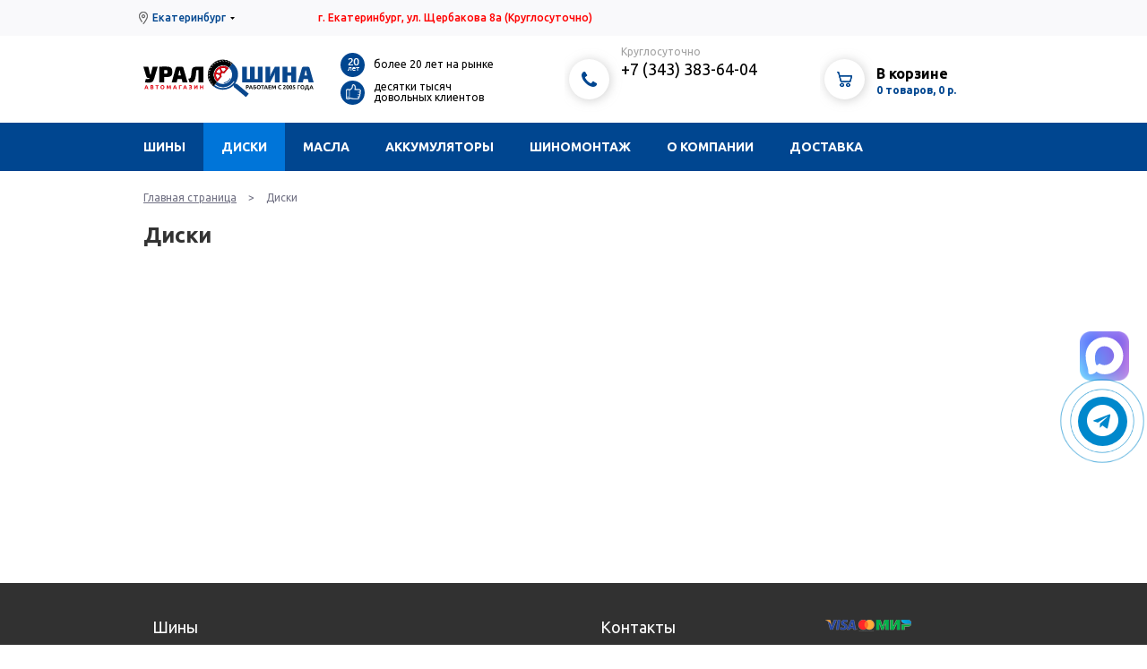

--- FILE ---
content_type: text/html; charset=utf-8
request_url: https://accounts.google.com/o/oauth2/postmessageRelay?parent=https%3A%2F%2Fwww.ural-shina.ru&jsh=m%3B%2F_%2Fscs%2Fabc-static%2F_%2Fjs%2Fk%3Dgapi.lb.en.2kN9-TZiXrM.O%2Fd%3D1%2Frs%3DAHpOoo_B4hu0FeWRuWHfxnZ3V0WubwN7Qw%2Fm%3D__features__
body_size: 161
content:
<!DOCTYPE html><html><head><title></title><meta http-equiv="content-type" content="text/html; charset=utf-8"><meta http-equiv="X-UA-Compatible" content="IE=edge"><meta name="viewport" content="width=device-width, initial-scale=1, minimum-scale=1, maximum-scale=1, user-scalable=0"><script src='https://ssl.gstatic.com/accounts/o/2580342461-postmessagerelay.js' nonce="S32rV16RWV6goU_sf_kvUw"></script></head><body><script type="text/javascript" src="https://apis.google.com/js/rpc:shindig_random.js?onload=init" nonce="S32rV16RWV6goU_sf_kvUw"></script></body></html>

--- FILE ---
content_type: text/css
request_url: https://www.ural-shina.ru/template/.main/css/jquery.window.css
body_size: 648
content:
#fill {
position: absolute;
left: 0px;
top: 0px;
width: 100%;
height: 100%;
background-color: #000000;
opacity: 0.6;
filter:progid:DXImageTransform.Microsoft.Alpha(opacity=60);
z-index: 1000;
}

#window {
position: absolute;
/* background-color: #FFFFFF; */
width: 600px;
height: 400px;
top: 0px;
z-index: 1200;
}

#window .wtop {
/*
background-image: url(../image/window_wtop.png);
*/
background-color: #FFFFFF;
border-top: 2px solid #045CB8;

background-repeat: repeat-x;
width: 100%;
height: 1px;
}

#window .wcontent {
/*
background-image: url(../image/main_bg.jpg);
*/
background-color: #FFFFFF;

padding: 20px;
color: #000000;
}

#window .wcontent a {
color: #A1A1A1;
}

#window .wbottom {
/*
background-image: url(../image/window_wbottom.png);
*/
background-color: #FFFFFF;

background-repeat: repeat-x;
width: 100%;
height: 1px;
}

#window .wcontent .popupContent {
width: 548px;
height: 350px;
padding: 5px;
border: 1px solid #C3C3C3;
background-color: #FFFFFF;
overflow-y: scroll;
font-size: 14px;
line-height: 21px;
}

#window .wcontent .popupContent p {
margin-bottom: 8px;
}

#window .wcontent .button {
margin-top: 10px;
text-align: center;
font-family: Georgia;
font-size: 14px;
}

#window .wcontent .button a {
line-height: 24px;
color: #FFFFFF;
background-color: #009CD1;
padding: 4px 10px;
margin: 0px 10px;
text-decoration: none;
-moz-border-radius: 5px;
-webkit-border-radius: 5px;
border-radius: 5px;
background-image: -webkit-gradient(linear, 0% 0%, 0% 100%, from(#00BEFF), to(#009CD1));
background-image: -webkit-linear-gradient(top, #00BEFF, #009CD1); 
background-image: -moz-linear-gradient(top, #00BEFF, #009CD1);
background-image: -ms-linear-gradient(top, #00BEFF, #009CD1);
background-image: -o-linear-gradient(top, #00BEFF, #009CD1);
}

#window .wcontent .button a.gray {
background-color: #C6C6C6;
background-image: -webkit-gradient(linear, 0% 0%, 0% 100%, from(#9D9D9D), to(#7A7A7A));
background-image: -webkit-linear-gradient(top, #9D9D9D, #7A7A7A); 
background-image: -moz-linear-gradient(top, #9D9D9D, #7A7A7A);
background-image: -ms-linear-gradient(top, #9D9D9D, #7A7A7A);
background-image: -o-linear-gradient(top, #9D9D9D, #7A7A7A);
}

#window .wclose {
position: absolute;
cursor: pointer;
color: #CCCCCC;
margin-top: 3px;
padding-right: 20px;
background-image: url(../image/close.png);
background-repeat: no-repeat;
background-position: right;
font-family: Verdana;
font-size: 11px;
line-height: 17px;
}

#window .wclose img {
vertical-align: middle;
}

--- FILE ---
content_type: text/css
request_url: https://www.ural-shina.ru/template/ush2018/css/ion.rangeSlider.skinFlat.css?v1.06
body_size: 457
content:
.irs-line-mid,
.irs-line-left,
.irs-line-right,
.irs-bar,
.irs-bar-edge,
.irs-slider{background:url('../image/sprite-skin-flat.png?v1') repeat-x;}
.irs{height:40px;}
.irs-with-grid{height:60px;}
.irs-line{height:12px;top:25px;}
.irs-line-left{height:12px;background-position:0 -30px;}
.irs-line-mid{height:12px;background-position:0 0;}
.irs-line-right{height:12px;background-position:100% -30px;}
.irs-bar{height:12px;top:25px;background-position:0 -60px;}
.irs-bar-edge{top:25px;height:12px;width:9px;background-position:0 -90px;}
.irs-shadow{height:3px;top:34px;background:#000;opacity:0.25;}
.lt-ie9 .irs-shadow{filter:alpha(opacity=25);}
.irs-slider{width:18px;height:18px;top:22px;background-position:0 -120px;}
.irs-slider.state_hover, .irs-slider:hover{background-position:0 -150px;}
.irs-min, .irs-max{color:#999;font-size:10px;line-height:1.333;text-shadow:none;top:0;padding:1px 3px;background:#e1e4e9;-moz-border-radius:4px;border-radius:4px;}
.irs-from, .irs-to, .irs-single{color:#fff;font-size:10px;line-height:1.333;text-shadow:none;padding:1px 5px;background:#ed5565;-moz-border-radius:4px;border-radius:4px;}
.irs-from:after, .irs-to:after, .irs-single:after{position:absolute;display:block;content:"";bottom:-6px;left:50%;width:0;height:0;margin-left:-3px;overflow:hidden;border:3px solid transparent;border-top-color:#ed5565;}
.irs-grid {background:url('../image/sprite-skin-flat.png?v1') repeat-x; background-position:0 9px;}
.irs-grid-pol{background:#e1e4e9;}
.irs-grid-text{color:#999;}
.irs-disabled{}

--- FILE ---
content_type: application/javascript;charset=utf-8
request_url: https://w.uptolike.com/widgets/v1/version.js?cb=cb__utl_cb_share_1768449781783233
body_size: 397
content:
cb__utl_cb_share_1768449781783233('1ea92d09c43527572b24fe052f11127b');

--- FILE ---
content_type: application/javascript
request_url: https://www.ural-shina.ru/template/.main/js/jquery.window.js
body_size: 602
content:
function windowOpen( isScroll, width, height )
	{
	if ( typeof (isScroll) === "undefined") { isScroll = true; }
	
	windowClose();
	
	$("body").append("<div id='fill'></div>");
	$("body").append("<div id='window'><div class='wtop'></div><div class='wcontent'></div><div class='wbottom'></div></div>");
	
	windowSetFill();
	
	if (typeof (width) !== "undefined") { $("#window").css("width", width + "px"); }
	if (typeof (height) !== "undefined") { $("#window").css("height", height + "px"); }
	
	//wContentHeight = parseInt( $("#window").height() ) - parseInt( $("#window .wtop").height() ) - parseInt( $("#window .wbottom").height() );
	//$("#window .wcontent").css("height", wContentHeight + "px" );
	
	windowSetCenter();
	
	if (isScroll) { $(window).bind("scroll", function() { windowSetFill(); windowSetCenter(); } ); }
	$(window).bind("resize", function() { windowSetFill(); windowSetCenter(); } );
	}

function windowSetFill()
	{
	console.log( $("body").outerHeight() );
	console.log( $(window).height() );
	
	needHeight = parseInt( $("body").outerHeight() );
	if (needHeight < $(window).height()) { needHeight = $(window).height(); }
	
	$("#fill").css("height", needHeight + "px").click( function() { windowClose(); } );
	}

function windowSetCenter()
	{
	width = parseInt( $("#window").width() );
	height = parseInt( $("#window").height() );
	
	posX = Math.round( ( $(window).width() / 2 ) - ( width / 2 ) );
	posY = Math.round( ( $(window).height() / 2 ) - ( height / 2 ) + $(window).scrollTop() );
	
	$("#window").css("left", posX).css("top", posY);
	}

function windowUpdateSizes()
	{
	$("#window").css("height", parseInt( $("#window .wtop").height() ) + parseInt( $("#window .wcontent").height() ) + parseInt( $("#window .wbottom").height() ) + "px" );
	}

function windowContent( content )
	{
	$("#window .wcontent").html( content );
	windowUpdateSizes();
	windowSetFill();
	windowSetCenter();
	}

function windowAddClose()
	{
	var CR = $(".toJS > #CR").html();
	
	$("#window .wtop").html("<div class='wclose'>закрыть</div>");
	$("#window .wtop .wclose").css("margin-left", parseInt( $("#window").css("width") ) - 74 + "px").click( function() { windowClose(); } );;
	}

function windowClose()
	{
	$("#window").detach();
	$("#fill").detach();
	
	$(window).unbind("scroll").unbind("resize");
	}

--- FILE ---
content_type: image/svg+xml
request_url: https://www.ural-shina.ru/template/ush2018/image/max-messenger-sign-logo.svg
body_size: 237629
content:
<svg xmlns="http://www.w3.org/2000/svg" xmlns:xlink="http://www.w3.org/1999/xlink" id="&#x421;&#x43B;&#x43E;&#x439;_1" x="0px" y="0px" viewBox="0 0 1000 1000" xml:space="preserve"> <image width="1001" height="1001" xlink:href="[data-uri] AElEQVR4nOxXQQ6AMAiDN/gr/+Cb/I5/84Ank5kxVnCJmaEXo9KWNRvJmBKJxGus2ykPDekrViVN TkcM8BrGE53UHCQhD00/EijuxcUrF89KVO0N76tdW/t4hjM3etNri0KDg/hz11PgvQH5Gfz7A5qb LzMEhn9k30Rqxcjbifl1lNCd58rCfDrO2T147d9x+of8nxnY63bPW/D/fix5r0gkRoCILgAAAP// 7JjBDYAwCEVxB6dyCDdyH7erF2NaLfSRkB4M/2j5gFWJr/kxpVKKtv0Gb8Y0ziCS0FicCeaPF5oR lNo+suCBLF7rGzAG0aofmL/dF/sFo4cAbpAE90UAmxw8fGKU2vjHses36im140C5bWjpX3bmdMYW 4XsQWXdSDtwLmFN/BfV+roRUU675GdlfpKdUUb4ZgEBcCbK8o2fw9h7nmjySStUSkQsAAP//Gs0U o2DEAq+4P9AahLjOMAn9OuIAOQZS1MmmVD31Z/SJ6yySFw7EdgyxW0nmrBMZHUBGYgc/SBgIwNtx JncGm2T7qNxxxRu2mIZSHlbEqqXCKghy1BKRP4dVZ5TE+KepWwaLOVjTACNxK4+oYP/g69jiKHOo bs9g0zMAs+aMeOSQ3ITLXKzijJhyPdtHO++jYIQCBgYGAAAAAP//7FttDoAgCPV8XaIDdeU2+uUK FVDALR38agPlSa34eMXDH7K1HOeNv15CYgusLSGK4ldeAt1Fhhe2YhCH/AM1zZ6Iq+rEO1Hn0+ds 0EoWykCw+Pqw0RRoRVLZO/lB99KQxA1Mml4b+jcBO61d8FXauFLaCRaEgRkw7F9gEVgwsH5n7qNq 8Fk6lgyWVfaB6sLtjOut8Y/Bf+Ogb8bNorgjXeOlO1SoZx2jzKorCviQnSWl9AAAAP//7FpbDoAw COP8ntpPo27QdiwmCJ8aC1k00ke/4F2l6kXK3fTjglNN7oeEWXo1+NQ1D25uiIBPmygESBYPiKig EJO8EyxisVSc4McSn0+O540j1xyaBRJy4nTHFqJs+Ee9vEAP2iAChTpHKk6CeOGBlkoKjHCYfxeK WeaZP50Bq7ZjJFedyXP0eccdvE7gHE3euyqUmZ0AAAD//+xcWw6AIAzbJby0F+J6fvgzcGPdAJMl 6697YYixtFobuZAWEiHnsAVRXe2bRm+3tQsJPyjneOwZNZtMoh1oNii2vAKm4Bk294jNXsnz/AzP Rx7nzU2lJLpG3gsgxwgpRV5cZScE2MszF/UPlWPkn+x99nGZbJ7DrLMuYr914MjkToERjvsXOZCx a2XN2fNJR66c+WH1yjrV68xqppF90VEE9I0Sb198P8/druI6hXwgogcAAP//7FxBCsAgDOv79op9 Z78e7DAmdE1iZU5ormuDigwTg7VxC0tg21FsXY2qx8KT1G4YsmjOCVOmVBGcVxkQy6Piq22f8Ep1 p3EgxSbFuPZdS96EMULTrYV1wHQIeOQDnrNPpNt72cxx1pASt8KYXE7N9KDrpD2mGwU940jxkICG T5rnWw41vUERPjBrnvN6xiZWft/T+x5KYp5yysraHzctyt++AfH9KsiDw0fEc5RoL6wAMzsBAAD/ /+xaQQ6AIAzD5/shv4cXJTIU2gJxB3owIc4Nkqlpu9WoCy5RkPInWsZu5Z8ebYCH8XZOXZBC2dTZ Ax3uvO4qtYtaAnwvmbHhlOsKKHIopK9JeOtCQJ9rniec65rbHILbSZz501EkBRS0J1Gy0OWoS+Pg opuovJsAxpNG3TGefiZya/p+8EKv3yqw8G/EFhDRPZPu8bW0nh89zcOR+RfxCHLdgXsbSdbTJWKx ZrEfi7QvOEQI4QQAAP//7F1BDoAgDMPf+2u96gTWlh6I2Y462x3QUNrEWphV21RPmNP6FUqwE3Fy Nnm+JPrx+LN9ntHDV3DfnRysmy1y4dHc76GExzV/c6BO+JQfcr4nGxaHsA0vJ7UREyPpyD/eJdco xRLSJKNeKeo8n4NNx4zxtVrH0ZMBsSQMcT3650HjTS6+nYStz0H+Y1JAw9b68vvEgeyRY+biO+sP 34+Eszfj89pZor1qh2qt3QAAAP//7JxbCoAgEEVte+2i/W8hsD9DvDZ3HiLBzFek86AkvHOkXIhp W+28bgi3D4NAl+m1rLgJKCg4WuexhS2qC/rM/uluF7IMQYFxg97HZ1MgiJrP84y5tASU31wB2urc 2M/JvUwvujHXkfQaQ/+JOlo+Zpq7ocLEJDbGliaW3iUoTvyxXhjHqYHWP5/4b/9/KLThxIApz1of Xa6AdW9p9FFiF+fpxbLyew/uV1CXhny/lyPNH6CClsqDgRTtaVuslPIAAAD//+xcQQrAIAzz93v2 BoOJMtOlscoOzblNRRw0TVk+vMRWVFHewjLHQsT5wwN9dVc9nPwRqgh0wRlT/rfW14o9D59HrUFU ztd2p9zMkhsDbR5Zqx80iG6sc03ZcptlB8UcFAwGAohfubdahmsOYYzzLtokl1MO6sE4ihOQqcOy yfPoPNwD8A6vpngIxDdKYPgTZ6re+Kew1bcm1gvoVTnaltyuzRLmm0UOuZVP13ZznVB8I56R+Ibi 3Yg9UrAndqGUcgEAAP//7FxbDoAgDJv3PzR+EU0Yazudj4R9GdgAF4WWEtbHtqzcXGLeLRK3Gc6G sKsijSsACZ+6veZQuFmA49rwlLrNWSYpnKLN9ENPbMolPbJqfo5LKLIpktc6fhHjJvXwnQN19w7l 3o78qe0weVRAtaQ6kYZ9+ZMlTwF6vR3xh07kkR/L2+3EC0cVIPsySf0v8WZiFKBQNx42Dm3Awvl2 4iCtOQH59tTzoe8G1PPNKSP8vKJF2JeVmpntAAAA///snVEOgCAIQD1ft+gy3bqt3yyhB8JqDf5K AyyXPGGzJlhJiizrrq5OStzNM8EY0Eln0JwCzpOLeCic9w30OzxlLLlPPZBc1RB4HInsH8zqeW0p k4e+MxtQGwMqSSAkqUfIAR0EeqWgjOih1RWkMkDsO7kR8dy3/z+4KyFCfLHqCdh8/AWs+4/UjA7Q XoXUdFsfeUZZODMC7ozxo01Yy/0TQPtBWa/AkOzeMuqDC9E+1LUVrJdkSGvtAAAA///smsENgDAI RTuFQzmGwziS6+lBTRT7y4cSEw2cPFBKQlv7+smFlRZm43SAeQVOHkd9637P/NdpBb7u1XokaMfz +cMsDBBhZEs2Cezg7Cy4Gqs+0pN523urrc46ZErzqanERcelmktw61CbwXAGHjVwNYOl2L9mBci5 RpgHgdLzaGPyw10lb4C6OQ7Yx/9Uw9v7UXyEmj6vkmRHlwI3pr/+3xzjq3fYBVw7cwlV+B4P1JGA ayo+iIlh+blwqbkBhDMAfvqtwh+3ze85zsuQXJUWY6WUDQAA///sXUkOgDAIxMf7b08aU9aBYjzA yUiZNoFgB2o6wTRSloec07q39NkqQt5vvTnEAdxFzkUVTGoTH/bWbrvcRYc2hkHh16cZVfJsR9+0 lWMz1f10AjLStWaY8JyB69a093C3mRtUjrbrHW+jECDhZAsrr/mQWM8TcGdsIDd8RtTR00Aazo61 bMBow8nm84xkC5XW+kt2Pf7/v02fv6PFWxjP1QXzDkqWI3pGqJ383/VPugJ6rM+Lk6RCwDmEfaQi RHQBAAD//+xbQQ6AIAybj/dJvk9PKmAZ3ZjEGHaldEIQ7IpzAc1wRybOBZk/dUVuctYJzNkOH4jM k8ECXGQdZ0jwmnMOwHUDD/L2uNnNTEbRXFLSrodXYFLz8Fz0boFV7c+L2eW0BYzFgRtTf4mR69Dk J8bEcmiY9vjAHHpvN3iwySYXKf4jCmyYw74p/cJVJw6u0I8q4zSPFbZj1sD3+nQU0Jxn+Ygil/r7 EsnDCFy1/RLq/K2wTDAXBxB00InbAMhpx3y7mi/NuW5TsM8whogcAAAA///sW+0KgDAItPd/6CKI 2JYf5weDQP+FzpuxwPNWH5o2l32I+WNfUss38xpP84ieOjYKLLgLlPYpzGjsDs6zhZgPzVb2hoOY 269mQzmd62isNbzWjldVCQcxtvA4tUHMG8Vl/fYvGlDTY6reMoj2bmK1+QcpKKYap3xkYQKeUPwx vJy09xuijk4pMxjxlHW4rviagcSuNXVYnuahZg+W1d6gkPsRPIfiW0js3Q/xqjZzvkD1+83NqPMs UV8e8HrOaU9IrnUA0WS9DTYiugAAAP//7F1JDoAgDMTv+Q2/4reNnkyglna6mGjS3hRbVoWZMVCD pQyydTvYQ7P5v/w6LV2awEDwLt7SAKBlz54AOLet6WKTfppP4zuQEgXmjwSwaDm7BxfAR8rLVr5x 0PWiclw1Hx1CiizQ9trGbV5VeQ5cMBAp5gsRIvr7ESMaSDCVMNANBuoGwsrVTwl1kYJ+CWTnKOF5 CqrFXKdlePIJ+8TV1X/6+MjcN+tujkvL+1CQ8XUIB0aZkFJ2fDqZFESCF1DAZ2kq2FfAOm0rGs9K DNzXewH2MslaaxcAAAD//+xdQQ7AIAjj/5/ekmXJjANaCkd7nFox6lwBs7NADkI8wtziw8kT6Ncm giLAdHIhuv6JrddsUXSvoq0V2ZY9Dx3+ars/SSXVn40wh0aoooKOZm+NSBtlge17rYai5n5FJbJM C8BkA0gfaNCpsjhu/CLYN1UezFOVB9aF85nbUB7nWFSPzGRoYJynKaLQPpNRzdSZwhJWrPPz1y4m xjHal3Q2EI1pDg0Ub3E5pmchrAP4CLGO3vWMmA55KnfSs1+yRc+BAyET6qmId8qPWD9wYWY3AAAA ///snEsOgCAMROHsHhzjQpRCP9MSF6azIgELCmpfi+bCSE3qcH6LgdiZx2XwMgGvBudMZaMly8vM ysuon8bEKep4lfrWL1heJ8SY0YfHhDqhjpOOZNutQNYFZ83p+EDAMe5YkOBOy8zBTtQwJh9IanM2 H9fW9Y71rsPr3m+/h7ZQICgABc5/Nlgc95idzTY+hNwnMCsEiyRtyrZC/XqDqkZD/8uSU8Unzb3+ QgEFvJNI5ltrW7kK5FlfZPgW+21zo2VGWwHo5b3PBLuoPQTkaf1VPBLWU2+VUk4AAAD//+yc2w6A IAxD9/8/jQmJiVwmZx2+GPak4GqCBNeWcCbEiRoDMTdGztvbuVO5MG65W01MekAAMWcTyKqf4g5a CH9fDifo1CFcRveh8eKD3WUvz3eBm/+66kJOJjgqhoRdBA2xC44LKnxEMuthcOFhvjCE3z1rfxGn thH1sLATdyrzp9d7OTpJSRcQUKCikcMJiFGbyDgNIlhJeAHAf5F1badAAP4TfI6pCy7ZZ4a+Z0Mp 2NVWDqHDxLrreBNMV5g9XobI35eHrJ+oYWYXAAAA///sXDsWgCAMq2f3St4PFydo+klh8EFHhRaw D0gCnkTY3FRwLo4grb1T0J0HzkE13Y+rvg9aulHWD5jaC7mFE+p+2jdbj1TRFTCiENhGmKDKTPQb A22UfE4bkEFgEQB/lGreOZh6J/t7FiBzTL/lO/A2A0eRD8FcoBWkkgqWJAoK42vFn7EBGHywJ14m tCXvJ7oAVeMQtkxlrX37/4L1IiFRJEhW5UuYcGsYSLLl4/MymHcVBxFQnYstAzGA1u4MMWD9QM7s QwPt6cf6ErmfA9a3NhF5AQAA///sndsOhDAIRPl2f3z3tW4HOFMv2UR5MrYMpGplGBPfG+ChlpLz qEmqJHGf8QNBjScOpzF5itRQRBrHONBoOCjbn1YUIJ980R2OS+Atxe5nGG9OJalripbEOpI9x2q6 8IuF/uzPyZ0iT7sipF1vQGjBNSOE1f9XezKW5mOopJUZCpmeZyhcRrOC5bSurhXuHkZj9+Hwxt0t +V8Sd2BZtDl6KN5/+ITx3DvrfkWxfBhT1Bcu5vJ+VqjD83m49xRNgU7RbrEFCS/f3aSBABXyNKeB rEuiPszZXsL+PIuILwAAAP//7FxBCsAgDHPf2zv2/zfsNFAxbVJFJtrbRk3FCW0S2Pnom8X96D+D M99bzNYzkG3zjOuvHgn2RACyVmxfIvAUpx0rMC1xZMQAnyf0iBG6YweGl+xe6iS5Xccj9REn+FtP iQDmWjK/yHGGepGw4fPRHGXr/uBBkbtgujDDhSQUOFvVSTrnFK9HsiNY1Vl0EmOt9qyacZd8HeLN RDl8/JJgI0yxr1GYA3I8PORCf/0R9VuGTLu1QUKz/xUv7f5T48KcTrJ+1fi1G589H7K+UaSUXgAA AP//7JzRDYAgDETLFO7rTA7ol0ShheuVEKPwpwI1iOReT1kP+yclw7k0tAoF7noj5LNpBN7V0KDV zu7ublahQB5sxIq3kZAOupnl8FMuXkQ8mU49FlMriJjuOaM9oIdBXZnwLsgPu9tYQsULjM/x4V1d S8i2QNXtFgWd/boelkiMCOoKRok1ZYQgeBeo1+vdNNETTO6Egl3rKxHQ3WT4BoZMG/9knwrugeQM muTz9+e7hvZT3W8qDkEAH/VPenk+r8d3MdODcLHraQmCZnLciNUD9VS8aPuxLX77ehGREwAA///s nU0SgCAIhe18XaOLdPCmFi36AXk8cJqxcqkYhtXwgRP/Jn+gjdNy8JeVvdbGrEz0jeq8XJqqnS4G lPLtAZgGiVL6eq6Jj4E5jjK0OupvgmwUfIi1XYAoCilUNlM+sGEnqOrs+rJj7B/ePQ5vJPCAHFUE rchGlkzGfiws++UU/fQ7hMf3ZzfvyHcP6nREtcF6g2bP602eEul6TvtjCZSdnOpzexwPZqLW4huX CYzKrLYvU410q/2Dvh7RR5RqY2ulI5nzfUpQX6sy8w/r722llA0AAP//7FxRDoUgDJtH90zvgPhn HFtZ3XiaEPnEboVAlFLkG9yFixLnMjBRSWfd6s8G6gFFRbx38Q7zkN/DUVDWCL+IB9i2RN5yjAwG 9AoBblO76S565Mz/xiBUtYWP04RUfML1Oo9Rp2JZXguIxN7dRVVl04HL2adO3Bgvtq/cIi2YCwWx zOH0HJkl/vFGyJxbq18V2Wye0u5sgm8+TZI334A1xPr/hOsTpy7inIVTAWzowDlGeXzx6z0Lvlmo nnWzA6yGdO9/ZlMAJIV92AAmK9RNfbMcjpjff59YX66IyAEAAP//7FzRDoAgCLQ/79N7ciNF7kBy y3lPTQVxlnmc80zqhujIeTHExZFyDRR3Rb8mSD2OYQjVnpHdlSaOZAD0ycn9Id95NrhT9nRDBU98 AxuqKcXdM3lzZMisD6vm0t5Qm52qOVdun0AI+TQ+dpqoO4m03NyomL78jW2rZwI/U7DE+789UU8g rBSiicL0fnPH+T+yvoC4enwmQiOTLyw4peEdl05ucaCefwh18VotrGt6s0gwfmFMIxLetkVJBsNP Z3818SPVXTzfh6zvg1LKAwAA///snEkOgDAIRev5PIf3P4HDzop+Cp9iNEZWppahqSk+iP6b+SEZ pxn/x83ooLuBfrel07jVqY8C+nUaDrJpzpMHmYToBfTuDnivTtvQgqAl4FvmaA6WdxsBnfMgWwCg QB0UAnh9ry54ySA7PbBKD10Fu9toXN1PsmDjACQ9HruAlw3qsqDQfv5TQN04TF8N2S0xj468QgQw 65I032TCylzz+0H9WXC91aajoPxErDysr5WSNRvH20p3WfPtBnURjw3WV6BPmHe4iMyp35wPYh0i hytgfp77g/pHpJSyAQAA///sXdsKgCAMtf//6KKHINTtXFSiaE8F2ywdbTtH7F/ID8jZnJeADY0Y 0pA5BQe67dcF0mdIbkTGJ4YqaQrzvZr0Q5JOY/cV354dLnSyOfcLa3LbrciS5nZEk6Iy0M18JOw2 GI9vNtuFsYqrul7pFUhV8NuNOvUfb3LuBCAlYt2QP+RX0hNiRB2bB3jEuBRl2McwI+2zdIYrWUa/ de7DPbW27rjYLga4VxWrKwCX2KcffLPff+zbh3MGlbMmNsoheNdpihkdVZcBGbbqpgdG1QfIpVvd O2DEXf9v1l8upZQDAAD//+xd2w6AIAilL+/XWy9mKnAOsFZbPDUvSLrAA0r/An6YGjgXxbZpIJgo lwnQdzDdsjdg9nYGwF9V6IVy51SAM47W3u5CyJaVBerjR/XZXFNNaZBRoFv/xBxRG6AFsOmc+irp J/fAhDjB6G0z2iUR/6Fuu+o84Bx9R32T4yx44uqB5uAIOxyQtoaTKMxzwR9z7BQCWJZH4DvmZMkh 6pSuyYxLj1kjZDj/x4Ngfe7zHuA68SxZlpo8ESOlHUNGVNvW7WtQaRGkuxeAE2uH2zD3qHsicRzK b5pHrU1fTvxPfZTtfNx/sP5NEpEDAAD//+ycSQ6AIAxF8f53FjeGOJT+AVmQ2KV0wAl4fON/4xY1 BdAzpbR2jse5a+rfmsy2qI9vdxKCWUGbnIQptd35s/JUoOcuwq6qXBDOers9/ZSKUhnHYkCnasMv CRK1HsaC9stDxsFZ3DVW2UDwnEGZqp5s59gRnzOOp2o6PwwUF7vsBtGX8J9fE34AGXm/rTzApM02 xoiwKQseu+4AATpj2wR/t84scC1fwKubUywydP7uXGrHYOU8hX51zhBguc2ZDDQnCvTNx8zF5Xs/ +9166HP3mvg8QP4H9QWtlHIAAAD//+ybURKAIAhE6eTdqQvWp4aAuxjNNJNfpSs4U2oP7H9oHys3 OJf7Yu0BdKgF9TI5Yr4K7+E4+hqExQiIZ1k3lLGQ3smZiYi7mQc0Ilv5jEIHmiUZc6dDIvuMZCxb u/3y0TCu24LJCNkGs/ZWwAGxf0JH2WM/Q3vyI9ODfAtW06CsbM+1ZKDD08H+ml8WvOsBO2srv3au +37TL3/aYtVvDbRl+hWe+HgYWmelKsD07lht7RhMxTPVQ/2murP/pBsN7TZY80lwDvcxVKcqxv33 xGzp/k4W3dOIBfPd9X78sP6ZIiIXAAAA///snF0OhCAMhPF8nmOv4dFXX1yySNuZlrI/iX0wBgqF qMA3Tbwf1p/Y+njK/1SXYBOAO/Ttyu2MLBQHlHZXZ7i9nUQ5mhmnIZfpq72k9JnSjpykVzihFXc3 cMjxcFtObXm1rQeQABA19QFBwBI9EKhocIriLsq9SwxwQnpbLi8KQ8KGsAhGMjiinztDOZAtc7xD ljAQEdMyNv6cwwMBAElAzti8uA5AnTjfTwE7+32Y5hZqI+MbNSPDnPAcvwvtvAjIibWXesEBwTQz tk4kQOtqEqzXus5vB/V6LBXUkc97DMVvu2H9962UcgAAAP//7JxBDoUgDAXx/of2L4wK2JZ5VX9Y yMakoQVEKdMSvkmavGxwXnpU3kX1w5YBcLbsrpZGxEMJQCfZ97bdKE0PRAk45wGBUcoatn1HD7/Q s5hH3RN9PQFHV1bg6KJbBW7QYpaA20Mxrdu2HQUChhsbGIywZKPsyOgb0EHdXxTIXHn98caRBnU5 ELXX4x8tBTA2hiDAIvxHTzl/3Y62jr++SXktC3vPJ8wEqJoOOC3w55MBj9kUfOyUAYZ+rbOMGX7c bZOCK5ETeK0iN0vg9ynsX0T0mH0A/82N98Be2C8HvJt6DoRbF871tj5Qn7yUUn4AAAD//+ycTRKD IAxGOUbv1Ht4DA/VA2o3OoU0Py+IrQtZORDyxRGEF2a4P9CFy3NatjvSdAKVjIgg3qnXT1VXp631 l9GyO4gmsihGUE33hB0Qv1fUVUNOY2iiQDUCm6TNbDF9FObD0Kb6VolA13PA+gL7vd0Z/GHflK6x MUrGrZ3ofLLp/mRA74PiWMPkCwL18N3hZjI5L+PY4ByrtDj8e/XBmE/+b34H6l4Wd7QWD2O8dpSR PlPb0SWAcjgGkin/M2RbBcV5/COeBu5D51PneieBVBA0Xq8a6EwkYeEYl7bdQP/l046158I6DdRb vfZZA3/Xrrpdfn49bha8YimlvAEAAP//7JzBDoQgDEThw/fbMZ5W2BmmU5aEg72YgHVAUHkt8R2Y Q+0G9IYykwTGY8BN/KlPHNAVHEfgmWe+229xGqhBcSpb3Rfytpvm+rlRiTKMWXZRn+iwgraobwMf cGrGlkkOcRrIEBjTOuiLH4Y0NA/tr7V2hQpYwwsqeD0jUMPOEf1n4z/VM7fP8nMDusmAkNKl9+OA zCQL1jwPu2w2h/br/i8A4Wuv667B+pnguvI89Oa9yzK2Y+7mx5T84NPQoL51Xs+CBRJwUZ2CcKdN Un9YH7DseaAfdCs8aGcY1Affr0br6j4vqJ9npZQLAAD//+ydQRKDIAxF6cF7qF5QO7qoTMjP/wG0 LmRlAyFpC5KXzOjzp9ys7dXzX5xr4NRLVCMIRUltWU4eFMcOEfEVbK4IfADMTm1k/IBDlUn+CuZk IqdrqWTyjQACnZYY8HVzOnUn1O+p4LpgqFdqGQQy6GNJjDDYMLo2iLaQ3ls1h/IVr4N0wLcGfdUg LWFA+jN+sQqTuI/7AmCz3k+oUE4JBqpD49LgQlozs232rfVxu754xLauez60hnNfkozSjaR+g4n3 h2yLz54XdG4U1hHwe/B7iMC+EmG9kQcg3oBuNF8D0GT/kwo49Al9Twvhnu9gTAPx+3WbBNmu358H 1m/TSilfAAAA///sncsOhTAIRPn/j9abGxPTCswMoRoXsjCxUKiPWA6N+l2MF8kJ6PPGgt20zYLc IYPbvD1f/WCg3IJ3NBYSd1IXIR66VgbbqXpX+lJb9aAO2Yg/BAQsUAVa6v2ShKIYj0MxgbKkfw1+ 9XfdQz1YcR4TiXMiLsIMTFzCY48TF2V1Bl2/DJYrhQvsk9llD7yOT1Wv3SMrJvOWD+FjlesKATVZ XYBQpR33EShV+twErgXX98Jr40Q/UCBa65MUWnav7MA60s0AjIt7E+AOEwqdA4ZGaiv/+s0DrrNl vsTiwdUmetccxfWgvju766r7Xz5Yf4GY2Q8AAP//7F3LEoAgCLT/7uM7WamwLGdVkMgAACAASURB VEiPgx4ddCkMWGjGZYQfjIaclzbZkUgxJN1aY9c1fyWFQ+hyEneL1GP9NKXBNBFrvXe1W0KR69Fr 55FeGiDKZkHDYZM6ZIfB4ZrOhi0aEOcCYtFJFUgaADmm9gadZ2u9TpBlJbcZPQHplfCiRQZLDy2Z 1myTRZbrhp6CVQp28M+ErIDOfz8zFcp5n/Aebp4iHt/0CqYqH1QmULiMjPk9wbeVaIenkmzfOfLH mYhsUwzuBLFvHwNLL0/hMniErC6jnBnwrCYeWRiA5Fx4Z32H/NRfIuf3PW5z+yLq345SysHemSxB CMJAFP7/o/FiWRKydFqWizmN2gkZKQ0PGefvgMNmAbo2DgqhG9W5x5rtQ0A48vDBe2Gdr/FzY3Lx YjVtCy3mJMinxaCPudQ9mWdXuAjfZuVh2g2eibaecUN6ibcAQngSwTlmXIQxnEaALPePMPsJ1KHJ EP+7dD7OuYQHc0G8OaCeW+lA69T87ZM0DdSJflhCkuCk1952FxFzwa7lFRa3BUyCjTLKtoM7PABI xCSNipmuP1wnIblRtUSFb6D+gbCf0VfxwdQoN2gknqaLfpOu/9XcCNRafu/266BpnX8Vuuglcz+o H7RSygUAAP//7J3dDoUgDIPH+7/0uTDxSGhHiyPGxN0pc1X8YR+gfpX/oI2AHnR69xTaEcjagE46 CcCKDN5lsCflaAfT5mamMdUSdTpfswF03O221dnxw4ap7uKI5ijtjfQxPTnGnfdAjcS4JTePDUgU BIRjWf5HOU+2VyB6pVNgMLH+uRZ+0Lj1I/mShP5WTKiRA6J9bIXwV5X0QxNDlSYokmaejO/T/ds2 XQokWQOO7X3gWtvhsuMc1dVpzTW8DdZPMNSerw0stICD9an/VAuOaIPZYUpM4COBPAncxUHbEwCP y8fhUDma5t6VXXw/WH/AIuIHAAD//+ydXQ6EMAiEu+fzIHv/C2x9MCbbOsAHqfHFeYUCVtJmpv68 k/4Atu9PvvbdJwJike6QnAf+pq0bfyIHcaS9TNAPYyh80wPcqcaPMtE9fCqKaAwY5TF5waAybFgs khMnBGmelzfNmAsM0WTSJ0ju2NMW9LZLvuSpaqaG8fFs/HXcIum1Tnx1v4A6pP3vniRj0U0u02c4 pmcE4k1VEEL5Q4D7WgtRRkWQW+F8T14GKvbkEL+asrTGDIJ1iMGelNsFhkU9kKuTJ81e/3qyLtY3 uEfRx9oZAfcIPRAQvN+mER+D7F8EiMkvPlHvF7+BnBtfgVexXqL+MFprOwAAAP//7F3REoQgCLTv vo/vpns5QlbY1eolnkoRrJxklybeG36z/AB665OfKUAPxjB6tq9FryAA0LPyayM/DIDd/RkYTGHD 1I+S4QZEhtXZFLuk0OzCWdVn0tUgdFh3G4wp+QUPqjRPIcj7gz8ue6oB0eBaChmVUntQ/qwU2BTX AwKULOmQ+Tn3zf84rbrOUIDG+gv1gFkUwGY+KiA9s1EykMgMATcreqmtucmuK/FFCllGcBXZpMgz wFVzdAURcjkZIO79Y5sL9DqUaf3UwO9oXhIA9/ODuju0F9ncgsZOJ9t/aQKht2sBvY/J0GfuCKx7 PZttPw4/L1C/T1prXwAAAP//7JxLEoQgDEQz555LzRHdpRDz6W5gVrKEhChamNcI72D/qTicz+Dr +eewOhvBJVpn9YSc+wAiAdoOAnpsU+yJz53SOMpKdx2zGxjg2hTbsG8NkOFT3dsQzQdXSWyIB9aB Zhqj8JH2AYOJc5ikJL40qBcCQ7bXzfuD4DGrT1Z9Aagu24WD0+A4zTu9NWkFBaNKHKBAnXyWkLNg eiyxWI4rTErKvLKjLMVdFCFQQyLM7vGRgbXq85D4svPeGSERMaXFbMbuBpLE/EaAstcjYvRYP30Q Irj2c2w6EA8aMqAO+0Dvd4TnofH2TgAr5fP1PoB8sAt/if+YfX8vrB8vZnYBAAD//+ydSw6DMAxE w/0PDYsKRBI785EpG7wqGI8pCeDnVOp3kf9gKaBf2wag92FwYTWq4ffEkYE+s3hrw3sQzDKpwtAQ 3oXkqCHCa7sxSqfh5mLyw5VVZjCQRh5DF2AkBPEx8Qt7Ojej8NmSyScXI+eHYeKvipcVzHn5uWYD 0pr8ZNNEBnVqniQNB2A1oEz+73vks0HJa/I5JhcapXnrgEbLK1hJXvzsEmQmexayXRPv2RebCjW6 fdH3xphYTcxtPU4KeEMNANT9/v7FAJ/Bi+MQqLfg+6Q6C41R53f8cO8LP2m/+ydfAuqn7wP1h621 dgAAAP//7J3NEoMgDITja/fl6/TUAht2lx/twRwcjZCgg8q3OPqc4I3WhfNyQSC68kVzr258eox3 4ud5Z/ehhioTqcZkax1eNwLp8/FWlPdBOdir7vLsTdap1PpOHQAwI7MDdPDZFuidGxk8o+www1D+ 04ZMNOk90Ee+Tp+3CStuQ6AOB5uiWML8Uhs9IQBVn4J691jNfohywXqLAJXZdXnJ9bw195V5+8Ec cVS1e4GdP3v+U1Aw48mDpz2CwgpgT0VWA74Lvwq5YKMWKGEuBcLNcgfaxyC8m+fzMbjju56Us/+n roJ65Xs9oL7PIuIEAAD//+xcQRKAIAjU/z+6LjahwrJYWge9VOTsqpWw2LgHd1KpBHq651lprCRp 63eQH3IEuqUve4zDsGMcuk0qiIKBFC+zcTnDQdTT6nQpjCliO1p/XCCrv7qHg34/YwIxwkHVw9UD U9hKfnsQmV8graSAlQCICWJvzDC2GiRE+SsqkBAA+DqWdR+vvFB28NzaoAcVVuSw7yXi9t8jDw8V PG8sDQYE9/u8rENY2OdpnN/1dT1e3Af/us/wux7LoAy376JTAMbEemD+JoR3ZwdiWrU3O57zdXEb WB9orqDn0hxvE7oSBGR56YlwINTlqSfOO5x2A7py3GJ9QkkpnQAAAP//7J3LEoAgCEXt/z+6VvbQ e+GC9ljEqkkUMVIPOdM/qDeIAugXRFehWwBhHdCbPtQ7bG2w1ke29+Pc7Spb3G7ZhrfkRIFj5BOA XpwHbssemSMbncDv5xRg4rb8cY8mA3AdsKFIfJ1hddNHtiWIso9JR0Ea6pPJJgrPXTkd475AtiUk ZI66wTjOJmuonuFnMP5YbLC2tP4NyqN2lYVgtk1HsvPWaOOOyh3+TmsTvr85YD3LKz4Hu83mhKkS mB/7vvkFuw/rQ/ANANi0t+D1Um13SK8p0GD+mmWDIN+OmXfUHegpoF710NH3ev2D+mQppWwAAAD/ /+xd2w3DIBCDMTpTF8kMnaoTVv1oolK4l31XtR+5v4BzRiEK2ChwPtDCuG6PdXFcFOi7PHZEd0iI ozusj/weZ5JDuRQwOYEe0dcmjhDoUc5wQPfg56IfeHpX9/bumD40F52ohPkGrmjwhsDax7AgMic/ wP/GRh7NXNDa04VB3843lYt956xCOOXeJJEyNAhDJWI2TDBQgHsY/YPCmB8ZI80KeoKQpMd4kY9z FacRlDgrSP4rMyaaDx3jIjmJqDagvmG4/KtJZtcbYwMhviVRquFnAfyJE9pFCusMLsr7whnvv7l5 3IppovgXcvUVr9VJAv04+/52v5y6sipaa08AAAD//+ycwRLDIAhETf+6X5/O9JAY2RVW5BZOLagw bUZ5m0neH3OT9YBugXz8fgc4RFt/yDcb/+jdTuJn44WY+4I47CCl4aneASQLBXyhcL9bDudNB/Rh rPRmdzN/PnkdklGKhcaFCAJA1H+Oc/5g2iiE7lT5zSZax29OQOMB1vkokF4B0KQuPG8iOoz+FNQ6 19bkctgD6ucloqhz3dgmOJfy16akwldlbk1MrM65F8y13IJlBOC/re3DGfPERNW2CS6dqede1mIi o18A3d9IILwfToD/MB8CAvkBfCx/JLdcoz3XR6D3gB/CevDOO4LzfiwF9T5+PaN+1/99YT1vrbUf AAAA///snUEOhDAIRbm2p5ojOonJJBU+8KHtuJGVWgq1qZJHI76TuEA8QNd8M6JoBXDZiu+8/nk/ QrvNHrQHbdm4kF1vR991QwSkTvVy3EQCcTVItmGe66hVfw95BujayAi5EkDa3bH1y4gF1bUJAb9f DIamn+C5xfo8DFaBja0UDyu7j+07AFpfLyYzXHtFsPXuoWKX9ZXqgRdrB8afhvRLNlSVZsQrVrjX p5K/JSRQEN/r245hje98rdSNT62/QlJ0RsLkUkOeW4uRTj4IFlQjn/B6+E24zThzMSKAW3XSBXVf x4mBkT8GzNEcsEXjlC78l7oG9GGn/fi8oD4lIvIFAAD//+xdwRbDIAhz///R9NK9p5VAgtZTOXWC gWnXGljrN4CL8ifoPiG/Pz4WaErVWtkL3Wuf2yy2jbALOg/EvEZ86Oqhi1IMGhj9fcPOlT7MAGBV +lf3ED4gUURY6sJve0LAJcRCBUCufIIMfqGC6pJNEme6iXcQvF+CQCfnRNmHjIN0OBnIYFRtxyRF krQhY4mTLi+s3MPf6QEx7vx7TY4nJbqE2M7pNDB4B+c3u/auYe6B3T/X2mNbXbeSyL6efijiTKwH EoI8tRP2g869t4FksrjvOvWcOfviuJT04wR4iag78bPkG9mivdJ/d/wjWe9s7auoL0lr7QIAAP// 7JzBEsMgCETN/3+0nR5qGmFll2B7CYceFAmmreEtM3lu3g17A7qpiWAnvEtwjcYVuPbH+RfWOUv9 HMHcKmcvAYER6fzYHO2i09ks+zmcE0GI+LCTHoLQuqsjHSJhwbsAmYwYkBQCUIEsgXRJnDkfDZjN wxdsGcepETLka4BYGagdRXJWTMr6Xpo5wn0M5pbX7bjgoy1xVpUWEuSBva14+YsogdXjw3rxeRSx cM2+b4otwV52fDf5mMH/fYOWFtrlPNKNEVgOTwtSYf0zBpx9CBYEUAbAN/iN8a8fgYH3KBb78rgM qM/zCNTHR7dQPvmNjvoD6jlrrb0AAAD//+yc2Q6CQAxFx7/278doMND9dtEn+oBJ6TIW4/QU9C5c UT530NmQn/fQ+3JwQVzzy+gsW6GXjYDHgREjer0UAs9eXbhvC+BTcP417wFxydb1QaYUvhBIB/0I YHQgB4bD2YFAlMeCzSifr5f1KgOniJFoRvhGPfU0gNNsRtcnM8yo1Z6H3vb5ZHw8p1ROw7hef/yz QWQYGHrwVVvMv4cS7ZzX5JP1r35XJiQXN35z6ADtd2ucijewT05Is5b22vIDQB2o8ZwEahn98/2Q AjAQd8l4fMBg2bnrVO02aHfoAhvkj+A02wjovd+kn+c39TEAfT3Ou+3v1+f96Hte1lovAAAA///s nNsSgjAMROv//zN1dBjAZjfJplVfyJtLLh0Q7Am290kr2AjoCDSvmv0/PJ6XMKh0oT2hdyAwAM/w Yaq2K+JzYkIyPzZR/WSez2vIA/6ziVzUBYlt204XfRKtg87hL46TrbXm/sCcWAq66SZCoJMviJ4H qcIu8a9N49SaoJ7Ri40HfPx8BkwDOdLBtZiaYDK/RAexAun0GGy2+DdMrpmw1rSG3ZoB/bopUZpA rV6SIKRbOeGLYC6StJx1Ww7s0duLSs5K0Jfu4cyzZbbhiWA19L+OB4Cm8c2ANRAN5IIPWt1u/aah 38njQPgY92DaCNtHdKfr19kb9ffmtXuOG9RFa609AQAA///snUEWgzAIRMn9D91u+mx4GYYBY+1C lhEJYmL4tJonYEWRAN2B4wodHKS5rgzXBUCnOYMI78q65XwhfaKYQr0CxAt5NGvQf/DYCudAobkw z5AeCYaxuMNaEq4s7D7IVxQExmdOHrZf63F0TmTL2+BARtuB76gSX7HDPhqXt/sx14oL9REkLhv6 8DGoFUxk3fReYeUOqEdjw6J7lbhxx4Ifz8trKOOvChKmPUvLcsLU9jFwPB/2Xd9tsC5fQvM980RG ko78cv52Pwqn6iD45TYbfw+fGkprWALICOYXvfFNUqm9wL+s2JAWI5T90tE+6MinaX95CvHovfQH 1PtiZm8AAAD//+ycyxLDIAhFbf//n9NNFxbhPrBJNmHVUURwTMyBsc9iGcIAPZ7FEdAlwAa6FNjL vhrQ53i4Hb0v+QmNVkmKcgqmoxZkk4ldXyw9e8wGoE/66j+7K5CTjtHVL51rAV0CK3L7YqcJnZI/ pJJRfMT1IX19Rv8C0T+x6tUZqX1ZA7xBbFDv7jdxzioWNA7GSfw9/eCHiYwLqPnOpMToHiJATlwy ukbeIXofYCuyvS8aSet907JYPijFia9UQB2bjyyhCyC5bH/V7wsEosRF7/44A3Vq74C6Vhws0ZD0 u3fSU50Jzge6v56Aeay4v0P7A+uCjDE+AAAA///sndkNAjEMRLP1UQkV0BUtBiGxUvDOjA+M4GMt 8YETOwfaxM+EcE5SQC7X5QZ3C3/0/TtctQK6gFSs5//1TfWwI9pmN5R7jbqQjSgTe4nfP+MDJjOC 7aTrERtuXvy9IrBZIZ0+9GSis0FceFFxoI1J5gj9EYonL4vq4XiT0CkhxurxgL0j+jBz7rU3c0fq Q3qwyHW0wcefTPgwiTwz1Cf5zJCyeOEe+maplCjrkETC8StBxy+TEmQj+wdog/42oANFMWdauudd +ivOl9/HnOPPkx7NItex5rGpupWk8b5ZzmMlBaTK70YKonV9WOcxhgfdlYvjrN80qNtY4TXnEM5t TOGB+mpvQP35ut1PUJcyxngAAAD//+ycwRKEIAxDYf//n93DXqSblISCJzmplBTKoLwy4xugSZkB etx/xrNYCIwE2qEp4kYGsgzQQR06wFQONVUt2HZGzwqTziB+GdAbCUbBTyqg2JsNEnN0ks6gMxMk 3yJatITAHJyZTw+0DHBKxort9/1kbXwOYiPqfLpm18FcbAN1M/Fzei5UXadvjv9szXmgTuJ4DFRW /XDD0ubjqXHavsfK6A9xsq69ULbGab1zJxIWZxMA9Yl4bI5t3fqaLMG6BdW/d+nA6EnyWYbqeHFh AI6AnGv+Z1sV30p8LJiP4Ix8QVC/7TWAPdK73/doR4D9BXWjtNa+AAAA///sncEOxCAIROn/f/T2 stlYhGEGyZ7KURGRtuqjNX2DA+QB6OYgkgB0FrzTssUcAuGs7udPAeLJPprqw/sZyYdW4vY/LFMy 40LGk5xHT5R2bNaD9Iv59VoGAVk7deLACQECnslQ4DaNt8RJvyVIu2ql39B24//qHtINXIcrKhRh GsU+si+Nhx6/kPBZ1Oc2pzU8q9dxrwNxHACALP6aaA3U5NypzCclmg5S88u5vb7Mn72eub8Im7KI c0ck/0getfoYfh4H5swIuk1Zi9hz4dQ6u5QjQA7tgfsG+XiYbIA61Wfsm9533bpy/fJMOwJ1X7+c XX9BHYiZ3QAAAP//7J3BGsIwCIPr+z+0HmdZEghsehnHLqNQ26/76dRnYIhFQN9+DE5C9pvqEKda bUxL248EyMHlCNArLInGhWuYwDq8sOI7YqiIcsnoHvYhFX1TFo8XhGu2QapmB4bO+iTPRkFgQbjO H8AY7OR6Ak0QVJN+t3Y88at+TpCeAKn1X7OxoeE79W/nXox/CEZcF+ZBus68GEo5XgVpzXU3CeCW PJw+7f6vBfOOsXUyM2+tTvL9SQFAmh68f8zJzQr7UNmBIxdwG00X4DmoQv8vUuRkegDV2G9j/xUQ vX1Xu+JTndKTsUZFDFls6LzqHvLAmi/ojtcJyFM4B7oH1IWttT4AAAD//+ydwRKDIAxE+er+fp3p jGJhN9kNtCdzE5IQGBVeVHwGBcgqoI/gHUJuopcCMtNngH4riABdrhPjGiIjjcyibhBH3UVJh6tA m8ist8/B5ErN1cCFKiTnk3T9W24wUQq2DhB1G6+fbkKg2+gAZy0QkO/CU28cy9r34Z/JTwbSX71l UPCfAj8r5+eSeu7XQX2+qVqLOMkm6F/TrtFQysmLTfSyDCRr4t4fLdkJeKYvfSx1xymYFeS/wK4s DFyfRdk0hixpPEmhPaffUDeBfjSPXhD4ng0jGI3iYLpUf6iAcSpJAuBrOtz4+zc2Pj2G227tBOYp /KN2oh3eh3oE6Kf+6wH1b2mtHQAAAP//7JxBFsMgCES5/6FjV2kVGRiQ12zCyogO0abiN699J0SZ B+j+NQ/obp0sfL014OqHrYG0Pf2gDweeA1XhLvBmJrfnZ3Ow/sCycagg2bbAUUnmQ+Qy+tIbmACY kPHQ8GtU2fgxBwnhW1xybhCYobGWANtYHKo62+/K3P6JeARMpbWTgEgdMqSe+Wo7b+HsBHX/4KyU yI9h75AunoKiID6OmRhvJ5Q366HvZjXmf+G6qEfk+azmmMqUdT8Ti8Ubno55PYZ1E2qNtQ3pbMCs rj0I1nV3YToE2DXvRJrIj0WY/rqiMWT/PG5xDhuyIczbUG75LS0T+BWwv6DumIh8AAAA///sXe0O wyAI1Pd/6C5LmmYIHAfYbFnKTz1LtAY58OMZjA95E3Qvax6fI5cXtFmE1COpEFsiz0cKj0ho6SZ3 1TedaQRNYo5KLHZ8Bv7QRQk992BrUX4PHz2/ZjptoE1oNGjnwJ4XKaNEbct1srjtjPdvPulmRchx e/2zLTKY6aPXD1FHzJNSEKAzd5M4tNsh0pcNBg0QzIh0LZ9pSOOMckP/FkelFPz7D2IunJPJ2s2c fO17cJw4O7pVbiDHvhRfgDFkBwFnsde6Q5Bqs84l1TEG6lrOaAscvZ7G+j1CfRWT4+LhVPm0+6PG DxH1BWOS9ylxiMybGfWz/iHqp4wxXgAAAP//7J1BFoAgCETp/oeuTa+XOMiMYqvcRQZJJn3K/B1x lwjQIzBs6jqwKQN0G4MwHpvxcmtwfnxnzO2fgfdojXYgYqBYBWcqYd7YzzIC/SYCGPL0yIAadRDt 0EckPZxqQX/ki7S+0M4IstM6KNiSD1Gp3Dl2Sg9oNwXObznQQf/ZPXC88mZbSgAsAX8kb/tRFtSW QB0MnCv28j5mnQ/VxE9N4fvjHvukzTL7wX1RamOjLmOD4R6ILNU5lVD4oN1fw7HylqKgVI2juO7Z yxOohvuyT8QJvejcxvPRRX2Ta6AfTsjo8LJ3DIbQPZjH7q8NBHGvI5m//oO6WMzsAgAA///snU0S gyAMhbXH6BG777V6ROk4rZQwL8kLP24qG6cQEwgd5AuClxN2QH9sKW2/3xLAlXlmBj0p7AK2Aaho 6A1/3xwUeCfHg+rp7BoGd8M/QCwQFMdZHnNr0RIj22uWm2hZxgmxuuT96JQeHjxq+y0DSXNAgAD6 hCBxBCBmHeQk3tWDErl/29BhnuxeKRgevKhsIOAfo3sPJsT6gS0XcsQA0ALisEz0aUPbhq+QBmDn HHaQNsvUbZ9UEA5G9pukUyfIjZ4Qzgjk6Dont/nE/zceiydWwArKMg7y5hlghVrYQLfIB7kpz6w8 +/vRwZjuQHKPbQ2CoUzhCzUo8X1YrcUN7onsqP6oPdbr7FY5gnSQf+Td1uP66Yvn6/7fjLosyxsA AP//5F3RDoMgEHP//9EubpkBufbag/nivSjaHAdBSAvC4yvgIOgfrvDjR1eeFE32FQm6PvuM8Uwc vxJ0NF5Dgg/w6F3Od/c05iymyLegBaQ+WCFdoYCahS8sXUvw9Hz0wYdJCtjAnllFEHAEh9P33A7p 53PQfmzCL8XC60YhvRFJ73F9Y19GmrsU/x1gynfTqTi+ZUxTx0OZCv7oO/gdFfKCcTtmdEKisPM3 WyZKMPV5cfCFfkzxFySmbDq+G9oG3Xi0aku+IdHS8LXy3SE0eOMuyLSyy3oAGIiqJEo3zwO1OyXJ IobiGKFXjpQDuBepY2cJO42JzZKTfFWi/r3u3Tnqx/2jifq2bW8AAAD//+yd2xKDIAxEw/9/NJ1p p4q5kN0gT7ovHTGNgC1wVm0f3fgR0EdO8eY8C+jXDQTI0aviHtSmAA0Aegjt4Qa4L4R+hHqLz70X 6zwWwhcdKuu3EmzXF8dhWNK3KID81fDQr3xDgISPqhnQeZA25QCsreXR5d0pu+ZAJvLZj8a14Bzc AurdtuM2AyD4Ylch3cQln+kMCGBIT+Gl3neMIQW9uRDCHZPUijFolLnV++udCT/POyp9ihmXy/ko 4eMXpN1tYc36VW00SJjxBAfleW4Njl6sB8vznLl5wOSkYF0m7QD75RcXzBXIbezIX7apuAz49TPp OjYE9eP1XLO19oK6iMgHAAD//+ScwRKDMAhE0///aD05jWZ3WQie5OC0BoHYmPCok892vAToN+jB gE4Bm8I1OEd8O4AexY9iRhdHOUAM/BzQY7jX7YYLLzbDR2pnd9Mm1u8H9MHih4m8S/2Xfk4YYCn5 mao8gdwARQkDXoKY3bGcJTXu6+JyUX7c/zZw/pucvjcVAGi/8Y2lSRuT1Fj2NkxTUGVDvDFuaZt4 XrCtaALUzZFsJxhJ/7G/SsW1KJ32xIL9ShKXHkd1aS0ioRjfrV/cpQzHxSCb+lb5TdU65ugu50Rh menLOT+wB+f0jX+zM/5DUL8OB9I5Vj3gnwH10/9yDfBpwXfUruB8WiBnQJ8/fxLUxxgnAAAA///k nc0OwyAMg+n7v/PUy6a1wY4doFzKsU2cUGmML+LnlZ12AT0ONd11awaMS5hFvCgAvX8OTnMnAFtd cp9p5ZDcC7qc5jKrs0Se5rYohyg5ZisSObQZ8/3YExYBBjOTNtLf1O/i4w5SERiHJgtGXGs/uqUT W/guQiN7Fm6NgRA4DeoEPJ/dr1/TZ9qV/KKTBc5mYeX+bvK7cQngqyqka5s90VgYnxU+noi1V6+e uFvwLGsubmxMpE283l3AqApZ+e0sMoSY2T7u9uNIsHoKdWzo/+bQttZJ6DeQ1OP59B7yop286/37 A6ZaBNSj9tWWgjqyIaAONZzD49p/JQCKh65meyWot9ZOAAAA///kndsSkSDF+gAAIABJREFUgjAM ROv/fzS+aSZuNruhMOPQN2jNBZTmbLU+LmEE6NJu6IkwI8Q5II7OI3iVgJgAOnquu5vQTWzlF5EF gOqwnJQIexmxLZiUw83qOCV3aiRBkJIWPGygh8KBUSC4YgCMaYsYMFgpLvzi8cS+ZQcUDiX4ejbr 8RpwzvMbCgDydfPts78t62PThJ6ZKBP76iCnogBu6f7fDADO531PC+Lj30L50NmZZ6nZ9to7tosK Ob5DjfmS96dXNFxapAv5af4bkT90OnPZp8+EdSrwigJCB7/ZZ+ubjS1/q59qjXbjuN8Y7vqqOx0b z72+81236o5g/VGgvtZ6k3duOxCCMBCF/f+P3heJUmhnpiK7iTxiL4KE9tQEXjXYBujXw7T+CtCL A8UhKI8OWKieqSOdqP/0j4NQC5IIjhl47myhoHO8PJsPLfuZoSZgC+xH81FHydCeslFU841DP0YH 2p51OosEwhI5Rm8M9+yYfuI6NyW5+bi+SOgUx2cLABmwTM+/J0uAs6+PF2TmzvKoUEbNWa8iJ9Dc fvBggwXDFe3efhq+23bQFx2K4j+FdbIyvmVtPg7HKLHJt13FhlSRP7JFgPfwTIRmbz+34OvaY2WY IgIjV4+4UuN8QP3Tz4A6I5c6hK7TPwPATGcG6O35K0G9lPIFAAD//+Sd3Q6DIAyF+/4vPaOJBOnP Oa1lN3q1HEqxEwJfGfMzgV6vWfs918Lo5+oacjCgL+ah3g3oHpSZcTm2YnwvdBmsHDQblS02ruTF Mz7gmYo6g74T0Bt9s+fpFbgV4APVXSHOq5OCKTKDonwGcIP150Cq+5k0Z+CWQP2eA83MPJm8mP0w tkMjYij5XSpHtm/67rAjBk7qjHmkJxIbacDOvy1iy4Kg4ZmkGvoDSL+6704wb4q1/blXEkjgarnH 5r6B58Puzoja09LeRAyRzGR0BN+GwEB1lPys+uTarYO6tdufhnQxQFiMGCo2ANR1+bLumHfLp50c D9TP6/rH9y+CuogcAAAA///knUsShDAIRJn7X3o2U1OKTdN8sjJLQggxseRhoq8Y5A6g/xAdxQEE upFuBKleHkI3oGzsr5ZAyOqYLzcxUaLtG2DMkvBxEoB3lPqxCudAaWj/sX6kQEmDTtZcDcYiYEOF 2kyhPoDFQgBDIVS0Q2XuhmsB+VXufMJfd+dA2N+qbzwYGl53i8AZrL1sLar3A9QrBsDqdQvr/Jwq 9pag4CyELvc3TXQKJjuFzeWo08PcJ83FKPkzH0A3WXysgADqaHC9OL6un5Xf31VA+ZpozvRjnXuQ UHrOZ/0ufzQO+axAvwT8qD3wrbIlXod0fN7cwJv5j5N7nX/9286om9kXAAD//9xd2w7DIAjVZP// yyxZq0XkcGnosowni8hVobgte/2ADo+C1qBLMJvZ+Zxv0EO4wIWBjqemPEIb0KTV7Kb4hxp4ZT7Y oN+2x5Ad0i/Aw9OpnD5By0lhNlP8l8l80TXcl1Far7Hf7dMPDgH9EF7VydBb46PiAI/wevDy79vn bfC8jyQe6YbExmVRKk4W2HxoGaGLnRrw41Fj0z1I5YECH4Xy1LaoMDjVcQ5+iSH7rxol4GwY7taq fTV+AlfHTw5WeOzNHcZhn/BC9q2zlRKhXUSCIiyPn2XPzCd9x6OaMWtlx/QXjZK7GYKGbLL5heRy fsiWUZeVhn6rLZ0OXzJaNnUOQL117PnY0hW5gp9KJ8cnDfcPMR2HrQfd1Z90KY/5b/Ci81P16S9a fbesNS5A/g5aa28AAAD//9xbUa7DMAjLFXeu3XPX4P1sEQUbnCzVpIdUVSUEbEpJU6ns18V/I/Rf 7PfZb3zNjXldfHnzFxZ1Th9jon4LN+jIrtKFF22vt4IXws38UB7A8BKTEGf5SDbCBj1xhJwytm6h l4Fu27MCOoRFmV7sFWg+ScI5vFx0y5QF7vC+htot0OG48yJ2At1PdGjYop4fdST/GFc2ZB8uV3JU jm7mPetdfkDtoT7biVSjzYddJZ7EL3Da8Xen0J5RNt3vpHRrRfGuykkOyzmx+WTCw9M8jQ/hXe7p O0EPl03hpKK3cHuEiftsknvLx62iJiYB5C2/g4zquQvd93yTnpOZz2CrrrEprrJ+lutsaPpd82f7 ii4/aAz4s8i1sJnjBCj0JVC8xPvMcecLLhvj+Xjd/ZT8VsYYfwAAAP//3F1bEsIgDITreRMP4Lk8 YhxHR3lkN5u26Ez7UwhpXgRoIYVTT0Zcrq8t4kKHocevmY8DGqkHRw49wt28kzGANDm3wxB6NGtE QllB28WxztCzE0R2WYZIFiEm5KNXtqvIjsBJWSj6uzAbrmb2TavPaAJpq/wa755XGJbG4J2+swIS 7fC/dXNghK6oWz/Lb1AO2RaUZ2zz7fDZd9ywP4EPlEdoi4xmqqzhlbWTVLbizV6o21UX8oEjdPkP vehLYrtQbt0scAepD95L81ev3oAP13GHcAfrtW413n8o0/7lfmxYLg3Hqc9KKhiT64Qqy0B5M9mq A4N4eMzfF+LfZ+oIAnbZuhlcm27rgh7VVno71jZPwt3H+zPZbiZ3u5807L2U8gAAAP//3J3REoUg CETp/z/aXupWzrK7UN2HfEQENAsPM06fndgP0ON4J9qAjsDbgG4qm3QpYAtAz+DSLSrQPgH2aK3c scmodJCC87wfD3D+sy5bJwFmVZuaCo15yEObB4fItj0mdkitFQOYT+5fAx2Tg/y5yfNAXDs4jsJd 9MJhck9gaBOV10PG4s+hJCf7xoFyujdP70C94FTvn9fLsdnpewzSTROvHh5aH8A/wF7bnkpaD7Vu MbTZrvYKk2nB8Y12e529Ii1Rf791c3Qj6CdgnX7jKIge1XMF1dIPEMj8onRSv+Ma28C6TqFB/hs+ i7EK4NDfiGUTLMmzmO+aowLM+a459J3dS5/A/dOgHhErAAAA///cnUsOwyAMRMn9D003aQP2jD/g RkrY1bEHAxHwqEpf2agaQL88I9+MU5uwpwFd5dWBTbgjXk4CurdH0jG68XcCejNzTuTm5RfIw48J Bm8cFIwmDJ+2OANW6GfmFIOSMW5pA2C84OFNQif280FIh2rkdI/ZJV7/F9JlcFKD2qfx4WObhUz9 viX6PNLfxrxQAepWXai/PM1lgF+B9A2gKNtAkIOMfS1cUnlvpeNMzhVlUa9m7MAc8GdAvQ+OA2KP O2yYC1snVH2sQXK9Mxq+tPZIOER+HrCeRvn7beZbf3Gcc1BOoN6Ddd0/wIc9D/5Fm47p2N+4JV5+ HsFb1o/gfPRBoP67+f2NoN5a+wAAAP//3J3LDoQwCEXr/3/0mJix0Zb7oNUuZOUgBZw0gUNN/NwD tYAOAVi+vu4BOuotKIyDfDqbLs/LFYJZE9AZLzJAj+81ow1WSAx4h+FVvyMWqcGDzI/GydirScSo 3+AWhDwRjMAmEncYEPqcaXaM03raCARLHRCteroe6YjfxKvpEfhv/9H1NJCfevh8ovlwYhn70/GL 9lQc34dl205+ki3en8Mw3sRuf6wDGZCTI4vBPOtvvDmKmoYH5RVQM8UookuaSpLCXPyHarMQmePL gw53j2b/S8c+gmC0ttYZAqs3HQDeU1c53fGXBODe5geB3vGHoX8uzyyoX2t9+vNrbRx14k5A/aYP TtQPWP8aqJdSdgAAAP//3J3dDoMgDIV5vj3K3v96LJlZhtDzQ9HFyNUsFdqI4HfY5q2SeTxf7VvS Bkhv5yG9O15TgC5tQSxRPKOtgjhR/MQWHuBzWIwuBMu1ffUf3IOK2hvV+msA/FRxlQYlbGRiEfUQ ahdhee9rPswZuXOw96ALgQ1fRAWIEjGD2wII7dLItvmFdORv2WUsowhg9zX5O33UNu0/KU6pcc7G LD6Xf61+9hoVIJyg3Ni7488oTMhw4rXKRcAXznUXB/MfrewLHiu5AJYfME8Yu1K4+/P9chQg250l 8jsa1nuojg+DNUxAuOOXahNA/QjJ3m4/7E+A+opAMdQ7u99lmxQiPwf2lT+E9B74m7rPZ7arfidQ L6W8AQAA///cndkOhDAIRev/f/T4MpM0hbvQxUz0ESlQl5aDWl/TkRHQ0T/RPZj9YCAHv1ZLzEJd B9CjPMaE44/8ovIjBu8MYtEidqqtKhaMylJFJa0qh1qJT9jyHa3anvD/GxTNODgsj7rCKAFc6t9M 9tPJioSUT27+8fKhOl4DFVDDsu8CcTTxIXJxPmIxoBBbAWqnvkWXT7JBEGZMffMacCfFmIJPvyig IePJyV6PKROk8Jfge/C47+xv0RYsPixszr312IaSqZP3yeY+yjjtpw8bfRb04b4rnwPC+M/AF0A1 lDmvsHeCdC66CmM9A+pToJ4CeALqbTgHBOaRnd5fBcBHW2HRuF6efZ/etX8FqLfWbgAAAP//3F1b DsMgDGP3P3QmTdvEw05sSqVp+Wsb3BAowalE/qpO+jZBn+5YBJ3hbP0tZ3aSk9PBexG5FDgwvJD7 WrXLDGAJCqVtEwh85QMjsSCJujG9g5xPquoK5dTFHbA1Dk7JILos328Q+wAkx/MNNjQM3yLMAP5z MJFuBP9by7Czuu8KTmlz4S98X6yJTr5b7gPtkDg4P8A02Jo/iZaT/EoVkzbuumALMUNNkKRGH7bv CJiIp6g5iVJZtvECjN85cz54aO9zy9y0NiTGeF0BOCD5PkU/FNORfgyVdTBbc9b2XpAOkJBeYivB WB4rtc9ZQ/CsjHmfriJSnQey3M4ed/LPUt8c4H3j5FyzfNAhtc9JAqHXH2x59Aqku1Nt9qEWe+/y t86LoF/boP2WtNaeAAAA///cXe0SwyAIc+//0N3tbmutJCFYd/vwV4sYqKciaPUvPuWxit7fpdcn da8fGuR284ScuyuOtyU70pBOjB/ZImWfWB4Z8wFd1BURMtanLJJNOKUx3LRezasLO1n8mUJaRysr nfh4E/qKk4R5I3hlIpo59gdfAji9Sr2daeaEMqfx69CmMIfO0keS8zIcn8vdDB5fDmubzGkN0frk 3cIlqbrr4qDjgkq26hslWYWx5bLxT2XVBtHvclQJ2Af1mwlcrVZkqs0srDMqf3FbtFKxv75LXoHh lMrtKUSGi3jDamn/yIKotxaBHT45ZiZ4mudpZ4GAQHL/R1enxYtvsusGYYTVcfDfPwggZAfG9e8Q Q+UnW+JHvvGE95ez31/R9vOr6a21OwAAAP//1J1RDoQgDES5x97/nLvJqgnSlnmV8iFfRoahSkBf E/T1F9ADegugnALxNkA3ZkF8boxW5OkRoD85P2tzVlRAMIVkDvAa3hTj46K7Og+SLwqFMfSizB5V DstCKKE+8E28mHTrNO4vBsf7xCqB6mEhWPI0wNr5jg9GcC+iPr+mbrIXXfSTBVvimwF/FQdNxKg6 /Mu+hWTJZUDn56zg+Zj2hg2Svnth1fMrNNwM+Wws14N4DssFBSfPioLZcE3TcUr1VxBcYbKBtrGA 2SWZI08B4aNOrqdJv3G9pfvMI715lkX1CtSJxrsn6qNwN42NEWsmoH7pPR35qJwL7P+DY6wOUP+8 l3Nbaz8AAAD//9SdyxaDIAxE0///6a5sBWbITIILWVXAPOAIuVDx1ca3AX2odx7QEZxT+xZ7cIYE 4wRAnRPh87IE0Dd2ZDorAL/2KV1WyOc1dcNEnR8lpQW5dl0DWCYd1uR73QR+Wrol0F71+IA45Rnt pAJ1EHizbYVB+Zj5/0Z6vy0C9Gm2COKDLflrJvFBu84fDNSemr2sjAeav3tkwCjqasTsPVkPLkCa stpBjTteS/IOppK8fHGw6sdjQWTTT5TOwfGBVBwLysY2/XP6WakLx2nj3fC0nrGTDXXcbRQhmNqr AvVOjv3pN6z77tNnrpMA9WyjA+pyuXKw3O699eugu2FH/aWgHhFfAAAA///cXEESwjAITP//6Hhw aoHuAgnUGe1FJbBATJPCuP4NJ10V6OP+HspsgU7sogI99GNltHIlw0ROi270OSpsEY5XvFdsEwW6 1xugIjLB4bxnY1vAeVzXieMUH7u6QEGae7ud+tlakM9OnJd+3ASw9ihuJZ9cN2VvZZtxQV9zTXcZ 35G/B3ky1s5bU6HvhgdlP48+rJU1VcHDmqs2CVSnsdPj4Dt4WTf8vmlahJ1XCQ+ch5bPW8Dfnu+i 3x2QqP/yyNpvq6eTjZaHmg1yX4/2Hf+5YnKdBW444kCjsyh97t/wwP/HAL75lM3XQ0HiWKbWUzqC N46CZrzvKOES19x+Hyh+GxuYJDkuOemnXy83GZvF+2BJorp9/dVrjPECAAD//9RcWxKDMAgMx+tt e0P7o06EXVi07Wg+Og0hCzEPHk19bHbhtb7NfUwHr7excx3O005fP1EACJws5HjRmAEFnSwQDXou hK5dq898jm5b1DWCVgawvIGetae6HCtsrktytZnFzY6fbTV4DfssL8xag6IEzFuhBnhR+HBXldfS BZHLRc65zZVufxKUeYMv9ad65bghIy7gl7RpIdPMfIKl0Re3RmsMbSx6sqhac1l7WDd0/rt4rC0O prNnD+XScxEE3SpQrfAweMtBunFgXuH9xRG8uA/bgD9yzr+VANRK5lCd0PGqKlOQtMsShFX+Bz3T TeADRPMVEvxivOKMVWROxNR+GcF3xDPy/TjMfTn4DF6WwgP4Olfdy3YjfOSa/vbf9NB/e9v7+4G/ po8xPgAAAP//1JzhDsMgCITt+z/0liZLWukdHKBZ6p+lVuG2qfiR2leKdgFduZ7aXHcYkLNYHsKs DOMIUJ3EATCq1jHdTDuuh6mEGISTyYJ7Izf+TVrjzYkP+cSXGoCznbOBvaxDfNtrAEyozDCUC8RY q+D/NjGy0MPgDW0kZLgNEwVJSJdeLodtlpILtt5MeqVvPvkQb4ZUX4/ERWIcd9ug4xFhn8I9eNY9 M1+LEIHG20r7/7PXFFxYKxV7y4y0/+++hJWFgt4mf7Rsh2NlQ9Irrs4t4wbEqsOAf7SuE6B92HT0 +KD+Edv9rkVQV5IIkVYK8fD3E76HeNbcdg8fdbcQrviCAM4eib8WXQv7FurPz9eD+hjjCwAA///U ncsSgjAMRcv/f7SuGCHkPtIGB7JRS5rEVoFzYejrCo6Afjk/CkCXnj+dfPiSa/Qz8kNtCLoB2KV1 of23EA9Qfawdb4vyRl8+kg77GSoADFEEeF6I3dgQd60GBE+WH+gnn7QeYxrueZ01ISADYOzrjRUH /azNhH9zDhTkloB8fyNEi1koz+Nj0WhNEJi/k8MGZ/N7sJj1Pp/fNikInbq02IYE0MH/T1PWCSVL imtfVzg2DwHzzOR8/hWO1YG88feXpO0wXd8Nqwc4dsi5OoZs30V9HAC/zU+I0EpEMGA9+jkwz2D5 6iOO0yB3+SFvoKZs3XMUp3S1PYD3ca7gWusJoO+vrwP1McYXAAD//9Rd7Q7DIAh07//QLNnmYuEO Tmub1F/O8N1OOBvi83rSh33M35UXADoX8Z8h4DsSUcBerasAHfLFzVqRL6/V+S7hqUGnDHSVeFQg PjOnSnhZHG4F0ZtqyYlkayOdclAigABjdIhNLOyD/urABsi0hr90U1pljdiP+WMREOiMx0+VqfgR 5JNed0VmyWeMzsh6bnuqu3iHz2ZlfKd87kcqL+GJvk1sBNuKfOO/Tpw7Qp93AxMqb1HRBvt8HYHG /Dt6LahTbG6XguM55xD1tG13xPM3lv/ju4ZYj64/3wt8Wk1WlO67sac5Z0icMA+BB5vSvXAupv3o PY/CHnwLNgYX27Gfe7QtzM3Z73vJuxpHd+gx9/3mTle4rx3o9EwdE334fS+6mx/8juF41mitvQEA AP//1F3REsMgCNP//+juZbZUk5A63V192mEAtZ6AOH1VH1oWvU0U9iY6qrvTQqiJgksUvLGAzrxJ vbc5zAZlt8yDnxBL1/yZp9Zu8vnKrniHehLgZUQtQzWkwyqnPgRgUpRlg9gA+Gy/YGsGOHqsV/Dx 7pGYBfYSS3nyo/tnvdG/i35ILNokkLvbnVw0Fh6/IbPN2WS3nulkOuCuvNNW8J3ROEsZikaCZjUv nPmN5g3mz/uQ1UkeESF5fLPF9NwXq7j1Yam8icb/ub9PSt0cmK+WbX1L5FRtLs6G77ZiuCmp3TaH a6WD3/whbx3N2z7IqYTe01xcubKqGHeYuDXteySL2fH6/XtVBTwRw3QDvdZRd+Mm+KmsfMU6L1nB prNsfNQTnnOL2JP2tmx6KeUDAAD//9Sd4Q7DIAiE7fs/9JZ0WWfxjgNKk9V/CjkwbWw/YvQxifYB +oCQbuHPSuht89wXATmEdiPaWSSgcxA6Z9s6iTTwD2cuxk66oeKGKyu+H70nvMcLB3ntXKHAQg5r 7qLgQioXjcKDhnofpGe3KPz9xgl4CdBPw38J9IHma/WFW+YkcLJxXFxw++Lwv/I1dPJ5kkJIIJaR CAA3fplLMG5in225OLNO7cMeqZwWWzf8Sb1kwD8G849eXFA++1lquyHXQGyc472JZK59rbaeH2qx liVz7f7J13qxtRj6dF7B9h2DiYCC7oXYJa0I9IMT5w+7B+pk3ghybZ/HFn6FK922xY6hfNZzQZ1A uo21X8v2BFAfY7wBAAD//9SdwRLDIAhE/f+fbo9NYFkWwbbpqVPJsjpD4rNOfITJDNDtbxySi4De PHMcgSHNv4LzxxvnoaNFAhYft73u30Y0UYDNBi0gR6EnBdDleVAF0A/Dub3EF7QfsErR62CvrI4A zeSatD+Jxwo4uT5sgT7RJBPUkqYpPvfQa42BMStAea71CZa9iGOv+M19OQnikyxEVXPSWtzcFVCq tYNQ/jM9HRCe0d850f4ui43PRM6TW8EPSPcm1WaheNDf5GSf3beqOb8P6vE9ovMyOBQrvXmePddu 7cHYInAO8tvcCJit9i54X+O1dnB2+zWXyZv+my7A+9+D+lrrDQAA///UXdEOwyAIdP//0SxZanXI wWE1mzw1iAeWKFxS02PupCOCrusY9Zm5gRv5ZeZAbO0f8skEQSdi84hpfmwNQQ8lwWsZux28m7OT PbiBrRANfD89OqFqrik7ktQzMbq4aIoRJ/Jl6W+dxHZWTBDTWNMUJti0to3vz4/jmyBqfDd/BD6M ZercyDeFYOoYj6H11h6+Fzo34ozlBGPAIvRcfkJ+xz1hid7fy+QAwp859zO4e+Ssz/ot6Nw7tvfj HNbKuDDWa9AskkyBYRdkFBizPpF3m93/mWfwatoVOW29SNdHQpsGqGPVcQ6+YaFvOn0nfXh+/I90 +YyXK0XSketqe6cvuAcP+4tr4O8ZuZZSyhsAAP//1J3ZDgIhDEXx/3/a+KAivb09NBhHnobuTEih lOXyNj+y6M+gTwbcVX36mMMmsn1dBaNZcCttCbq1njdcX8tGt65XNsgqxulz/JLc4QtfTrLskcQP cDmgtrniz+XBQWtnbGuMg/QMo3QEgo+uoI/NjP1AQZrJLk68dHX9E+6f7dqGLR2rLROevQ6r3VCf hsc3xp0+BiuCaagn1mOnoQtAVf/MJqGOL2uX43OT3S1dkV0jN/9DWX4a9J7xs61/8NV2HxZ+QJzr 2+fK/wbnWfH+iBt0crLelrVEQa2z5xCPs9oCoXxqTUfl5bRSHmhHpGlsx78tdYInmXJhn6TLbmVX etbb6I3OgHdvrRfb3F/46Qb4S2fTxxh3AAAA///MncESwyAIRPn/n7a3jiILu4Rp460RAc008jZJ ++rkdkA3d03LAB0DcQLo7rgM6FT8O85u2HmXvYxvwTqFH3Dfig+kOTB+L7sWoNs1cehGECuq8XUt PAzpneJiy0P5on/VWcbuDCaC/Tm0tg3mIsQLN7jgXEnjgxRpMM1iQZDCsDgC6osXFRhwt6SQi0QZ TQwocu2KUyAONSaJWccC68T6A/vKEzBhBY+x9mM4r5ouhDxo04D+93PUcCr4lovXrPaY8J+0+7rQ X8SpvCg/VaFD3p3sgLoE1a4z3S8LqJZjM3aSTS4Il76qd+YdEMMfm+08Du9twv9QX4ctEhE4XxjU U0h3/a8FdTP7AAAA///UncEOwyAMQ/n/n+5u1ZbYiZ3CtHEMqROqtvBA0J9NTAV0HYgvYEN+OcYq +k8X0Hn8T6MN4y6gV3XQzoVk8IcGfWzCIZ4ctkfiOv3laNykQrqtWVfnb3y+qHzhZViOfvpqPc6T 6ZLkGhjiGji2c0CXA4SjQ9Iu7KdAerS5cBdB0QPmKmZemX+i1+XJ7iErNTw3z4Y5KeVOZLR63SD6 AFAd2dtsaX4H0FE5tq97N6BvljqiNwDzaYhpGQ2QScxqIs4tWycQhNwrhzKXCGJRpgFmFayz3/zf 547fbVf0JOhvTm4HkA61BFBncL1C+2UIJ8B8tyv4J18UQwX1DsTf7f8E6mutFwAAAP//zF3LDgIx CGz8/3/Gi1GWMsyQsmZ7cV3o8Cq0JJq+HqADHb4sCH1ayazcVQ4bdDSvsdfIDXpHFmnQrUu7TDcI tM2taImCltiF9GANemWHEsuoU4nHAKZPHcBvUU8THArtKmQw1UzsBcx9sl9NlHqyeAd5/oVtE+HN /xzTHCaXXmMmubWj8Tqh0FHOMsROjH8vDPg9jyH7XsokPuwPgADsOZFTQWVrjiaAmpSdEXLvuFam Bg4xT9u+sO0TuOHhDGt0bd6AF88Ud41/uVNcEPbJ8wmTJ0PyVV0yMqewaeZrpgV6gZOlBufLdssT PMyXESFfSdAjOnL7UPxrLxIvbNAgnDlwfEzKgHwk8VgeB57JNKxHjbXWGwAA///MXdESgyAM4/P2 u/tCdrvpibRpQunu5A2vpAErVqPwyDcHr2M19+ZcLGPdBBmsDxetkygqgeNycHigY9D3RDacHAJe 0jGG42JZIllcWAWAPHc5zuvihCTzov6RndCAmCznbZOd8q/Y2S6Ld1rpAAAgAElEQVStOBKSLq7h qfjd+K8eqF8ZZXpswm17zMm6F1Rkog6ofYA++b7oCs/rywI78Gk8xLNj3MgntxniAsRe1qcXJ7BN pn//WA07AUnHfRlTn9PKywKmnFTJ2WgGr6CUj6P6xFPnprpULG55lqrku1Ltt7h6h7e+XEKKu6MA Yzt7Y9vD0zgu493UYXCPZGq6YiMo7lV7pP9seogZKvLABvu6c/HsZkWequnf/dPfD1PTW2sf5q5o h4EQhPH/P82etjmk0KKXjOQe1FqE3ETkkv1dJR0l6J60P81hTpQm6AjPJujo8im9HPhe+UT7tr7O DqJvxaNxIt8tB7okt9KtrIPmEqq8Rwm6Iok/4iPpTnDO+Kd4zxDcLU7AMzdYsc5Sr1ipj+Qnvxlk w2h+7GQvaiD7PqHc50qd+cDE72oRt9vjfvdcT23p9jtNch3nvDXD9p5Ncpo/SdAtmLG5UuYkg/xt 8wec0OYIyhszecLuq2RisDlUc40rPJqKGn17qRRIMMAHX5mNz3ZsXIU4J3EsH3+ekPmWgNzGayBu vbPVUACPdIwT10Jjdk5K/tqaXlPB9R7PcKX9a2x9aj+6IWb2AgAA///UXUESAiEM44c+zHf6DjyJ tSQlXcrMygmlZGNpmzqD499dd2eNKLUnnY4ShzGultjdzbsLvGkPS/LM79uB3e5a3u/59Wb9swCl BSXCAgZlur4gNM5e6/9LB/QpiRtF7L/8BREXrx5R4e70JcVhV6tnWyT1hENGVKKgzTQFas0Bfvrh vczdDmaKtXlj8hPPg/SwyXMRR6pNNkE3Oa9rMAjsi0XhaB0pBvc1sIzEjRstf7zolt82eNUoxUOF 6cA44YNtE41QJXWo8ekHzJtO9CoQU33IpDNEFwLty9ghnqEuh3iSIBPgeJ32UAFcd/1Z7pyd7xOb h966o7QQ7F+9PNHPFNkNDPNFftibz/5Zfz5e91KS1tobAAD//8xd0Q6EIAyb///RXGJypxnd1hW8 uBcjznYoAkrBVw3tn6Po5m5WQ9Y+9w+Jr2vEqDy90JzhwoN5p64ajCdMi+KCoHGM9Xkjxczi88RV JdKvZGLiKuYyT8xx4Fu+tu6qnFO/vABIsjSCJ5NVhz6IFz20QnwrknRm5fE43eEm152Xf4NrPZBf D9sUiTuQ+3ck3Aq+AWkgPT0h4cnwWVy+XFzEa6vAJ+m7hgWe6qoUuNm0AxVTsr/kP39OeJwNtg0v 6lw8ZLuwRRypvNJYhIltLDYudm36UMO3+tXYzwb/m7YFvxXMAzQ4Un4rqT2Sj9/3G9J4z+ul5XZv K0Fc0SJunmfGDGIh8Bi5+3cLZfPu+Gtk72b2AQAA///cXNEShCAI9P9/mnvKDBZYlOZujpkeIlzI QEXN31tJzw4iWPil8QjaMk9swcCzYc59OGFgAeCsFqHP40WUJuiQuO1OTK6b5PhtCXqma+JsJuii L1lXhr6boAtZl6GcxiscwqHjK5VxBBjbGKytWBJ/7sfTZ/xyFCqZIAEf7+gXn1ACcLXTl7USdil8 K8NwSILvUTi8raDmcTMDqu63JV2n9FbSS/rsff1Rgm4aRxuJKMRg2HXZ19hGQaA2bEdVZz0cmtJh EN28Ju9ft6RWomNMeFY47Cj8/mVTroKJy+35BhPz2XhrPgKhGTMQzn36X6h3/TRgEdTUm7Ytep79 0hfhXOUv/httUzeNMT4AAAD//8xcbQ7CMAitJ/RgXtN7zOzHlkIf8GAsbomx0vaBfGu6PeZH+nEv ujboOZ4+u83nuUY6UjmxIOfezGlIW0L0dc0/rL0VOhPkYQLwtga4rF3S9kskW0su9CpfNycE0+cC 5bnTOv4EyVYwW7wWexV7PO/4rE2TM+wReVOGeWDkqZx8ikYoo+pisGATjSDD2/WtgIdGuRxC6I/Z BmTqOzbw6UH4A4MSpmxvoas8RtZ+TBQWRw9Eh02zTDZQMXFX2XVidSSV5L3bDOIEXTZ4vKWugHI/ zeKDzejZ+LofbxEooxa3Z8DNEKq37BPb3WVG3yHmiXqOl2zLkC5rqD8DGEKGaZ5RTXjSQfFb3ifC Pvy8v7eXWuoaY/wAAAD//8xd2w7CIAzF//9o9mBYgJ7TG8XYROOgd6CtS6d/8SV9tLmzBAwPIlrE d2wlhocCs1uuPThIHw2+d5LAwYVBSZHJgsPmN9Wnmp5Gm3tn66LojnAsSMffj5y3gspcBOWEFgBY P/iyirVOgqNiiigOPLhk0FtXDFv4rG2jpAiMTTwitN5Ea8UQc8yZWFugxbBP7+9Y133h20Nmel/2 pYqXjA/Cb2QjdvDJkmnOAXlMzoksRnDc6X45nlURrd1LhfAT+5NCiLHKFg/xySkDDtUNH1bzLvVB IdvJrZX/oChX61DTAOlRjScSh58JzS+ResFrp1EMuX8jx1E/sBigMvbmYKqU7Qjx2PGe/zY2FIfp Qx6BHurROSCPyngZ3ApiCWitPQAAAP//zF3tDsMgCPT9X9plH00ZItwBJvXHlgoCIoVrnN1zfu6+ CWLtXNZ9MBi0dDh9kNzKDr5ngyK79pK00B4giSH0036pxAzUGPBFJvvQPx5xE3SQzxU4QOJgm/wQ 3ZOYs9ZHutssUkhRjEBEYFT2nOHnzDL5Z9xhfhC9fw/loAqvhkJjyTxjcUF5AzasITNAPuzNQAvw ER2JZSWZM4Y2DnJyW3oaJ+a/yCwoIYZpXywmlNpmDqfip1t2i6xYCKTCXShSFtHYN7abtg5RPwFh Wax3l9UZ86GKQD5L5l63RExNNaVIh3CMdbR4St7fp+WDqa4tPoMnapXSba6ZgfMu2+RL477f973x 7nvEbvoY4wUAAP//xFxRFsMgCPMgu+YOthO6n7abSEJEbf0UGoKK2tfXPP5z/PUV3ZlgdUGUxr9i H6fPXh7D4lS/zKNFZAKiDYblDvtZUQzbBJXjrD26h4WblJ1pz4ePQ4YXxxk/ZVMXKBTmWFfrROGA 7/8DNfIDWEKunlia7RoSCTuetbgj4mNWCK71xZiyeFo3nn3+utAcw9e56rm0XFXhPUWATuIkxmsb rhcq3kbWbygiOBqrh6JxoubVxJaWwo0OhjxROMa35Z8ItIpbqjYEIjuvsKuxp/FyAOp5J+FMNUxi dk+g3E4jEAPlgmZm7yTiaDv8un4g3nadIzfyGxetI/G6ONXNlQq6QaxA7I3Y3TiO2Jtno/YO4zd/ nv39eT33nlxK+QIAAP//zF2LCsMwCMz//7SDMWhi1btz7iEMSuMZI5qHSZe/2EmnjiUcAE1mBvNZ pKgcLdD13XLMDTmSBXfUBiiXzHaNLdBBHSN8gzdcvAXabBv9PkGyDZlYihIKSXwx+RVOv+BmhsCn bHuO9PGMTMxk7eh+t17qVlQIcUJ9K0hiMlT1melbYU7PyU94XnZT/uznALLkg1cCIl0IEdDveOlH UwaP1N4qaAH7xaxa5v1nmtjOklF4gorYqDUDHL8ewBRZbX9sCHCwycsWeqIw0vZd8WlXdWNvOE/k Xs5P6ix8FOReetq6tzWFs11doR99yI4Ymq/Pb1vnLHTyNkI3bB2F25zP25uV89wxLxz+Cyagaa31 AAAA///EXe0SwiAM4/1fep7nTkWSNC2d49ekn8wyIpnbrTsETxbd+i8DWPdg0f5OmNkEF73pH/ah QpCxCGhjk5FN+EQuSp/LDiELciOdbLyufBKJlS96UJ0MsbEIwIvbhYvKIkJFfzZ3pzy8GJwxbMZ8 K+anwHbuDsA71eZ5IkyI4zNkjUl+bcx842vM4vj4lWL2HQTwM8jziGxwQ+yMtBO148daT4hlZ9Ta LCsiCmFWBgVlcOOi1sZm1mt9KP3fy3/8BPPjKgC76Rf+fmrwJGsiEaMTaHu+SHJGztVcM3acVcf4 wmO0i3pjZWG1bj1HdxxTf+TLYeahzhfGSDDgUgfFEjoZNp2y8ez4LX+NkzHxmmW/mU0fYzwAAAD/ /8SdWw4CIQxF2bQbc4MajQ+gLT1tUfpjhHLBYWbg3MRwrGME6E0BRQfQv98nbapvgTeA8WVZJ2It KCVjwHone/sfi1azgD5VkMWTALpmdIgcbwEKGgu8jwKg01w0j3aSBogoV7Sx4VHVSm0K5M2HXlQm mCqJEKSpHgZpBPzNvc4x4B8T4xCu5MD7IQ/q48OaMRNk3cKcCULbug4+h+9wjCi7jv+9Ze4vEvTZ y4XnyP4goG7o2lKXGWsUIqRze/3SA0ZJQrefk5LRHmhoGWiZ+A+srzZgO/T3tFENTXpG+u48pKlD bWmMAcMhBuBK2ZA3mVEAwEN5czkAdXGGutJXD85mX896OVerMX3OTzfG9Pi4XA+AemvtDgAA///M XQkKxCAM9P+fzkJZwcaZOInKrtBDm8toc4Doz5a7m/AOE2hfZwmxr4sJuppv7bShItPLJOgttppR Yh/JbdUEPUMHk6zDFHY6n64bgcohBawWKnX5lSWuLz0FSlvOA1HnCj+FVyMwFtQgbIoebkN2Rd2o TpHYy8lkMPqVFxr8DteOXVsigK2793894Chs1mGAUePDQBzvPK+CdKoBJGgU/UJidCUpTPZ/MT3e gLiSY7Zb0uNr7klAboxF25+LJ+iFiN2H/cWy9ZiW9fuxM/pqJDLw6Eg15lugPz0Jt6TpfLLiyw/F dpFsnkbY1yFomGIF5IuEM81pG+Btvt3xm2LTQMdwD7MH/9u/8fvIZxLCyXfT3lVKa+0DAAD//8xd WxLCMAjkdv55MQ8df6ppkt2FIFoz49iJsGxaIOCjXtKk346bxdniQHrwhvwURshhUSG0E7xsRIPD TH6KDnUjSUDwVee1EXyNyHlB/ICMN7ngiL3UMxjNlyXxWRzkc5GMHrMsVN6hCBt6rAXtkTVIk+8k K2mlfIvNRbnzOc4GJf0INz+XOJv2Jj611zxbEe8IkBt8NB886krM64np7doiOf5kO1PsryoR73NB 0mO4ZOnftQutPyuSDOXcNr7pCRuOHeAKgpVGyzbDH2Cn8EgyEHiVtEuxDkf81j9H7XL1ZTtipA78 wJCUg+tacnSP7kU0YD/azEdrFirT+jPG8ouGuY6kxw3IZAsbbwiM/u1REctUbzx+QZ1O4/L6437B 3d7N7AkAAP//zJ3RDsMgCEX7/z/tnto1woUDajaSPbS9XBBFiFna3704Llu83snLfB00v531ETar Re5u0q34Ye6TDWJ6FnF2Y/h+uMYzzFXGdTdUGSjzWwPgpHg2p0Nv99fcFoiu3NqcIW2Jc2RvJBhl r1Dg5HsDHPsdGQEnF9G8QE6SNxKR1LtuzTV6MuZD6rTtL35Qm6uJpCnYZrDGQE60FiJn2XBZM7VN Fuaf+fhdvTgOu3wq88CicEJOzEOZL1CCfEeXUknZnvr9y/RpHNzlQP15cKAFK/8b4imIBBfbpva2 9KkGpwPkcvFmyt7q9FBBUR8K4+A9rP4CGPDvDTiVUESu6/oAAAD//7xd2Q6EMAjs//90TVYf2uEY YGl90fQYKIUBY9TrN+m/p+iKYTMFGNJSpXjDPdBiMuqvbMD6/z0ceitnMVlYJMu+QH4P5H/Waerp 7Y1B6CE/6PzCcXcw/5MRmT0tiGr9fEie2Q0ckjbVlBiheVubdEr2+k26jehZ4ijENgzt4+iMoUIp ciR2T/BsPJ4ooCp9E6+WNVZl+XMMfnb28EiBEcC0XcuY3J0Mibg+PB4lwhZdOqVwSJCfsv8p7DSe o0RBv84lhXE2R4r7XfeRzvGbRon1B5XXYsrFpGO/lwdhrEmvxCCZv8Jo9cPEBkUHSUuEeZMJajrX Wx/aSysQCoeU8Uqme2/VG/iV+EVftf07X3+aPsZ4AAAA//+8XcsSwyAI9P9/ml46HbqBZVFMDp0E lZe8Yuz46kt6ts29ktpPhAEQJ+RhE80FANbnBKYQ+cVeMHRqiMQIU74Fow4f2f/b86Z6FbP62OUU oCQINRhJK6u0T40gKtKmjz6y0GC6nFb6MPcL4B16ze30Fj5wmnHy6h/PWMKqJL0Da+iVw2DenCHu x0XB7u1fhh1XU2RNY1tYIQxf3pmHSOVoomRBBgzyxNjoDEsPvrk1TbNBVnNQAQ/mg3NelAEEfFP/ N+agLTuR/5C/KfGyXDXhMJejoEBfq5NCGMjOwh2tXRHGi80UpOCkshT88YZvc1mnWdoPzQhrsOw+ 5F30H8Mv2KgncnTaE31SvKiXImxw73dtvvqivtb6AAAA///MXdESwyAI8/9/2j2tc5hAQLwrbz00 gFLCba19xXfSV5lok0jyl1cKJQFLDKcqaE0kTTN3XmDaHycUNUXv4Y4lDtYPqxyo7iMcZ2JV7Uk2 Rce+OWs59ehOTixKTDyO2jiL/Z77FOHxLLoGJI8iKf+4oZ6Y57u5a4njmXs5wqxjGTzxcb9KjT1n LB0BnjIPcxhjpuod0pmid4wnyfztn5Jzt1qI5oJm62abdAJuWEVwZ1qKN9KmD4i5KjfwS3EHC94k LVy/1miXOGuWWkKexNdgyhBtu1wXcKKmBJgPZ+zBnNRUOlz1D/RIf9cbDj46uPJH1Gp/VcmvCyT6 UNq7goBdtiV9MIol89rDzTIpyRjjAwAA//+8XVEOhSAM4/6X5iUmKux1azdAPkzE0c0BoyLoZw/p z1t0ste8Oddsh4FLTQU7qk5XyGt+z0uABU4QX/BUhnE+0Otei4JG0ald8VniC+FK5kqnQ2QKBdS8 oQUZg6U+g6qDdSinDpgWi4Cq3CTVbq8872dk+ZQmDaqtN/ER7wnJWPJRXTEQl/G37sydYo9upgfQ kuu49V8pfZgMMHpOpLkek5NLJ8xSg0a2MBhTSBPS1O1Ku7AKOMvjTFXxSlqquOAWUpikwEGXyNCk oePsPYbL7oQNEIu5xGiMX3YCotLRK7xIEVaJe/cxES9QZELNxKz++PcVdPkTgZU+/CbYJCfCTeZ4 9zr+zvqTZXZ67XesU7DU3YP+7G16a+0HAAD//7xd0Q7DIAj0/3/aJktmUQ84kOrLYrzhFRCu67Jd f5KuOVdtRGDO5E4HjlZNi0Bl8xIn/kwW2Ue67+vow+vs73+je/uH/MHpM8eOboSt8xvO4LX0ljrt 8VVgQ01J4AjwnicY45rK/hq5Eyf1/VPgmC/cEWdfio1TW4BjySAacoa7ijk+IN2YYf/7fPNPuDcg UZPL1wx/llxXZFyoWRYklF6VXNXDemonz2f1h206W6jz/MrthQ+qo6wvyGqoM5JC4q99uO6V4wnr eHA7DMeGINaps6xG1nSDjp1BdM/2RhBj7mva4gJFy4ugrpEcXT+FUxh+Mj77bV0W2uy3tObKehM+ Jj6V8XKpjozRWnsAAAD//7xdSRLAIAiz/3+0PdmxKCEgyKlVDBQX4nS7skkfd9HNjwo0Ua8eO4id LCNIl4m1Gzf6WFrPnT6ofihliPypdY9BGsnxyepY0jdxliDs+kXbI/SQnUq9Jdf/fv0TuJaCf11b 46c54mz2P8I7eKrGIhGaFo0lKt3tkE7wdYCQPaIjs/iMVKzMkYgc9c1RnQOKEzflyLwyQA5IjlwD l8oM2c71AHgWmTNwlryA4l4h2aTVhUcuQrem0dQRzKPgDFj/nSWK8PUUGzNypEs3i+lxCd1t38zb pA7iAbIRjLEz2dIcndmAa9jeV5lk8mViA1yyMOa59V3nvNGf2465Mtr0S3fTW2svAAAA///EXUkO xCAM4/+fpqciAVlsE9oc5gAhDpDFUqvOZ0/Sod1kl+Ll1S2yaOSB+vVmVFB77qusSUN35wrOMBOT /6RYuxKa+GGNjhCYYC2SnWydE1Ikj6izBBTL+ixRoIceQGgVPypz3MpRtT5NPY1wSG968aUcNdNo jRh3Yb1jjQn49BxIorI5Mhx4EHVxMaV5a1LZhzir/PvNTh+/fTmfcikJMnW/APgN/zwMB0uDjx2X t5X4emR7rMctRNwEquVMXx45MPtH8WpoUPQRsmVfoNU/Uq7gwFrc5J3ojt40nvQv8yHt8ndxfX11 f9PBUt8dEAP8dilxpbX2AAAA//+8XVsOwzAI4/6XZpq0SGnGwxjSfkxrQsABBl4rtdf/pH/vop/B P33mBd1MjsRdZuKRMllsR8e8HzRQNE4fmnsJ3KbhJEZos/IM1jSzmFT13JCjjYDvQ4f7WxEw2hBC WqDPOMM2kz257TI+zZRFQ3X8zDpvzGo4rK41BigbbTADPimtadYBxni3jrF2p23ZtI7D0j5eYDlZ jXUhmJNlr1FLZvQ4C/RfYgTidCxhUIDgVAx2fVJJpg6cmiSU06+lsW6fzWOa5C1hlCNU5DIMhb34 r19jyBcno+KYa5Op36nJHw5HWl+dJ8SbOBKO8sCQ8Iv9Iueyu89dv5suIh8AAAD//8Rd0RLCMAjr //+0vmlXSEgonr3zTjcaAu0At1r/95v04kJQ7o6HwUJgDAPxcFyfyoKgZdwBhMeMQrk8T6p8NVjT RNHFSHZ+kuMdE9w4kWGrNEC5LKcrcFJLC0kNXpnTk7nR2chOAadYdJ7VLNJrVCBv5a3CADsHksnV KZfUMZ3AkfsYca7DJxQhl+m21f0uELVUwdh07QMA8Isypsk12D/hhIG508cB/hZivZ2jpuw8MScE GzbT175CY8BmTu/OsemGbANN49xXyHpaX5Qp7veTNZaq/uNEZlPNESmJUtJfSqtL7UHbbVL7WDIP 4VfgiyCyzWA/stXTdlaPJkvdH+9PPIXsVFtrvQEAAP//vF1bDoQwCKTJ3v/KmE104yIDA6L9auh0 eCilUVM/T5J7b9HPjfVVwx7myJKlnK/qyABf9oSGklVugGhRaeybqHwkQFFihJhovBBbGncj1vC+ m97QAIEyp1krhztYlxU4OMilJM7qJDZZUjy529MfypLixXBZQNmGmO4SJztvGSeYeGU+iHtGfs4T z1Ef41wD7po3Ew6sj75O5fKN4dNgLLGjYwPiP3f6nI0iM6iqy6NWsDc6DoO2jEwaSAEmH+827hN8 UvGjdXYu165cs+uVTP/VAnLHdh8+snGDa5zu8pVgXef5Qg5rcSWoibOeL5DmBwbUji4Po4vYm2QY oIPpQ+OMf6myRCc5/X/8awIARGOvNxHZAAAA//+0Xe0OwyAI9AX3ZHtolv3oogy4Q0+TxtTCIYRC sV9X76TTxYsgyKogfXEMi2qL6GLpKRa5eNDRcTnWdDimyIT2BStXT4fCPVOgGzvng3cXrdhSBhZY 0EpbAn9OWYiimcGj6ERff4fnawUqwop88RhrGvBj7CLIFs2hf+bsFtMkDCfTKOOkuACh4W4VsDvN +amx5+zChYfUcz3CAImFsoNKxzZOEqzEuWS+myzdynk2vE+oM8JSunPn3e2fcNIsSpP8Y/NfmjfX s/T9gy7fThcuZc7tGKkjv9niqEPI3EzqzPVExU8VIYEKtjzuEfPYuotlkfZGZI+sUJVZl+AXbd/u /br4yPsY4wMAAP//vF1BAoAgCPN1/f9HdbNS2IYtPVXinCQyD+Vvm/TjcS56I/6d6iJxe95w9F0J k/Pj/KPPQhthEwDbi3bMH1C0GriwzTBNJMWj1RgxKgyUb8a77a/xmPJbNk1igUKa3wGpqnHLFvFi P+ONFtvKk/VpknLA+Y1iKP0wIxeuIgpWcMouV8VXvSluo4gnoc6yEgk+wPKqOJgvxYEbYnDgKSe4 uDgmrdvfS7wcuAXV7eS3tdu3jp31hRR0m7jGaDvDG62Zo1337IMuxVRzP7CLGtXyeOJflg+F/Cx9 NlDIg+E1/bHc+bKf69EABmzkEyYIhPvOMRv07tJauwAAAP//vF3tDsMgCPT9X7r703YEPbwD7JJl CR93FAVNGt0nZ9L9QKCke9tsbnZ+dBE4p20h35LKmFaaBfPcUVFI/qD4txgECTRx48XkucuGBjth Z2CZNfyVC813rbhiO89JGM4x8xe6EG4h7yRL7mTYhV/yQ7Km3ZYEcfn8Yu+W+jp1A3UUg9L7q1y0 Uo8oHXth7v+/mcItEHbg7IU0DtOLQ5wscQkniKWp14QcUEkSf1qs2EVzC2bI02sP9cDakC68fbwI 3Dxy27RydUfFKuIClWZHcxKZYTbl4gcdLUD4tSNQ64XW7k8t9e6G+BWFZUF/883qp/CN3fv7yI3+ 2Nv0McYPAAD//7xdyw7DMAjL//80uzVbYoOhsEg9LA/jhBU8aaV/Lxz33bK7Qjn27EOfDQ0EPKon jmyN5xXxr+UekvfD4AolnlYgRJRAbZwRYc07TeAUDM02nq9/L5jkBNaJwm2RbyWL7vfMwQt8E/ma zTEFXO+OW1mJ3IuiegBZvNTKl5ohzSAxuc12k82KMKvidfN43/Yd9lzjia6IoSSMMg6e5prtcFg5 3hDoqUQYHoRouGu/jXja8iDR99OiLHLYIMmyxUi4gHFY4E7QyrE+cVRj52vQ1HmOFtpb3sJO3TM6 1nNAiTnUjYZtSWd1kUnc16R1PhaeqTFyUlLq9YwF0LXWBwAA//+0XUkShCAM5IO+bJ45D2EuOoXQ SbpD4KZZhSxtSeGRl/Rxq7sZWGDYNKEc7oJMMqkZUNKdRJrvL8uMEjP5z2avrkXhxeim7TuM4dpl t19HfNXFOXjGJ26ivkbbDOQq58IkE40Wybi//rP0GSJ0XJANC+s2wIDgE2WPAC+pnI94gFBlvi0y u7Va5PZsJiJR4zzXw7VR4gcIzqmfbMOWo/MlKt/w5TUfqTNRkknJOnZquE1NMFztZ7E+W51BEd5d Ti2RqxcdRJDVpTqkgJV/LhFCmxgP1fKwt7tgaa2frD4Wg0ESi3tmW537At0HAYS1XP0JunKN/SQw wSi7bIe/z2i473+ub326ttZ+AAAA//+0XVEOhTAI27v/oWfix4silBYGiT+TMagbZZnGuZN0b4MO wLUT6VUOdzenzAQGqmyBvCNHo77Rwgs2pCoGzLfh6F7Isa5665UAACAASURBVER/WSfJcExSUXyS VhMzkZwC1V6SNInF8ytT2raBscUSG/CN1hNBZMmV8SlcC8nck8fLyJixUdEpjsuK9yxOxCBhXgyu mkMjpU5OPulHTTQjch6Uk7Nip2B8wBcOE+fOSWymBBYOwsCnYp2yB82Dh120PSF7PU+3e+/bKzye 8RDPv7v9qzZPj/2OO9UD9QbDh3kngyfgcK+ErdYrsXNO79+79casckRu/WZiBfF4e1EPo0/Tf/DJ JPqQtdbFy7WoMAzCQP//px2DdfMRk7tL3KBUSoxnntcJLX9Jf07RNxs4RCUiXkgwKWQYXgdQrpJH prgx2CK9HpEV68UVmW7EzlEOAJFJrT7ctyvjSAnF4Ymj3/P5OIR9GwiyPlGat6P29yzYlJSX4h+H s8wyCmKVrXlwqJExmc59p8Eqa0E/YM3qtov2jrsoKjmFEaCC3lP9vPcxNgFolc1AHbM9PJaYxHKL W7rFnli0GuO/+PQngDtxCk2pr6IO60V9sz1WXyIbctrFGmiOMWmV4HPbewZCQlB8EQ9CemsH5CgS 6PjC2hPAG6OxNWmaZ+Cg4nO0z3eivddH5n0vP01vrb0AAAD//7xd0Q7EIAjz/3/aPe2mHAWKoMkS MxnUiaU+3O3eb9LFd/+0frRJ8TMVZymB64hk+54mvb8bJwQGBbxLZvqYxPs/xuHTBlSdhGIl5rEa RTF7mCwQE761M0KvsnuF7jUIDf/AD4f5emxWoei+hjYkHjfeLSGpgKjKGaqmH/qJtEjOcf5IJ86a tix3NrEzzisnIHlMuTIQK/Dc9bNX55fTTz4dmsdC+IWkndgzVa2bU6dYpKZpWGEp44BwqXhljA9T pxI5BfUxG9SxhfRq+lwwRzBWFNuong7Ybf2Np+dPBEL7pYNiwzNARCeQzyB77xwi804/wDdt/DHG AwAA//+8ndsOgzAMQ/v/P70JaWK0NPFxyFaJB0qJTRoScxG0XqSfT9F3wRhr5vvYy1rl7voq0G5z A4W7jdWwb/bGAcHMAk4HY96IWCBJOt++/EVUCF2ZHyGf7dL5ZdLuphIOOF61Ay10GBM6cj1/Ma/1 uAyfSB6fjupFLfFlpT7PNUJb8HNAU/QfX4kF4LU34RK1UY0fCz/uaLFHtiVC6HkrnPC0GTnhFU1p mKTN7N2V7Et2dKDuatRvuDyxWwDs5thtK3R8TNyepyI1H1Sz+qfmSXPdRqgQvSeHOBqbOmIrWr6d p3YW9ii/FH4E9cAYFwOD6LAEUM6N2FX8J41kBfYsIkldPuy3Pk0fY7wBAAD//7xdyxLDIAj0/3+6 PTVNmsV9QOpRhQWUR8bMMP6SDu0qGvdqQFx6sXNj1ulYD/qhS2fOORgVvRJ0WQChsonOwhzRiomJ 4wOZWiMK4tm+sl5IbSjaL0oSxYYvvz1F5z6Of0gHskj+Aja58UyAESc9TDvXDfKVsCdeH0PcnJ9G TIsZUw4ZbbJ6b/I64l/Z/cI8iAm9Ij6AyOBzywW/i08MCBQo/8R9+sv99IEmRTszpK3QbkQeRDoc fWklIPyp8AKLaT7f7d1jn7VunjbL0Y1EmcWJz4UDZLRPuggjnF3Vou2wulFAwdr5YLAvIMrX9Omx 1noDAAD//7Rd0Q7EIAjz/3/a5XKLdwhIKfi2TMDiAGs0rm2R/tlF3wFfI5wW6XMW/UiQoEnv61lP gboxLyMYsnzMTsi46AUqsj1YoCMF+ysTD8pE8ACYAhPXE8/rcyddknsgwH8iiH+2jH67xhzKh7gB KdhYzOg6gGKD5jkj4GhbhnBHmKVsMN+CxGnnaa72UH2D+dHWX1CTaHuEYO//lpsDtduWMV3Mv5NY MPe8gIVWKuJZvnefAnOLLdFDK7ALttyaVQdOW9BkIGGXx131GNX1eIiYM2vGdHOGV4dkShIqT3zn UZZb05E7A3R8mIfGXU6Nx3vPws59ygQop4NwxeNr4HZ4eX53eS91A9KwtDt308cYDwAAAP//tF1b EoAgCPT+l7avigTZBbdm+khlRYSFaXro30knn1fM9iv6kEVnf0t6VAIWBYQdExYSBNZBGyIKNI+q H/JqkYDo9SClyv6DWACITn/pTkhGLcV1thX/dz3tArHITCzJIz2T5zpQjF/HpVCFvEDJBCC/z00U LgfolM/2kBtyILamD4ueZspkq8Da4vjG1A6/6sIIKnCwPlG+KWNyjU2s5qGy2a2au0luP6qmVJys jRob9h2uM9AJEiv32tmvYr2A+Z3NdZWFhZiBdxTx2GMd/uQAVPdM37m3n/X+t6O69zY/WVl4A1lR IBib4DpwQ5jM1JmPqehijHEBAAD//7RdWxIDIQjTg/SYvVnvR6cfu2MxgaCufyIm0UVhZvs48n/x f7/ojoQnH233BYe5aELJNcJDmH9dohFMoQHqi236XfJDGpAvjYP0LTJJO+wQAzDlUgoPJNSIBUQ6 K3pSTSqZaj56WfOHqrw5uw964tuZk3kfgTOtQgAemUM5zY8TXIIx2QzNm0VJWJcN7h3XiWy0f61/ INLWpHBaOE51WeRje+uFtmHdIH6ieNXGkn0Qz0Y+psXZHPP1Fs9NqrmV9ijOXrW7vI/La9KLwh3Y SovirEqkptDl9jgeJjhSLJMW58qVFueXE/A3bk+eSVd01PLhz8DwVN99zOC+TtbcXWdHn+dkvLHf kEPRuOMe/UIfZPf4RWyZ2/nMvK5eGjnGuUT/NOY1ttben9fe8WutfQEAAP//zJ3rDoMwCIX7/i+9 /dpWy+3j0mQmJtPQQ8uQHlTq2JP0TIwJcjdfEH46LaMzu5HF3ab7gNtWa8MTulCCHmBU37ioyiAs CCTvuMc27ekM6mOgmvJK3oq/E1vaMi/9aJyoeFqVcwlfpucIH68MWy6q80Mp3SgiOmm/BnB4mzih vMrpx8DzQN35RI9bcJLIKruG00vQl2ILGpJr2/8l6KK5YYT9ybK3T/ZLYF3Di//90ThyGHBuaPoV 3cZWLpDvT0IY99r5x87qc8QYnK8eaD6I5TAf0wVPd+pwJToOuwGRU7hDlaRQRztlSFnyOc1vPkj7 Z7BOV/ijyzSJ8Tr8WKxYa70BAAD//7RdyxKEIAzj/3+avezOKpA2ibG3Kg0U04czPiI36Yc9h/pK gt0ZaSuPpOrW8+SYw8Ht2Eqwylb4HzMTI+g8fIfN6CmonE3EiDVX0YSxkVM2IVYifF/a/So4h/zv DBSslhMOH5qkKNUaA6sVGLtcUwL1AAcTcbyNAQZm3dbEjLfKjGmuUngwL6/KS3llfnm5TvFoutR6 IY4ILgw/5X532jviWbUliPOrb7vvxp+001xNY82jIplKS4JkKpYmSW8pY5PFO3KpLyAIi316DeJH 5A9Ef7wtVWwZU6rPI4lY1ILJjhm4D0oL+qjc2XdRrtjVtqUdHWN8AAAA//+8XVsOwyAM43L72812 5zF1mjRgcWInsPwVggNtHkaqoLxJv31+dX8Led0ZkrUQRGTZ7XdYj0X2TSyCpWXJdGVTAdsC5+lo NPGNTNfuhA7dTyY/KhB5nbXo/iOZTMaLek9lgZRZrQjp3Bn7n0wgFLMOTvZKRjcOAz9184ZnkPV/ 6Ztv0Elw+Kqs75pMG6LYI08UYyRn1gWQ+rcernmRzo+7EinEEQ1sms94Z7kGlwjGBGwZxyzwicDe GRsn8OyHFAzkRXLQONPcrE3BHcpvIcNXQ/vEPCEfKBgjUgDFQ0oHqf0Wyyrnotui6QFCNDaj/YfL ScZ9z3UI3jhm6p+5YMWtRozHvXiAXGvtBQAA//+0XFsOgDAI2/0vPb+MTqEUKPtzsEImj85k6n8c B4ZLTK3gFJHwb00uxFTLvrWOTlBvD5I9vyxPBKyXQOYjAGRtMYme6cd2sS+SqyFSwfT+3j6fRD2A +GMFDVaxxTvZmOEebaz3lVC1Q/jVmKld3sJSzhZ1qmmSHVGNkeFGsgoJ6cgGSfPhFWkD1qGR4G8Y GPQnrsfGrMIfVTyYOKi7EHjKMYqnBUdctoMZw+UNmjnbeO1ZTzahneL/DV7GnwccI6JzSmoxqXMy F95RGMvj9R3oWHwN6DwTNafv6xn36iMm3y0TXL1oj7XWBQAA//+0XUsWhDAI69z/0M7KGW35JBBY WgwUKqTq09YmnXmKvgc1ja01TpKjTtBcLIjYBzqNQmHFIGsOV6IUbng+mpqBYqQ5rn5hPPNLtlsh JMB798zzFVTEVeVTcCg8ldzgfe8Y9BopdC2BAaV6VIKJYLn5QH0t+NAW4Q0BSpxikZSPvk2y/uPA 8dAUAfglsGngrjltrh+eTKAK5lTBceu20h+FXDtow0HV3HbMEbwBZ28yP3SR+rANg9T/1ZVCGGVJ T3Iqsod4KW9NtYMZcveKnqFz8pzzqMWFqktAwZ+fh7N/oCO2/sPBOhOseStPIx9oXGt9AQAA//+8 XNsOxSAI8/z/R3teN2y1RZjJkl1qQUGGbrFt4zi/HyY4C+WH0Gfsro6ViDv1nK/2iQnD4oJie2l9 hDkQUA4zkVUxW5yRzLa+m4wGT3JYXAWqXNso2Fvik4Mtv5my48ZP0rEAgLJcpwprHDAc/1Z4fGzJ 9K1F0Q2DF1OagezIZ5aGXLZBS0qF4lupgAJoD09IjCsWL670CRxfv2RcvkrOF98FcZw1EIN25Rbr VMscD0TnDvMpT2W5oH8pRCWVOCdP4pOcumyRj/jf61rADLDA9OzT6PpQlehToPucRSy4S/y2HAYl 0vlxkg6J5Et72S/vY4w/AAAA//+8ndkSwjAIRfP/Px1fHMWy3MsmL9pIDpCVTjtx5XV3nUjmrhGv 5ESjvu3/rwKKsVuW8dezlUF1+iRMSK7W+xSiyUTYRABrgaLgjP3g1Pdr6KxJYRO2NgYzxgwP/Jga Y8mcRJXxa3eOH8Ri83W6pa4v30a0n4N1/v/ESChkkraKDatOUGm6jad9d0lTC1GS4e4N7ALOGJiQ MgcP0FKzr8y5JnTapzVec6Bf8UliNrqLPsAvuF+J1KdEs2wLyO5VXwgBuQ/H9OcwZDJ7BYinc0De 9688+z0q/ZU0mUup8mddByrzHIvh2n4y3nuZ+yp6QaJcGMZo+NGSc84LAAD//8Rd2RLDIAj0/3+a vHSM4VwOp740GliQoK5p05Q36edP3ftEkli9ioPXLVsujtbjWxt0JOENWc9nMmx49oXMAJOENgMT /mhYjcLXv417hWAEoMafIGpNSA6hMdLzK5A7jWDq7/k4DH5bYtKGx6kSrBhfSoh3xBfyiNhnRReW GR7fcGkuvGWfGwYxVYsNXLI1+fBcE2fPn6ZLiQExPcF3FQEcsYaM+mNgTZVprCt4TeD/qivOGG5B iYRZmE21QcSAD1fWKIlJIs4oZto+wpvQPh8H5k0chKtkLxXYT/pW8/Ca786zGidn3NyIx5Lzieg1 a6c+F/Su0w+3/G36WusBAAD//7ydyxbDIAhE6f9/tF3GVtE7POLOCCMShUk8ie0/jjuMRyfgDlGL EH2yEAhhjxBNir1c84gqes12FyJ+TIVcgWhTmatckJN658G+UgIEXV5LhwbseyBI/FYx77bJCRJl qfWASZahGz9I0l7q+oxk95Yl+ltTKlbOOgHFkwqGu8RrGQ/qVO/cZzW3UFVwfz5+oIUOXgvMvaU1 3yxEIohebVg11rC8kcVjzK3ZjTFjenBomPs1kPzQPhxbFcMOXHPFhI4U+6ccP9Pn87mbzwoIx7DZ FU6jslN+70io/+SEYZ+mgC99Ux7gzKFiZl8AAAD//7xcSRLAIAjz/5+2V7UaQwx46owSqGWty3OR /p6IjdM/g6iJn3LeVdEtCzYgoLGIVVCmPypmdBwbU8pyALA9vV6YRyz1Ur14PTYN4AseLOBJr9lC aUfrtHMYwG50N6JEh2+xt0QZr/7cnDvRWKY9/WpSpnA/01ScsREayPSgTy6XJ0hoNI7nOXAFNPdH yMBzgCYpWlyyJfAdlCDLNkbcK4+ffvV9F8GTHUTFWjawRfIS5y3egP3OZOdZXb8Qft/+e6jPxXXs +Q/BSBdxbWgFXOoH4tpaa+0DAAD//7xd0Q6DMAjs//90lz04V4S7g1JNzJTSg0oLGJmWbtKvUnc4 5s1vpssbiY+liVh8Y7G6ELx+it6RTkzX6XEhHdE1DYQhRz6h7e9MJMRAgSnjYE9tR+4Sgmbv76RJ x/vjI4ZFJrOnLIin1xOYZ7B/IWuRgqTDlFmjLg+PrRxjR35CUBduRbZP5kh0rpTkFvDUPiJITlZz eXsHFsSJBUy7d71Re2tcJAFpgv0n2xR9G/RQt241QqyuR8ovJAxcUxPgEz7hdHq9xNdFv3nboTg5 p/mNdPAJ4gAW8nPdyrBqfHgpL1TyphRWxn5KObuA5V87U75vmZjrNQT2pNxtR7Y231hHbd/jUsn7 GOMDAAD//8xd2xbDIAhz///R7pw9uGoJhiz2zLdWxEiBqL15Hncn3suOj3NC3p3bHbN6a33zdo6C R41bdVIO619cLCqLjmr7VG5xfhbPSDZIhknKzlUHqevLceTdJGBzZmzS8FiyCE6ejE9UQZF+pmyD X8lTzAVSchuri25TxGjru9f9xlYO/O90y3LAH9TrNnGVazD/pmeBJq4N/EAe1hNxRG/zZq4Mzm1Q p74eJIqfdDlA1bqc+/d8L+LIMC6ONcfZ1XB4IjI201CgKgEM5EI+vhvbo5PASv35hX3q72PH0uzF Xwqkn4omE5zhWz1vUi2ry2WQoOxmTYErRdCttTcAAAD//7xd0Q7EIAjz/3/a5V5uSrCtWGdyyeZq QQ+B7W7h+jvpTUg4y0nklxhiMO5YpmBYIn1iNIoPQpjp2pJIrwGeYoqJLceYM/XggNDH2cCyZ4dQ fWZrKp9kV7tyBlIp2CmYxa90Vf4IPvcf+jt/Ghvr8PlcOKY4KeSH5DGH9n0rjlXaP+93yHApSXlE QWRS6H6gKpIO/myNhPFhQ2UPfK/rAXUy8JkIpYos7n3a3/jSjXMJ9OcEkEjP3aicrJ937f2LRqkZ vsmp3BesO3cw85dBdVxcz+IsXP4Ekx4rcVNwlX0gHLknmVEnVuZNOHfkH792pU56a+0BAAD//7Rd URbDIAiz9z+0e/1pp4aYIOVrs4DIMKRdX2ufpN+3us/lvqz7EHMyRDizDyAJp5uuj2Oo0JXi/xuQ U2XmNJ2vD/5hpT42dmojANwk7UsWAoZ2oz8GctEE5kU44cs8/Z0os/rbmA6qiORkU4niztbLijX+ hZ9df1HtbB3jN5gFNyru6WrKBnE8mgLAo5Y2E/Im4J8z/hque0LGIiUAVxSA+TCeZe3HzaAAJIjL GvvYYVgL1U2yfCPVBejy1PTMm2SX85JpWtvI9FrZlx69A6cI+Wp9OgfxeiD/CLiZMmeKjwc6yxtn BLs+fwYcAj1hvT/f4s60fWc6IEp0XiKwTph9cGxc3xuHfct7a+0HAAD//7xcQQ7EIAjUZP//ZTfd xo1FhBkg9VhwQECY9tAPu0Eu+6V2J75DSHYyq9hoh2AYx5W9EK7ZTuCiOsRPrIz6gBdUiAEZSt6z 8j9OIW/bZmMS8HWSa8B7X/CmCx0YJswfyi3dK3eIX9ZAQP1Bloal4oO5h7AcTLknct4x81oRKNFo I5C7K35A+VrhLpUVHsQ2hReQVdb5DYjFR2pF7kLIEK9Q7o97dsSR1+ITwSBAR74GM+YxA4WASSg3 VsF6L+8DKC4UD1uJ4Q6wniAap7nbZg/vYr/wWZuVx1muCMy5P2w/bcEJ0FFz8H6zzTvDdfd7nocg m54v20sPdYyvjxi+4+VBy91qQ8blBPyIcwWpW1dr7QsAAP//xF0BDsMgCPT/n7bJkjaKULjjspI0 WRXw6hj0dOugnfR7Fz0SOPcRyTIlto3/LbcddjGAJdWdtgTi0W4xrydP/wtpYMcO+x3iVRGV3uTC 7LGLDulNSOUO52U85ZweMYRO4KI/t8YEExOTwOey5KuxmBbC8/IJIGl+UfEbLOTQ4WObRi5q2yQG ap6xORaQDtdDw++W61S/+GECr6HGipfnPwGCigsWwGjyE3scTmTXp3o64O1P58atk5Ui09L4J97V QKVF6FVraKWwUAD6+tVr+e2cO9+CouGSRbw6lYjfWXhdxYfCSnnJcu4upNv3LXhgnscNNj10N32M cQEAAP//vFzREoAgCPP/f9pe7Qi2way3SjdEoXlHjv5Jl5g+Rg4FKMGBMLqiO7bBT2wnzbJ2ChuA 6fsSgyyFDqlnEHyliNwCzi1xyhpgpCr9kfpkJuoRFDuXiAcmWYInw3ZhvQD2WbngXgg44CRGIV4E OGyLkL8YHqktY5SJm+lY4f2YRgKhrOcTnGYDEkewR8CKYx8u2IzE1rcxQOdlxTNvzpfR18ei4PWC Rt6KNwQmn01ntSIg3wH+jNbIy+ps1QVTIX1qEsZGQjtR+kadkNEHMO982tvRMNl9qCKtKhAU3oI/ lX8KwVrrAQAA///EXMsOwzAIy///9HbqShlgY5iWU9WYRyAFp1LbOqT7OtXBP89kzbK2TCK9TsYO T/IwjL3HDiTr85DOFwRy0i/ZOhflIsPJ9jaI4+ZGBOu8Yu8JY7ZGZp9SuZBevMSIEtN4tuO9AQo+ UrjSsYxUk8e363fAXVUqxTT5UIa4B/UIQiP+U4AqGTmuycQ2OV0nuwTpQzWIc2zQQJUx1vO6a/FG HtWH1sr/y/ZP9W0F+Fa3FutCT92FdOPygQGsu4boPnek1J4f9yDjM+uE4CzLuXjez29QvdZq6bQi 2XfdEPO4aATGQwBRslwGmfhg0U/jxDI0yOT3OOe8AQAA///EXUESgyAMjH/rzaf5y34ED7bTVgLZ XQLlpMRsgpKwDCPAk/TH62z0d1H+4xuRe4A0wY2eIRqF2O7WhUmnvlH693R5sKKdnS+jiQW9O6fi hATOqc7mbwzBRvoQsho+ascCO3D8lzj+EOwqRpHBBrDV1CGVwxzlVKh5jfIFBMgMR/v+9pl40sO+ Zg8v+11kGqkIf5azSxqtl3u7l7nrBvI/gyoLa96pKrI+ySdK426qGwmd8KM67jODQLncJBGOgCSe 0DjHNiySo8fYEARFnXN4vAi16ZXtx3l+vLsLpd+6gZ3bqbPTwXfT39zuujj2J4ZmZicAAAD//7xd QQ7DIAzj/6/epZ3oFGI7doe0wwqxs1ASVxWDf5NebOZXvh99JhcIIx5VDGjwvfxftcAmDCXGVZ/T 7+LvSYWdS9dflbPDcNudo6HQc4ouWQNYPNRJ1SUAmOBp8aanF3S8qPiJXIwGl/xr8N7KbIqeam3A qOk8KdyTGHXiIB3zCF7KqSKnjciC/vhY/GKBv93xxy0QyRsvEtcL6I195y6cYU+dljLC/XmYSs7B 9UlBqhh0/n0sRVALhPPHab/mL4O3kTjKKR04aicuWsw8V0C1n1vF3u12DbmblWMAz8m3+7L0J2wN d3W/Um2t9QEAAP//xF3RCgMhDPP/f3p7E72LTVIzJhwMz6ax2lqFm3+4J51fh/B6hY4myBHIczNw dnSiO9iG1qXWW/JpwTF5OL0HArOq+pvjiqDjSBUUGOuqXSeBt4tw96rQm2sOKpo6B9m8kfUpAbmp 5+hjxPDIXxJ9kf2PiHusCriGeCQmVjEkzKUSTPseDXMmpJMT+A3CcqL+PfZp1z3+ko8N0hjHlcJ8 PqDOAdIqDflGubAFJJVcd0eA21X/duGkmdYnazKMJpmBTGSXp+4LxiCpoA5ZVTVIpFFuLa/JzMbK vkbN79T8cQPuj0s6DCDgVcfpN4RYbfGwS3kA8dyHGTn5LGOMLwAAAP//xF1BDsMwCONx+83+f112 m6rUARtcraeqCuCGYFylW6mH9Nf7s64B9oTvQdFC7MFLzFCShz0LXiMWU3r/YmJYXKqPCO5tMjlD DXJm32qDJZ8Zuv8MInGy9ydZeLET0BmiEqCwmYHW9nlMv3Ozcah6IWFItZ0kuuRDxsYkhpl5rLCg axK0ZnPq2tzsDHrOjd0tStobkS4gIukd+fIxtfbHY+U1UPYPhuRPh4lHlJA0KGeup/c5sj8bt9wS YmKeVs7DTe9nuMBCXsr4ElE9EIZh+78yqZK08RVhyfNDXZlx8YLn26554BS1fobK7JQbpvWxT4/+ nA0cRsQXAAD//7xdQRKEMAjr/z9db05FIIGgPS1TTGhtIbq6K3+T7orLrB/YFIdo11q+G9W6kNkR fsS5FbFW2N+K+BRyIPbLEjcVdCwiibpZCxy1TlJL+GMJwfg5PsAR6UomdeH1vGMuQ1LZR6gxN+4g RqOzmy8Q4WhNeuDWhfgfczk93hdeuri38wngob72Qm4e18Ih5Ld5AkmKZ2RsAxeSzePv+XBDIEEn z+/UfC7tyYQIUsb4mBzmqObCr4deIDliUn4u4CGvsnEeXO8uZxdUAhJ8wzrrjMMqyO0E6eKlWMX4 mHOV+OB6qmVpR24TxPZ/1juEvl2+ZiL87xdHjOY9beq99LXWBQAA///MnFESgCAIRL3/pe2vNEIe uDX11di6oGKsjfnJdnflgWz3hibH2cWQsje5XS44ccMFjyApPorR4Tb0ARqhrhJ7FBPmSaWyf0Ec dzDGtF07L3iXx6kQJ4Rad9Gv5wRjREaBB9nudkwlF03+C0z64BalEJ9IOVS9tb8Uh6akdAQONJDr H739DZAzX9NyUNIu0Qnjwvi/+gH+N6ywLZvDg2D9Ux7d8idf8TRXCmzAi5CAaEEodDv2ZbIY4QAd yIPdecix1l+6AE+VFcT2Sr+veOYt3Q/btg3G0W6bQTNWJ7pRZDa+TKx2XZZvrR0AAAD//7Rdyw7D MAjL/v+ju8sqZcQBm0duVcBBphCn67baIT3xXfF3oNKDn1A1Jlb3873T+ih5gKDiADNhPRO/0F4R r2xTD+0ex84rzG7lPY1FbJBHzlBTjKCDvQ9O22bMRpzzQAAAIABJREFUrEdoAwqHmRcVxONcveOT ViWCgqBMT6OwXui4/w1tG5dyJDTuDK2hDwEqMsnhUXw38pIVI8N9agrHniHGxVdlVDd0uMGd3Qpy 0UFMC7lbZN3JaueXXTDhbBI1de/e6+KyYrGYFDcN/vcoyghlhIG2GkZDUiZK0MH/s9N4SVIjrXaF cG4Nt+OSMcqvktv5a9K3S0Gc7Ll19bN91d7Vyic3bf14rfUl7lp0GIRBoP//011i0tm1PO7gzJos UQcHA3moa00v0u/56I6s7KJ6b9q6iSn0X3fV5oS5hV2QH2IRsfKX7yP9nLNdlexfKRzKimr4+fmM bR+soUyRmngDi8cs2fi6PVmvFDtu4cBBqm77ibNGXoF4yLwD68LX05ockvEtXVoCFBAQ00mkPm/Y GCkPVfJs6vPNj7IFwptP0JkC5PFjB0+qIZgy0NV/B5HgbbBy+0bkY5l1CzAThVvZVthqGMs0Kmxo yMJ1IinkzRxZGxNa9P3sld49gq30ATjd6QfvPemhUtac8oSlMtYbAZadkWHaKvo993bs+3loxZ7b 057pX96v6/oAAAD//7Rd2Q6AIAzj/38aX4wH7Gi3YuKDcRtjYFuDB7ySjgh/5ljtP4qrP2Eu4EXi rURXRQMymU3AI/GtdV70Ebpp1Du1cxqiyWIDJj82FJTY3P7A6NtImyEKkQ2iC9B5sBlNXFvDRJFc S5W2Eh6E46Y+h9QfI2g6qSh9oliydhL8afMQk8Siw1F81SRGGh7Ix+w3HEdwg97xLRNCzANpPcoF CxKRxfuHrbg9O/DXlXffb3BP1E9dpn/kmxenv2Iqbq1omySX6BUL31KeZ6CJAWJEiyJdVepOVO8V Jkmb25zc6LGyhmKNvY7N5zz2APiCEpHemaIX28YYFwAAAP//tJ1REoMwCERz/0vjb0KA7C7ojDOt AouYxGdNW3m6++SppE90Ms3+FQcBdHOvIgBWAJ3XTzp8ph+ASpUbtB8bN/H9Vr6tY6m8l9UFGQWa A+UFCOVUN75h6d9BB+FjN2A7qQotgI98sUUtRVaHfdCLZmKjAkBuFs+qoGqAwAmUS8NHhtAYG/VE uupvY9Zn9EfZJgwH6obKQMfdfQzfcWduApravh5zf09uYuMEQzsVdPWp0YJuk0XCA8tMKCtBYzDd TJ2yTQg7jtdkscoecjma9lnJyx/BSfJ4FE7Al+0DKYZNIp73YRSwKO4T9rjX9t8YROs5I2PrWusD AAD//7Rd2w7FIAjz/3/a87QTLwhtAV+WGcEKWMiSacnBcVER6b1bzkSCgypc32poHeoYd52OUoFz 3M6IUJD9E13wX0koEB5AuKNu+GzxKhhoheQYWkSJs4X4YF84AYL4KxM/qf0ZLJLjC6MEUa65A2c7 sXdx2yUjBHt9EtU5NIXFEM7EZThXoeEkrqoaWEXGgp6IpyXezqwHSV7Nc+fUzCpFt2+yH5dooYfA 3J9Zs0cIaIG1ECFEOhqutzZxWHXOM8+fLw5H7h0E5sQJ6/e8AT7ELtOySxDvaD/RVjx/81vYkH/C K/AYCWDvOgZ4PuvYVGOMHwAAAP//tF2LDsMgCPT/f9plWdeJFTjumMmSZuKBsz2umY/wJf29Hn0e OrIG9BChG8Z+BAHTGcg8iJFwCbeRxZf3HUocbt3TMosV7otwHrlLcwWuMPWAHqTGPpkaVwOTDXjo JYeXsYgxoW0Oz6/v61PjLjMB4unqK9wGFRikn3+JrtBvQRRKfiKUo/joKeFYEiSAczeKqBpYrJDj YCyAkDtKI853f45Vs0Ncr8QQJkKGrAn/jmfsM+0eKqWp5Mn9xiZtur3TIMFRw5RwjREXBa1n5PLz WNakxX++0ZIf9RonGVTTwvFUsRoG8ZTbp1O/3nqplmuIDZ46nvlOdZhlJWgt/gbi/o4X7J1nrotw XfoY4wUAAP//vF3LEoQwCOv/f7WX3R1XAySBtjdLSahjIU59yDvpuxc0gz8hUHfNA+E6c4J9DaHv JMOwS0lUNyP76UBYtDN7gpMZKMFgEYitNRmyoKs0Lt8pLjF5huurrr8pDnPunf+q0zzCBctgSry6 adZHcMqGTsc7WltoxT4fxC8f0pt0xaiT+ZLGqcFgfdgthKqAOr6t2B8AbbwY2sboEopx7NSSEPuv cM2w20jAMcd5W2Ve1oHdqU4M7f+zVxTCBy/Lccx8Pwmd0uLuzQxyc0rDU+MBnXbkdR1w/O2KngKI XCFt1tZaFwAAAP//tF1bEoAgCPT+l66PcjIFYZeVmb7iUUiwjKb8cnfi+DUY4FYAlOcoR6ECOFt2 2DjPyvnJ9RmM6Hi1DEUJPAIuSAFI5KGQuQNLmpRVV6HLwERW7GXjCvIxwgMV65eHqRVkfWGY6PwD ClN2BD2Rwi4Du0p+3ShQA+YV4Aj1Je/BMofy1zVdrB7V85R0VHbSMmaNMdvQjVWepZLvLjsYVCSu kzQzHxLy3NMV91D9QvaIpW4u11jMjNMHsc5g7v9dQHNc+hhjYJj/rg08UbSfIQpjbe0N71Rcau/x jO4bRc3W0AKxoMuQzdn8PghHMNv2V3lIemvtBgAA//+sXVEOxSAIc/c/tO/nbYlaoS2YLNmiUOYQ yrZErkhHoPDX9qVb3nTNIZXqNYdzWt4SFjt/z02LAc7iLChXCzq2WAq5i5AE2ec0wZmpoG3MTvzQ IUM6XITcy3WmPkjkDHUqC9wK5V9nnacyBAkp4Wz6n0JSeDaUUNUftzkHhXBah6NvxliOfUefod1l /Z38PdG1xqcg23fZ1KFnZeK6bBB/LvXHhi11UNhUs2WJYFZtVX3S3FwGV+e3Uw1wpDdKkd9Ay+3I 7alzg9v4ZLhFM1UMcpz2wUbcn52IkczyYd8ZUrwBEBLoNez8mXKHCMn3Ug6SmZKRreXhYWsyjnP1 iatRZhtj/AAAAP//vF1bDsMgDKNn2/3PtP50jBScOA+oVKkVeZgGHFdaNfiS/nm+Rx+THuz/SxtV tG7GYvmoRdPilApOOc7YuMenxkHEZ4is4GCf94kmJ3KSJ3QO5rMKyBCcfw3PHsu1mM5D2BNAroCs ehN4v++CZI4Hfcw8/3iXE2rkZZpZhxV86bMZGhAjeAL4VFxFAr7Hs8ZcemqDaHfPV3KKkD8nyZ2K sanhLszFmSH47NxD/mCzVdYzG8/lrxhvEATu7aM+j3mgmJIgnvy/Evq8kWaEPM/qCLN3fCVaD2ym N7LbPNcoBxtug1G/SADzE9crmwKqpeIO8sCO/KozsgQ54L2VFuD/1Rx+l95auwEAAP//vF3RDoQw CJv//9F3TyY3HKWleEt80UGLY6xmGtv/SVc5t66LCozhxODEyQKTTvjupVvsYFzHScalK7oojxdb LBUewmJU3ROK0xDpW5SV3EdVbCRw8gzOdFf9QZv6XuHcZuwlG9IV8xDn1Ph8PDXMLg95J2JQa8TO 7mxB9vQa5Pir2mvK+62GF+RfqdgObWLQnVrr4H/23N0PVrn72JaRNXgJxN98APLTcTHun0lAeKkx rDAIPjrGbqHYQr0NDTo+i6ABBKM5M2xWq6S4oa7EHqdyl2IO674LdYucBEGibTrgiTb+NqAl8EBb a30BAAD//7xdWw6EIAzk/pfuJm7WKH3NtGX5UIN9DEjpEDWMbMFmlx5KV7vwLzzjZ5xc/nQMJYRE 036uY9whEV8JJ2PiM+isFuFN2VZvKd5d/EBCpnPuC1BPBllUTIxnt10CyOx2/tSmW1Y0zlQHwZTc nMh7yJgV57rm0agFjZ7iutW4HcFDjps2kkpsTBaaiSPMVFdTc+VIQiwuY4pqb9+xYbc/jvnOMfXs AG66+vDAqZCc4fLYupyPLQ4kzT8K/ZCr6buynWmHpFyqIurCd0mRjb6MBS1cJ8jzZDwZgDtZOVbJ EW0bDy3DrnrDfst8+0DF294+Rz9wPzsfoyRzrfUBAAD//7xdSRLEIAj0/582x0QG6EVqOEZoFkFI DpF6SVfxLXvAy/eEDi4u+QHTywSejIn4kODbHNfyakFnMp2slA21EMJhe0fKI/rcgcUBai/y3tZ/ DQAkMU1LjncR/BaHPMSP2II5q60Pch+c7Yq14uQrjJVROw6/k8d2zFQeQsiPybCDAkznJ6+a8kSF uhcQsOL5emdTAuyC3AbUbA6xx8zqFgSuDChUjOwny6wvjVCT0E5dO1TWEhxcNHqh9kfJjGdZH4fz MQA/Tsu9wzPWGLDE/mGdnMswQ72paIZS9Nk9VuhrX5kdn1PD0sn0k5Xo7vXi+jREpa8TdbbWegAA AP//xF1bEoMgDKTX69U8tJ3+MAJ57bK0fumQZDGabDKMaDbp3+/RO5g4qbkryrsJXHCcKjxhvTTK 8XmcHq9iIIHqyjBNpTl+D+F9gMe4iVVlQJLawfmHTkA7uWJADoz7Fz8XjNCufQQBTY47MmSBqfBz ZVBQc8Q6IK6PwwSxTPT3RgWJs+dfyd4hpIVdYFcfTxoQL8H+dwJd+ZLt2ivrJx46Repg0RCLCSdJ r+CDIJ2j6iDUdMCkb4snhUEEh+QjQQ6cL+5FYr2PEq9n7UVkZNYPmmlk8zcL8+Wcj0r152kdpc3h pnse+leU3p+/bjNsX2/ju/TW2gcAAP//xF3REsMgCPP/f7p72qkHkSTSbXd7GDMBwQrX9sTrk575 ZVN4d8HmnFNmF4NiPCs9R9t/hIPyxXfZhqN8ToXrl6+iPNkI7WR5AB8NFBPA9RhZcUSlB2qompL6 rOTR60w4hkkq8tzMGzhOAo4cejxDQm7yrz2eTfjm6qUwmx/eOc0YcrYqm0f/QVXgz9d8+z+QZdND fAO2TFicbgt7s7CEoi+UqLLdyebfGdYOPmdTvuIhOFLn+3QniUwI7OoO7WRFv1Q0OUZpGwYSK8vJ GYTFTE9zWvd2kT9RzNimBEioARB+xdLt8gBmnfF8rHZfpCjzAw3Oginla/SqU8cYHwAAAP//vF3L EsQgCPP/f9o9td3dQUhCqLeONTxUCFOnpkX6ES85mv7fNZzOw0b55cfJPW3TAEJCIzZUXxtsxZI6 /j62l0sIg+xJDpCPpwoMS0O4WvDDpT4vwIodfK/UOMjaRzitg6vFXcS6jO5+FVRS7H2DAKF7i21K 7eCUQ2EB65uTM1M8OHKVDkEwVSN8NWTfcVOMko5EqHW2ZUf5Ala2a3cBP4tRKA/aluXa/eVft58u biRdqyaQAs9Un1Em8lQHa6OTRoQ0igPs9PF5p8QEyQdBzBCRUHuNSPcEIVw0658wE1qea60PAAAA //+0XdEOwyAIdP//0TRZljUoyHGAT1YUQQHP2tj2i+Myty+bTkC0uctzL3t95C21Nr+7j7CTxuiM 8vlT2M/BDR1DwMpswCIieRFgIkblGmWYg/3fAAHTz/SC902XOyIq0S2yQ4QN45+w3yVsnAFbHZv/ cv0WAyoy+TX/7AVAyoeM7Xc7w2DDs/EwvhL9QPid0tdxzK6xq/ARnU3tYary0wvdXN++/mJm21KH PtCEicrta2j0ohuyDTmHq3fIzpkJfbZBCI7FTJAM13WjAJNC3MomBs+oBtathzM95siJNHNq7da7 fM7u8ZQjo59huiLYRFMGEhgpPSNQN4wVVFprPQAAAP//vF1LEsUgCPP+l+7b9SEgCQhl11HCR8U4 U1tzSJf30bXoBE/H0kq0E5i0DtjvprgLjDFirAQ5/KI9tFPYGBmeNL22ICGYdOCLwsEUSdUh7Vaw 2Jh12C7ZmAk5blSBpVu7Hb8cqWBQOjP8b4PPNkY6kKAg4IZYs5xy4/cl+8MDVIXfgjqDePX4bagK 9BuAj9r2uotvsHQPZ3EMpT/cwfqxY6gBh2O5N4GTtU3pofrIQ4NaJkAMHhFDF0d4HA9S9Y7Ms4fJ cpPjOcFNGsZjxahlcoK6XM5Nqf6/IJZ7eyC1H+rO6jnNc4rxe3bMvfS11g8AAP//vJ1bDoUgDETZ /6a5X0YvBee0nUhioulrKC2UGOX4Jl30Q/KnkLlt7AYOChO2Ks8uUZCfkbIeNjud5xenbwRo4RnJ iR3kZqINl2OlaQ6eK3YzfK72hb2KjYpPSU5rmThRnrDUfHeqqqREiipVd/4xsjxXUtAdd7c+z/jZ 88J1dvkwgOsCmOEmJYtO6pC2T0QxUVv6XRRaUr8FR+wn1LVCKxkCZNwSc2HeHOzDtUcxdquGbMa4 eQP1xA54ED8GDHwLVK68Ms1Jw3zaCajWpTFcDaxqvbBd6Of9MP8//LDF/aLo9Rx3h11Y0CA7Y4wf AAAA//+8XdsWwyAI6///tHvsZYGEgHLOHlaDQWoFTp2zt7vjG7Cir+VEFm5fBetFlGsqzp/8mYcj UA+NW+B6jZ8EzagxbA98nEApxrLD4RpMxNvJzIQBU3Ii8p8wuxeXi2RY8uPBAp0kcETknbfh0G8s 2E/wZJgCQfdeVuaNAuHqYCHflXU01VjuvXcspjiTiAiqH6B0MvfxiawoFAJ4XEf9f7pnp0jATQuV ZUuHWnj4iPaJR+42Z30v2H1V8EgpzeW/hQHFxn1SUqNPbfzr7W9Fl+FUxwu+hlzm35Xd4GdBzpO4 ynLP6rpn88QOQ0VSX2U1ynVdPwAAAP//vFzLFoUgCLT//+ha5TFUnBnmXlaVCsibOuY7k361ecug BOA3OtfiEqVhmoMQUp11oTsbnHBJ44iDD097/D37ZDowxfEk/2XAFiJbIrTwFgsqymaSjx6/uZlK UteqYiswyUDmzqT+bA2a4FkelBi1NP8/1N0j9DRxiz8BIEDRi3tNZfI3Bv5AVtWOQ3FSkXbMB5Jj gcMQM+oCpLhFSVT1B/EDBgmHeRZx5GwMo6sCw0rLAMO5A+cHDhSoZuyVBmPmjIvGBlHE2edM+Dba NBRo51iF04NzfNzfRy8Fo4+0or4L/cTW3pJ7SrYo7PC11h4AAAD//8RdQRLEIAjz/592L3sQCyRA uuup00KIjlTSA3VFurFPOrkDz3BQVmHP++tysliNbwqSInWKs4P7CzTKaCoBhfBDHHYq0vg4tJ1i UhIiPZsaNcFEBsJuzsBmJs4Dfvy6CHmLa6243rSPfE0H+6jzzjS2jdi9Z9dB9a9NdnIYOBpd8bo4 A7579RdVEDvWWIJKF8SuOwlij3l0MISFwJhLDe4BrtMmHvoc9kzsILmncaq+vsgDqJX0uwUa7Yjt OEy/nz/L0bNLeTFY6HXBiJjvsI1fwe5pHOr4H+pEHNLkvJeefff6JfPKapHHWGt9AAAA///EXUkS wCAI8/+fpgdPKkiC0XLSltUFsHYU2kmHF2BA3TV0aunZCIY/om+Eo/L7CkBtYPuGxSF8gEukjE90 m4QEov2hi8n3nAzGyWGdvxJPBXGaUNM/piMCh0B2PiZrcmB2oo9tpzrgNLU5upny74GUiaGvS4Et g7LdThJsY5H2RX/0gUJ24iquHmZWop06SgGnfCBdACSFTcp2cVl35q92oilz3MmLe56TuHsylMdK EMXNeQbxTV4x97Nv8ci/uO6gSuSF5GbDNZjeIW10mHJC0VKu3M2+WTh2WxKVBPfBp9Ba+wAAAP// xF1bEsIwCKT3PzROR2dMkMcSKO6fkbAkaShbW7uJ9Puf3X/iRok/hnLTtG8YiSu+moIUhEhr9jMZ i236cY7eiPsN4xdHA17iZGPtVwPEfwQ0eSPFdydfy+5ykjYvcyzPm2jyT9Ie+xtx988CPsBJaE/1 yfhFarCROBtf83qETPGWhJk/p+c8Xfn0QctfhzrAHhuT9JjsW+BOGmy5vSLUKqqma+2r8wfFApB0 xAHFUnS+3Co+Qrmz67WDW1jko+taiohjJ2TtG72jU3fJBngcqGFC86BCMkztyHj560vTEhzYrTpm a1/y8qUEMvXMt+Sqa8IGYKLNBxG9AAAA//+8XVEShSAI9P6Xto/XNDwDWZa1vppCWExxsbTymnT7 sKp2ER7xBSE+haMNAsQSJ6zzuZ8lertOrkgWGCIfycg3+Ds82EOkVWAHuq8oquhgtXEOElK0U1Yv ZYfoZy0MToM75Vsck3p6szI1AhNb3GGp4fx+IacbH1sYhA01+LUWDKMTtJu49+UTAacKYf/pLMhh 0eyhyMS6dQiKaLB09OazMfT4z0BKd0vXIGF84qzevLbAK+AX1gVA+AvL9cT/vB03jMlAw0CjXmak cA0703ruhCUzQZE9uwqvsJceu6+LvwNesd3aIM9Rbf1eJ/Pu87/fsI0xLgAAAP//3F3bEoUgCLT/ /2jOS9MgAi63l8NMD5W7SCmu1dg2Sc9rcVLx0flFRgyqq8AHORG78aI6KcMD2zM0cYng6WwXchdN 7IiYMbkqOhPUDdbmcyAZqG6d1Oi9+soVfrNYRWTi/jcMD2oqNnL2vgKJPtiaD1FRVTRrEPd8WefC GHTggU0EkOW6YGXu9GNIVKJyDZCBp+jbjD9Vb8bS0cDHOcCGNSXeKhzbjct1kEq3cgkF8Xmo3fPG PFH2GGkGHIU+U4Y4SX3zr6Zq0Hfrp9Qo0M3fjW2J5LxBXxzOWjDuprk1Xo7ZYK925QuTu2/lDcFy q5P/kICB1lo/AAAA//+8Xe0OxCAI8/1f2ksuy263IS20k7/DCk6gfiSmJ+lLwnR35PDEfbVhD6F6 7nFZiaKIy7b57tUB5heGVYGTzXgOUfalHCIg82iSg08xFtEKPSuD/LeKpZ9gcHWU1+XX38YLU2Yn O+R7ioZg3vj82MlDjLIdt2JCAxjlPgnAIutYZvJlyYHNAX9f++TUlgBTDFEUhPzae7c9K+5VAwz/ vZF/FDXNliJGJ6GT0K2GNMBUz3Jpszy687SZ7SjSjLga4qdIMOalgrMD4tJbzIdwbNp6OaOO6lB7 zXAIYoB/75474t1QT+usdRHQY4wPAAAA//+8Xe0OgCAI9P1f2n7VCj/uDo9YWx/igQooyxXe7k69 Fev3UUoRX72naOntvFyWx1Enix3LGP+vlqHIYb60OGUJwWMaYBwKOngOyaKGqCczOU3jflKBTDf+ VaeKlmtF4/o33UcFOYwUF4lAUzGWylZMVEbVsTfCBOhIFp9L8cc9RtkyQ4FsnIvtJroz2SmMU8cU 2MoxWsTor7PX+aCNY0MA6COUlV66dUHXsXifAH6eKY0gzQ6t8/eFXM+y7cm2W+obNqj2MKBL5cTk FE3sZHiD86gAINvBAo+rQzhKa+0CAAD//7xc2w6FIAzj/38aH0yOwtlq2wEkJuKuzI3VGB0f0tkI s0kvzE8MkFv0HMZA6JkU8IySxQictIaARq8nbGr8A3W4731fQmppXje21nASxOU57PYRe6IjNMC3 TXQs84HtOe0+065U+iv3Qr0iGfonMPAe8m1TptFoYNFIzPjWp03YVVRZfp/jmEN4tld4thGTTlpj e2S9j17vWZV7PeupGjnii6DjlYvPO9399T1gkXJMcuEl4Wb2fFi025bni6nA8VeNkLzAsZivgpGi /aMPZyDriW/g2T+7Z/IhPdApj1e7o3yZ413yIS+GEOe01i4AAAD//8Rd0QoEIQgsuP//5T042O0K zRlT17eoxtFdRSHqw0AzY1ai8T2FaUoxK/yYyEU/NBctARpAdNDAPPuY7c5gsriwa5DkVkUgAAp9 1x9pcipv4XxL56x9Hnr4VO0xzRBissy3xvkyD4/1ltgMe8Iwl5wiYe504XtGZRHrj6DGI79/0VX+ 6ab9AvHeLDptkk82CrVF5LvB5zigkuTmnK6hlZ33KC23ArmEBsoUT12nOjGH8+PHdwuOUpFs3po/ TSrf4Rp3Xt1LmWPoptoTWYGCgCUIF+yPjzO4W2tfAAAA///EXNsNwjAMTFbjj13YhClZBPPBI43r +MW5tWSpJfHdJQgXG5HfL+mX25N4kpgv1goQzY2dsUX0Nr8W5ZTH9ShEoY8q/I9oUmDHKaX7CEtr KkryxL3qgOiSRolc8KLMahL5NGIsgxv/j1ScJaULEVP0XiAbaGh+qzFaas79Jre0UeydU2xy7qAQ Yfoul1rxUYKk1Di3EuiQpa4fVRQvcQKbg3gmGefI+IF8wjTM3h3eFs5i+SQbmz6ucDA/zbKfecVg 6dgAGt9sg7nKMyzVYMa8f3jHPJpW5oFcHeQmUS91K/cSpokPNHX/3dzy2QqT9s1j+Htxvz7et621 FwAAAP//zFxJDsAgCLT/fzS9mMaFdcBYbq2AiCgCRraSXhF4VtJHaVIBqpIdrPJtURxTf0sk4Fpk xkkU0Q8KqfmqwqnqwCItNCJy5g08eCzO4SCElgSjipdoN5k7AanSrTRV8xWdG2Iq1Ck5lD0yamvz NzCwwFrQ5Ij26fiZgkk+gP1IMm7bz9h6JdDk6LF5j6L69ek8HSIA02MZ0Gn8xw8xycBFu3IiwMMV dCA47PCSwNrxXwRimmwf1oNC4NHpj3/K+Qs8jX9bJHnrmhft1W2WhYpHG57YFTleO0fHYvCYbATg iYhhVdJlHfc32hiZRbuVBGytvQAAAP//zF1bDsQgCHTvf2g3adpmsQIzIHbnq7WCEB88NDZ2cZyx ox0B7PMofkVEhnFnPsKMDaaRLIz5rtrogItrjdjopPr340RLPBQDRkb/QHEiIMsMrb1Pjbr+chNV Gg1YShbTgBJxJKB+7bJi1Vhw18XOMOYlUCmcOEn7FqGxKrAadfF8Xsi2/5fuc4E2N/uq3i+DmjYa frdjDzwsHc/nY/gPgXWak6YvuBYab2o9m8CinEWqDSlvtVuGwj/ePBlVjM9boWe6H3gSYUsmhprm 6tEgiYFkMObqMcae91A4E02y8BI7j9baFwAA///cWkESgCAI9P+ftkuHJgRkXdDiVEMuroPKMvki 3VSW0skQ0AwMb/y7SEcEdsRPGaMma/0pxyrO+0Qm/6OgmmABLGqiTimx0LQWOJTsTxAj/A1BtLHi orhLYyjNFcC3YQ91pJtkIw5r+pCwWVV6IqlCkN6FAAAgAElEQVQCYMTYOmcjQEYxssFAWX0kF8so TQnmZMhwR/GbMmW3VRBx8HWpY0zuK4sv1GWXrseLSovw14rbD3MEs3cl0o7ooQgc3Zb3c0YutNYu aq1oCWAQBPX/P709r2FJQle+pmHX3IDbVKSXBDMQlVXx6zABViLVNzIBBqZHPyyIJEJcYlJUomFc eK9p4O5hGMY/EbK9Za/wQUmsgUBycyaU2DTuxYZImAMX4FMg6wUWGT/OU+wkVrRG1yyQSkWFlfwf PBu0WbECUik2GQS1M5svVLR9fL67JO4/vjJyy2kcL+8+DXFnYeT5gR49taPpBVTGZjleOmmSvnFM YxrO8R1kRtAUv7X2AgAA///UXVEbwBAItP//p/eob8R1LqNXpBS5bDQgXToWRFxRxyGfn5NJYhMJ aifqnZpPLLzLj1WA+KrwOAEHEl1IJupxPMMuWVIgK4KC21qbGFjmq0KbFSIwM8nUYZveKxkAT6Qu W8ZJArJL3qSSotyPaQIkBz4X3C4N63xyNnJAVTej5Q415H04VjroVw5/h/0/TT9tfwIzXxWIUinR Mb7TKBC7pOUgkHPzL81yUFdDm95Yuf/Idgk9J1dKeQEAAP//5F1JDoAwCGz8/5/rxUPtgsMAWiKJ lwYoWywQi4eEIxsw52ltSfRQGmSP25owrEGz7xSU8wM8vOqZ1HjxAnuIBN88sGsxP+cjjmuxyWLI zbDkVUnjJAvyvo6yU1iDQ1kljaj2KF19nsfE4yPNgOB8Chsagf3zJ0ivPyGwrOcLFgjcIq0fJeiK oxD9YIb1GlS6Z5ysc/JKF7R7xlLjg8V12U96h0hB3a0x/0hnfNIOVkXvqjMA2b2UcgIAAP//zF1b EoAgCPT+l64Z+ykjWhaW4s9RFx+FrE0wSfpMvwYIeFFhlq3X1VVK/KusIOBmWcB2spBZAi/VI5bA uVEq5WuBhMWGqzav8lWqnH9+jVYLTQOlIFR9KNwmxwEJyqZZl/o9R+Ee6zoNnlRXPXietAZ7tRyS uJENz58e/7en7m1+HUHWZCqW2fgZ7epUloIZgCHfIKEaavQvLxEnVfi4rZbJONR8Z7OdkfrrgWdU 7ZbrvvJsGcMn5WrKjmc39dU8SULP45lp2MYYOwAAAP//3FxbCoAwDNv9Ty0oipSNNWniY/3yo2vX FWwSh9eXdAXBra6P5+Xek2KwwkKDXMrKnYqLOLBWzvXi1UF8DCW9Z26Cmr1gEjCSj5W35iSfXxeB MnmEYgvzzolnyQixDlA6iskQ/wGmkud52uqk/d+2ev0nhF3GBqLLiuaem4BTfqWoGdRf29GYyHK7 InQkKFENYuDMcARcNoMRIcBwv+3Rj65qVQ8j7o9x7scGtdY2AAAA///kXNEOgCAI1P//aH2rhqgX cobLp+YIDmno3ar5391b3y6tmt0Mx4Rfl5SkQNzFuOGdkTeCAmUtlXymcbLvJm4WFjJgYxyRN3E3 bBnxV+CYX60ZKy6PsA6snHSeoQ1ASmmxnwbEBwbuozAGB7BIQQ4ckrT+jbj75R/lY/ZyHZ3OrCeG OG5+awoqN5/WeyTxUJ+zV5kqDhuGdhpTMS6ApHM27fzRIUJd0qt7Ftd33Zt7xMT2zisBpZQqAAAA ///UXdsOgCAIpf//6HpqKYmTw2EobzWVOwE5Be9Jv/6ntge5cTVAZs+JAUvjQB0VwR0R726FVFkw I9soHRzb3SO0LBVKG4NFHsIXjVWg68vAzSqMs7bS6zGmiZMvr15vIZmTV19DDVTv98o5NAcInflj i3YC7yII//cnuCDuGIwXSdFjimEAAZrBH032hd5yQsIwycmnE8A19zoD8v0j3EOYxkK1trTjZLR+ M/ahIR6dZ3uLUQBMXYnIAwAA///UXcsOgCAM4/9/Wi8chAy67pW5k4nFFZDBKqr6SfrOCikQt1Pp iozBX/cFgzkxSfbPYiL9hRr6cn5FVA4QmJhx6eGwFNHPdxAj4gKzWZc4V4BBBGxciOCsNl1B9AtO HwebXcdPA7Uy6x7tOMn9JmlPiv9S/fu1Aw6evfvPz8xUv4oGIX3EU+rV63iY8j2pftecuawWK+Ce 5WjK0VdcgWk0sEPyi3hyG5eF2WT3c+ARtkHam/B+8WOMFwAA///cXe0OgCAIdL3/O+evtkSdcBzE 4qfheeQX4LJrKAM3IjInMxfaYAz4hvzrBAGj/aqb75bXND99FqTZD1yW6NHKRXrJATRuzgS9PWUF 2b2qZYSUAJnqAF4nPXgEPXvtfmOCzvbCj1XXCtWTyV6RQevf7ZUyBuqOzCKdkV7b1W90W7mAuePy 0BJIwrwusglY0Izm79VvbD4V+qXdI6tb88POkBKM53AH+1cgaMoQnOG5JWBurXUAAAD//8xd2w6A IAjV///o2lqtJpcOcrDYejAF8SwvoKG6k+7LkLvovSWR1v4hlo4QMx2jU//sneMkh4Zb5lXHh7SV 528SdYXa7w3Qi0ZOajXJ6O1MXdjwcQ1rsnZBcfjnfc/gM11ipQNvMxPcumGewPhe4ZDx8PA4ZxwC Ig9YS3Cx/8Ey0wIBZN2yUbghRr5BlKHvnRROJwW5f6M/8JokHchEJNcil11DoxJK5q9CblHSuLZs FUnN9cg1o80UayRG7n7lgJOKWX/Jh3W7IrCfj2IMpA3lmkXJQerJDEtea20HAAD//9xcWwrAIAzT +x/a/W1D3EzS1D0Cgwn2LdKKFrruXrsRdIXxAuxp2e3UUQf4jKZu4H0X2AxSR3U9rCwCplBiYNkd dQs9voklOgoZcsgRkx+3iZeZN0eR7dc3sqGApJPcCrehdWNCF/H9u4qpqNyqzyjPyuLTaN33XyuP v9XL1OlZWH9rMNesjBaNz5AbODUb0WT9cfCRGXVtpziY3VN3noct73oPjyOm97koF8kzQRT11IFK KWUDAAD//8xdQRKAIAi0/z+6Th1SDHaBHbk5iAsRIjhNoSL9nkbIDYDb0UjKSyjzO7iCiLqMAfRc mm++kXlKyjQ36uzJb01dtKwtcCIMAQowNnF7vp8slMU+U4x2NfG2MjgjjEHpSTYsdjxXBvTBUWeR g8/mc9HOq9r44Tkr0N8P/ccvBK7Nqx4SzipDpTD0AYYh6rxH08cBnK6qvoSVD+y8vtoi90ICcLej xmPl7PeO0Sx0R/suPMZ4AAAA///MXNESwBAM8/8/ba/cuGqatM3TbkbVRiWG++C4ViSatIcX8ilr xR7Es9/NZLmyek/DfsGKRKRvscUVGqFD2CSKS1GZ5BnOQ2uGaX/bQbNInPWKs/S+kBm43PMM+2GL 3P9Ia/P5NRuY78QBQ+yX1oIWRzGFOd4VAhOKnHXWh0jVyzERt/RYQvFec8UBdy4Qhbf9Yk9cb6+i eNR/K3/nvw0uTXXGGOMDAAD//+RbQQ7AIAhj///0ji5DBKQlLuO0wDCAiraJCqSvL0c1hrJ68YIv WQNoK3XH+3OxG4fSXerjpccs0jyAW3uY1kN21DL65hgRgIp+CFE28Cg0FlSCq7E5HIsgmPoFznk6 YZEgCKoS7UNPswd2s7Yun6wo0P4jmZIWx0osOgwhGnAgFws7H4RmVxA/t43sCTmoIcEAvTxCeLHb P7ZOvUNIW7phKezDTzd3o0MXc6KVZAPzpkVEbgAAAP//5F3RDoAgCPT/v7qt1eYM445Dx4qnDEMm zjhEDV7BZpABYlQfPh+EvKfqx+XmAQouQBCflJYN3MqAW4sxaQQaZPqrKRBUlcc4tFUDRFCEIjuB cYac6J5txLfaNrcVQ0Nj0MDk8dL8akWdpl+B9olvsqUPKMGcFp+xnXoo4C1EYKcQha9qWe6pTd7o WusSYnrKia9CV2BtO3edJy/AXU3K3zK6wHWBLIeefz6PuL4rw4fUOWXXLzP4yoVh57vW2gEAAP// 1FxBEoAgCLT/P9puTRnSAisSh2Ya0YUJxd1Db5IeqGYtB3M9AHGMf5VHCILHenA+HM9R5+hGc04j eEY81BtuRS7Vgx2t3eA1+Y6UBLMItucuvZXIawMJAoXqY+CwzHcV+mOjz4Y8PY09B8YPbs0pYY0W enRBOr7sVE60SNWCKOoVJYplotlGe0ZYOF6J8ZQ1vGbFXlEiTb3iJXH5r8LcvbT69Yyfuhbyv8AV hxzvjeM3lUBbaycAAAD//+RdWw6AMAib9z/0TPwxOjZL6R5qvxkMFklhothNeoWUUo5UIlroBhiY IpBMbaIvJn16qHoRbWaU4qTAzxAckjH/ShCBlwd7G3FEweOVoQEon1K8BoxIGkmBZbBMI09OIxfi pgpkjzZWLoydPTd8eadPbyWGOK4JcLz/Xcrs9dHId1jcF/EafkiDnbSOsD5SpoBC43UITrPPzeA8 42hthnIztR9PaFBZgJc8Nz3Os7PeGvgccuwm/QhRSmkHAAD//9RdSxaAIAj0dbPu0/2X1boX0PAZ UraBjoa8gTS3/TifvFslWfakWoTMrCYoCKUFBHusuK0WcwpVi5BElSTLAUG21M+4hJLxJKxXIh9k hAkG5Q/dibPZn6MoxsIttltQKKTgdSSiFJ0wb6qejeuNK4mk6x2HbZoCWV3SulCF11mc12yLFKGW /D7hDc69ovsbCHKKsWBHLf+Ti88B0hJHh95N3VOMw3tZKZW1o7oxEuFR9sdwtCMBzi8P0n3skona zBjjBgAA///MXFsOwCAIM7v/nd3nHk4tbdH1bwkDQSJSNw9ECBqbOZui6mjzk0/oLbaTfiFg5V1T hZIgK8e0DYQDDp9bHfkDoeYTyndDRADGN9G6ppdtCLrCFdYlyRgDF62JKNEDyUMYrHrg/svWwOvd sgS+aTcwJ9b3cQ+WhVw0EvNoE4i6Ux9PP8F0Ecqrax6gO7ldqDLFYaldsmzcB7rZzPIrjCv/s6nZ u36VvO7dzT3Fy2Zz2Px1MfnITCnlBAAA///UHVsOgCDoeh2uS3YSWx8tUJFHgMqPmxoIpjxkSqa7 I1oEYpaK4zNlQ+NMMj6jIcrRbUCYzv+/D4HRYSUstUmn7FIOoAztJercrE9NY8LVtBDFtramvwaQ raXDLnpuxDG2EuuUl68I8FiWuBRnGj2FKRr5rxuhdtq3D7wOwI+/WCmZsC8+cSqXbSovLiH0YKUM 9vNAsKG3rbLeCTmpV1KSehg+BlPQBIG3AKABCD3FsdK0VxXdLAgP+ahOAfiucExv4ADJoZ570P6U 53GVGwAA///UXNEOgCAI5P9/2t5qJUPgDjSeyk2OVPSgoe/iOM2AjsVNDoIZfaqSAQxZ6iReTOfV 0z0WTLsw4O+uUofdN8bPjlKDWUUYfAq7En1zm16hFdfDFe0GWhR0fN6AM1HXPnODqIZQuxjkwOyD 2Paj6BcO2st5xpo8p3pHs4pMUY4eM+G2Q9LQ4/W03RUSC+AM97WtYNsYc2NlZgMGaaWymJ8i4geg b3XV3zZN0bgPQxO6irAeXkWV+mctIhcAAAD//9xc0QqAIAz0/786kAgCp7vbzVl7iqR5OrvNw4J+ HGfdQwstbWHm66NbNIjCkwEeO53md9pfRlw5jnMEDK6/MPGz/g9afBYVrzhVJS6gsdwxdejmlcc0 ku9pZzIIUxhRfOLn4U176vzqpMsv5Kc3TkJZKjdbaiiJgUmQayRurCnJ2LcBVnaN+ApTTuZCgAaC VfClfEintvHbl/3NOO3/hvm0I+KPt90ogkZ1Sr+cFU2ttQsAAP//5F3BFoAgCKP+/5/r0qUsYLCQ XjvWMjQVt162OjiyLYmeAW72RsOpPH93Y8Tj3vSO+IkAy5yKPen/mQYDHCO4S+7gXAgUX+BwRqrh Gg8OUnpcedxnAlIC+sjDU0U4eE+NFzk3HFeMavw+pny6bX8d/eflq2j/cibB4leYFXPyTIQCANdw fVQ7ic0ArsRaxEhjV8HufKkl0QuVxgwCRZhPfJuNyFSLqpooVh5++Kd9qGlEZAcAAP//3F1JEoAg DIP/P1quKEtTmjAde3OUFItLkzp2rKQDEs8y8UY/M7HaUe138zErBGHjiC3LA4mRJHuxWP7YPhHQ R63u9p68L93AjzGY1YDQ2oGDWUtwUxDzHKMg0FOll4Hp2D4CVVtCf3+RSmmkfa+MBcYaQ9MnCYtm W2kvID9xu8/RBeUN6gmcg92J49mKWRVT2DXNRrIEUCpdkGlxEN9Vn3ZldcLJrFS1n9lLTxDYdi6O HNlMv0spDQAA///cXdEOgCAIpP//6Hpoa4V4gYBSbG1tIILaKThTdyZdumN7F4xIusKB6xR3qrkM 3e3eVH/ri1rkurI0CfVFykTalKerzmpjpiWRwc38/pMAxad8xAeOZ+m0eKhCzFPOySlBt5ZebER1 j/BQ0gKWMfLQOPxMMO7JqNETEqSnMuFhWWt++kty56KpuJ3UgmEqgX0lOt7QfoLYEhe6uFbvS4qJ NfolmnAKKIehJWcKy8HmPbG5TXtXRp+VRU8iogMAAP//5F3LDsAgCGP//9HusBs4J7SgZlwlpZJo AB98vknXX/top15qECKFnM4PdWINHGaKAZEEGbsRsnYjgKwf1B4Xk8dLuwY/pbz8MTkTkoJ1og4y F61YmnS/SJeDo2JNY5BiiFxp+onEXVPn1P1C9z4bXQQpNj9QxtjkLlcOep6/ecgMJIvhQ91zKySu mIQJukNuw2FMyvxeXiQr+qiz0pf52wFNRJrcAAAA///cXUEOwCAIM/v/n93FywwSWgtz87Y4KENx SBO9domrUAIHsNfhtnOIW/SO8qRZp0r6lbqqNz5/wDwBZ25wDhTuXid3crvIpsIoi6lUAoYvFNnr ntbYuWwKFQLMvIjjLZl4oXzKyBBCD9fsDtmbWTFArmHTNaC4IC5TsIULTspm/Us/AVe/3jt9+SDR CHeLRBxNuLZUjgc2x/6GMhLLALKw52I2BoAJZp+rfSLHx9jkj0kfd/2MF1prNwAAAP//3F1BDoAg DOP/n9YELwoOWNcCusQbtFsUWTeJVSfdnMv+D7onuuAZ9rcJSHdI9f6HuEcLDYA/PiztrvjFRtIy n6ckKNrxLtE/NHik1NCdttfaV/oAkkHFWwaRgqPEc+QrNAEfzLGP4vq7bRNj8/nEvuibYoZjErHe NZC1EQPXN41xkLV3LI6MI0A6mmRVFuE52jupk8ERsWtWPI0ygNOTs2YRBCa77dK5In+hPXLblNIJ AAD//9xdSQ7AIAjU/z/a3owSURgHTMqpKZHNVBg01vYLNsgAjE4Fi7uotV75R7p9fVucKmPRcLka KogctqwU0i2AbbNUxP1zM7Y4KYbhQph5IykHQZQJgl26XoDNk/zNOhsGuq20qB1SbMC3IjwK1Fes klaC9j8C93acLoPXYYFp0xPSmGHpR0dfSTA3VGOCwAPAwRQf5Gs3sOGkuX20cNWuPNgAzxR68uFR 7uCbw8W6wj4yf5GBs6ZryVeYE1+6PfBH+69OCkiFm2Nyk8xSygcAAP//zF3RDoAgCPT/f7qeXE4J DzhQtx5sCYKaHFOQQboTNc6KYxh2cxuKt6gipRkaMd4UbC8HiFXTuq5vOwLR9GrRCzJGAWF76Jqy AoqjIoBr8qQKNd6u/+wBYWBHgMF2+PvGpS9lHnjoQW0M4xAdMhW0M4hjL+lFNqXvc0vU9YjHKQem EKim+l8eq6EW4uRrVQPQfYXDNP24s7IRhM/AkPXOO1qOzx3RMTDU6eMzLTkLLykD9xhPbae/8F3+ xQvwPVKquiX+Wa+31l4AAAD//8xdyw6AIAwj/v9He1Sie3R0zXbEUbsZhPbChbBhiG6LSHaswiHN 07jf7iQ+BgqJL2vNzzu6PDGZ2ztG8ERcVSBHg1VYbRUH1cnJzyMYZY3fKhubKCSBp0U3AkgsHIKq qOaTcGpV/V9c0U5B18ac/cNmQuu1uFiIt5uoJY6/TcgPMCM/k8SRl3V128EcQyCD3Pgs4AB0tT5x PvjrRUgHcWJJtbUbK4Fmi+5u7+Nn76SR2bE9X2vdAAAA///MXMEWgCAIs///6d7rpgHCGKK3StxK TYbRtJP+d6rAngLzpU008qfioqEx4CmONDuvP8OFUtyvswZuREzDeZYmXBj8+mgEsIsQVUSAcGVS mVKErDp0Mh0zVT4ZFdmlzJ2NI4GTLdx08KitW6ghG8g539gQOmcV7bgoC5LJcBfG9LFMcM8k00zL NmodrSaAc0GGmwXmUrMhCMKq1cNRvkphTFRWuvtdE6pECl8iYPdG5QE82uof03kxvyKucQUh7jHG CwAA///kXdEKwCAI9P+/eozBBktJb6cZ8zW5MpZ5RzX7TnqQUEIE1XLxYmqFo/coe0H+hYm9Wjyv SxidOSQmE7D77WkUYSkh3jqsq/U3f/67zUFLFAf7xBV7HicK/keBHyHPtkPmSvczsy75RitDeufC Z/dE1kS1cUu82v3Qr1EQo0zhUi/QimmMitrIoBLiGCELyC0Rfkz3ic87RvSyyedni8oT9Mi9th2K XMR2iescp4gcAAAA///UXdEOgCAI5P9/mh7aWqkgx04lnpqiAqFAmN5BOsH7YjhwM9nhsgVbAJ9q 0u85Iij2afaRflIXBxqNmDsBKkyohp+OpL9FgedsEKe/Fc4GKeHk4iipnwEOlOVMBobLp2Ly1g3a 8GS/16rz1rYMv6eWyLcq2WpVyyPamx/LjwTHbEVAJ/pdhVibijrCpM6nhWzp4KkUQMYxzTwF2kSl RMIS5/yrbldA4H/spyyAqOLLAPLjA4kDq4xZP4OvTHuLQqVPRC4AAAD//9xdSQ7AIAi0/390e2td kAEEaiTxogaQuDBgVP+6+8RqyLnymMuuV9sZZlDXlW/mAHMPOx0VANsBAKOg+t8RBQZdkC0o6DBh 4jm6VPBllJ/ZJ5wIdCLbo9e0F50LAchJDZ5BZUiy7kBqt6Jkp3dMi4WIWZWtYRkO86PmIWmPxEVu YuYUNbOIhk254SUtoezzVRVJH+iydz4Zda405f4KTZvZVqMOOyZw6DPVpK2SzTTowDwmV3VxENzx er9Ic7xpIXHASikPAAAA///UXEsSwyAINTO9/5XpokNEI/IAWy2rJPIRVFDI+IrSQwdZxPkYeKk+ rNAjM+jY+mhANYdocJjMIcAPqsPTDrUTfMR32ryuWDmMvf8PEihHwBcV4UMXklshx8X2j8yx4Vt6 vogsGxKGA+YWYouQDiLgrM559TxtGQGnGJQJ69v5mEqDOUu3XSk2FjhNcoEvIt+bX8XGrZyQBwbj Dt7P/ZGqnatnRs7ax439g0SfvvOgv/qZkHiTwu+ije+m6S1+DQqRd3SgijPk1xz2RIV6UNVG9y72 N3LRqmAgZ6vGJhgM4PguEOXr/fzQ82M/b1yfbkwmtlTllFLeAAAA///kXdsOgCAIxf//52jroaZg 3MvW2dpaIiBugKjr3Eln73IHJsfaibgh4514L7Kci8Z+zTKGhGPxM2hqsqihSzJeXqFEWB169W2X Q2Wfow2nFeBSWIsShkqq1DKF9Eu6ZIRljVVTmXQZGqrbkHwkr9fS5vXGudhk+jRC8iLz9kgifRSC w3KWyOlRFWdWADrcqDT2CrBcFzbwV+b+VYgJwz8W6M8eYeZtauERSSVPLRBgw36Xf/ZN9E9dXKnd bUrLcRV6VOfTlH9N1HKPAwB2AAAA///kXe0KgCAMtPd/6egDwWzddvtAaP0Jtzmt0Lsj6uN1dz00 QqAKTllQlKzGQKoQ4BWYpwGPg0u6+5ECizXBOqZKZush8crcKQyx9+T5Ry450cK/lkgiEsKQybKY RJwldi3sNe61mrCpxqMhE4YaOLguh6kjBFXuPbUFSHHDUztApaDLFyokGEJaF99sW59krjvCfxD0 WrNf01Xm+Ebcr79C3Mfx0TstqXeOo5+LQcCP8h22UZ3qyXl/HpLFjtPfWtsBAAD//8xdRxKAIAzk /5+OB9GRajaVnJyhZEPNGkT8m/QJtmWEWFEnmj4CEubLiA5vnMUIp/mEmmA5cXfIwLS6vE8gJpEa OH/cGMqMRM3V4GSGZQNnEzUUNtF3DK3C1f5erM7pMbYquOCRBF4hcVF1gZbg+bLSjRZTt6nnflXP kLr2uxo/NU9TnGl+hnGrmdpBEEF3PxLNwrAfiVoMlodh+eWoYaRDoLOa/Pzekbq0l8wryJdH33qP l3tp+q6grYGhU75/mdG3NZVyAQAA///cXFsSgCAI5P6Xrr/GFBRmF9L4alJ5JMljp9ZFusOLzD00 rK0KhD3izELOGGtE+VxhycfhPb3NIT5M72TJrn7Ld4goIapPzb0Sv5qHEB1dL94eRs8jBW0Hi1SK DuI9aMk0yLuUq5gJp9KWuiv5TKgIRmICIeOECva0eDY2IE/w2z10TNDi5EMDpj8a74Sq9VWusQd8 Nf4I/1ozARpdwps5fTNhylO5YbfXwdYm4Ebac2rZmcewiNwAAAD//8xdSQ6AMAhs/f+f8WSiCEJh Cs5Fo2yiLQWiHg/ieTE7OjyIlzISiHRBIlTZ4c0fi3tV61O28BEDH20VqFG3hM6J2Kk7WhxQzwXu gUH7+3C2YKBJ6vxN9S6fQHTTbesJlMiE1wOS/VxpQ1UiLPKUF2m6R7CtX41/zcmuBlQBfQsv051c hmIhXBfcrrDvdEvKfbey1oPoyICw4rabjvfnztRnvnY4HxvdU5ftOZbtgUn2ZuWb/MvpkL7Qk4oI 0AZLVsYY4wQAAP//1FxBDoAgDJv/f7SeBBJZ1kEL2KMxaxWcdgOHlruzyMNQibUgI3LgCRQZm7tv vuHvJeUfK3Z2tD1s6KanQig78YfjdPmMopkCiEFbxc3jwSN1NUQl72kAxWQBfSpMKXyLeQrfNXeZ ixMA1VAKjbqpDbBAO6yXPuZxC4V6D3/+zq04vUSe1ycbGtfEvqizbEf9jLgTIzron57EiObW0H72 qgOidI+un/1azYtTXx5m9gAAAP//1DHIjRoAACAASURBVF3RDoAgCKT//+fW1kNzDBXhOPO2XspQ rkYe6IqL9GjqxmFv2c8g0xE+b6saXiWyK8V7xNZOYZ+0D63aVIG1DB/QFhKLwFW/JWuDxsdU18tF cN8ySxCj8MVp71YtJNixRi2Bpj6KxLf4PbJ/hiBxbfJbnCTI3K/HS4sUkzHtwWLPlHfqHIH+i6nT kC4wlxOHOXx4SsE4DH3qJEgu47wW7u0+eX09jya6eewCq/+R6bmrHxF5yLvaHQBBEKjv/9D1r7mE PD4uad2/NkEhph44nUn6QluKT41esG0QD72N0VMXIRcuXljBQt4Re7C2RjCikYXgWM3irGr6p7L+ erSpZjgTANW3KH9D+H8IhLgMOhZ7Tz4wy3Tlmc7sfob+7u3hNawA2QyRyQ2lszHJEMJueQbeIOqw 3RVXGkZJT4C7Dx5Bd2+z1GPe3Gp/ZmUd0zXPgl34QHSljT35RNryRnqoIuAYVIYd7OmktXYCAAD/ /+RdWw6AMAjD+99ZjV9mOoXy2Grke4OKRFIgqHbSNQwmAu3opoePgRF5EPLVSsgjZRH0/tPZqA5N Xu8AkVndfV9seEJxiWuuyblk3fQUAZJMul2iSQ+3/iQbZbmm0M89zNBzzCgkEBQvTASYiGwOnwgI Yt9ol7m1ku9Pn8acqaxhln4mX/JZLtb59S4+31f7pPtv+MviunNTv+8LG6JDxa/khk1EdgAAAP// 1J2LCoAgDEVX///NGmESK2Z75rwQEUgbMcPrGbi/TbbNgLFPhNp6PBScJXHr5WMMMuS1PY/GC9PD ymKGLkm/FVtZd4ItJnAGTbcSgQxGXbHRwq45b2KyulFnxtD8M13lYE6tOY8oN5WbN+VGrdHMThIv mk69g1zuJKTC7OXZ6psME7oBbLLNTpfOndgIQcpsggcElyFPpvCdpw6WREwVO7G+j1bTEvJIsk7K vZQrlPPs99Lu/SKGmvRXHYjjAMABAAD//+xb7QqAIAxc7//OGkhErE3dhzqjg8gfbm5BuNspraQb vEuLQerohmZdznnKR3lyedOEvD/Ajec6q+wuBYebmt4wcCHFP0Z+K5Fr7zi6/Bl2gQnqKT5mG7b0 ExBibQ4au/t60teUdaHvF6FcTXYbqBLg4E2GofBmVFYIGkZqBPqP+oCyDSV07KKgr43TTsgxrnwm KrZ4C+LGNR/adXnwTZfC4xJATtcYTaUstyrznwkAwAkAAP//1FyLDoAgCMT+/59rc9mc4yEIYre1 lSE4MuxEu5ZJaEZ2pCCXb1kj5e04mmSL/rx52QHpYTVzkInKPLB6F4mbe3sUMqLs3qlJ9V5O46Th qj4N+MxkwNuaQTKtYPZoa6D14pS8Isu9ZGewyfnDnE0He5/4CGXmz9wUddEs+4FEvUFcFbCh7T5R yDeWnbIMPxb/yaBD0rAi24zzoSfVmas3RAGCupg+/yQaVNBTnGcR+noONk/EKeifayPulbwj1WsR o5a85dHFOh1oOzgbAPAAAAD//+xd0QqAIAyc///RRURShuhtt02ieyrSdtoibmcFfd3d9EuxMsUH dlOuSgrskoeI7CeQ6w29djALiqNN5kUR3YkPvAyXPkyoe7a1LaXTdxqcbwFHiRJjAbG+NXtdIRJR INH0meBGF/CK+fAU6m2cEBe4hbXI4EiNCTvXjJECMcGCiwqvGL9A/x7OO2WUTtbjcXDOB1R0JaBU Ihwyd9F+bLvmQke0UkYiIjsAAAD//9xcQQ7AIAjj/69eshjHFqNF20DWo3Eg6MFS5oukrwgy/L85 ig17/nE3T8p9lWesYIEpC5JGiVKHzlWoyihIVXpGJ8VyfPYN6k+R0wwFnwHBZau3G1fAH4i6Cc9t A6s9/Qa41pEPiZrusan6HxF4xd4RFe0wAc5UtLMfctsouvguBrVvWtcBGeUKLJT8LCJKv7txVHRd GLULHLG4JydcGOYpvQgDiuWZxNIGvZ0u5DbS/rXbh4h5p+TPzC4AAAD//8xc6Q6AIAjW3v+da6tU Njy49fvlHAKibRzGNeTWmVs5ZSbO0kBuafZmJbvIsnD6eny303J1m80L9zN7OrMS6wLTIF6Z9NFi ZzWdQU9N7GU0sNWDjYhA/ehgHd/vEPfI0C5RVW5XuyiSFy66DGSTguCdQSCQTdZ3sF4rnwvYLf4s KD1nIiRJtQ+nWez0CnrcM3d+ZRN8Acy/WL0g1aFVjSf77TAnhmkimi6srmvGuuZaOL3/bu1wHi1F Z/6OAV9u4qE2DW9Xig6FXdhnkVJ6AAAA///UXFsOgDAI4/6X1l9HApRRcOPX8FgEtBRV6+6A90Sm RNasgB/1B/ZQAbHbCZw7mO8qS94y/sxlZxuT7ln4o3ufDBQ7gTogKEO+3MVyHKSnywSQnszX4DxU ZrwqTqyMuKZYbsuP598aXkes6sjaO1jLJqgksvksfRiwHzBk2BowAJJn02ffVO9fEL8PoO9KHoDz Y2O3GV7pg5U7lC7uuQzCTetY12wdUvcqmFjI9M8n0945tbBywt0cEJEXAAD//9RdWxKAIAi0+1+6 H50sV14h4v7FaAKaw0IWfSbdeaXPgsA2ZT0p7zMlah0HGTGb0VVvTaLh09Y96AFw2RsUtpPz7Fr5 XnjPP8iQErZCoDtukitg4YPzxfoayJekzj0l3ZVk0lbZFuac6KP6geD6evTVjMvJXXDqfhFYFYaE MiFRb2AJcDLdPUn7CTRS/ubDImsinvnwMbCvdoUmI6E7AzwVwYejYT9jbLVze5KhfkvAWA+29NHI Xr/m7gkqABKbfTjzRynlBgAA///UXFsSgCAI5P6Xti/KGY3nispXUyBK6bgs+YF0BRCiyst7e/63 PNqGeM9q69VNsOHWrBVpx8atYO6dTfuV55JjL36sdzDb0uILXTmb8MzaRl7XOm/9DE1A/zrGu41X gDGE1tJqnxkfWn+d44Gw3JzwEPzC2PS+MiX77gqBOgsMUBb1fQlrvSHu7jmh6gOikYiD7v00YHcy 0MQC9ArG+YQ8pU+6sdxfEhIUdO0PRrTvgDHq7ND01PZbCcVrQ0QPAAAA///cXdEOgCAI9P+/uuWW a44EzkM0nlpFN5RQOFYtSde+Jt4DIU7eDLaCgEDSQgMlvcp5uL2QXSww/iJn6h5WVFvJmiPPM2H9 PdI67IN8OWiJPCpRT8ToRUz4ZB/YwvO1eLeiaPOFm4zpYxu52F7dqQQ4s8iQOW6KPuP9HM/JHmsf vPdaLucl6JFim5K8MePzHqAtyY0gkWz3UJ9kN7vL4JaHYRcJ5r4G87pYD1G7SikXAAAA///MXdEK wCAIrP//6A0GwTKl89LqnjZKM9rK62KDf8HGKuttwpc/nPf6Z+sOpdUswb1Yhqvke2JPPWQRJwI+ OFVrMNhq3niNN4El+CGbEAtveoKanu47WTWisEu1v4Ssx+UKuKewBLyp3HDLzhg0G2PswtX0P4z2 IBJ8ksiItdhN2g+S5eeGTYbOh3I6Z9F/OlUKOMUzxmjne2G4bb2mYMd2dkpwSIxklT1p5qP2BV22 ZEXYztEePc6uxQyfIbV+d2WT6+2Q30zLQCnlBQAA///sW0EOwCAIY/9/9HbSTMewgERM7FFRYRpi qRuTdAOZZCsN6NwA2P81ohRrr616buO7ik1VvrAz7lR5UsHpz9TizhT4dh3KK0dVN0EimqFrWmzQ goIQTxiBD/6GCFHv7X+vSytzpbAv0PUuYZHBMj4r2nhyqsLHKy1iCLrvOOd8Dm3DmjhGq6oJ+/Xt E4l0bS8FipsfD2CD1NigcN7q9ysAFzUlogcAAP//3FvbDoAgCKX//+h6aVpO4o7GeejBiRBzbJyD 7yada4ncBnKUPYIO0kCi/rop0Yl7rf69fDHO17syFkIL3aoNOvvMGy1Tf1TIJ3WDbV68Ufcabf30 vTsxx4xPQz64NPAMn9p8WOxMKvCIYEWbjHczkkGU36AaIiVxpjj6WdRzSDWc/v98fNejSrOZBUG+ AlNraSD7GkGABCrk49qaRrfA3WeMjWP5b+K0cHIc3QQAFwAAAP//xF1JDoAwCKz/f7RejCECygxL 52ZTobaAbEZdSQelJv3irAxO1JizmxW8vIo+SAOZS4s/4siC98Bzv3hW82ixUvl2LAqJAP9wL6x5 Q0Y2kTBgP2/JIJ18BGA52FWnQrfmTug4S1esj6lyj7TDB36hlgZJ/xTt2zSaA3W13kq5GkwytPDv RFJP5tCWRrDhnlnhKob9lz3mCduvP597nyoFLdIOJQI3RRTEQbLgWVqDxV+IoGMykfKMvYuK0Xjq FonnkQLBv8Ja6wIAAP//zFpBDoAwCJv/f7SeNEbYBrSAPU0ShDHNgCKLdGVMXTyfy3easGVwmDKr DZbcUWS7xskQ9hfSefnFYmNZLP6fExwN4WI7//KXw0l1zZpUQH4Z4262ETzHSKMtg7X2TG4AyMhl qljuyHTCTGdnn32+UAFcWKjfePxtsB3Rn8YXIiv00+J9G6eyIgK+N5oa514/WrH+q+uvbulPZ/qA paMyrlM9QpPhEAt/6shNifCWqbYnTTRbQzYL8I2OeapijHEBAAD//9Rc0Q6AIAik/v+je2hra2h6 cKfEU3PLQ7Amd8zTQA7yaRscrBhijYnRglT9ZKEYUVPc0KKilHroEudwjAusJqFAb5l3I2ZXSacW 6gLCZ/bdokpmmfkRPzYobLM4JVXuBqYkn8STC9S2zcJPWInL3AALxXe5+W5Eib9/I9udaTLICYt+ d2F+xvxhxIK7ze4vIcWvBVHfDyI7OkXx6xzupZ1sUZ3+DbNJiS+s4FirJb6ZTjO7AAAA///kWkkS gDAIq///tNfWYV9SZsxNB5AuakNQ2913Ui7tiVTLOxVLOAR696bHXle7CWRJq9HfFJIxchcDIuAq Q1WqOYcbpLgLqGc61DzOviuPDELvaiV+QNSpNvOymM1+KJXb7PPo/1e3mt5ENs2Esqv46fQPEeCL 8sxeZDjuJ9I5fNHfWggmZDFdQZeBPRpOnisd6XGAhv9d01p9p7GsiGihq74uyoVch7XWCwAA///U W0kSgCAMY/z/n/XgBRUnXZJac2ToxmBX3MJ/8mQKU2br6XVtx/u8ulS38ow6p6ccEbsMNKnvrWIy 75ZjvFMZfZR8ITnJQyqjfr92+pp/0RlUxHxTUSawlxkLXah4dXEHkNmlUJ/lyabAAt1d+n7ZCJsa NrazVXoAnEFSpf9tmr7KM1uhR4F+gvDcHmxSpVVXxDweHFghOrDGAub9nJxHwLaho+vw6rS8VWOM AwAA///UW90awBAInfd/aLvzGaJzlKZL65dt1EmHpIdtuGzfgIcvDW8Sxpe6IV7D7RhFSWUxfL7R QgCsX4jkb0hv2hAf3vnB7DK8y8Ytr4JWVMfCZai3jIrZ/rVpbQfm1CLSUyg3JTOZQ6aNf4sA+S6p jD7FAUUGc/tORQbWHvfN6KVi0tR+9W7L8VVEB3VuVbSJ3bYNp5D0R1OdA9HvIYKiT+kTriN6PqHi O2FaTMmaB12XcdXmX/OXsYFiszVv48z5eQEAAP//3FtJDoAgDKz+/894MBK2SukSB+diQkIrWEyn Q08TORaOzfr9zJ+eI9SK+aJxR9xrr3dAtB/ahPhlrWO/e19PyrCo6YY4UO1e568J8KC4FCnpCJmQ 5zuAEnXxP8DBdkhhdlJE8PQZbsuocq/OSaXPRaLc4YPzmgkwOFF/wKrsQER9bC5Vj3A4nwE9UHIS 1NwIiUz+IX/kCapRw1m2NRIMvXQ0Hs3ahdVnjT7LtuVy/fEabBOSiQ4iugAAAP//5JzdCoAgDIX1 /R+6IILI9uO2czLoXAXq1NTSfcxnTPotSyJNuB1eFNo5MLa5K5MYQXq1A2125aHKV8uxKXhU4PaY yW5fcq481WzIMRCse9jcuxTGoYVpMWm6mB8YupOw51K5LgcXscNC4vaBYQ/VQ2ZBfOfDS2Ku0Zk+ F1S+zG2B8m3l9bBC0sG1maWQwEWvhWE3mnUL2/2XrtkAYyBGRh5nuebb54Ya8Lkx2VVXxlBzIBr7 3el3t+InYVCL45FONSSd+La1tgMAAP//5J3dDoAgCIXt/V+6udaWDg+gR2HrXMdPLiv4WD1F+oni 0Fo0dNLWZ4r+Os9N8oY+xLZKwRBI9fih2jD8B+9g1TrjWhLiznQ0WbFbJX5NP7UndsTpfKZb5QuP cSPRmxoGHyooEM6FOQ6vKfPYu2bvLtgDc3+nAez5mvA3SZMNxNUieEtT0KqfEnTXdXSWosMJj0Qa ZUTjT4Bquwm51Q5BoCXhO1704wT528R+xQMZsdrc6580Kj3/NIZKKTcAAAD//9Ra0QrAIAhs///T g2JQEi31zsy3MSi9EjrvBiXdRGI81aKHAwwl25IHI4coMniLaq5d52ewUmPVAAxHQxCmTOs0dF0t kTPmvFS8I/oMvEfG0ccOxnCb+gRXKjbRyvomQZo+sbK9rDSEPUnuJkcAELebjMNsd9C5yHwKBsed I6IIOkIl15eq7PQMCrAzHlnz4as+nBkpl7qHnK12399/FjVs0eEu6yylvAAAAP//1FxJDsAgCOT/ n25vNVEIwyqdW9OwVKMyg+ki6Qq5vDpfFuKLFmrdxDn4DWbfHj8HgFkv65rno6wYnEBww256D/io 73LyVY2/CgwCsrq7KddlwXHwxBLPEvGfHsGuPRcLzP0glTfJrmL7cPlmxY7aCzVFucjQLuaBK8Kw vvL26QnkWMhhhKiAj09dumcOo/UWFu57MyOw56Q9L+QKEp4+LUeYv3c7cXZAtLNuLcB1brzmVoIT 0QsAAP//3FvBFoAgCPP/f9pOvWdqythEa0czQAwDp8M76V2AbHo29nO1MTajfZF2iNFpn2TgbI41 WfsdHN/DaBFY6kGGTWeZ+JXMtGclPkH2TrklDIWLS2aA7ZI1ZWExzW4wn+D7WaGOyrqPb1MI+g93 C+CPbDLIdVd6iKxwC9j4lWUwlI9OohVrxBfoTzna7RgUXs1vY0D4tFkHlyzre5LJ7M9dmSuP9DZF tsIcAaShjt4Amo4BiJeU0gUAAP//3F1bDoAgDJv3P7R+kIghvLoWmfbLQCgTcGQrajNIR7L/Z6du KaozAWQ7CbVXdp/ep5jhH/URUuEHRpxR6bxBcafO6+ATBCttZaA+gdZR5PB4MVCX+00yYAT3KRen GfOueiW5WRZMcKsD+HutH5VyoQ095X6ErR9zYxIMiiQDA1BBlicZHvxUW4UdIMcvhYIQ+PbIMhqF hkPkBXdMQ9HnvGqeGk/9zQfi1LWJwK0wKl/mHQHSpc3sAgAA///UXO0OgCAIpN7/nWuruekqOL7E +Amop5gTrtphT4tOmAC97G1rcUDEB7RFddB4kI7pPYLRbyZTsuxPitUSOGfWffKTXVUcwEU47a24 B5cjj6lv/WdIaLK7veiS9yOIv/yq52S+pb4tyZ0bR0BcWQxBzLA6Ya9ktEn7M7fYsb1FhtwzcG1R x+ua+8KvufdSEifd2uSx6P+Tx/fXrjW4FWEMOdrOev9FbQmhNaaJ31g6/UROhbcNWJ1FICI6AQAA ///cWlsOwCAIc/e/9L7cw2CAtkq2JvvZFIkupqXk290ziBJcWSEAOLHdLqPY0Y8AInqLc8oB+MmN PCUkFPh2ePOmEN6SheRw3kQmAimkm7HTlpAehR5T6DPjE/E8jI71DmqFkXIulnvXMfcCMue4H9RN l7vwTryQaC8W6h1QR0Bh7r0bgD032k1XRCQKFvHRYny56PHKvUYcZwS6wiX3BmNrzPP+UU3MQFn/ 1Do4B5aVlk+ufr2Dubtgn1trJwAAAP//5FpBEoAgCNT/P7pOeXAgYFlKi1uNAQITLDBA+mBXPE3P rFuJnzFANtreYvKougfC3yAx9FggsLA50NWHO/rPD61W7GHqkI4r5SzVgykbGprQJvbGltGDcTA3 aMymQ7cB7XUQ9mvABlQAX2H3DOBz5mu13HgTqCvNFncZukCTAfMbsH23IO2TVb+R/7cHnxQ3YMAJ tV3lhDymU+zekVmo9B6Zj5rQZQLOETlhchRTumzB1pF18ZlaaycAAAD//+xbyxKAIAiU///pDl0a xVhxEaaJUzMqriVvgirpXvnYzm4TkwPeuQNrmpOr/VWpYwinyD0KWYelNuMghzplbfSexrzj7d3R 9AV5EVuXWbbFa3uy9J56D2UBk8UPWQO89+W9DukVNQAuFqg/yQzYC2NHiFdN3+BETCyqo6n+Q9UA /W9zR+lGGV89pl5TGtT5uSG8Xfwj3cMwliGrYADNqMPaQJwf7s2Raq1dAAAA///UXdEOgCAItP7/ o9tabZo3BQ+QeOwBkph4d8xOyEgvHtxUzdA8awD0eoF3jXlVh7HiDJs2ESPsIK4A2maf2Avce1K2 bAzCLx1yZUqDDipQvTfksjeDji5Wr1ffZu5ZotSakgDfOJlJsMeGY+/B+06jWu8EUoqJiHQkw0bC Kgt5jo+2P1WvQ3KaITeSOSfejolDmVJtqCAnsntV1dLaWbX+UrhoPQr5pjSfBGWPoVy/gyFhF9Xy +2z4X/ZSygUAAP//5FxJDsAgCOT/r+5VWyHAsEjKrYtAtEGGoer/SUeBtgPYmZgaRj+6tnDhIWJ8 QfQIMfH+2LzKuYCckRB5o1c6oL4kUclifKYz3tk2CnyXmOVUOxaxdmkAvnAnzYtjPHbWi4VZh/me Rmb3V4e5tUksnA3bYS4C/CpR+du//37drGvV5vVMKqAALLIguuKAz+4pz2V1bQ8SugUmLPWB1Ve8 brvHKldOEDKPRPQAAAD//9RdQQ6AIAxD//9nPYkmsLB23Yg9eIM2BJStA09TRH59gA/RYBasFHBz IRj6IM6VIZtHIthPX4/0OF6fJ9F3VZpQxVmRNBhe7iIYGgKnhw3NBe1Qjh+4XdAmFnAos9D7nupx Fcty2OmsJ10w5+YXwHStM7kD7Z9qgPIkw/HyywBrEbHL1ss/nOJsKAJ0PXQaVtMlPp3mv7pCsSX/ 5B5m3DVfIZq/YoJl17bWKr0XaFmily1QX7ZRE+I+t9ZuAAAA///cXEEOgDAIQ///aA9ejLMLlA4y e1yGEFwMpczTscfhdVyjx7iqmgMKJbu7AUBMJ0AihU49mZN0ceboJpZARA5TkwWkz5bnKppJYTSO pr/9gGjotcBf35k9UyzMG0uG1o3kf/vzfM/SaroSnaom8O0uaxqJ+tOeKsOykwgb2uoBoik908mM CGJVEXStir6/gm4Nugpld8z3RN8HHR+KAxHm34K73pHUJW+Y2QUAAP//3FvtDoAgCNT3f+j61cxJ 4nGArvtTm/ExFBOu2ufukxfsoi7WFwxfbCAbrexCJ6opAerw3oJ9wniNdxbFtV1E8YRdZrVZQo0h SNxZp6YOa2qhgObVit2s9mKxyvphbexaiuS5D0KjMvMkQrDpjzxjm4IirxbAh+U4xJ1ErpEakN3e /v7/tL4BwcWxMmeWAt2dJRcEZB0tS0/jQSA5NdzcmshK0zfvZ2HYO2zrEY2G0fgNzyv/qHeDpZQb AAD//9Rb0QLAEAi0//9onmeluousR0yRpaus36QzmW5vlpnOpjvKoTUCAUJX2m1ZbUnDZd0EaN3W rq2DCGOaQ5w3Q+ycdHtuZ19MTYRFilQg7ALI09hdzu3R0tRqHkUO8MfWgYA1Fbgn7MVaHsUFBNYO g23in8CL8Tje0e9VAFwJ1AuDDOez6YTvlE6HpRD1dFuZOy5P3nVxwelwiXBPpp8G8gusk/J0UOIp s/sFWVl9TB9vK08HGeapnf1Pa20AAAD//9xdWw6AIAzj/pfWD2MCCKTdOif2W91wCuseWUvSvRH8 HsIDiyrjN1gKKil903lwEFroWobMsRiNrnNCsl+s9PppFoAhyDFkGuwNQ4MoqiqTaHtvS9TBP43M rjskje8DbWjLpvPtExH+DDNl5YGqxzolmGUM5By1fbNgDDKAQ1WnmIvdqNTYeEbEPFesAwqjrikE fSFGTQjjgOmpyk19Zo1i87jXS7gO2bh1aAn+tYvX3701P0dh9d5KKScAAAD//+yc3Q6AIAiF7f0f Oq9aMbEUPuhncZU10Fw6OOfY9d/d3Uw36Kv5RSQTbj1DckGOMUvcqkeYhh4T7Ziv16Q7nt3B+P3S QM12gc/5DLAwGEcaNGIRPyImbxQQm1a4H4ECjOUeLJcAoCBLum4q2G/MptyKgCcoTxJ9hSUqXb5h P4PexrGNgcLQz27sTX2HyFz6IX01r7TqjxTSabZtsd7Jm8UQfDTN7Z6PR/pya8/irJRSAQAA///s XTESgCAMg/8/WjfukFISCIXBbCpoUAGTVsV/wUZAFfWE1jFloyPZDZyXM3pCSWlqIFC1W2zLqbqQ O5B4omqHpXbiOjrloXNM9yHiK6uiLBEkK6Ysm0Ird/dDQ/TAbKUDK/jNRZo/ICKPW1Db4XEhAdEx hyJ+xQgx6nbTzMH6MEQGOsVXhUPtjhP5bel4k+DB54cbgu0h+NP+MQRx3CQO3X0VLdCOeFH3eK54 WBt9PjM83ToTU/IYd4rzintK6QUAAP//5F1JDoAgDET//2c9aQjalRnA2JvULlJjOxTirhVcx8vY gydcixYZYwK5p5/VOacAfUEH01bED7SeaJd3tUwd9ge4Z8i8J5kAgmB6CDiD6ur32AuqR3cKPxGL hlJgdNPn/aJ3nt5HknjamfWppYARGyoABgH1moYsMHTIY3crkN+cxj7EmksJpepO6Fypi846LhEh zK/Lsj7atnNfqmh5PL+MtJ/RCwG88v+hfLa756wSR0BcMRallBMAAP//1F1JEoAwCKv//7S3nlia QLrk5DhCaVSEpjPySjrYlGaUcJQRVlU1ngASpXmtqth4KHOx6h0MhWIemQvHQ11Avw8UxXD0y7Ew Nt1oy4rMGLtK0Kn4gvPs3BbfoCAlbgAAIABJREFUlzuLrDXzEHHbvRBtqtaHmt0V+1Rl3xZ735sG CR6CKMo+nqn+hdlRtTgvxe0K+l3x8Qp5ZOfvLtnehBt0M2r35xx33E7Xt3ku5zbz50L1aI4xfmau aAdAEARq///P9daaihxxp95TmwwZI+ICveidbhARQgB17UH70OKOP/q1fl4rO/4GS7Gyx8RXa4ke 8eePtyZG5D1T+VhF/qN2bNH3BV13f3xG8a0I6wQ62NT9PNTozezVtcPsprdqqrFGhLJ0fQnwbqIO YkjYN9guzXkI/lTTjUQqrpL763EG4fMzTURPBndajzbkMR9RbajDR1MuT5G0MUkrUS3yHnT+7Ohp R5YnPvZx5lj7F6Z1pZQHAAD//9RaSRKAIAyj/v/PenDcAG0aSoWcHKWBqYINYUEbwpCX5CPZDdgc QOOluAA4err0lfaSn4NgZmFP1/yrMLbwjyTE2Fh2hWxcWU1OujUAY7RTjlDgEm4ozD0DpwL2qHFv 4c6Mq4xx/qEbXGz12Y9V9CqN5U7w2B+CfZJNhgN7jsPOF4Zw7WhgnMahxzCOQPfl8ee/csRwWMvy /L6nBKlz6atq5Kd/1z7VfhXB7PmOTlDTxFGcW2kgZ7lEsTmRUtoAAAD//9xc0RKAIAij/v+f7alL iRRkHFx7TZpRXo5xnsSv8BE9h8OtXs4IAe9qQjjCXj5vuWsrp4YvMFLUWxHlXkcIcRWCtkTivJzd CoaArU2yevzkMEYEiovqEs75VxxAnCLjBqGrsUYQbjrjhDismf/c4+GbtplH8Dti726AmCKDfMe0 fZAVC/7qTdB2dE+Umvsqma38hvVzy/R99jkcHaz/W5ggNKKGS47UJbCUbqyQIZ1OLwnyF4joAgAA ///kXUEOgCAMw/8/Wi8eiKxA26EJ7qTGjaGDrJQprElnkpPUWIkY49klL6A/2w68brNqJJDYbMX4 s74DW9Gge0XU/7Qbvh7NATYqsXUMm78YtOUIW4glSmUzpQRncTzLQFqcO50YoMBRBTpzWh/JKX9g Lm0L9wJWWQLsSW0r+q/5a4hTWob79SU7/7Nt7p13JYfxBFjgxN/mnuPH08bZ5M17pcXc7BOy+51n w55DFzs2R/cPdcyhGNu+a87BOImAscu1Ajdy9EspFwAAAP//7FvLDsAgCNP//+jtsCU+hlAQ1MOa 7GIUGwS3iisi3Zsp9RGKziG2vQF+dfa7Hqw9rp2B15VEM2cEeWBC64foqjknWqPmFPMHyK4QQW3M arOg3vTBFCDql8BQbQrNcQq5ehQonAJjQjiUQODBjqtyk2SN847HOC56Z2pZRVsYL1bZdysCwm+w aFfut/aYPe/4QM3ohPdNg5N8+vtjjIqX4Zow0j7Td04qtbtMiEBUYtV8sH9VYfn48/PLgHdoD+qs 8PpZ+aSUbgAAAP//3F1BDoAgDOP/n9aThujGuq0DQo8Yt0YQqF3Qf7p7waiynPlLaiTk9XBSQdww QKEc+aZPwUTxDrdbOYXrkAg8rZrhQWYlmsQhJGSDjq0FiUt15RAtbsCt9SC3aedwcpWcW7HeZ4bf neKt9JGrxH6low5CFMCbCfUeX75T1tGCd7Xi8Lrl1QcHrMvjHzx64mQwFopsYNs0YXRphlMCFcId Q6zfKa44E5rD7iDSu90jM/HvfOOfVLeeKtBy9NbaDQAA///kXUEOgDAI4/+f1ptRxxjQkhFt4kUR mCixQPRJ0qFSASCH6GL7HLW1tHfYcsz9L52q2K6uuRuJRLbjafxquTNjM9FlLgNwnVx+VsShuCCS eVkv63Y3KDKufRyTJ6+bjq+qDVFP3lfXtpuoO6AS9WCHuE+/0vAkPX3Dl64Bb+0Y/kfQfYDnG1th nMXy/X+eEQ9WSp9+fd2YgA3ZDgd1coJHT4AUs6AN52kFjXvBYjgsIicAAAD//9RcSQ6AIAzk/5/G i0uMknQ20DlqaIsgdujgSdLlmKtVpjcJ2CSiDUnvUqQVbU9Uig/UxrRzY+/qx4znz1bMQ4RsaJb1 h84B01ay9Fm1xNDfPaUzD9i+eIQCtF6TdOt+6HZCLHOStd1LRJ1xGezPS897IMqybRfUOfWzP8az UEitsr4tJzeYdjWEr1C8GlFLx+CG3ictJkeqmFtGgttZ5FEAdwqNxsPhbtz+Hg2SqBX16BtaaxsA AAD//8xaQQ7AIAhz/3/0dlqyKQUqoHIymxQVJRZ0PXe/Qbv/FybWsxJdyar0FRkl0p85Oueb6qIQ WOCUk3ZLt6V1uV+YNJBVCqLpMOfN15HjiDqPKXkpJZkKSeGY/7fse8co6iVUqzU9Kp5q3y89PnN2 QO9oJRP41EWAd1e0Pwn+KcK+iKgvSWaXyQ6iWmTznPIvIXkEfR4HEJ3i9cTw/tN+isu5ccT3v2ov YVFUiODwL9A2dX52Hc/a+6q0hNlzHqGy/bal/gMeK9bFCU2xtfYAAAD//9xc0QqAIAy0///ogigQ Zk7vbk6657CtTePuhpakM073KAjn/GSV2VXy2g3QpZ6FyiGLdrsjRZJJtMWlRrWWOO2CLvmIpb3y zI19qlOJXBeVfyN7S+gGu3uQhPknHNX3qUiSKp9hOPluNeYo6aeOEMKKFs7US5cEb0LUX7jxKgHH LnbJnPpBoC6v+wOSs7esIwkxMSgEgwiNLdddt6cWSnm6Vctqq+q9iC/jikPPnjlGewQZd1c/H4VS ygUAAP//1FxJEoAgDGP8/6O9spQlJaHQa8dpKIpN4vjRh8JNQg8IDJS6Lrdq90l3nCxm6klFGQgm qVd+PbBYs0gdcGL7EBwnECSFXhYCTBappjnfET2ERB5OFD0UOZoe/FNn3MC77qZPEKmd3ezaZpS8 jKjnMSXsh7CrxbTQ6ZC6pt4kfzKAXor3M9ZFb/sQ+5rG7vER1vsEKC6ieu01KR7mN6jKyE3uza6w f2r+MV0nyxa13ERTF2ZbU0o/AAAA///kW9ESgCAIs///6V7qVNQENtS79pZ5A6kuYdhvdweUbgnT T3XKZzwowLBtGWeU6ZaqzYFv5kGJRigvUU2NsOe2QwZlcx1RchcIL9ppAXK6istAjDxzGqCqH/Pb 0Nozx6y/LWl4R/c0PhlRqda7E3UFhir7qb4jz7OAf62LOvoKe/vx7/6BjLgE3c6zpC/GDEQAy9Py 2rzx/UqMWSDoW4HgHX2AfRYFECQlfscqvudi5ueVUroBAAD//9SdUQ6AIAxD8f6HxsQQIyjQug5n vxGLGWZvI3pAumrbuACBFZI9wfmi+9oNlWTlrlAVA1hPdFCJovAt4C4GfLcXXwMO0/t4QLIg3q1Q 3z3SO0yYgyUQw7X6ePX4bdM5NzKIiYWnMWSXezofoo0pMPBu8C59kbXA87OPuVXAviqjzMTTgYcG budE0y98Ruiif6saYvVS9NtQ9a8Xrm2ADZYuudULK85bLsfbJ/dVIkJjEIVmmdCkJqW0AwAA///U XFkWgCAIpO5/5/ouA4QZ4DXfbGoqm52qZceDzpKh8rooev+edQbD9OSkABRQhR1TkrNYnQRo6ywo cpBcsUV6N/bvmzYi18ZnH1MIPnvbDTInU/JBK6yzqSrNDDKXSmMquQrwODotlz3b1aDaQ/oe3Tbz CgC2d9h7Ec63CfSs4Y+r6NQ1rW17ztowkzDQ58KUE/x1DhN7eteTBg4TgAFP1gLzerAnKZlq9xbA 7UubWxG5AQAA///UXEkSgCAMg/8/Wi+OA0qgpQlibyJ0Q5SQjqa/u3ctO0EUrdwLtanY9KgY8jR1 IAJ0ZdCO+ofakYqvgLeCTf/LvaHbCzdRgXUnL9PfEKjD9xsJbM6WTlMBuMf2EPDa9cjZ9HJM6bvj uW5+yyJzQGa0YZk523ZUipztWWDbEqeXpu519Pop6Ti1FUW1zgdJ2NaDcpGwAHp0KGNbPz8/X5E6 9r6yJXe89Tt42VtJRgF0Ss1pMT1NX9ej9Ff2G3mYFRhjSukEAAD//+xayw6AIAxD//+jvXhQwK57 iok9mRjm2BKw7fb+zeBGwCyVcLkzk/J5qxMhMExrhFvtcjelPZc5zzg23GPyOMuPExpysoKQVY0i ok6Ji4a4EbCSrUziLt5BlviA9CO/yXJU3Ubvi5BydAr5iyS48F9BWt8LDN6cVfXWCJDsdw31SbkL 3sSSecYTdH2ceadrywVIGItl+4tmomJAxVYmwPpM2+WhXwPNNwoO2fSD/OCRQrNTIq21AwAA///s XdEOgCAI5P9/uh7bQvSAE2nrXkMnUgTetVxMursAQlaR1YeAtqNvLcsL5UI9ivKNcIPTkpJSDxCP pDrC8GuZ8KLXwClKsKv5X9jCUyWK8gzzHUJRMKPS623vUNJvpBTLPbfkIcOmyzO+nE13jDeb30aN +huxKP8nyaK2toNeocsaTuM7Uv+u5Z7dUnDiS+M+m6aisS/z53PEUJ9ETiUA4ALdFJEbAAD//9xc Ww6AMAib9z+0JkaTPWQU6B6xX+oYkLmpHY0lSQ8QZrhatNvKZGsVNL+MFQrYNybWCvuk61CevVw8 ygEpNuJzhVJBAhDT9COwP9tqpDrbMaG8IyAy6PQLglLBf/sNnN9eZVFIkFPdn7Np1GGWrkcAEPUh FW1Hf5Msnhyb3r+DyJoQVYLIM90aQZznDMQ8hotyz8G6qnWTzEKAJCiQvj4+c8aB8RmG207cAOoV dOrzQ2m3hymxm+K1Sloi0j0K8WWXjyXnecTpf+eSUroAAAD//+xdQQ6AMAhD//9or0alDChgjBxJ 1imL21rG3EOLPnucTGJ2yrRmMu/eLziEYUdGI4eP/x9MkNB2f8hoq4OvTYV0FxiT62Trwly1l5Bv 3pxhI2Wzjq7MOfIBchX2UWPpsIDwQD0WTxA+1sizSqFofbWT7UGyO3pbvNH+z4vHjBW3FE6B+DBR NsKx751kmBdexFU6AH3gISq2orCPRtuU8gC45VXEh9J3cMY9JXIA0BuuiBwAAAD//9xdWw6AIAzb 7n9pf4yG19zWDhL3p8AAhYW2KON2d/ZCALinBUHY3e5ofgLAjpzqQjcGsC8mB6YkhuXHkbYsCvj0 p9WfX6vSKg71BrD54YwFIPiw+i3edqsOSh4OJmOEGRWAR8qx39EN/t/nGdNYthpC0JxaqUk7ZlIq +06gvsw7ttjdh4lPZOw8O4CyZb/MpehzVrbYHApHL9tS8+sHVA9ZQqwMNQwV3ed7BJdp8w6R1Xfg xjVqYX/LH7v10Z08LyqANFh/U0evxk/IBpN0mPVPRC4AAAD//+Rb0RKAIAiz///oevOuVAbCRK+9 pRncyI6B6f5J93alB/j61FzfvVEnmDvcfhBN54M0PiWAiZ1jIr+i10tEdfycShegOZSA1nuUQSB1 049JZUhCXVs0sD5XAk1IByfc5nWgUOATsg4xhtZd2HdoD+x3MT3arBtvSucyiww0ML6KPzofkP5O 7MD1efFGYRs2ZBbZj+BUFHCBZiOpeonIUa5a0QryGV+0YjUDEh9dOqJRSnkAAAD//9SdSxKEIAxE wfvfmdmoRZVM0umkhzFLJCH+MI+29JizMJWKgja2EHsMb+SSVcXwVXXDZ24Xq8ulsaoAW6S+u5xJ bRv2zccCMjMbs3mgbj3wf18FqIvgXwXVqMHwrSo8gnEVr2+/yVw47t1d/DKPS5HRED/1WULwn4H6 ZZAGI8o9s6iTVsQXMWnfzLihPEY6h3A+gNdv1fSNNHGfm91EIxq/SDWNTxecAqyAb9e+xCx7LC/j j1M93XvdZcvDh7KNfG09ustefyRea+0DAAD//9Rdyw6AIAzD//9ovBLjRls60J5MNt14mXU9wN2T TsSSlJhVxR5Vdxykcyjipmqoi+RasOdwYUPouXNUKKvkuMKWAcxx2oBCbW6ybCbKjJhPx7dAOxtU msVjUtV6tQ/egX1XquYn8fU/3fCmYb0yIram+PN5WMqrQqI+Isz3SHPo5+r0Vxpqhxuqx1CS4949 +a6kIn6cHfpIAZavjDOgopZ4uulTy83PFTwrQMtiOc6OpVditNZuAAAA///UXNESgCAIs///aHvM u2QwmJ7urVIgtXTM0yTpaCu6m5Wvku0IdhONhD+XfCnJ+w41nXgH8+RbXcrzHKIu6BcJUY88z5QT 2YQ7dZI26XIMCja/qn1yD4dNJbi4ShSoOcUhzMtB+sUq9eTjfPBp3qn5NxAzjLPQ1icf5jaDLMHg +KjE5+Jns65GV7TkvJrewVUenB27tEpNz/q/FjckO5bA/rPIqIyh1JaaXDAE48urYR1jcRyBz1HI uWk4Rvt2NsfAur21FwAA///cW1sOgCAMA+9/Z02M8YE4V9Yquh8TcCuPfdAOBgjhCaJ9aNsqra0V Igjbakfi3MSQJV8jMT51W4ftq/nWSKeT2OeLdhMz4rOaTaDkphAFkMkQCbjnv5MQoRIUmJv5lZjl WL2CicIcY2DiR6+FQ16Nc7Kub4dIWiSHFl/XNXPDP4qP2sgQGf5inZxkWXnDEo20edFD1gFP11T4 L4Rn6PtHAb0CpFhX73JZxZvKGcrsBy2XcbJeGqUtdY/PCUp+tduv+esZc0ppAgAA///kW9EOgCAI pP//6FoPtSzQAw9zk1eFA2fNO5Ry3Z1B6L+de6CCXnHBkeOoQ+Vt0ZwDRN1dG0PgYIkkUYyMMW8e rzFVLKn59YyjOJV5plsmAUdtYcJe3FjIEgQQ/IQcmC9h7Sj2xcddEta08Q8OPR1zYGt48NHsT6Kg iAyoj2V6jEbkDZoVwJ3Et1izSQjqktiXjc+h/Gxy8e8GT5pxiSdEOZRJaometAIUCV/WSgOLIKCA 0GGcHkr6JNVh39MYW0xEDgAAAP//5FpBDsAgCPP/r97NGAQsBVyWcXRSlBm0wCTpaka+gHxP/Ahe 1i4w163ME0QXaj+1xqoJq4lntPRUE085hfKnMsb4I7AHmaUMY8I6gVZlNimzfT9HPsi97n8gW7BD pJ6IfBB+ELeD+MLkj4z+R/wzbtyyciaMdaTvNGNf6TUjNgGi5qImzpJ5t6Li6EJV9ibbjP53qusF L9ErmKv4+P+qphPyZkILleTd07nFimeylX6trilsopiVQzI5cSTYLc5eIuj1yqQuSRoC6VRTC1WY 8DzGeAAAAP//1FpbDsAgCGP3v/R+jRKlpWDs5yJVQhhPbpI+sFHFLmszSXuk6HtGB0QP9GwAiC2O hWxYP85r3YbCjeCnbmx8myNkoX5skngC6mhVyYnanZXr5rQiTo9/uOdKUrsp2hEs2wNBMCnbIiOy U3ptv6FYLlmALIipksk08a7M1sOLk/h+YK9N6SbKWbR4e4sgO3Pg78H/WuGhRUDOy1tdfqI/rEHx dsEuv51logMj5h0IGlzt6A9m9gMAAP//1F3LDoAwCCP+/z/rxcOcjEeBiT3iVpHESYHE42VhMPp6 0sL5SHJfIbwAzlClqko8oqeawz5X8CSe9GTR6T/UzdGuraqXWsIPCXUhgjtEmXXtl5weoDH7i2Cf OZH30SoemF+PWfjFQu1NJq8ZbJNo5/fxAWbH7CGAQ/WGYkekmx4W8Rqc8Xp02Su+1+79/5KbaUg4 b/TzwRbbbt30PDQV6JU5w75bFKJ4tqZRzQRPnewPMWoFV0rXQPBW8ZklLeIgEV0AAAD//+Rd7Q6A IAi0939o+1kqCAentnW/muLBbDE+nImd9CHY8ViAygIwA7xsJyidGFSdxzkWDQhVHcN4VcaxY/6c QkbcuyAFhfkcyWtQbGnnxOlowSAjdyoBv0CHxgjwV3h45L/0Xs7ysjfJbSaMip6tcUlvxyR5n61n J7hLjn5/IdlN4PiN8R0y76gKT1NAhS1dIv5tuW7x2QKWHSNPjPmnpRsy7F1c3WPAdbY2xzhIAI86 u2wyhGzOx1uL6YQWi5JqReqaQ32sgV9QltIf6XiUUm4AAAD//+SdSw6AMAhE6/0v7a6JoRScGTAq S9OWqTbIK34spBOgmbawYqC7SulHE4mv7Hr9stWjKaszinjgHWi4lRyzxxEoJeDYbYYCskCLxt9i U0QO1sl31SjfxemWCH7dcStMOnYQd8nzI42vjo4tmHUBLLkpgP7q7Ylquu1/TC0QsMP+rSckCQQb foIEw62D4jzkFyZc332m8Z2eOr0maqrnyxQVzGWibin11BRfGrBA2Tu84O8TWrvoGWOcAAAA///E XUkSgCAMq/9/tN48AN3SZMhNmS4UGU1blfN19wRwi/TjDLGTBpaxZ569VAytIA787BDvozoCIXeT FNHDNUyOnRmj5HjkizOErqeEgBdFVbYretkkTEHYRUmA13ad7ITjhoW0X7vlN+L5x6lB7m+0rlfk ZbJT2079U9x0WvREiHLMGl4B6zC9rnRV8KmeWdxm3R23CU2zDEuE/58LIYqNlvv5N3gZqgf6dm6G cbV/PI4KSwxniIQYRcT92LUxSGa6PTJ5M/sAAAD//8yc2w6EIAxEqf//z+vbJmrLnrbD4iQmBCnX UDoT8Wip/p4zpAQ6zBM6hcwqllcWeBSFqEDKh+Odk1Ikgvxsg+b7fckEFxbko/503lVt1V4D2GUV XiQerSLgFHQPpOcUBEHqQGiVCLALVhtTx9tH17KwKCyYr+nZ2ajfE15Im1/sJOoT28/t0bTdjIA1 tW60XUmk6lfTMP4kHNTwcoK+ApvOEXskMqjNU9vNmZMHykmQ+uD4KpW2yGrix24WpKvliH0Ziq0G 6vD4S9j/McYJAAD//8xbQQ6AMAib//+0pyW4gAxoNzg6IR06QynqSjqCVKLMKqYK12AjkYhCqEGu YSOJhdxFPtDlkfvKWtY34fN472MF53rfTQLOOHMsEswk7MhYSky6uq7iwPyXT1P4RJ4yajoUi2bB 3H1KsaZEXZqpsoPOQ/7ZEckRmegeEHeOxklFutmw9KwzNmERFf3elvZmdDqlfMWykrbf9a0Faf50 gUWQTaEH0LdL+0QGaqK9WwEqU1rPZoyWTzOeh3GM8QIAAP//3FzRDoAgCKT+/59t660pynEQ1j02 xbMt4gA9TYxmCBbQSJaGAroIIr4ihLfXBioStUu6WIEIckIC1s5cghhfVqJdXiYh8FvyBERStaif ogFjFb67C/aRTTb4zkosGNBVuo08XkpoP0G8I6aabupiG9iw7K9JwGVuDJgEgwT+ownQ3RCLJ/a5 FXAeC/Psg/hO8vCfKvpe3Rn80ofi1SJcQET47p6HVGKnY8u8/j7Q9MJH8mQ3RxG5AAAA///UW1sS gCAI1Psfuj5jEoFdUGu/Gh8II5ULOGTSzR8kSgAneLuO50pQWRypN1fyX1dmR185QNZhCCs6hwgS DN1VwQEVh65TROYwfd56yBhPj6nMojtzHQjSsaQqSVo1Sy9FpjoOaZPyxHMq29tH+7dm1w09WDB6 uKSaJMWmzJMQew0f3bK6J94zGWSwR/qytmDFPiPBS7c1KvNLx/tTmvyMoJf6Xr3tUM6D9HkUfyBq ETx2UF/4Rbrk56jtBvFOI3KM9aoIaDI7QWvtBgAA///cmt0KgCAMhX3/lzaIIrPc3znOaHRRNHUT yn2HXZAekBvq48Y+VprxNY/MLyoImhZfOLfeV41pQW/K0N8hd7DEgfNdAIDVdnNp3RlCQ2bBLPj6 DtTDxQv/bqEgYARIHMY+Az6d86rnARGWoZj6OEigDAsJzLVQgZYtHHhKukWg3hq9hVuMqQpP4LpJ Y3H7AqaDMbD+aT+gOXsKdb9IpQJsHgCNlGJwMs4GP618j+3lfV84c05QwA0W0WcCuJFnPX41wZow ppSyAQAA///MXMsSgCAIrP7/n+tSHVKQZRdtT83EQ8WKBacD6eBCHe2eTnRULBlOFBxoeRJQ1Ygl MEpiqXibo3+Nt+4VxCxEMAvXMxx7ggCbqqtJddSugkT8mLCbdtW47Vrd5BGU38TmNIEY8MkDBeEq ILvK48RuCrySqCPrX/Vc0BAUyxv4NvP71WmWGL7G1njMy7l5T/nw+oTLVaNRs8KjOYznOC/yMJ1Y WsDJdc0zQ94D11/BsA7o35N55N68nfQbRW8/9MYAYzu3CwAA///knUsOgCAMROH+h5a4kIBhoJ+p hDhLEWjUFF6poD+CDU2c3NDEH8RCBvWIAILluqQuWyhoILLpstnKvH9VBspdDrnWUThTD6h3AY9J nzsBXAtfXw6EJ4F1NEjnwOehsWnRP3sKN8t2sp5hXstBfXGwnAC7K0Fg3wnqBJ24In5Y0rWvne77 +Guau1EEGHgkPhmGJOTfGP+de9c0mGLAaW69M2H/rilIb/bXQ4GN2Uy2vjNGBnyjbtaQ7t73cWey NO84pVQAAAD//9RbWw6AIAxD739nTUz8QOZoxx7aT8AxNBjalV0ZTWdpJsWru066txZJkK92QG1+ g8efY9y9AhTf0oToaYAPb0yF3EKu6fd4zNdnlX098xf6YKI+63uOWybggrjmTeoR/10ksfaM6x0z mEDf6CrbSXMO2Pj73YxTDJl/ZT4mDvM8LbwQGGzxVQe3WyTpGiO8lR+xWDvF5J0RdjE5A2UUOkVg ralkV0PO719iCXKkXVuRIFgw1u8skIuMzlf9Lp0ghOdO5QzFVHxsrbUTAAD//9Rd0Q6AIAj0/3/a lls9OJE7hbN4qiUe1GScpPKV9EdQorWTsBubxijXGm73TVQvVp5BWMHEEibekQmkRVpFU6WjGTcK c1WnDySLulORknqjT6Q92oYikURkjo7OPekFyZdV6ZWnNcC7TqkiDvCUvofs+E36EFrV3rTf38wt BztCzlS1awLun37+JvoBsuW8SamTxPAb2OzwDB/O1SYrUjsSsHo9/95ZhAQY4mFMRUG4Ades61A7 BNLsaic83Ufizb/t60Mp5QIAAP//5FpJEoAgDOP/r/aCqKxJ2jI69ihd0HTs+ijSh51yx6SotlHP o6ODP91ZjioCGXmPO3hp9eVvAAAgAElEQVS+ByEzXJ3yLHQVfmuBS91/4dWELapQR85ZviidN/7p ghvbKKCL6/06m3U/ryxAsa/KTZoNIXfo2REahVQjBLAFyXpRE0cJcvDfZsqOktG2BRuZvqKzQzg2 gue+NSP+I3WwWMMT+7fi3OPamIucvTC6N4fiTOCa/6ZAQxXMC/xmyk3pvZJiI98v86C+cT4rZ2Wo mTFlMUspHdRcSRLAIAjT/z+6vapFQyDqlFOnyiZdIDhOO+mjrGvd68ybsw0WFEFMjG+0z4I3eJVw U7b7kMA6uQ/JVYwH9gZV8BE5CUDQvA8Yn8gBc9kYuU7INxW05IvdctdNU0D282o/D8j7sKpBgFF2 lM/0dUXiP/6iaM9qmoEaT9kYD8uGYKEu66YDGyCJeamCPV2oZ/ra/AjmzegV8m569s91031Hi+vr kwudbGWuFqKcXm3BrF+D/+FHHNxJ+QdSKPM6soCEHiWFUiVPrisx2BdTU1Up5QUAAP//zJxRDoAg DEOJ9z+0Hwajsgkdb2gTPzTYEVBYC7rhIthLkkZWPTwnULUxelAFzwrrjeQgxaMaZyJGk3wrPFEB vHokB4R6iMJ5L83yoKiXORVeQshSyBLsxFgQqBuTMj2MIuug6mHNL5drKavpVlwV4v3IZ1EUOiZF V7SrbZdlhqVyZvSKzknYD1Q/frmx28ZgjVJyhf+0xnei1rLNW9DpK82h8N/Nibr9OSsGJ7hJvFZp alI+EJFn7HNQfwJ3nrnFXJRSdgAAAP//zF1bEoAgCNT7Hzp/ciZNFGRX2a+mBKWHsQKlr0lHPCF9 PfOovvmUk0t2EH7nfTEOlXrmbIQksqhFjShEPQ8374zFKwcl4JNcoG2dXXtku9mYIhP2RldfIGTX 9TBsfuFJW7dE/dXvcJKdTV+CfjWhzpNjGnjvfw+U8iJhd/QfPqqNlGV8c+IeKxOwkf2lQTg7K26m mvMXB9ZulblQxg3GdLen87Dtxn/fV9BdMCnyPuBF3/0QGNLd7UZhrm1OKRUAAAD//8xdWw6AIAwj 3v/QJiZqhMHWrcP1SxE6HoKUoR7PkXTVEobGBeEtKuIFwbwTXUi0nmZ2Qr1D6ZGr/NGXMQ0tUUWo s4X1FW7b6g9xev4rL3CY42ZwZth3QfD2MtFzRhb7DPlzi+QMboRrYZ9i1/FleIttWp0AeSu17X1I r5MNXnbYfvCZ4kVZsWcD417dt+19F+r59fPB99riiLx0sgfMNfa3ZDYB19vWzlHCz5Tkz3FNEOME ujTM5Z7etndaaDrYWjsBAAD//9xbQRKEIAyD/z/avaHsNDUpLTrm5AzQQBE0tIxIurIwrLphMY3u K//DEcO3adLIE4g6LEh9HCofWzdbsGa0CYhraB4U8JuLcEJP+ExyXeYBBM2XnL5XIaoVuxXimeHL 5LzaM2xL+2eBP6aocPL4d4/N5QP2V9LIh9BctdudMgadTDO3kCrUNbwjqq1Z4mrbtahrXdDiQwcU 5ZwopPZViFloLIJBk72u9rPBMn5xd42H6+u8G6f1rZuPJofLSU4EKy5RAGkhVnGiaNkMyB+Uc27N dyHQ0alJa+0HAAD//9RdQQ6AMAib/3+0HvTi5lhZKURuGlJgMXMtJIPG3Xd/KttX1WQdGEgSa447 enYaIoelbzQZjxIJIuJa+VjdHZoEO94z8SzCshI1VKQa9QvDdQosKnLtwgS7BGyuGeKFYk0NG8QC xFeEX2IgUUdrdxH2IqKO6vS3vZ2nIQlM1u1/phAo8nBSMwjZM+pHzWtMRFZJ0+Vxfspq1d/9UO+E 7O8cIY8OiyXj3vgo5rTO5wFbByBJtqPdWrsAAAD//8xdWw7AIAhz97/0/lxUhFaLjr+p1MUHo0Cy j6RbzkGCA28S9802K1oxtHnkKoOosPoyQm4YwRPE0hw/KbsXzvt4OrWdjNJHZwIuNwcI5o4li2IP AW5zPoB3aNdanNFRBxUySFgWsVvERO20tCS7I+3pWVDBPCE+E5CN+g0smmxnBBFXM+y08OiS/873 cv2e+uvwj+oBge3ZxPJzqsJ99L7NjGxfnpsUTTM3siXjGMxfkLnBRHuoiHXDerefYREeVdq9m2Xe QSBLV1PWf+YrWuFLKS8AAAD//9xcQQ6AMAib//+0N4MTNqBlIfYqlo3MQSHR/+M4CVrxvdloVOBB a/HYB5OJJaK0psKCQz1chMJS8vhEp1iTh9vhN/Qs4xRpCFCEOgELzu3FExGWZAF8SdtcZsfsov47 cCo4MgXN+FVEe5prZZuITUYYI2Jx5mIhNU135ga13EDXXnH/PeAXRmViuSQP/HaUX4536PZxrDnG PQV66Sdr+LZmOl2ACfIDIo6EipIrykXsfeKvfu4JJVPOs8fovErRXGYMxhg3AAAA///cnMsSgCAI RfX/P7p25Qu5l8fk5Ka0AEep4SjVQzoDgx6ABmXdmQKgHRGQCR1IH6zpi1QwVoXLCnCyvg9nRJDt 6oqZBeATQZ1u38kY+9mDujCTwQBO6WTuZ4DeYv9gYL+KUxchmxJCrKC9Ofe+z9+/0ieGlXU4tvYV 0R3sZu2mR+0kd2HIB6AO+4FhXlTL+ZQiWT5A1t6LmN104Cv7iPl5dPx/oWMerri0fm4qzofV6Ed/ 9GYNSKd6Va4rdVOREk0BH0BBM7KY7YiuuIJxzG9X47QJIZR+LEop5QYAAP//1F1JDsAgCLT/f7RN 2ibWBWQZavXoAoioDJjYZ9KBGRGeZk/Jc1F7LAT6HNTbVzkPVZZdDPTmY8hNjAiCzNpU9XnOxyoH qzejVc3k8JyECPsc9Yuii+w3oo/OTBHgtC3izLhxbtUXawoaErkkQLuAvSZiiJRFQMsS+KxA6k+A +tdubn5syMV3EfC1FE/gfzxWqbkIXW2k/7QTdMYjhKVrFcdav6KUL7XArRaNr+vuW8+tT+dGMIH6 g2kDyaEuQj2wQQIyX1WA+Pt/eg5ws3MKOrwufimlEwAA///UXVsOgCAMA+9/aKMfRhHY2g7QfSKj 45GxUYibhQEHbkBwHXWN82onV8pq9SisQjv0dFeoG1TeZVCovgIrtxfAR5UzbSH2R+IR9uTruq6h jCRvSGI1JFEnPDUqRDLrtUdmxh36Xh/K/htdZikrtigYr73G2EcY+x+hlmjvMN9ykyg2vaaPcwsa VluIrz9IVP1jKpAazdb0GdXGfcXx0wpZeQQxHzsbmLOTHVQwt9H2jErC/AkJmo9lXSrftZ/xpNGp EWuQZT8OSSntAAAA///cW8sOgDAIw///aL140DgepcUYORmHdMwdaNlqd9K94g4pHiuk3FMxQOzU D901LAEh8cJ16LyPQigwpsjwNE4mFgiU3vJHmdiwGN+CsdYcOn5qAQDxY01C2MnrBl5UtYhA5EqT gyIudLJKnEcmPEPCQCIep2NMV1ssEkCE/eXqDF+jffEkxJ3I/4Mxx7mVBOD/x9zt8Su1OefbpC/l ef0FRYk3V47GR9sFIUdtov8C2yXfO6FW4r987eKEkiCa2QEAAP//5JzBDoAgDEOJ///RHjwIBNig j2Fir4R1ojA6hpcsKmkBrULlJsToLj7Tvu/kytzUyj4N7vnRvLM/cJNF2CRWntfra7PNWd7v9aHp i2P5OZUooLDjO3HYHI4s7FNRgYQkKDr2e8j41IDGhuANAR0Qy8sVA7BQzzlN0T7JfUz8YzaVVEEE G9NXw+SmOXrtRxFQDdaEzctS/iMJ8oARfZ8ZscCpWPfvXhcVzjrebWr1ng5NRSvhUCQn6saU0g0A AP//zFtbDoAwCJv3P7QmxkSTvWhpifyYGRjgHljYukp6TbCP3c/JHU8n+NB+Z7zV+lgZ1WxUJiCk tpLbYNo+4GpEFhhlkgCMDY65quIzAE1Xn1xl/JOAcf64EqCdPrLecH/QVY3vAkcvN7ARBs2BhIQt /hYAnZJj8QEb7LKDb5n2eTk+hjjmHqVfAWuxr0ixopDcISHipzr0Kt4rdL50BvlwXdXtrV0bgR24 DFFiiYx1glGI0L+CfPfzaSA1rSm11i4AAAD//8xdwRaAIAjT/v+jO3WoRGEM5645QHypTHtdS68o Mgp6Nh4v3306QfoeDMxpZvMAcxQz5GNqR0yrwiD4rAOcjL8Ql1AEd2c72H+kXcTvyQU7Q6Ax5jB0 XTCLy4p8Wn5W8RhAhI+xfc416ArM+kgTtQnczPpIWm1fNv84a2Tlp+nJ99ofgzDvW4WDfD+xLa+v QFFpKKdoN/HcquXHQli3UcEfXyjGeCCr+zjfgnpqX4DW2g0AAP//1FxbEoAgCHS6/53rr2kMYllA bL+y4SHWpCvYwWYD0iKoIN8r/Qv3T4dshr+H11wSTdkCs8jsgt+rU0WO2Y2Bir4gmPRVc14STPq3 5Yxqm/BGQXDCBYkrXL4LxPNZUlw4i6iZb2AMqAx7JB5Fl5i+ZV3HJkJJNj2KhUS9C32EFzxuFsWm z0H8TrRjPbGyfpyG2fgL9iau8XHkyPnsF24rpNFqR/tXBXM5J8SrXcvQM+e559rVrr+BvC6GzG17 jHEBAAD//8xbQRKAIAi0/v/nOjaRggsLtMcGQQzKBT2nTz0wCPSzASu6GJA1Piu6nfYon8hDqaYh 82ISV3RMBzn2lB9T5wJkviWXJdshJ/1KyOGLoXeDwEWw1suxiKxBtHixGu8h+nDntuDfpJL4zh08 UKCNdGlTTwVU6gRgnerQgGUw7z1hyDgRoaGDQP7/sgevz8HxlVHrZ4TuV8fcP0moWfYVkyZCJL4i ZCf8wh+HC2Iu/QiS5Z1+EYJX8WHX+THGDQAA///cXMsSgCAI1P//6Q5eLAQWWWWmPZUKKdNjWTX7 7+63EsdsIpgl/4wnn5G0Mt5Wnn/DjpbwR8p3fEHtwRl9pB6s60r50oYqDAQQTcAFlLtk4RdeiXOj ndZfNjHN+szYHxQhvojsnc6+V1JJ6RQPfPYaoGsrAdr1+7ZPxcUQL9xdedUCOIjR/70oHZ9ND4pH EAqFBxZP/+mCYIliQWfG6Ep95DMU6yZYNNuiQpFz/IL72KJdXa/TjlHEE2D3q1YGMX5twvM7HGkm 27TWHgAAAP//1F3REoAgCLP+/6O76y0TxmDktUdCxLLTLbxO3wuTLq8U8G0DJdmzJxBKoC0wnpUq Bnvoke1439tuTNwE0aufBS/IgCpBo4vgZkURdUzUXwcJlq1qZEzGr4JNZB0SXSInWJKeyaGC5D2N lfQn6BuVz0cbgcL8cI9UTX7LFeIjoi4T7CtQrVMuRNUo2zMQg9+Ni/Dfr+j8K9A3VjsX8VgdQhiO EbRj5yAZPPz+U9gwba19f7To+dHGukDH8uVm2ZZ7/pc6234F5TMcY1wAAAD//9RaWw6AMAjb/S89 E2PMZjagUFD5U5FuulcLE0nXYvftBW4RtTrsy+vGbIIokDr3KKsUlh0T7xNmkKTo6f7OclXtIG/4 nqtFwNUW+Fm3vfeMwSb1KD7LjyWchQj7WixjZYI3CFicqHig2FYsCOIgZexqqbjQnn6DGOIOsVzZ 9GCVgJWoj/7TsaeIqMO+g7n2pMveIry8vb5WTKCMia9n0zNEoNMIvU5rGxsC76uKa+fEiQZman9a NlIwzJw4vmz5FsciolT9Q2/+srV2AAAA///kXNEOgCAIpP//aNtaW2YwOTicW/dUqYdhbp6QZro7 FiF3WIrWydq+EU6aIwlgd3XUXnTGKe2OGR+y22nVZUcto/6iieP+uTP/iWHPU0YSwZ+xY4rm3YR6 zwV+q8zIOKO9qz+JfkEiu2LeM/ypcqxdfaVObJfc+LVs2v2LDS2Jc5ahYgXLnLcTzvSvJcn2Klg+ dfP8JumeckgdBt3eKuFXhfV+fDD6rvp+H7QroHYY2+PWtRukIc0uM0YS6L1E5AQAAP//1FvtCsQg DNP3f+gbHAxueq1JTDeWf4o2ZX7MtDqL9F3xvXPoruCO6hj+qozDNh+QPSVEXvpMIEMkUGWxS9Sr fSqQRe4sK12wGwVjWDtfkNl6RtBf2onBDpiT3L0HQXvHu1Ps2rcRC8EuZb1F/x3in8psT/tg7OBf u13gXPiAQt6zB+78cqHfb8amJavdpxq8r9Dy1TLRMKafpFSLG7mEOQWbhLDxn5R88X7bHhQc7uNH wnjHW0qEt0cmTjhvMQBTsv82LFquTwzNyWmVi621AwAA///cXNEKgCAM9P9/uqBeQud2u90oOgiK bTpUytMz/8dxXmTC95ZRgb1RJe9VdC1SKIgkQcgyZUIvIIrAi2KCstJVeYQhsqkRkRfXRsr7LT/l eOzwyxL/N/oqEV+SrxOAd+l2lwrEgkdW+swTdeVhPAwlgq/IwfhmP6ev2xwO1zr5gZjKlAw7NM/P QKg/SJJJVSuFasxf4K0x1SA5JyGZlhbkwBzysmor57n+7udOrEQ6bvPlHtogqbU7c1b+itvco/ZS Doi/5TPGOAEAAP//1FpJDoAwCCT+/8+aqBctyDJDgnMyLbJUTBjoFiWa2vvRNRNooaqBQZxRWYaO qs9W/BXSmVmvkvHOpoZnA8Gic3/4p5pkkLvKXtb2dKKekZNA/leR0GlOYElk37QRADI5hUm2cQbd pa/5f94PJdLsNB2QaTqFxBfxrT9I/IA8H0utz5jI1/w7aiLADxwDp+hDY4u7tV4NVraLujV5AqH1 /Pmqm0if7NKxxtJRcnTBawJkESPWDPBz6O26llO/7w2KyAEAAP//zFtbDsAgCHP3v/T+zB5SCgU3 vhaDWKtRK25m0q/0waeWTFmkvlK3NXtBbr7CJQeM4RqIeCw/a22VeUIrbHUWzizjeKHKUZ1svOHw 4XFVsiqTfuy4dfixGKPWLNbTB/MApmWmbMNudHs67LQXFu9CHzICFh8ZhMOEwMvk4SsrHFPJsqkS hLthbvWZLjZV3DX9bmDvb6fu7Xj6Z+RboLO+/zAbU/FFw6MhT0BTXImElmBQbCkFbN4tkQ1xsp3I PuMP/EUSuShDPmacMcYJAAD//9xdWxKAIAik7n/ofmqakteC4NR+FiA+JmXR3E0JD0zvwRNK2cC/ KpBx2C2vG2hD39Y5tyxLHr3iTb3wX+h3UcUTOIff8dR1K0EyPDf0K8i1mXJI4B8BQkIw6M+MxxYY pdn1098ZW9Y5AkDaqcWdGZ9Wz+3+8ESz16m/+ZM8hlz+FJN47vnEowsgv7xeHG4H+qWAqsA0UmOp u73/Xt4TPcHxl46HaMCzuMvIhxVNbpQZb4txto7mVQazGZcq8LbruNpNjW8uHSI6AAAA///UW0EO wCAIw/8/2l0XIwi2ZVmTHeaE4eaBQvXPpHsJp6ILlR1HE2DG+GWsR3cskpyxY32LgKDuUFUTXHVA UDIerdV95lUZwFhubBXk2wrdLZioz+S8ZQ6DHI/XPYKiPa0zPjZrIaNNsq4oAMCeOJCT7c8yzAPA uNy9d2vrYfEpUVw04Kj464Yshm7ZuVa2C7+3mnsKoexJ5f5TfDTgV3UoIbJEOp43l4uP7r2cTmdV gZnZAwAA///UXVsOgCAMg/sfev6YkIhs7R4Q+qVEtorAViBxiPRkUUqVMTD8qEnOdmGTVD5B8FFV zY3w3a3nV8EF9v1OyBFxbIFsh24JpohQ1+qh6wZsf84UzWFB7wG4bOwQiZMdONk3uEQ5RHkAYI6s 04KpODJr4i+0m+7krcUwmE+hyJefKxR2jcsy3+z+/ontp1vDt5t+wTd0j49T7zb8Vk6Hw/btCrSW v5nLojY23i/9h1cqpOYXdk6TqvQDTrimjC/yuPsS0toDAAD//9xdQQ7AIAiT/396ifFApihSaow9 OqGQkWWVTV27u1ufHfrG5pGMuqUIn8mxggwsWOKd7VvbbdpOHz6DcXGrQbBLlL14gIjjCOfpa548 9DxGPZ4W9Iy3F9k/5qsTS4hg2+Q2IVYshD6h4sjohP99RmIL5QLWU1Tgp4Eo1MNzQZ/ITx9Pbl63 QMv84ghRXJAbfRE07jFW8j4+xmsS6kOfuR3FVOQ1VIZX1hO38lh3y0/1XrS9555VGLnCNZlUC53v UsoHAAD//9xdWw6AIAwD739n/DBG0M09yoaxXyiTLbAYWkA3sX00emTEInxzbVo62RFXyIRNylIH 6RbrHvfbOwmpZDE4JqXSiRD1Ad0IMrHUoTArFuIfIKxzBay22Xaa+ERSfFS4RD+AbJ/Pu7dkK32r 3yU30t7EfgN8IG1wogdn6xVDuIrAL7ar4jEKNOTRiQB88VhgLszr43guUAgaX7X/h2Xmim92Jv1j Cy+HNX06C3ZyDmuY3Nw24HoVLtHDJ354pom1KyD9sCKTJcppprmllB0AAP//3JxLDoAgDETx/ofG nZFf8dEpJM7GBAqtBISZEstMOiEQJ1V6pQTTlOW5LelX3ocx9eCBDsdG21zVs26qGK8HhkS2SsYj 6ixE+qPzWEWaie8IuyZGwafbQ2QFRD98B3/5kGTCQcxEABgS8oE/iRgKYZEzJHYArB+piF/hXUQI jxDhGfP4Q1+Mhz/n0fdh0yj2kiBW9SGs5j+65ZCMtbaZ+0QGA2xcWDMRwNtfiQ87yMK745gV4yu6 dt77JVNBb6IWZkrpBgAA///MXFsSgCAIlPsfuj4b0XBZV4qv1HgpzQBCULl7CnaC6rOWp8VXHMrJ oN4vR44yIwd5zrCDJZiHt7EoGLfhoViWbICHJIakvIHKgAzPGX/yu53arbhnPYuP3hrTbUGBjlhF gPVz7gxOJQAGfgid1Vqw1/l2KkKehB7+vWvHThe0tbh/kxKkpk5ATWjyWsRVXqgsa/7VEUtl6gHx 4j/iG0BepI/SOTRbSSqyg9Sdg7mxX38Zn4AdGcyeoDzqLbcOp1Y/mk/wl/WVPy7XizHV1toNAAD/ /9xc0RKAIAiz///oeuk6vZwoG2rtNQIiKgZcb5I+Qo56im4E1g5bzG9EyCVkMpdRZpdqmgJeaE0b KDZGt7kqasXFfWzVBJ/4OEXkvlKuN4eJorOwkekZjqqAbFvnm+uuDvtoKRWSkIoNimQ3/HbptZqQ syqJClqr60NgiNtRzkfk5XhEfNnGCNDJX/v3ZtOxHv9j7VyF2aWlAiE//grFvAbGLvcoBueSx6mI qXAqjwg5q9eEKoa3nsePlNIFAAD//9RdSRKAMAhD///nevMEDWGr5uTYsdDNJgXHG2383igKvBeI noSQXX1NhwfXrm6vPQbs4URENGrCG5HlKrB9n2lnYVmrL0CMqON0QjSfEPTIxoDYRs+n/kvczCTe tG2HHUpkTzIgxx4Eo+nBg4WdUKf8KZwjccG+lCsef03DTrXZHL9ErHpiDVVlY3xJ8VT6opDrkPkl 5qrso4/cyKK6aerp4W0vuL5pnW7nvvhJwvfmnxK5VlS+mk6aKNqIkO8o+0Bth4g8AAAA///MXEEO wCAI8/+fdlejAwu1Ym8bQtlCFqu4/3Z3ldBlwPDAE6Pu2Dy/ycZOxExboB14yGNxiYhu0Of6fYsb ERLFQr3UFs0hOu5lQY/GOSSEsJZw2z8LZmEVAvuOZijEv8clwjXRCdQY4isZH4zJyH3vOEDI18JL gjKFZfYg59DjUT7yJ1c7Pl0p9uOxdXVWv6wHb7JkYwqud3wpBE+AlH1KD5cM9RyZXFprHwAAAP// 1FvRDoAgCNT+/59r66GVU+TgQLuth5hx2KjBqQdUzEANYsdzLxuNPGLR6SlilPymsagPUmZD5+jU ijnhrFuHG7K3cbS+JOUqonGWkB0L2kgJY03F8IqGngmAE9nKrYL1+dq5DFD/M8HV/6nf17wpDbnA 4xJNve+VIeKShCQN/wz7rohHRDYQ8pnfgeDTPSNy3ixDSixxmR0Z/mrfSEk/t3+b8+xyu7Wdw5t9 UZ/I7UIHW5PP5P/rjq0bpZQLAAD//9xaMRLAIAiT/z+6Hbo4CAES7toyWU+BIGcN+tykM1kbzWdE bVtBhNk4UX4EpBiQNe85kTevOj6y7far4jP1R0qR48vpxzo5ol4okFTzW0maS+PAVprxjSXHQF/r 1lJE1lu38ruO3ZcmprCga8mxGb1B3GTknc0T1j9hno4Xood1MuvEYH/P4W2umDBrKdamR/X14zaS v79KqArn3/gWd3g9of7mJSbm5rRhDOyMtyXFZS7Z3NbIw4roWxtjBhc69q61bgAAAP//1FxbEoAg CNT7H7p+s+SxsODEb8Cq4yArEv/v7m8Epl4WWyJJc6MmJIoagXUTL8bFAFDhpCZxJ0l0BGMqAcUi UZFvbUQdxEQI46Lne6kQHluFnjhf+I3I6g+zAu0VL8zLh+eJRYoZS4WYSKq0HnCvX7VCHZy/VhF3 227sW6vpXgynVi6d/if5yrSL0F8uVF1WV0horEV7RBwLhpdffh+R4slV6Psr2GpiFd9jW78hbFmk X5Zce0Ak3cmkSFExiXfn0RLAMtdsjHEDAAD//9yd2RKAIAhF9f9/uodWFzblSiNvmQLVlBzQ6YX0 zsTBLimv2xQBR93PpJ8TD+hF6XAC8hkfMtEu2vQC714SxKCfTqgEB3eIxAQK1CP7RQH91feBvcqP P1bGkfbhCQCUToSPkyKBuloM4zk4g34JFyTRXaB1YG6wxRZ7VHJ9rmL3qjZO2tfJb+ugbrjy2XFx mNG+LjQ+wRJZ75nxrzkW7s+KKau0cf9CzXd7wIh07VIrD3Lra/h0r6hwU41fvhlBwuJ8SukAAAD/ /8xc0Q6AIAjU//9o21rrIRE4PKR7ajXkoGIiqF1JDyWepKCTmPTO72AozzQ5H4+JShcvMZtZUQGW Wxxgp02mWfejNgiBwCW7tGnospYvwnwIk6OqpLkiod/RQdDNqXqB2yoilXCnT7BKuP+gS9e4D0f0 DzCr6QuOWXuHxU4NVKeh30SoVYKYmH3GpEzKMnimI8b1dKP5i548vgilm+ukvgLwTaxP4GRwff6z Nd0beZz8VfMKv1enFhsAACAASURBVCDpYkgeBTGcqDKMT7q1dnF3RSsAgyCw///pDfYwYiCe3pm1 e9xKlo7wPKN8uztLoJm5heQdHht57lxF6MdSdGhDSaKVWEXsPTKexeqdTxWrDtLcQejZb5lgtXaf ospDyqHa7medtF3Dd0ef6GSLGdHiBVsoSo2omfuidB/Wt/nDhSk1dmQw2yAeUc6d/+lIyKUlmPLb mZ6a6A7dpWtpR1NjTyVuB6BneFehzS9QHz0g/gfT9hjjBgAA///EXdEOgCAIBPv/f+6lTGco4IFs vjg5iMo6z1VP0qUXx92zoVV8I2JbLGomQOCenL2ySHRGDC9R99ZTgSmq6Z58rOTvBGkexgj7WtDE X/LdIXyvv/ixChmrU7CnhJ9r/68Ku/uP9QmuaqwGV3FtRKn/K+zZtZampjcY7mc9YM7H7PxQGIvR XHZ8gYBiFj6ivP2+oGqpa5XAhGou8bH6w85WjzGEDmcJ9WaiUr7GT2v7Co/tevpCc3N77pHzlany sm/ug6S8vFVRiwdR5bXiEtENAAD//8xb0Q7CMAhsjf//yWJm1qTtDrgWpvJgVmDHlQGLmz5pzwoC sDoW747YWpxVPcHLfZsU2e/fSJBYRt53Y6QJALdi7toi0k8qD1/lACZxVm83ftvcNv0mkUaF5WMg HV+UQ/9G6DjIzk0czKPwDSuclzieu48sjhs1NHBL7GVrz56tBK97pG5uOXcpr6RjYq9EejXao9f6 4wswZT78SDK4y4v4dcS5sGLJ+cnwoXgLN9JmHAFHyA95ec/MvLmC9BUY6rSq6iPpcaHiexyAcqVu Ht1rTIbDRafwZ7FG+3RdzdxyMb8pFl/t2EjG+jlNsgZfh+PV+jCjgR3hfuyllDcAAAD//9Sa4Q7D IAiEbbL3f2WbLe2mC8odXOvGTwIo1aIf8dHqNYI9C7Os7tB18j6ogewZuJQCeSVswdhKUF4G3TUM v89iMbzLrABqWIIUmpRQPaPg2jEWQBhcl4GxprEUwJjZZ0BzhjmjmCYGFfc8hJT/0/Hke9QogcDX +PZeXjNQp2E7W2O2isPfFfUsGTMNyz+YkydQE2p5Tp991YYAXIbDd4bkVYyxfzVQW1/FHSoo14MS BuisDRpr5mCteVT+qbmUmWsPttsRy19jCwrROXX1KFCQlWvjgSysV4z5bWd1yTxndn6llB0AAP// xF1LFsIwCAze/8668amlBGaACLsmdPikBIKfPlItHSXzNpZqOfGys5hj56xdwDg6i7PTRYGY0YUe 78QSxkc/LaxOnYfm3HfT7xbas13dAhXsaEYnsjoUa11VgvNP7jRVv0IOyt/6J6H/DYu0gVkrZg91 eZWdLbiOzR7+Z84IRipnVKsUwMejvcKAYN2qud6gyjqFzyki94BNEe8T5LMwqz+TifCPE9IpOG5G bzRKNXeRdHl2E3L5Mn7vLzEusq5AP0VP449gEQf0EOs9p84Usr41qYgaN+7x6MI2lbQQuQTPX7fM tdYLAAD//8xdWQrEMAjV+985zkcZyOJunGkgUIxLthqflFS+OK4DVHvFbu5+U55ZnRurcCM4xjkH bMhlgKpi9226zllwvvFaJrELqCeSEGA5vqxNT7vXToLP58z9t4CH93MFKIfsaRutcD41+aLSeVno E30rbRX0Oo725+O/seuhhzZYGUmX3R8QdC3j2uSPMTPzztKJfXQWjO05YS25hE+kCxXeTPJlYfoD UIYiUK8mM2lmuh5FFqLTBn/9cxsO/pbAXYsVWGrOq3tz83cKNejsL6m+6iFBQv4FqVlkQD2uoB5n +ibLPEZM5/gdv0Kz4lQTL0hlW7KwCgD4AAAA///MXdEOxCAIk/v/f9693k2gZZTMJkscEMTMiVWz lb7ujpPn5cg8O18GGzC8cLBQoq0SToGPbJd9TK6sI9ClnT6zF9UPY+joOkjjAYM0msSxZL1ix2CK gLNgBuB2XMmzSebNHO/gknPk6wqU7ikoQCR/j5hiImubHAZbxYNfsrlQLYac4kdAPjtEvbRDKybq UX9n6od96WCi/siuiqkFgNMRtns4/jeYrDP+lFtp3m3By4sM3raCwFcbZ7wnRpT/7O/k3fbrc9u1 r8bByCXwJkYKZH7WWl8AAAD//9xc7Q6AIAi03v+h21wtV4jHAdryl0O+NCOOnLt5xhmrMMsOYPtr 1T1zshJEnwaiNXpyoSB9jJibXjgA/pJoegc8qK4Xz2w+BsQoMnBy7AkOHXkYfkcBt7+B0VZP1PpY wOjH/HnKe4+erwTqHt6VQN3M1+hcdvohszGxOqSNjwb7/LJl6ehnkhIUfKHtCYO+11Mq/bK6QFov RwVokX75dd1rZ36em6wfAdq9PtzIDdMC9nob/9W/6OeN/PWW/uT4xoR5aR8O01mNoZRyAAAA///U XVsKwCAM8/6nHgwcspU2bdM68ykuvqY2WWG3SJcutN98nWC2zRB9LI4qbmb5h8vIlIiii0s7uCNz YD2XgcgLph2yRTMC8FJE+aADODL3wrhdNGSxjm3h177LmA0rhzIOl3HRJEZbzJSDeND5yAr1cD0P p4BYDFJxPieiofYYKNDXbSKa2AZq3Dj5EfHXgqJ2s4aUfcfj7yMUixVD6gNTpPq4Dsky2Yjn93mL eJ9lE5bhEDEk4HVEllCrM8a4AAAA///cXNEOgCAItP//6Hop5yrkjrtqiyeHhkALOdGo4+6dbi1d w/nugmM6rgEenfEiciWCDJ8hNsCBuqQBkAS3Zb4g67JLaLKFB+pk30zPJ/RB+plxDKB/e4OgCspU gGl6Pqo2QsmTEyCr9HM5crrk9g8jT1wfw9MCAFEVbTP4p4+eD+MU8FKuaBvs91fTA09YQPTHIESJ 3V/crV6i+ep+hJbYsoFxBVhyfcYDf8vgfG92G09X3BD5l/wY0cEQcyKQK7UBkJ3lyb3qPlbjdyA/ Uvb1jPMcbTVywel7a20DAAD//9Sc0Q6AIAhFtf//aJ8sbYKA95rx1DIuWHNxhvMSR6xqkWw8cYL+ anGg+I8WvFnDmBtKI/xpInC7Q2sS41kYhs4iC7gjYzNjgnoYdAc/WHSx+Sp2hu4erVXg1vIgxc6C v0tuAdg7kDkE1l3nJ2zI50idNi+DUbaebwB1tRj6cE6zZ1dAnbLzwVMVsgwC9uA5IGmREIYnZDfP +s33P/3HXWABELV7gFCNnfnuJFimGOD4Ag3u6/b52oWv15qmac6AznlnKaUCAAD//9RdSRLAIAiz //90bx0XJIG4TDk5FhGpDsYFx510BVQv/nPUbvsJR34NqHcPsHXOFu4UZADeTVneZAKtjs5sTtbl 2bktB6KAZb5N9KeBOujj9Ep4GtArfARTBNioiyXW+EqWV+pf7abDR+FVIuT88kj9YX2QTpEJtPLc lhLILcy7EKinghUOY9ApuKn9ClA/NsW/ABghfTrttAJ57SxItLiG0W4n66JD1T2T/IZEuwOgtJJ6 TXcvpHDy945eD7iiNBQo8A71P0Y+0Tdkt1zdfa+D3E35+7Sh98Ab6R+llBcAAP//vF1JEoAgDOP/ n8aLOqN0SdpAjyhNqoyQylKb7n5bK+MLlFlBoWUYpzUCdyCjGrhSFh3AZghLFW+zDnFMFoJf8FX+ fIHieLnNew6ET921JHokCbCl504up/7mHm6LTzI1S+02aqyDbYp1DxvqNA+LyMe8adFTwWfEfLy3 G3IS8WGXLEyro0s4qTYzg+NmxB+TaBB9X5h7NUKdx+8sE+jGX8I+IbpZDOWYQ4nRryrA25+O4eKD t0Ft4gT1gOO2QswCEV088yP0yv4DoSg3UROE3Oxq7sCf3/e8+N/u9Jm138EY4wIAAP//zF1bEsAQ DIze/8761RlF5GEj9sugu+hjuqH1QGarW1hMmZAHa5uhTbObBMXN5nMvnwhuT/4hLvYiX9UPNsc6 o36urLSpU4GiopSzmGuUCbcaPoBh1g3E4liH/m/Jt/BMHI7r9XdxEQ83Li4YecQZXW9Qx83TsaEN INAoU+I34u66yUY9bBs7Nc/GP3FEANazBmMuCw7IepGpO6CykzimJiadZ04fGUyQ5W4LuARA2cXK pMOwGJi2iE1/hn2yCc+0L4Yl8YWIXgAAAP//3F3RDoAgCNT//+leWiMHyMFZU57YhMOVqKCRfpKu OZs7YpWJq0KVVJiVRQoGhO7VwkyAmqbJie0XgbpFJCy4boBsIyYL9mgLXrELLDTUoJksB1/NR+Sz wU9SX7UPzDcRfUi3SjcOrYjaYQkEBo5ZI4C4xuz6jfgxxdwA3GW/sWMSape55/hLntwV3LztDWvs Wfr1AnqV7f4owMJK4XS9D9qS8H5+ov5PMlHQB6b0fhUML0CdyggmhGnwDB+FbVZsidP2Zwyg4K21 CwAA///MXEEOwCAII/v/o3c3MFrbiRwVCxgVa9QHThaVAcYyOVsyoo2WpclNTHifoTL2oPJi9CM4 lUj+9HVt/1QLEGVfPN0H6lIVEVOpy8b3Ni6rh5IORs+Nxc5rYbnK25O0FZjabXsldscOzYETd+I4 r8Ifx1HzOYA59UZc1b3qMzdClybqam5w7VLHbGweI7Y+eW/AWGTCrrq3RjEPys4P9no3nPsgbvXr b4L6iyTdhVCH6ZhWXzLiXvobES8AAAD//8ycQQ7AIAgE/f+n26vRrrCwWDhaRJREHGLF/6RTMyNW z3tlHSRGbxsERqMNcbJp42Q7AfAhkI0kaVUhINrHaWuLj6jA0Psb2Myt+d+Ga6+e2jdWd9Yn96nv /sEMnwXCCKgv45+EetgtK4ud1PsTHSFbZQtICH4Z3Sagnrl6ntKtesytolChEHa8jmAv9WmP4H8h uQN3FdwdtWnaAoZVPmiPtM8Ww69jBI0vXQjbEYvZZ0/BYF4fJapUiSzdjzFeAAAA///sXNEOgCAI 1P7/n+2htmpJ3R2Y1uKh5aJDkyWHxUSPzuv1xm64yxazKFoaVhDQcuYvsUu9PxHYkQmCKNIPYlGf DjrIuHm5C8HPuhuKQWD1NpBshFaTZ/RUMcYFm81iUcX94oM8/1sgsQMjktooHDUJQ+DQfRLf657d bxMvGBPV/Yu5cbjU3N8JhCN46BeIfYS9fGz2sNva1HLYfsGLJbEvFDhJ8Nzu+QjSjT554rH1BE4e 1EyKPPnEuVJJMwAAAP//7F1BDoAgDBv+/88aT4ag0HUdRCMnI1vXTKIUwtzaXgwU2vl27IaHn6Zi AhFdLFBie+8D2FCKbo14EYLHwPzc4lkqnN9V2b0M+lGcZ2AR1mxu0Rgj/6hgZs99k3GrYmzR5sxB V7h8fQEh4i+y+4u5+eKnFXNTC3XVOM1uM4Q94VO75AorH70+l+xPpLpdgn8hB2KezGmwNQKdeWU0 1wWwccaDiHSwVdmcNvwAwpfJ+Wev3czMDgAAAP//3F1bEoAgCLT7H9r+siaF5bHhxF8JC+ZMuZio H8HmzAi47FHdCjJtWWVnjzq5n6kJiNRkBmGvmdAmrggXtElHtKsxIe2XHrjvPzwj6A89UxJJe/5E sg3HGYhhnGQw+S1O8xuRH5LjZTG2D+LJqwg/sUV8EYny0ieIySnmhs24tyzmlk3UKwSKLTi9Rr8p 6dhGnIpxIvsd0PLCTZQ2mLAmBNKCxbB5i1LoD3htifcOWW+Fs+WrpIuXbjH1O+o0ZH8rJNhaOwEA AP//7F3tDoAgCNT3f+nWr9RAOTm0Wvxs7MBPOLawJunegBYVvCQ/svAN9Qv0V1TfVDCg4DBvLOZp V7GENw6sPnyBqCeAzPbwmdHMimU5PKhvgu4teLMIeyHQ/Ttp/yKW9YJ7/hOH4waR1L66GdsIh1kY GWBFNF77m7nhuh6iTumQz9hzUXZYecuUKGBavsi1EibZ4P2SFExQdOcjC6WdwZmGcdYxVAWNPcPt y5OLfYqU66eRbkoRwjE3ZdEF8/F8J7/ZoSmlAwAA///sXcsSgCAI1P//aD3VOINtLA/jEKdSBsQ0 Xa1V7KRnsKK7gewm4CtBDZwDBmo0MMOj2+hyOBnMGf1IwGtI585KHy/5HwDnakA9YPLV1wsS0EN1 kQkI8bTCxBsE1k1mSP9igO/Lcz8Vc3U7nsUTYMciI6qus3ZqE4H6T+bG63qJ91S/qJjb456vp5Q8 lqnO5+D3u/pQ/Yk+nOY3ZqnDOk3vmxsSSqjL5LMrCeI0TmmfYP6V1QRYgJxxVFtV4XsHaCettQkA AP//7F3LDoAgDOP/v9qDiRf3aLeOqJHrnixk2CKav+4eVacLvhldJcjsgD0nt4gssMgFUzeat6IL SWuo8VVp91ZzgnIoys7NNvn9ypjMB7IRwQExxMqHUQbQK/XQ/Nj4mX3VB2jvrbYLwAX25umkEqwz sYt+6Jy+6EetO+jz/5hbLX5V194eyKsxk4MF0ZJkRefkGwuHh8rntpOAYMcbwJV2YGvx6XWRAWTx dfwUA3R8NskDN6WbACBx1loHAAAA///sXVsOgCAMw/sfWhNNiA/cWrZCTOwnlm0RHVR5tM9JpzoT 4u4TnXSzjOlkCf9ouflgZAngxXLcoM8S6qagxeu4fG8QPkyoO/O6ZNfsl7F7Ov6Zk8QDwn2NDU9s Bo8ZGGYIxVt92pThH7LFxv+L42/Z6RC1qWvEUaiEKojruECxOROwcecsRPOXgjsinhH8Hc+27zKT lZ8m+j3M5Hws4Iia+rqp7mtYVqnAClETwfwR+bteETyEgmqTtHXqvjivcZVSNgAAAP//3F3BDoUw CNv//7Tv4EWfMFooJMpxw5ZhjFQX5h/BVhWixOqth8Uc64wLiDfc0l7Ahpi8gt5bZ1YUW/4Exy7W FNYOL+JS4nXOsfm6ukTxoiIcsWHhT/llTSTWSyJnqth+cOai/mQzNgBnfEt9h5BChTrJLd96PrT2 8t/0JL+0O76BJm8y1y2iJ2woJm3ahcIY4vNM9MFCIDk6sP7nc7jkG8KqtxlOR+i+wQ4mVZ5v4pz1 tAHX7/lPcX4bj+7fWusHAAD//9RcwRaAIAjD///oumaPxpCpyalXyCwTmgb4d/ci+XZ3vskg6QUY ScEVpBvcbwO63qTJ2KbOj7SRLRwAWYFhYCwQloxwX/EYV659Sp+TzOC6amS0a2xld0agHpFy4uFm I20GYohMPYrCiMg+j/hqOxHzWDuKwLx7ISKJLc0RP4SopwipmPz/h6gPiBPn5trfrB/0aTrRUfmS l1DvUQFX3uXdjFLlzzvJzR3JI0hkYVY/TajjltAX++FQFlRs91XAznlk08xuAAAA///Mnc0SgCAI hO39H7oOdehH9NNdKo4Owk420sJA7f+kRwIJZ2hSJazHmjTZfUSAPzw4rovvx0PjWhc9TGYg/eqe taIMxUiqU4m6EEjPF+SU71E9ijXUW6Aex3c5GwdZxsx+l0d1WSXOowmHhASBVjkWouJiHMY2YSck jEY8mQPirD3iWR9TZlKtEPX0AkBDTybqbxIeyVdGK4LhrnnL5k3Yo/T1Nms68ziUMBiuDSZaUjh5 Pfpz/wBU11aFFCsSEeqvxYILbiRJhfN7GGMDPee98yulbAAAAP//1F3LEsQgCGP//6O3tx1nayTB 4LScnBZRfBJaNL+CjTTc4Jfvrg1ekbHrFCCer4BpurCgWaeefl4Bh+nz2lmFShny8q/q8qZ3TDOo 4I3MX+ZjRN4YwKamGLmM8eoC7JDWm/NyDqf0nepgAxQD2RwM/3Vpk1MMRnuSXiHK6RgDDUC95Xqy A+Aft2keqFn68+GUbeS2tlV53fwRpgBjopijguaxzVt1KihQMbdUgc7ec7hWtPr0OnMqxJhGs3TK LNJnyA/B75gmzHwXWYA/7HpyTIDjkn4UERcAAAD//8xd0Q6AIAi0///oemirNQXuvHPGUwtINAuO SMvV3UOgrToYFXxOb0MFlNlGIMgBmMnzdDAG3JdOpLCJkp/YTz6U/zDOns+0Y+TBoLLiFeOYkuo5 UUfpBvROOdQ+pu0F+s87lNbPJl6h9nuQ/RJVIm22Jy5PW2UP4JUzK4g5oJSeS3IbgbpSeq7KKkBd DvP/BOId5HiuMlrYZ/jSu8Y9im9DBS8IlbutXmAQc8655v5LKQxfJhMVo9jTnshx04YcBpIQcDd0 rx0x+O88Oy4MOlprFwAAAP//5J1LDoAgDES5/6V1pQkCbaed1t+sjBaGGKF9CcEO0uHDzzLgG/WK JmPgPryl3QVSk0mvAR3FF2zDKLot8YIP9o/1yLMtB/4tAvtWv5drMHOFd8SJTbIK7WJYHxKruf0C 6AKw7sqXT4V+xty6uR8YKpHYtxzmNtEnDnNjg3o6iAOrAzoWZu3B9FiqaKu7VHNk+Km+XDFtvAjC Sjm9bLsc/qjQe5mVPBIDLK7LdI6XvF4c3bXWdgAAAP//7FxbEoAgCLT7X7qfHo6JsLCkzeRXkwui Ocai0t9JjziRkLwdS9lRZpBXAQsTRqN97ruFDHucMuhYqAm3iLax6qCfnlYn9iGYn4BJcjOIv4VE sAMJrV7vyg7ID+83e6MUbwYmWj1OXTOP1GcnVqLoAb8pNUGcgP2TuWHtu68JWIl6Vkn3cJVA94ql sTfN/FnjMvJnrvf9GYm4nDhoAIsEQg/5OIlf73h7XUz92551rGfVIAP2O0vFfZqinhXmGSIBzwEo pewAAAD//9Rd0Q6AIAi0///oeqmWmwcHh1n31BSEORXPkY7fSW+BWajqk7LboCwVTCs2A2gzA+RD U9oKDBkiUlG+2oant4iol9V5DaqHGIRt+pe+gZwVBErterKJPr7XFSUqOPru8IT6eOXwUujzBwMk orYRvkCOJ7czJfV7IIsQss/iBaL+18vcVKIeh3CpqmJfsFee4WHIE1WeKo10G53iTvsj+2yum/Vk VN2SZ9qqHdb4sEnxJ+y3QGb/QIAJ7lqDyBNu3feZ1v6oQPImkODVAa21AwAA///cnc0SgCAIhOn9 X7pTHRqBXVzUiZOps4pT6tcP+f9JZ4xZsGfznEFp8wHMv4L6kqfsSJmiDWWfKvkRrBwG6jSc0jAN foeflSHlbh8Oqhf4EV1/sDXBurfgDDfz6M0N9wC0n8Lxzojwro6RWg11YVBnoKgZlMO2Ac2dwdza QH12flJbcT+idaMIk6fRyqb+VLZOJd0JQcnQ5PEfk7aTILG8oNyWnUIAnIbpwTzgQm7DiwuvPq39 iUMg6NvQ7ydhZjcAAAD//9xd7Q6AIAjE93/o2vqlc3wcdzUX/1IEapM4SIp/wYakdwq8wxtr6sJf hAnYI7xVel7dkXF5V1GQiDyriFL5AEhU6QbnSia9CNSlcxVigXrIA1Zk2nxOpUAZyPa9sBysw+5m TDJKfoOwl7jXDQSdCPoV+60op1t9Pe6TcjFQ/3Uztw8SFRC11+LV+HZ8ivRKMDBxY4p9X2guTFAo snLEDaRejOTboQo/YVmJEqVdK12t/cFAqnCMtEFBtFygN6unrBJXucA/E7LR3iRwXr/oARMYnrqH x8xuAAAA///kXEESgCAItP9/ulOHRoVlFzQnTk0ioOnEouBWd0dWUPiE/LL5IEKjYgWAPCrD2lx0 PjYR1JDls+8z7WJsKGyjfiheGwJCFUL6o45OBR9C6DwpDltx/9AJO2ovSxtArSLntCv1SoG4LLD4 jxxxwpOf8Yl5/3LhPUOf4jel8IRAQ2/tljiEIKwK7OxXtog+OibfLGynnfjJOtA4ApyTZ1egxzK6 Zj7Qj1Lt/Ptr4MWREWd7BtRauwEAAP//7F3RDoAgCKT//+kemq0mAXfAnFs8lcIBWzNBRf+e9AAI 3IbKZ3+CFQGnwzt1dyYHLJlu/GodjH7WBqrPr+xeHqiL/d2b8iuD6/AE8GI0V+cgvEL7vmBVebAa 8jE3hXRbzCyfh4EESUGcKntW46S31BcHwAjvf0a831ZTdxRzg1k/tUthyKL+MePRoT56rDTlMR7b qZGAp4puwJ7CaCl7s85SyRi9gvtSPwyo7YeV8KpFD72TBmPlHLhOTX0hafgsIicAAAD//9xcSRKA IAzD/z9abw4OXdKmgJqTShdhmEKgMO6kS8FQDJBKy5X3auMSgQqSHYHhz013n+FXK6sk11W2sqTS Sv9aRtQnllmLAx6YRYBODhJVhODFqYcMfjEORKyik26UzLj6iaDS6VtjkthCKHn+ETn+REp9VrdD 2dnrpH9UbucZ8V1EnTnPL/oO+g/jHYyz3vwh6fq9P+ZLT2ldjqo4ZWA0b4/N6HSzKCxS9rmm4/oB Uw/zG/kPUwEMRKfyjFREJcUEZDskYwvu3UjP90tr7QIAAP//1FztCoAwCJzv/9BFEKPIj3PnxvJX LT1vErGzVvy5u4rgjLHxyphYvtnxiYJWbRiIIYJUjMN/KAe1hsUSPE7cqANzsDvHgYq0Li8W3G7n m3mihE0MInamX1VOFDNbYxngMBhvLtKdeLEjcwInI0aKcKr4LMPJiKsIZ1OhqPL4oVBnfHepv8Em ZcLgFK1w4XXNZB6uMVsDnjarZt2KfkoG56sKGMeEU7Gc1OaOd75mPz5j0VxQ7qF/IJBfxwL4eHyK Cwnn7Xa/Hkny+GBrNTNq41K5rLV2AgAA//+8XdEWhSAI4/7/R3ffOh0S28bQR8UJZOTU9L6CDfp4 ThDfDbn9kpX+80P1InHplfSV34t2f0V+JY/kU8R2J18FYJWoK8/CWadRJhN1hLx0JgHcA8zio/eS 2fmKbROR7RJuGupxmAxia5W/qG89HCkRyPb2dUe8TTjyarBDnzDihLlPK7IHiLpN1o45cR/3of2W TDpEcHep4xV57MaSbqA7wOVjPv+wyBmbEuxKD8Nw2FZXpRxae9fYZMkKkLZtqP9hBPZASq8Bqldf /3Qo3ES4J7fy33ZExB8AAP//zF3LAoAgCLP//+muWbzGIOFkZdvBMjeV9Jn0LuHrhJuETnMk3Cfe yc7IGgvGAnCyYwAAIABJREFUeUuwXs8DgkONQmHfzSE/r8FMq0OEOi2mT2Fn6kWiklPhdfuBaMBC VnhnBX4oQRw6IMv0B5NE7QCcyiX1pxLEUfuuo4GYKgZ/ei8zItAazIfy39h1jogh7Nxst3gpyFsj +MgtYZ86eby/xU0rHwle9j0m7sd1VsAoIaKyvSKGBGtMMbGJZkWviWVj0WyPTfoS5wTKVkYgvYZY a93kXdkOgCAMg///aH0jUeeOtoCJe1KOcqhxrTD9/6SjMhZSvxvZAa48wikxjlDtCtPBjQwRfhUH SRe1cZlDlUgR1RHndQZzGLhEECDXrw7PLkKfwVQJEk79TOAeVwZ9eTndi3l9YIlGuCx5A8n+1T56 A8MORZRrS/31mxEU2LK7iDpNlieQfxhDw3Rhc5/lwJYGnVObtP2i3zdt7Jg3PZN8SrAsXjHOjxJR o+hQYnAu1peEkwXmCRH8nDyvOSwsWMeVfkW3XmvtBAAA///MXdkOgDAIY///0RoT4xHHUSgqjwM6 dsStsqn9n3RELv5uNhwsm0r0rjeT7BkY1qJTPl7q1G2WabZZH3YdJNJdIseqzv+yO10n+1OiC1uA fmduSNGxZhBxAlkvYTj+lcxp2k6LMSkPQjqAtlnxOOuJWw7gPHWn06KMIdQ+YAzfzhR/lflP28m3 RP2YW8m6s/Ua0TRhN+CQIOGNcAcpSWC2TwcA666bHPEeln09jspyxcHSSVoeMy5/58kREqrZIOAa Ruj5Dm8ytlfkgesM1eR6MMem9eVNRGQFAAD//8RdSRLAIAjD/3+6x24iJATl5ogEaqca1BpfwUaQ wRHpKognMtgqPuhIzOa8iN5kbwjP0SmTEkqizuLsSBaI67yBLo3X6S/jwypGGNNdS0yAFHREhJ02 McGXPgfIoNO2mlD42qrKMTvBDonxKGclmSyojFWVlU0W+9gW/Q7dLqKuZjgnBPUjmxwi4kQSS5HK Xc//gI/vInL1WhB3l4Rzf0TI9t/517uPiS3OxTh2JV48nVWZJtoVER7/nvr/u4Md7HPgQeTwFzYj t8zsAgAA///cXcsSgCAI5P9/ui4dbIBgWXxMzHTITNFMWBDN7e6uBPJlpEH14kLWAgqeACSPlaoA QHjjOKvgLn5WANtEupqw4Vmg6CnYAdQ9ABYZGsznZBx+VO/4+gJArzIhY6ELqI95CWnUckb2c83y xtK0CRyHS+E7lL7OtolfFqV8IHKmYVwwS8/ZvBRYW2bQcCoqj6NCaJFHRxsA/L8A6WY7W3OUavUT H4GGNX31zvvVD89iUS2NyFHZS+XneeDGC8Vzgslq+/9KKeNBqoPmRLPDpXt+WAvXjjcicgMAAP// 3F1bEoAgCJT7X7pPxwRkWZgefDkpy0pmomnuf9KPwj5taMtkcMTodG6DNtkStzxrUsDhYHV+M0kc gNJynWzYkkCRGb9ZeJ6tEh0mj5WtUQKcsvWJYmTKmRKcgEDtqvmH744S93PpH8j2sPQZCpZ5sJxX pohbC84LOHn7xSmsiATLQSu1RfZ/f5ibgluypxrhGi8K82nRZXkgk02ADWY/e4ukgrDdA3BVHIXH 3cISSOqv43d95VwLDb4g0TAn5iDOCdvQRYl1zLQWb5VL7qwBlHOYv/WePK1DjjEuAAAA///cnFEO gCAMQ7n/qf3VZIy2a42RT1PGQDS8Dagz6QnQdoE6UwTb0NlyZEF909q2ipqfd8EDWN/U2QK38n6/ BOpde7sfEAWaxYyRIBWsm9Cx4C/CfxfbgAoJkFtwFtp+nJ1mfUZ1pO0W+k2Qbbn46YuBCEIX2W02 1P3+MrdC+xqoJ0lgBPHZTFOi35LJNIlR9o1jPurXIDkESlX35rb0MUbWFDD2nNYsAx+Q4pz2ra1p Xg8E93N/MDinx8XwyZZwf3JkrXUBAAD//9xcSRKAIAxD//9nPXhxoSFpKs7YkwMtDZs0dXCNDlj7 4HzDHmEoSiIg4oo2zgIwoK/skMwq5er0JMZRXaepu5eZJEVLjKNT96Y4byghuXBV3UK90E2SFECz imDXCljJvhv2sC3FPqP7V3LMEj+mHXf9MBhMAmonhAsIfbXutJ+5KbrVRN301fU7W2aciwMf7BUJ HuqmGvR9TBgbJsYpJ2Yq0RQBoJg7J7W746tQcIThXjbE2bsrLTxnATJ+zsLO3tP+sIzIsDWPvT0Q xNNMH2lpre0AAAD//8xd0QqAMAh0///RBhG0KKfzzjWhpzyVYbET5+wr2EikF8IzCPmMVBUAHN3U hhLxm8SM7ns39RHSuQKDvAsUGlJEjL1mGXyUMDP1Zvwy4krgwyQIiaGKHMkdF7yN2ZWsL46pqoUZ aen9a5gb0nqO6iFEvWqQH2TLxdYMQuLZSxxrCruPdZoxh1LxQEXllWA+N0NrByKKi74O/3pEllVs QGgRs+CxlVwp5mX8Mye1G/Sm0s5OH//5/Cf0UvDZKcnmkNSLyAEAAP//1FxbDoAwCBv3v7SJ0R9D WenAKR/GIHYPZkKZIy4c10gIlnfv30wiXEIXh7Pgmdck0ReX7DE6ZAuloVhbEs/ui+B72I008dWz 67R0JQhmkiHXjJB2xv5aySYySBvZhU4b6SBn5bsonn8ZX8SRjvl8lfg3+GInqY1s/1HMzWk7YfvE XSHqZWek//hu19jCOIwDm8VMbcMW2inpixViAezVV9S5mOtqGFOprzYTbDa8hDvCnj6oXM7o8RoF /qsi14QvEFmG9+oCJ+WEGmMcAAAA///kXdsOgCAIxf//6HqoXNOQ2yHaOi9tapCMFUcS5XPSM0gv c8b56z4dfWZaOB3j4DO2dXBxtoeL83jakbLM8C8W4Ii6sm81b66YeRuuHYYMRNTeaEIvBrM1ld25 s67VeLzfECJE9AdtJb43UOQYJYdsclR2DyKrQFxkrDTvPxZz6wMLiLpH36fuBZLofCD3nOZnttN1 iXrHLt0Cs4sSIL4jZtx+c2YIp1d0Mc9mIc1tDFVaJr+yuPWUXd8OBlS0fydkE3Wm2dF+gYh2AAAA ///sXdsOgCAIpf//6NraWm4JHA5gPcRTUy6WTQ8Y5P8n3bA2i7ij4562tTmFu74ZoyDBAR/sKbsg C1xV3nqpE11ogwkIZGxV92WJHZPVbzzTh68ZcIZdVhMkTHLfK8Cjw0Pdr6XslCc/FxzsI84McjpY mhdL6FCL6WXpa3okoOea44TOVF2Yv5gbbZ/hw0/TyeAzQmHZLmSs6DUcKI9/1I3IdqWhhFiLMQO8 FXZhlaRe07mn5VYGWXDWkramedyU67V0F3gb31kUCr8V66RtamufNxgROQAAAP//5F3tDoAgCPT9 X7p+1JY6wTs4sy1+WSqQX3E4EbuCzXgHA0dmdrKgg+EDNIg3QcwFMLLLvgtgK+Uq63gUALHmEQKn DpQXbY+ZJ3MFUEfqMuUYQK9cCVFnA8tTAtYvisSV8A2qjqOyHy0ZNY+Pgez0/fS1PuK/9KoAcemy ye/8VTA31Kmyz6pdTypbAiC5A4lULZuP0mOHvLNVaI19C9RKzU3WCUMxH1GuTXtxs2dKReE6weoZ Fd2AYKMvh2k4IN1x3yaBHlgJ6A2kZTIH+M50JFRDtRm1syFcSjkBAAD//9RcWw6AMAjb/U9t4p8R oZTWaT/JAix7teiW30m/ZVXbIuKZiVs4Vje3JGYomgV+Wz4yOPNRxmUBCF14jNi8FcJWjSonR3EB 9TFsVx7uCGtyMCuRWGem4IVQIRO+M44GkT36OvVB4d/xQ987LtpO/CLjAf96bhDUv3jMLWjLCHVs WaqEGklyHecaydWmWy6dy46zvXiLxSVYJHt3GuDR9AKCYsO0SCACSsdTm6oDO64Rh4hfkSsprWC/ cODsRmdRPRU9qjm71joAAAD//8xdQRKAIAik/v/oDh0aHcBFd7U9OZpJWOiq0O2VeAN7eGT9Aq+L wCCkWT4qTzRAg4Yum5CkOy3C56SS15l8tn94sU5vuCkyGNBvSZkk4j1al0nwFISRQcRn9bdIJCO/ 9/nJUVKzqs/VEW4jyS7tsJHlKQe6AyHx0S7IsELUKacEFAjbV+xYku+ptPGr2NGv1b9L0Gxqj/Gx fBoOfy9v84ccfwN4CwpjNQGRvB2o1P838rgLDdH00pe1Udqb/A/DnlS+shFxRtPoykuGkQkyswcA AP//vF3ZEsQgCHP6///cfeyFIYGwPFUHIbRONZ6H1Agr5KlbvpJ/k2uWKogQkSiAI/qpfJIRWdx2 KI01sPgOUbxR/lbfOSDwOkOAtrdTlzGcJV8KptZy/AaudJBA9UPqScuVHUSdOEkeDiBV6llQXjLz 8JuUVDEK+p7D2Ii9t38g/bKdIqG2LpOe0HXrkTbHZtMTu1MrH0o2VZkk8cxAjOr/oT/Zq77tYaWw zAnbNEoHwTbDkvpyHQwFcuKBEdettI9H4Hm33w7+5RCIk0ijGDrPWE76frIdBpTp+g7sZUOSBNQB xpgFs9b6AQAA///UXUEOgCAM4/+f1sQDRnBsbbeIO8pohkLWThT7nHTL1Dtk9Icr9uoqQuNQ37IT sTDXUdENRso/f0J0o+eycwUBsW0VC0yYgISuFjG6X/xHRgo5eiR4mnEM7aJPaF2KhJn6lvryD2YQ BntHcZyFExWOHla0X1XOQQoq2WJ58EvZev4zoS7zt11FfLePdwdQ/pPspaA9lFIxVghujcgar0oh LMukiHfse+0CWNowkKhUWRZByDhcqFTtd7yr1EKLzGFTJJMxLrEdzGkWe9O6tXYCAAD//8xd0Q6A IAi0///pXmqrpnBwnMSTJSIw3Tgxsn/BxgJkFcC2SKWHKMue0nHXe/XcaD85F+V/r48gd1N7oIM5 IOjks3RX8VjrIjkeHfpqRPxz8SJAJVO4LnQN25CT8c+yIjwkZ0OWvjR4EVcdj+jQANQ7bWeBetm3 8YwunqwvVe3r3xGQSa+yTXkQckybNC3D2UnKkA7hnnFvwggcLG0G5wFblDBmJst77iPhIUogV3Gv xRVwRoA7UjAP0QXpg/bOGOMEAAD//9RcwRaAIAjz/7+6Q5d6D2SwQenNYEOtlyy1+Mdx7GRi4NNn tBWiUDDKklX2SfHbxZOMQX+kUI4LY6u2cROzOsm9CQo2lOPpUuS7q86xk4hTmVAVBSWDNxPz5LsI ch/sU8j1E57KLoaR1deveQ8T6lD/1X3P+qrxLlaQDHeM1ZT/D5SJpAmkGCToDirgkTUz38DrSIEx aC7lXSNu5PwzsBHnmU25Ro7j2XaYttIZKNp4sNa6AAAA///UXUEOwCAI0/8/erstxigtUMzktBhg DiNrjSJ3T/rXDrbj7gialzRXEfWsfSFZhJNUtSChXCAgbWjgq8yeVuI2+1C0ImjECxJgBE5IWzO8 LAAK66GVCvBO1BQBlNZ4mPLQcdiqdJ6AZSt0X1OM7UB/QrYHdCUEmJDIjgu57mGinjpzHchNMt9V tmUSmO30dzh8/4DVUsXNjoxh4fbjRV71wtE9NlnfYDC3KdDajL2VoVL9dtx+LOKben6GgnCGn47f Nbi86TCDS+C4IWzbWnsBAAD//9xdQQ6AIAyD/z9aj6IZW0sHojsRKd0SDOlQBnZPOuEASZrChJTx 5/IcGI5J9HrCXoxN+lpAr4wJ/Art6OZFxvyFMQRbdFEciqh7a+wSHH72vds/QzAbvFTJuerHNn7u 3Xh5V4nPHZLjmTxsXA027Yx0gGV4Wdxvi7k5WLk42qh9PYnP0mjymApBsf49UgJPT94wqQ63pWsM n5+n7paTW8sH+gxw5nIRwa5avi6b+Es7fM+65OLeNjZkqLYTM2WRLC6lnAAAAP//zFxBDsAgCPP/ r97NLA5qpYDr0SE2i1PLEDvdnZiVlm8rpQ3aoSEzBGMwiOABpeyFpq8VuABcmEXd80+1k30osbs7 CKPgRVeAwXzWUPjC8E0v1KrIZ4XeLbsMmwgi4u2FKXzS+O3vM7q4II6pivAqJ8dP+OhwElhpFpUr lPvkst3i8/fF3G6+JxfC91zBq3l/05FTJf2IetXJGw4qeVrcgmroCe0cB9D2eWj/oXXNA8T6xW0P 6oI5G3GesdclJuDQwlmNN5D9p1l0vDHGAwAA///UXdESwBAM4/9/em/OjVYi7cHbRtPWDCmz6X/S zTQjaswbb93LPE2VIeoCbiPQjo8ejhzpl3tefHsWZWsdo06wHCsDYFEdPeAXnefIVycPtgsRaRfY 6vZSnVNg0BsRSECeizqzIHt4y0/EDITgb5GbZHIsYd2EE1j21LfX7Pjx8mFuu/rl4AuhKyylEPE4 EhmWHmFPazPn27R3gREsSt+19cy3yb8r0tSQGK9pbFGOxgmpm/iVc4tAW1vjUaPTm7RQDX37ggMI fSqlfAAAAP//1F1bDsAgCPP+l3bfCwqlFN36ZTZGcMRgwYe5go2qhncFOo/0ojqqNoB6PT8iCY0U iRU/zxLXNOGODgvMvmP8FBF1lnCzRN5gkUFm/w0a2W/IRf1CZZS2R9+nBshbbG51bLShk7WFTqia XQR1pZzIni3JIuzZx684cVUjioKKqmic/fUwtytEvYUsC3DKrlAW3Fp4Ct0+7YDQnu4qemZa7stM aP9+iYAXgPYTWequslFJc2x7mkRTuu3Ntb+CjnjrgV2MMMZ4AAAA///UnEsOgCAMRLn/pTVxpfKb mbZQWJHYjA0plQfYcXV3KyCrMxlpUX54ZKUV4MmO40CHXbgowD1MYhtAnW4WXRLkzaCO+HSCHTKu AbDeNP1oEP/MTYU7p6AogCt5YBNkL9FRfWI3PERdi618m8LT7qWZtpjbxJbb7AHn+hJYPqy8ktca BZTDXhd5i0D8LnQehO0zZCCnx4ck8ZyIJP+uKDGgaLienLMyV7MbGx6B9aFbfTTGKrNSyg0AAP// 1F1BDoAgDMP/P1oTT5iw0bWVQE9mujFQgU4Z+T7pFUsg0rV1VqIqZNcM5EOieQUqjG+mwAEyAHzE TDu4SXLSaVfrg/gwJ2KcXfo8q3sEURfXV89EFb8AIuf8Ir1LsrChDhOIi+yoE53OjmXpE9smhmuV e17au97wfJyazC1uJ6TDIKG8L0tIvFnX6YcEz4xaHaKXVb8SBBtio8R4IbR/iP8gs2DRVpnkjGzn 9pLzBGjdPyQ3ks/NzI+JZHWIbz3UgMNrt7X2AAAA///UnUsOgCAMROH+h9YdMZG2M/3wmSVCRYSE V6DYV7CRgGildS2vlj4RtbpU/D6uLgpJJ4E6JyVYWzYAeKDSY88FrwHHjvUMKasN/ACoQ1uxhDae 1gO014cBpQBiD80zBP5HwSbU5SNgypRlHRCkkO34sE61g0Jiw+tPBXJblNe7+n9lMLegQ6NkWnoj iG8Db0GZ/WTpt8kBz1yqvgcagIyyKefnmtuU6WuS3BB/2hgy9fABmhmo7f/0Km1rehIV3EcAWmsv AAAA///MneEOgCAIhHn/p2612moBHd6R8qumE1yEfGqWb3d/tJpblX63HiUS1SjgAb8ikgigPltl f4s4RVBNSihBOBMGdFX2uYPgLboQUKwCeRmoI+Ud9a46yL/nFUnXqO8wCTwDuQ3gQsnPkA2tPpL2 zDwgLaor3SZesaHD3yYf5iYH9VUTbhmIk7lH1Q46LmLwi6lx+r4c7ON6/eL44Lr5ri1YtQUnL2Dg Xuh9V/Tr+96fIEGuETlaP1VET5rW1eXgXeP+LqNub2YbAAAA///UXUkSwCAI0/8/ur126kJCSMdy tBKXQSToWPw/6QER7Lt6QDlFSEjsctyJpE4x3KT4C29NENb+/sZi2nWIlaREDQSRH6rudJE+oTuB GLxM13NFpOXaVB9kO91EhlQyxEmYn1TiQZUTcYi65eQT7IM1sYDax4+IujW4KtG/atp2ieyz4scW VYlsxH5hdzsGrnXKjTttxog9QmOv3qshOypy7qiyrGqAIc5H19pXnO50YaZn4tK3CYfFZIRJitba DQAA///EXUEOwCAI0/9/eqcZjYrQFuW0CRIkGVhFt/4FG5v0DOC9VK0om2MBaRToR/3WeM5bUF8B daudAYfRfnXzqoquP+s0LmRhQMHP8Gkvo5LbyMDpgAXqNTC+kw62Pxt7UFk1OCZ1yUrqQT1T9ZY5 ua/Do7VTi5WJV02+Y2STgDoje/XogVu94CIwGeUD4VSC5i12WXTvksxU3PgXfXyKLWtT4rvoivbQ d5S1YIPQGOoHioRzsSlum2I2v7unAAHubvAr0NNjC7f8wZDJ26j7SykfAAAA///MXVsOgCAMY/e/ tF8SFVq6V2I/gZUBBlYExcfdbcO9S0M+gECk9R55hyCvBBrd7plS4LFv+sFmyY4G4Um/01yK21kx HbU30t/M1iPClewAFzRJCH+tAiePwz5EdRB6N5RfmylvWLeCtFKwkzlcPsat9AdNt6Vt7jWQCnVc 1lOu6wvxjLc8FOsS6m2cRVdroli4C09nlfqVrPsPmwKudYmMQ+oZP2wkBLGNrzrQPo64391Vg1go J17jUMNwmhZdvwTYZObsLwEK4p2MqJ1uFKNKyFf5+Dzqn8VswxjjAgAA///MnVESgCAIRLn/peu3 MVAWdlU+HUWkZvJByq9O+lK6MM36GEyzEeSb3dG+zkZ0CTyMWukN4FVEJ3/tlRrrm0C9DdMdyZzZ RkE9axcC9Ay4Rm2bNTFtT4yHzr8Ow6l+scKaBLDO0FP1aWhToE/1S7Uq+1zWm83SC/wEZbTJ8F/N plfnO6L7BjD+yiawv23ZxwyazovDMHNr5dszBDAKfpO5GlSsfuTtwINLxU/Y5dQrfEfdAYJE11s4 gaSW383sBQAA///MncsWgCAIROX/P7p2nR4KDAzSqlIczOroJbPHL9g6p7tF0t3QwvBn2Fqnf0z2 1jaYb5etoQMHCNjQqoHqBlCXTGDHyhvJNhPjPssEHzwaqJ04/bLqpdhMoT4F2+CqqJFvjNnBjqC2 +Sa4DfznNbuAvwIAEd0KqC3w/zdQp8w8qHpuWGUrtbP1CpUvHHaLw0MrMOPnzujyvvnJleXJbega S+Gi9807eXmsSEFlPELe4bhomZSqbEJhxA0Ar21BOUZfbLQJfGXGGCcAAAD//9ScyRaAIAhF7f8/ urZW4htwKJaFiFQnLg74dPcs9FbXvD18sYSzMCq8stKxgRKbFyy01HvJagRp6bGCQ23cuDmAD2BT LiSIvh3IP8ZuBkzJtkocpB/CaKBndNmYmXHtFr4s2K4egvNt7ISyZ5uFkD1yKTztk6A7fI84Axiq TcEuvUJhwvu4C9StA/fCvhKJ7mchfsJWgGn6/DJyeB+M27N/L9YuA4tZHZl2o4IBUmTS1q31lwE6 6+XMF2wUUTr5wxS66GOzsABiIhcmSikXAAAA///MXe0OgCAItPd/6bbcWh8iHAcov0oQ0Mw4KtX3 Sb9Iercvkzs4kQI1FIzBaa1gvR8e9ZWCg8S9sT0g0QO4NVueOhHXysLTiI4a+LpQwuLJj3oCIYAq 0ibIV9UC7ehig4UfrbOtwyYk5xzTlv/hs30Y6mF1BQLAGTEruc9kWb0MUM9qk0VuG6BO+JFWd6Xu FVTVHq+d4v4+fjbnoCy7/O3H+M7dbkiCDlVPJeh5L+ASUVn0BK8VoNYiLx4LSTeL3bv3o5MRrbUT AAD//8yd0Q6AIAhF6f8/utZLa6lwwXsXPJUCNir0OC3sF2yFjvmIyjx98DrQGx0Ka2Dp1KWg6v+M m7NJ1o0dDaGtKqh7zxQBpkv1SttHJ0jqTKA3IJ6oL1VvA4AhtPw72yZTb1e6QbYR/JCgsrwKDIVK sl+G3g6oq7YIILpw211hebAljvwUOVat304mE7WkMMGhUcSw7FPz8bzvexzB60zSwIsKYOgiDC1Q Z3p7wXv8TYfXFeuci1NCauuQTsLJiIqv+9jMLgAAAP//zF1JDgAhCNP/P3rmZGIyKLQUHY5qgbjF uqB93T1K1BFihHxns5PuYZzvHkCfw2VH+t8ItprUMnkuBr+pwdkRYyOLwEx9OvnLbDW5jpRZTOTw gibr+3gznm1zAx8eMgY+QngimwCZSOTQHEvWoXljSEzW4ejmN8kvcqJdoPd6MDfSflXE/VnSNk5t HimxUhvOWiutX6irus4OtMnXxN1T9D75sJVu4bi0tDhK2a7E+spvIjyfJxe4jgJZTQmrPiAgtVvJ KkTx6pP01toLAAD//9RdSRKAIAzj/6/2KtIl6QLYk6KEDlOZJmNBPiedMeKotbeCsz7g260gMNvZ d6u+Sq02qmLV3OGPi2e0F4kCagwFsDT/RNIF9qXNqxNMEHXXLdR3JiFexDiC7TJ+BcQD2sD+CAE3 YZZxApsoSnjF5PgqHNavv5DKBtzjm7kFxy+d004MVRw6VNe+NStPmOpnYT068xswK0x8uzXP+5aS ydtiR8r17VfV+8TwNLCZoiccg4WRBtPI9HTNrN+OXRGKAEVC15CQGDHGeAAAAP//1F3RDoAgCLT/ /+me3HIJ3R2gxlM1BTECDyfZv2AjgODs/PPsmRTwHW2WVaNneSigtBKoK+AV0I12YBZoUeeLTVYA iwK+LyhXTSAAvD2gngbCCVA0Ngskgi73ltPvixfZH+bVExeoHGR0rJ/7KVivKLqWvrxJiDkrdv+3 F3MLyA+3PRXwLh2XsOvNyqiaq+p3nMm20F6guLqRpsuxKKBNJGQsZ9P73H+1Smn8LXMFzTjLVdLX FmZ50KCC8Fm6urXWbgAAAP//zJxRDoAgDEPh/pc28cso3bquqP0ShQlTw94whLu7r36nW55btY06 o8AkW7f7xbsg+g25QB1JHVsZSCPqTwAL+aAE9/NxLaoG1QX5RtsUFDNlyZeKrZE8g2od5l6VPqmw NtfjssLkJC0G/oXQZ4TsdogIfCnbusiy+kvOc6xNaUOzXXaFe38F6vZEjbv9hvnfgl8vxSWdhZJS 4ujyCeGxAAAgAElEQVQX0oliW57B5D8UU8Uh2eZEQTC2+6WsrNhgu+QKk3EZbMpHvGdRmTlGuvYG vQUU7ArOc42BUnH9joF61tapMcbB3NXuAAiCQN//qdtaa2ql3Acaf4WDUZZnYDdJl/vmAmSJntJZ xDmbeLviRuNh8Ff+K/0xJn7JZvLWjAF90yrxnI0JtsMHhDoneh03XjZGr64SxNremYtyBefGrPWj GwERHCPxRySriir9IDdClzmv5U1gUmTU3U7UofuLOxhM92u0dWF/6o37oXloX6m79TqiYvbVws1z lL20jcxKltD+Zd8GWg9HsWD7hRUTQGwqGd0qWe9As5yuSykHAAAA///UXUEOwCAI4/+v3m3RaaTQ oo7T4gTjZEoR1L+Cjcmr+sgdPCiRvxgqT+RyRsopMAguGKfKk9PBMoQoC6xp0B3lmVSa6SwiM9Tu AV4EoEUNuB0gGwFygQm124EUWJrINWYvSCJBoiQ3EQTZMEAivqF6LOD2hDKNdHTLcr8dYoB6Vd49 Uu++4N6GSnWWPJ/iD3RTPxynBFy9eantXvEhu0qZF43rzlD3jLkz8vih7b6MQnLUMOMD7J4rO6NY TIDwfcmaZWYPAAAA///MXcsOgCAMw///aL0YD5iVrnRAT0a24uaDdAGE090/sILVJaJIW1idcons DMdhwjv7r3RojwSDW6gjlAn1uC0U6jvFtkhLG7GCqRPqoQubL4eNAkK0oo9uemCGDuL6UTUvrpy6 edgiUO97+EZubtuV675n4peLSxUxOX0ruU+IKcsj9+stxcwMsUw7exFVG2jtOw82z3Phirkd4lS5 91nJo+Me8xIdozxNH5cUoLg4luJ91H/5Il4+JsdDtNYeAAAA///EXUEOgCAM4/+vNjExarBbRzvs SQebE1Qo4OD2SUdyJIsIHQviTpY6DC5CjkSBDiR7RTsWmCK7p/4GaenDXi3LCKF/wmxFRkyytI4B DoGET6Li+2IhMUqea6k4S9bQ9ZmyeYCZDeZJysdHobmlYmb5aYABj+W6GPXnUMnXFchNsasEfoN+ /D2gULFbJDtyHTp1O23v0n3lNQRarSp1txshNJq9GjxtxuZVFaTNz2422X46CHcKV/mrzgFie5+D f893lZOAqC/vIqusrfQ42PaNIeNnDYmB8GiMMQ4AAAD//8xd0RKAIAiz///oeswMZbCR7akrnHBn d0xF8XvSA5geJDBLAtmJAQWHgjeLjgtaFVH4n2lTIirtux5dKOMFvlHbb1axp9s6YlKU0K/6MU2/ TKZMm2EVmhGeQ/uSbdJeDFHOQpFNcSmgEP2Wf0LbnQI4Ysf4WXHqPm/3THCR38qmy42qN1d+dOoT 8E3FAuFA8Hr0CFcYGwXvHNip3rXvT/dKO0msh/kIU38laFlpcWMuzhlfJIgQ/7omqQM529vn14io X8GdtGitXQAAAP//zF1bCsAgDHP3v/Q+BoOBsW2S6vLpo4Yqdo3i8H/ShRW4VCAQHEHduDlIdpkk dzLpyBZcDE6/FBLaa1HH2vyUOwUUti6CKmAovFhRJWufaZfh7Grj4hT0Lws1Ff93iCrHkmwQ2Qg+ XVeklQfiXA+5Oe1KJ8ddgkIH1D36j7wgJnctT/La6D/7TYgGlEMrwf/p0pPAOcrdZXag72eTD3UQ c5sgs0uomA3CJK6ZZDWuTMIR75pP0t9hxxg3AAAA///cXdEOgCAIpP//6bYeqhXgyXHLxVMrPJlu srtQ43vSwf69MrxIpd+C925kFd8Z61qhIP8FTmjsJMFIOxCTIfjpAiAg6tCJ4AqyrW5rgzmr+B2Y Tap7B5mv+D6sXBL+hQgS+FI3bBB5ooKTYiBxEMlYJSgzuN17z+VCRYApJWBKQvtHgYBcy6rbm96v sT/Fw++bQXt6lVM9a219KYI+McHMsZiQghgUclPOumDqpe10KDeAiBynzw4ZT22xopbZeNyxGPAO ZCwhM7MdAAD//9xc7Q6AIAjE3v+hW21t2gdweKiLX63kkJXGQbGp2gzS3Bkg+v/FU7LOWUQ/ir/a eVEWXurGD15DdVx2At1SLaIRTW54dK15Re1aSY8A3jmAQcKZY2o88FlrPvUrTwwPAfMEtR5yGerS zVjLL37PxFm+kdukOXjll0RdkyFkOac6FhYqNkamIRlF8KD3DbnAAux55cN+djg7GvuSe/wRCQsY hNaD0UeXchskpt8roIrM9LQnn9gcg0mKWkx/mA4fWCKyAwAA///UXcEWhCAIhP3/f94ue+gQODOM 7otbaIBg4ljpp5L77TROvLWSkcXlFHzvqqvI/zu/7kn05CkbLOYGo12Ck2NWVGjYUPefjJS7gDpS HkwjV0mV+FzTtYCgjE3ToCaomtnwUPD/ncon3AWyAzt2DqIU7DKA2WMbuR2S28ZckGera/Q/5B8m huK9Eu3KCaftQvpcI79U95Z/Wo2pyB5WagEA5BPHMM/Aq5kelEh6p8b+5tz58PacXWRQ9kba7esO o93nbSwghnSCfBct20AYAPkgIi4AAAD//+xdQQ7AIAhz///0DlsWYhRrKephvY0oiLqZQobAPemA BSM7ooJ7T/4T9VfeJxvMNWwu1ESdseXa4Sqmfh+fiH9ZfV20C/W1D2dQ5QW8+8iYVW1YDHX7ewXK gGcQUXY+1CRbhUpXhHweU8jNtN2SgXbaRDL/8C8FWXPKIMISZ9ZlFjP7AxxXNvNllioUTNrCfBMw ODMfF+JZ9KWxnYAxS+ZQe6Nn2K6gz7ZAxEJYImp9W5pdbkAyz6rFUvtaSrkBAAD//9RdWw7AIAjT +x/a/Sx7Bm2BsoyvRaHiYqZFZdgv2LIWcmh5N8yqv1B/IuSUODOqr/xyBjbMagAP7oaSELuwgV1m b7voQiZTbxL7cfkW0YmSRtM+cdpVEPUfk/XQXXmRbnoiN7G/EZ2viLr7PZWyjyJbgV9wkIrFZgMK 0zk76T76jgXZT5TOKv3WvmS4pIIOiEAzUkJenY1kEP+36MYR628nn69y9GLce7TEJE4QWliUoUfY RHCPctmx/tbaBgAA///MXUkSgCAMw/9/2pOOoxTTJAVyhG6jpRIU7P+CDdEM2u7DtaI+wTbVXmE3 lRAFAzQR05A4lS4EIDYFokouCFB9gf7xKkS07Sqi7iLETznHZG+WjJ2sg2/adiLgGQR+0hVs8AxI 2QCx4wFxiqyyT9wiQ/heQtSTfmyYEteCfe0EUbdPpN05rGBWze1C+8Tc057IwWj+iVuww+JbHlPx Nfwj2B/XRCywCnD/GNJ9QWVBq/II5azI4gflv7V2AgAA///cXcEWgCAIo///6Lp0qUQ2GWbt1EtY vOxZ08D2FmxFglWWx/c4T/6yrBKnXkfVjZpUPMM8kY83CdNpgzjZtplCPfvx8IZQR3wt6LMWl2N7 WbVRCGjUJkJWNG4DHGo7lFPxNlOI7DvXqO+JTIG4qkJuU1afWd4EXzpHu0KoQzw/KtS2alwOPpRG LoN8rkE11rIBJDiTUiB0pgUs0EhxEPDvRW2BuBWAClKV2O9dBxHK7rHzbO/FW62FMLMDAAD//7xd 0RKAIAiz///ouuut09EGA95CREM9mQbhm3TCeqrjFIJYBxBrOQDgZx9zA8LEfF+Av+lx2TFTdqCK g5guKwF1T2b3bbyEunTbnXVVOdDXjWX3ZoLyV4aI4XM4RIqNBuwO9YnvCUHaEFgfA4mCbEsiN7EP kt7iPBpLpueWq7RhrZuPa+/tl0N/Yr/8FZ/91J2nfi8cx6Nzv+b6JWaPhvz7zLejcw+5tqjo+SSD 6RtSqh46MHaXdRDEAFekV14xhiVmm3ooRzqyQTC2iJjDgo3WWg8AAAD//9ydURKAIAhEuf+p+2ma MqVlF9SJv5SUoBl8VOb/J/3jLn1A93ng+Z1ZtFCvWiJtHXFtB+AKhhQG1MgYWRsnRkCID8HqqKna N2ofMlzlIoy9Jqefgmt7x1/SQebK0InYrtoT1Q36HS6KTYJsRK6N85L9p2wQJxcXC3QlWK4A4JWg XjXGrrCcZteG31TPAjok12XnlKDQefdn0j64kmBzsBanXAuc1CtujIosq4WFxFmy1I7o5LcQl0bb zA4AAAD//+xdWxKAIAjE+x+6vmp68FoEdZr4KtIVM2dYNGTPSeeOX5OPabsIt32hk1i1BAyvTiOK px1ZRHEwUXfppWCDhqeJ2sdYVnV1bBKwXM+I/xagIEUB2XbX9TonizjbUJDJacsNEyEgT5BmlGHs 8mTBLyGOCCm1cEYTrM5EblVlV808P/0f8UD7Jc7OT+LxugA+vNNkE2+WkNmEBV1FN/WhDgmr6Aek 5IMFdd+Ry9g19pJ9V5EpmRKEsAScnnAQwOPzjZqTTHostV1hfHvtftUnoh0AAP//zF1BDsAgCOP/ r955CSClBeW0RCw6l2mrY71fsCXRoR0AxUKGHUElrpKoK2K4vufM7vAiLSP4EyR5QxCxf7/a9V0b zOyemj+JSOIoxAGVT8FCwl2cOGoFTb80GIFptX7CWCzGgi9zRFybyC06V4fhSkWc2+LDwLsOF3SW v2t/lcSHGBNHsIPaKiFh4B6PN+0Ci6VCku097aJXQm6R3hw3FzYoa4BKnq8HFRV0bMvXyBx4LBSa mX0AAAD//8ydSw6EMAxDK+5/6NmO6HjklzgUr1CUjwWiNKVJr/TRN6iDu5KrVSiSdJK3rDrRJb4G EniLdiGudZSWAN6m2UlUCboJsWm/qQLbEi8ld0ezkN4+0DWSka6Oy1fJhX2sFnhigYTypVygH/Rd +bI93yAuW1N8svP82NbzE4n6lO0reTWOSHUQ9E2e866SrUcvQc0pcXyG3xHCf9FvAo+/eR8L39fx nO+p+eKG9zeIS/l0arRdHuraJSvtQ/jLFQYsc11rfQAAAP//zF1bEoAgCNT7H7p+s+SxsqvxVSQL TdawOGFtn3RQL92CTYFbTmKLH7yThYAVAugR/ISv6ZAd9xRdy4gqmatkLtnEiUAwv53dHdAdRL0l 4/X0/YlBbgh1iDyZdiKyPpMr+HUg7GuCPFcYdw7sFQCwwsKIr+o8P+AvzjVKkQDxX/QnsWUV5/5k S4xvKQx67LlVzIiP97fCNQR8oOOQ9zArBVJh6iHyf05U8WXmy9t3dG77qWFY49FjU5h1ChaWcmLu Wklvrd0AAAD//8xdSQ7EMAhL/v/p3qZLWGxwouFWSgxpVARUUHu6+6ZEvTIErt2HaDk8MnDv6nzx wTXT4bd0M/xoTZXUCbTnDCEszWR3yB5ybUcvdQ/FAGTX/SZv06lEfTyeX3Q+GdwE/xfCJLyC4oiU 5mOw24egosbP3nljMfsEZXf1csv8v4W7odhC4xZ0yxLURXZFDuHcDqH6V89bJj55xC4E5yhl/ldE 5VaQw8+qlMBTAl3yJ9MrXAfGP3wmXswb8NzrRiGlFmaspeZ/KVb4MYwO14xvEzk43AHitB1E2WoU qEp7zdaMMS4AAAD//8xdyxKAIAi0///pZjp0KMBdWCiOiYvgI1cnsv+TjiBmn5MY5sVGYTUL+cyG XJvFEblmfIoap1i9SYEOCdTEv0jUZXYqcd0tMBVC3e2TmmAi/kzpgDb9bQqQR+BpR6nnYCLJ7FKi xHHaHtXpShLXlcn9z7hdhwSjwsQDFMlNf5n9NdVVYV96ftSjzXpJpsYgaOcgdHmTPEH/Yop2D2XF 3Ja8spr6ObNlynyzv8NkFLyiV18NnO+wvpsE+MHjYP9IhWo47nattU4AAAD//8xdQRKAIAik/z+6 Ds14yAF3WSQ5JhEmIevo5v+CLZkdqouVFImZ4kNUwAP3bItVxt/qjE+CwzGhJZ4XJsguoG6A/6Dt Y4A60r5DT9RZLhYNIc9xOmPom3hbEMAzb/0PdAI9mt8BsEnLtbY1+1lDjpbVLeMO+Mgu1vMONnUF qLeR7tHxmiDCzEirbaKCOADIojlKHXp/Hq0k7NKONFVNh5wiISHgu53rvJvQewBiBAa5xJjoIPcO F1W6pd2Pjs0WwmeIlIlU09/9NbMHAAD//9xc0Q6AIAjE///ptraaU0AOMFk8NRU8nRoHFn/dfcga cTakDM40SSfJJdPO5DQI5U2pe8pD49fKUR3pQE4gnlAdKwtCVYWoR/SbsiYA3TxM3Z7WcI0YIsEM tM1KUr0gANstgzOIOGvQOWV8QwXJuuvdk0H8reSPwL6S2rqv72aS1Z12d8wpgjEikbX3GxL/ke5u eAUCDDVs5mXR/W5yoc80Tos6WXb2aAkOLIMSjnUm2mRwSc+9SP9MmXQtPqW1b3Dcke3Yj4/FZMy8 a5g8+q8Q0QUAAP//3F1BDoAwCMP/f9qDMTE6oYWOTDkKFsIipozp8D/pd29MEku7P0EcoDf3iaiQ aK6UAV3+fFXF7nlcA0Z2PRKXJc9qAv2ii44r0LpqnEM9sftTbTBksUnbDbCBfFbXoiKh70M5fwcc PPvOYNolVkX+CJxZ74MKLlXHiVgrX3KX4Xo4Cd+nrayh8lVCG2I7GfoDiWeew1DWIoURGRqqhWsq maRBJYmpDmWZ0XbY0p806Og5tfa1SNJ9pkc55t0hbFlvr1xmtgMAAP//zF3tCsAgCKz3f+nBflrm qaclDDayUxsDzz62/CcdmjU/SOkJ7lkMY0+iFaesSm0VWIScReCZhQCrH6u4UGUrI2BhQ2tXmyuI OkCiYGIN+OFK/jvIfIaMTnGhfTzYbEyvBMdH3f/O/u6lvQryG8Ssmv3vIsFPEPUMoe0ipZ3Yr/r1 SzAt7WJQgA7mSiBOZ4yrOm+pfjyNvHD42SYfsp5PWGkM0483VxqUvisR8lTupcKi5yX7J5uFAaP5 uTYOlPh2Msb4AAAA///sXdEOgCAIpP//6V51BJwHWG75VKHg2ZYcE+J/weY5aIZFpggcBD5L6i1b EUbX7oPwJKKelJlrCdi6HFk4R5a8IWQj6YhtJeqIXgFxB/r0+/pIZXeCQFrHu0owQX2JPFsHZ5hP XLXxMYT9wAJxmb7bThU0BipKiPpPlpvHNuW1kxiy26otr8xHJ1uChECtQ3GRzkX3utxWuQ7VQVdw R8Yzn0B1TwA2dQa6Hsmi468uhSwa4hur6ztdDzfjc3OaL8RnJnwicgMAAP//zF1bEoAgCMT7X7qZ /iweCyzlftUEykQpi0bGN+mAZgGVbT1wAALaZ/FnasB6I+ldBlGvELZBoq6jUFSKSdRvBCs5HVuC 6y5Rn/IFM3CGkhnAlm1WUiSTiABkVZG1j+7uOJYgM7rMboH1S7RNRlfFUSHYHh7tUAq5KbInFoib Wv1Pt4vOqRMkrfssfUqWDynUdur9IqC1nftnhgepluYVP8GwjBOaq5e8PNMMreF+Q4KKNdO+L74O MjvX+86C/RqwhpvwWOkI0e/aYgKgHwipp9rktSUiFwAAAP//zF1JDoBACMP/f9qbQYNOKcWhR2WP Rsts8RFsWcsZ0qsgnQUbdGNEEYt91EXlo/KjHl1WE8e/mgJV4srGAujSL25XTF5GQuqBvQ8AO9eH WJGbl0UJzPPOAborESnBzugVqMi6iPzRo8QLtBNVQrZlVsELKvlLBhcyzRFAV4atZLlpXbuyXoSt u8rEqcPJk0EiDG+UeHSFuovARkj7BZoHiEOkBks/RNNn2uM3divCbKFcIlvW25vZCQAA///UXNES gCAI0///6HozLdHBEG1vJczO7soNTrmSrhHeFcLaDPNwO03weuQoRAqKaHMDHWftL+e5snhhACP0 rUKd5EVyoWXxEsdRMVpxqRajz+LB3xeAv1TKS+w3qamiCpxIDIrLwLPswFAi9oiD3F6xoV0FJxgK VpCidNnznSKWPbnFXN4wnAl0+y8Ga3X39HengMkUVfTqpu+2jjMmfuRJKCG3uEeZEK4e+e4XtfFI iy460mw4VzUo5XhLoAYppRsAAP//zF1bEsAQDOT+l+5fpzV5bDYRfJJsFmUkCuGddPyZASkPjgpV OJeKLMsB2l2A8pWeDeLA/g3UlrGb3X08v2wW45llVj5ThnDxktYHCG51YOSrWzgDQmenbpNZuUFt QpwVB2S1aSOD+cpM22EJBRvYbwYJVARkV9wbL3JL7f5X4x7gSeFFkxGkP8vrkG6WF2nbW+CWjs8M xsa2peZwxn/pqsMuk+RutagTJObb/TvnNwUhuoYIohteopBPmGXtq7oCgDkOG34JMOs0xngAAAD/ /8xdWw7AIAjT+x96S/Y1E4qUgpGvaWCiUUPry3+CLdEicp0KAgVzpYMBxfKocK5GJPLlrZ4TJDsC 7mI6KbXNHhFFoi9pYmNjuwW4ZUSGMSqZ2XYX6EfJjiod2wtdXEC6ZtJnxdFcFaofcKdDN1omOU93 XRCn6F25+t/x3yagLj8N1wQcq233fffQufaQ7aGNpkGS7CawY0uSfPUExV2f5IBgMoQE+Q11Jnzo tqHS8xlzrm/V0357MR6ZjhSeITqQPjpzff+4xf7KQP7/LZBBJf1/jPECAAD//8xc0RKAIAjD///p 7nqyDEdjqHskUOwuZHYOCse5G7FjZxTcQ3ZVlZogLVLXxpMjLwYS5uA40N6BbZTb5Fk4NybvxKHA Z/FDOagPIQKx64i646MkelGfyFyZeVSk9AFHZGchqZT4qsi6jWNtEYgDOEbIrfOtuhLGvv9Sol7Z 7R1C4qXYmRcRD0OU9aZ6HiVK9qAz1vmnPe8dFKTlTZx4wvpPuZ1aMwHp59Lyec56/xRJFvxh1wQD bLxcfy/LzC4AAAD//9RdQRKAIAi0/3+6i9MoItK6kO01JBzNYBUc7kk3pSssuykV3Jc6nDvVXhus yWwF1yziIJKAuCb98wQ6Fa+cONO2wyu779oCtjXTAiJtknKAMwStjyyni0EaKNBPB/SKhtQYdgAe oVPqznKgHbKZ14h5ZT/d/Z/IplXKjpJF/90IDgziU08abrUF0x7l40fN//LR+cvjehc9/nNQxmHy 0tN4DwRjH5rgnDzAK8IAIRRwEgJHOx+62cIMWINqZMJQ7KHH54jCUsoNAAD//9Rdyw6AIAzD//9p D14w2SxtN4g7yl7RIRQLvkD6KtUOAlXmDdTwxRjFy3RZ1sAWIe9lLKBHFCxeZG0fOEfyt9SG8nZG 5ybby4lLgHxYyrvAsfscWB0ClMY1609aaT3Sp0Q/JsG6QxFvoXL/6SC3Rb+tJ88nOjb1X4jZbgvz OrSvPbQt3LJz0n4S1N8lNoojDXFKxtPioFLIA4tlEqiV83zAeQVQttIolm4QP/sr/R2ZMBdrHY6C i3O9uXlkvqCMMW4AAAD//8ScUQ6AIAxD8f6X9tNoNmnXbvCJ3UAik8cI8XH37KsEgPEK6iDfqNbh owJDE/XT44AUBVhZmwZQLxcTFDPPJFBHbJ0Q2ax5xREHzBP+wqwudEMeOcYMgINSaZ5PwVShna4L 4hRt+8VrFa3grwLqUNd+sqlbX6HJfjZw/VJ8cXAN9es0AZhCnTNsP+LmdJ5x7N+u6ll035JOO96d 1Z+CWKwN/Vh7xa60GfARSQCeAGEGm9Mhp2t5jrwf9Us5HW7WWjcAAAD//9Rdyw6AMAib///RevGi gUFpmZOTMeMhIWatDuw56VntKA7FRuQPG5+HrURTjjbfhN+AJHBVZ76qcXjLCkDdxVZq8BfqLurs rnqmbH4U/hRrUJAJg1JgZE3He4gF0Vk5QFLgFSNDJnQ1ctvy6z9hd3rcrKNG2Z1KJ/lTti2YjT2T T2wL//ahY2n0+bUfWOqkku6+HcO2KbMEIgwDcE4QUbvkbHkcp3lJ22IFzYMJ3r0z8kDNhaQHVL+3 jDEuAAAA///cXVsOgCAMg/tf2j9NCIV2o4juT7J1MB7ShUDzBFtikQeZmyUkMouhTsiVxNNdPm0M Wc7YBUk3HLBJEq8LSGVF/RlsqcUhuzorhG+g169rMF1o0KGaWNfFo4fL/IuYm+Il/x08OVFccWxc R8Qzep+7yG2Cm04sBH1bj70L9TgC+3ckfjPGLftvX4LVR/tU1l7UYcHkCDnGjxGzhVa/eXnI+czH m3Jq9w2JJthbSURVwNoqzQQkD39pEnkEpJRyAQAA///cnUESgCAIRb3/qdvlTCl+4KFNLBEQKSc/ GtrV3QMgKrJACMeBACtW29cAOcmnZ8MSVDqfcgSkTvi9MJuCOJ1tWV1LJZM8uMk4ZqcCVAVIrJxW +yFWTyP/FKKBepWsM1GAEDTmTIG43xVyq5I9kSgB5y2qW2kbG3PtsWu/bfBbTdrYtYIH+ukmJreC 8F0avvh20T18lZclzabv/5U0iA8mIIamHkIp34RElAKMX9HcnGvb+h7N4k/e8x654aC1dgEAAP// 3F1bEoAgCNT7H7q+amwi2FUeTnwqoCYU64PU/6TTOyZfx4sNr+8EL9oPSj7j5V8FyGf7JNRZONcT WF91qFNhtJjZ3Xvsil4YqGfZtdbHR8HCM0Z5kLlQbEdV30FAyCRqY+YiSmdWID1zlNu5fYl3x0Ru K3ot+wxJprcFWN4N0BbproxZEtZs5Hr7XjdO/0McLk0ExAweIFYf6/FaiIj63GWtE1nkGe4j/GPs /1VO6UIYURmJfxAYZWmvL9pJv6m1dgIAAP//5F1bDoAgDIP7X9pEYxRks91DSdiXj8KQoNIC430L NpK8W37w8OgKQgK0PCJJpJF0pvsYYYUGy+YFTSlNIOrUPe0lR8hKSscJWP9orQNv2jvOS44ZDFIe CMPvXIB8QeBmEEjaDiPXyrJk1NvLqICfDsvgPAHiZgzk9mfk+TTfEm5FQrsoiU+ZpfSVkJhcN1f2 vlH0iO6fKbDhwMEs5LQ1PChcfRw4DRQg1LKc5wFiS/98FuHDYnvtT6J3NdeFMkligSgiKHUECw8C CEpfStkAAAD//+Rd0RKAIAij///oeuvqgmRsZF08Bgh6y5ietpN0pLgbAh55jv6CTRAPlnT7a27b fygAACAASURBVD1GJHTfyHsGIoIPEsMyZiq6O6Ju137B8WDfw8wJ+KbHe6RHyJmUQNf00Ac1axPh OBD4nLhsfGOsyHY4FzBnJp5j+6eL3JAcWmzVsRuJI1XrFRcZPN+8fsJFbaq2yfkqH/r58+istL0G HVgotvlO0h2IW2dzuPpS/xW5pjHtkPxhyQr6RHkpqRkzaCdkTdhJP6VuZhtzV5IEIAjD4P+PxqMK Kd1ShpwUSwtOHUkUWOekewmIRCwYxDlr64W2GjgKJb3EWH52XQAPh5Vw+wIF6pz0J+WJIBaYSGCW yO+QIerBuF25vhhn+mC1scZhtOXji75QW6QdIobDdrIzt3XaaaB/jrEVjmeLYEcxma1aIC5jWy1Y VIka/voEQnuClAJQRRhm3R9Y0wCCo9JqgcfhQ0+jE+KK8wtvplyc2rXuC25G9j6jsWkwTd7zAftU kVasx/IiXQbWh/qHXlSOMhFF6My44Ld2hN5aewAAAP//zF3REoAgCOP/v7q7nuoCZGOYvjIX2GnM kvxfsKEj9MAz/skSiWosSUJbqsZcxSz8xD7zB9pCyIVmRuAzohHkK4tq1L+Kne37soEJVCbUwb6u XbAClkX/LgwT14QAdnChEHPXzWwCcNeH+m3flPhi5dXJCR+UvJ3K8wqsXKgfIUo73P+daz+iijfK vXoehXCsYFluB86jT45Ztx3smyL9lId3E2JvzuH8FuVVbkCAc4vxa7wNq/jOXmM1d47OsFP3Q8hl ZnYBAAD//8xd0RKAIAjz/3+6XruUAW4oe6umU68ulkqfmfR5pE8lgYMmTGVcg4Dmw3oIFkG8ayyz y/xV51Fdu3C1DmR2R9c83+N9NGDaI+pLyqhHqBHjCThPgJPW8qDiZHWzXKpOsJnq1Ns3qMMsKWb3 W1dwKxO5lder1r6l08LEi8tCkP9r72xI/+i08r0yflzF0gJtGN4s3iN06Lw7RgmziI3unBCOaI55 7PFvQtEWNmyyjKbrcaLlEwj3xSJat1PTmfQxxngBAAD//+xdWw7AIAjz/qfez7K5Ka9SMk3WTxVI 1BhKAF//pHfQHARlp5DmPf50MjBNCSFg0pwls9K41VQL2BPRFIk8p+dEfaMzFFJTFfSoIOpskmMF Oa6BZGf3ChLugXDnPanI6hsZIfXMAACD0J/yK9ZbZxrEZZqpVa2llBWQ1o12C5jVT+IpulnlG/cS wF+I4KtA7AOB+yzYoRz1TsGVCTxudu7lwLIwRCiCoStHC0AoJbEJnSj26xxhEH4pWWpyfiqpd9hz ++Ve+R6ttQMAAP//1F3BFoAgCNP//+mO1TNlY6OMo9oktWyEsEzBRpczGH1SncRIt43qYDGf5bLM R5CYz23K2oGok0RwWHsVhgMjLkXUOxGpwkKgybeToosy3qBuU4iviZ6Z/Msu4gyJADFLz1In224f ed5N1IW+asTg8roSICLwKbn9/o4FEpFQr7ku6BagnqFGdcptM7ire3V93HfwF10oBxVYrwe2/PXn /OLabvic+JNI9wIaD8L5T+YFf7yGyAse9skODtHeHqFewBrUbq0dAAAA///UXVsSgCAItPsfumb8 anIFFtms/aqUhaEiyde4cNyqDYnGh6QBU5Woq69X6hgwD3bHcAAqFCfWkcX0ZmXUi1uRcGZkV/Tu 4GXhcgWHblrPCGP3QjIf6QFndrzI2gHrGohMM4DxNMoLZC0/nPeEGuiw5uN73zI576wM8Qag+rFA 81bpVsXJrbLi3mIFdvkSwIuJ0kX2GPwhe1PYGEzWZLgpftpgn9fsdc7pJDkN30r1FnK4ZR8b9v1G 6Ov1wL1N+7voHezyrbULAAD//+RdWw6AIAzb/U/tl0SFbS10YmI/oY6haFYeM/9P+qAcEnhIWbWN Ve5suwo/M6gmIWb9gu0Rq7nKOkLYdvoiEzVZXcVzuNhlJizaRwMRim9zMig56D1g/DPcJpyJm7DZ uCBaVvtzh01BGyx361nuiX590S5zlr7jBnyd4BInavvbtSEWI2Ey74His74Pj57KJ6rqVtHxcp3K 8uJ8NvSM4SSFq46VC5phoNihoPL9JkyDgeYJWNePYNyoJceIQ70JXz2TbmYHAAAA///cXdESgCAI s///6V7rAtxgarqnChTyumCckf0LNosMeAGdIfAekVAkgYo3R5S0/O16dA9KmbEm3SINOd9436l9 jHV/Xqh1dvfkDFFX61yADuQPWhRwgW+Lo/xi9XaaM4nTvuWO9LbvEM8Q9ZE4lkwn40nZ7oCxajsK X2bZQfGw5Zu1n4m5OwvieJhJuyilYJ2+51zHdmzOOpaRdsFgKjwhBV9IUMcMwt49RnJe1LahkC5Q tNZuAAAA///MXUkSwCAIw/8/Wm9eWiBhUbm1IOI4ImEUzePukXmJOCUseJnKf76/DQ7YpIHmhJ4E 9g2BBKuvevWFeQZTS0pV2NMxFknYi9rmyFQCBkgmaa8mj/g35E31UFGuagDOjv9Hf1eRuGvF5wzK VHK/oZeWdVzeJvP0t79C/Bxa8B75pxkRjYCRZuVWyOsio6tOEA9eXAe3pXfuow+HD/WPNU4BYIeq wsJ3KFlgFqRRoAsBcR3Jg5M6pvqRpEPZ4MwUbxMvjdu1XUQWAAAA///kXdEOgCAItP7/n+uh1aoF HMihW269JJ7oZt3pwPUgq47TPk30BjHUxTSawEE2gTg39nutSCJPI/pWHTj+x0cvAQ+rw6+5CQl1 hpBHcB2JOdy+oc2qhHqmzQkH2CI/abePEcyk/ntirjXbGXFZp/8z4obnicnomcKS1faPfoHFCtmB ckGgvlYpzYS1LG1m1YprffZTfBH4xpu/f4vD7fbY/U0nfBNFHHPjphdLvOM7wJ8jOagWzMw0ctOl QQnzJKyrtNZ2AAAA///cXdEOgCAIpP//6NraWrU84EDFdY8qeBhroEn4F2xae4+ZH4hUnYUBDbNZ APo8mwaeBNcM8Ee2b21OGl+Tlxj2GzJUH3oulj4NzoSZTtSt/sGyHl9McZs5JsuXgFaY7AJzh5ce x9pTHORH3tOVejM6f/NVAeOLWT4zdXeQHXLQs+pad5j7HJKou8ebt9axXjsuLK6OhVRV+tIH0y7Y vEGugZrEg9gwtJmA8gRNBsHJK4s9X/riRkAXGxrSU6xaME9EDgAAAP//3FxBDsAgCNP/P3q7uSWA Vqi42dNCbOXgEkqU8XT3ngFU4rDBsUyRdoCrbMs8cUU6aNSHRSN6VRZYg+bkjrP393Ky9KKVwilG /c37k8lm5OIxJiuKmhkjObEWMnpdPfspzNZBbqt0Dc0jbhU4IHTU/QgDP6No2ouqOheXWa1GueR7 lSydrGZr1j4mLlqZFovnPG3UmxQ9zL879+b8qZ4EGexfBfkW/Drmw7kYWjDfwWkAj+OmtpJEKeUG AAD//+xdQQ6AIAzD/z9arwhjtOsImLgTxq4bBHUlqPP/pJNGbdkbWcVx162EQifrffPlPJ6rtTAx I4jE9/oYEckjASzyUT6zeMXJk/BV4kZ9JaGehRHiINcLFesCxs3CZ+EaTkRcw6KTyTPhvolgUz7k xvIGOVXsMbsKsnFKjGzfldx/n2x/uW97ylv1sUSdN+tT0TaozGj51GG7mtcX5y0/ewznRRx/yVbl 7s7lk1RrZcgcfrXBwYssZLBckJVSHgAAAP//7F1REoUgCPT+l67P16DCLgs2byb+KlywRnNVcD6C bYVCtGbbaDMYz/sIQYWxC1fAf/FZ+3h+ZMXCjfNiv2j2J5sljmGZoqM1pImEZO/SOVhS3jdB1KnJ ENQ+ooPaOeELq9eICakfINSvJXJzdLHVXd6+ksjtb3YVoJNAFbaMRHHKXXbbsb869eMcs6MnKpsR LrRoKMmh8eTZUl/NWxM7YHwReqFKR0ksV33DRaLrJZRRymCwfk3PNgouMQX4mEpsVTKLiLptv1Kg Oo4xbgAAAP//1F1JEoAgDEP//2iPjkOXpJuao9BSHYQmOPUUi8ZJAJO80GkKk7wlfVuT1JyI2stl +NIWTdYPdd2zKfR3FPtDbJBn+mwzGj2iaG1wgK2JZqKOVGYOjy/2CQoy00Q9sGO4axpTKR4dO0lS P1nIrSiGze8LooLXd/yrgm7i9HvCWyQYK7bUagtWU59BZWV3/PTUbwcr8Q8JBhY56RvEw9w8kkK7 c2mdnLPENrLdp4huI7a4HIJO3SshHCCpGorMTzeiKE0BAVEBRaWooNqvtS4AAAD//9xcMRKAMAjr /z+tg57nAJWEgL12bCFQdCBw1J5JR0isl1AqSCcy405gQ/squx37Fd3j7F8cPWN9mMVCQHo53UQF v5rky2W8Ss6HnU5/EZ9ecqGCh9r2j5ilD7mRsis+5EZ3/6twn4QZt5leJnbDXHv7nTbW3XXJYzLv ojOpDSYE2jQOUz7eglcURCxN+Y0IMuxCAGRYZlOIKVuL1BW9GITdW6SoENY/xjgBAAD//2KidsyP 1hGDBIxGxMgGo/E/ssAgie8BrctH0zxlZ8IMcPjRZJXAYE0TQ3EAYIDsoWS8Gt/hbij68SjCKUXD sCTciR4MvSbau4EWQTwQnV+q2kHkwAEp+hlxiFOkB7cxeM0iFoyI6p7hPwMAAAD//8Rdiw7DIAiU /f8/d9mSNmA5udM+TJYY5ADBKW3p9jH0qLB4in0as9i10In0rEx6p1uv90/bDroFegt0r7One509 PauI7mUP55k6pKCjIiHAD0vL3WQMzC2NVeGPVB0RN8v8IuIMYHZgicsciuQ5Nv9PnuEzvRuAxSXA l8CVbka+xIMW73KmBXiyLy4hR+arhTJs5V7xVFPWpGLrsdcQoNW1vdrEedHkl2Nrdxogi7a0e43s MfZ8+aAEMY5P3zyAdqEkyvFcZFf9ekq9Ym4bH7uBU04IqPz5xm85DOGUTFExcwaLbaZ8G9p2mVE6 pI//Lef022f+ZPN5jZRaJRgylYKYUfpHu/eBOKzduvq9gO6uPlprXwAAAP//3F3RDoQgDIP//2gu MRoibqxbt4t3fVEXKDAjW43gfnd3bUCA0xj72Fy5IE0iWqz29H1RobuHWm2zG8JbMxtCUySA6gj2 yHKDjhQE+RwUbB3qc1omi0lOTt2FnEnQj8YaGZGoQwDbxIzIfFxl64R6Osp88M1B4M2Uiv/Kob2V +0/HTIvbA0V7ibj6sCL3p8VweI5OiUB8ZN5vybB9pM0jSWl6rP0s8iquvhwzaDVdkMR1gXlqRpsE A7CbXMZ5uI8AQr5V7ndIfmhcD7JTiB/LYqcov9XprX0AAAD//+xcWxKAIAik+1+673zgLrBaM/mZ sCzaINBkf7v7yOCyUPUxRs/dwvaaCLBcZnyUUaoq0u0sXKV4YLT7KgdIN5FtZRoAyDwqA2M4YBKu lScgbZwSwd3zJWuSc3UtmlurTlTEFYYtXVdxE+AvaPfpkrw2tX/W4y1EkI5U6gwjq63ofnk5aHSA mKEGwIH9b01GYnqHYU9/hvMkJpuuua8e6OMK072kGcVgScCKunH8p44y39sv5KBnZnYDAAD//+xd 0QqAIAzU/v+jI3oIxM2722YQ7XGbd0tBdhZ23HUAGxkrgr3PrBn/hMR7643s+aaP9VeK/VU+ydGd mFyDMnRzDalcoUYweyI3cUs18HyIxi8xlI8pkMZ8bPpDnW7lRI1RyQTVljUMnoYouRWwJH9Kub+I 54Z+9XDBawoM0TPmPHHjdm9SWIxYq0dcx/3dMn1pJ4DhNhFZC8WS237YDB0gYWZOShKW3Gu7gLU4 HUuD8KQb1FkssE9/73yBEORW+Cq+tXYCAAD//9xd0Q6AIAjU///pHtrMSg4O0Jo+msK5kXJMxPW6 e7ifaVVYRcbukSRjeKGKxWHEUsG3ez8+fBkMMBXAhBstwtBPzJHV4j83xamOeBTTnTWXt8SNsRhn uh5hwgyiFpTJly972OwinJGxxsJJtP5xXmmcqMv5qrpNwVKkqn5HEKYGH4aztg1IPA1jx8BFAonX AoKXPQK6DXC078LZoVWa0FOIjL7HYIzb3Z1hD8z+z8p1NXqnD+pbIysF3t/W2NsOadSpJvcdYz7V B/meHCToyHi7uv6eLAUsYMChlHIAAAD//9xd2w6AIAi1/v+je2i1Vuq5QOnizURAE+Q4p2vT+VVQ pAxAT2fNWaq3nxk6AS/ElQ27lxYoVvpO2qi1SfS8GdqEx6cP1Kk6RCzoUqsjGwAFzAdWBkNZQB1R FbAZCZml1xMs5IdxGpI1mYnqW7xhImO63S8yHjn0V+A4SvasdiUA8bD8Dk/KstVhxuZlP0crPCto /BtuAwCfNJC+i3Y6U8JZNqsyLoWMlBQdI5d1EHMUlU8mwS5KpkNfxFRDx9ULvw37Owi/X+4Wlfig o1OllA0AAP//7F3RDoAgCKT//+leajMNBbxD27qn5ugYwiIY0/HBcdrY+oB4at0DcKFuWkdweG3/ amGtCe36Q3WDVsSvNDw4dnNhd5dNAZGNAyI11fBUalrjgSW7MGrIxf8yy5h5E4EgNz1c/uaCWzWi hjcLZsV15n4z+tTBBkA6ZwlkGkPtKfKbj9w/pB+AXCWVNoZurXcOy3OHq+sHAzT9T663u55a/WUD zcTbsaV5R0ROAAAA///sXDESwCAI8/r/R3drF1MSCOpQtl4xYKVIOM/rfSle+4iCEi0G6jCp2EXy XT3yoNqLcOgGSNbuqjGUfTJTZ35C+hug7CJOr43EF3BDu4GCq8Bhsraj+pvqHEZqG6CthXFGt0OU 0KSqgn2+pnUV+G4y8pPldWMb/aJ6wm25OKFjt5Pbf1BtqpYfD05DfKC1Tfk4ebC47Cavm/fe6ZhD SfUX7O4tlBHrpXHhHAEhL4jF/zHGDQAA///kXUEOgCAMg/9/2rMKXbt1xMQeRdYxEdclyHtPeuIN XwpNg8ieYPVA4jacgK5ixItzrS7hud+sH1EbUrVzc0uWR3mGFZ62PuvJwp5ZTwH6UhDLZZ8MQt0M uSATIinUZfFFdLBw3xv9+5JFgx1x6kJa/MOLPTgdJsP61uLyz0W8TPPRJDsFQSRy7ftU+XjYOgi7 bAoFAMf3G4pIttjE2pzbVL1MEo2DsRXGguEQ9IY//xLw4DjzN3diD3nBshVjjAsAAP//5FxbDsAg CNP7X3rJvrG2UCfJ/NQWkCzhobPPw3EBFj464ii+WSyaP4UF+lK3AZycDH4yoKL+IufT5OjWtXdH 0cTQ99VPQo6yntzjzYS3GlSr4FPY4/o7dZaCZaEBI6ntXJx1te2PdkHZwj/WImbX83L1YDEGJVJZ A7ix2r899Sz0iuF8JYQ6fXtJlsPvNKWJvygq+GhmBBMaIisOKyte40/It3qEuF+V9Y4xxgMAAP// 3F1LFoAgCMT7X7plryR+M6TFspJBE2Ow4vLjOKsUm7vmZQmyRoxu2Z8SJiPQ7NTRHQijMwvCeZ9Y q6dCtkUiCoQkoiR+AaahYzq0U7C7yt5oNELx+eB8LeM33tDPkv+KAlDYUF1rECo/s4tOTFQAbnsv 4YM8+iAZzP2oh9Jw0eaBpEJ6HEaTnxs6yyOatVW5HurqRmTf8xeO4rx4FQ5M9UHC3SJFgLO/87fi Ha+tM6RshYgcAAAA///cXNEOgCAI1P//6V6qOUM4DnAzX5qGeJIgqAldHIeUa5OUe+d3FaivbnlH +Gp9kbLSYId4AFbdwAC904znytHs5LfwKqzZhsOSZAeruxYRkLp/P/aOzGqsPvsB4M4D5XXFSTYx MXEyDixCnI6+EzAK2k+nVVLGLzlpzubhQTzVxEHyqtK3epoke4oErYjcXl8r2eGvGA8VCwA3327J gdQ7MW/0A+IxZNIOLg64LAwIrxkXw3OWV+l8GA6s4/W7GHx/y7RwY0cKLYw9j9baBQAA///sndEO gCAIRbX//2d7qLU0FC5eXG315DSOmIXA1tikwZ6QqZ/BuPWrC3UEY6IRBhlTeiDPDdUjSgbVWeUA wm+0OjREwOJioiyC+FOAtnpHxD20LXCCjbiPQ1Sum7Ce+k0htbgNNZcbNaprWDu8J9QyrVwRhSWZ sJr4tXIlytGGLoLH9/Egfjk7es81PisIn56qTOWvGeMuqAdxfut293Fs7XrHEfXVykKTOcHPWsNy uuDI8SgdI2r7wSpHYD7x/7hH516XlXUlTyR56/GaUtoBAAD//8xcWRaAIAjU+x+6/lp8gCwz1PyU hSBWxGgpLBynJyNuR7UkQzkeXmp/dZA5iBCRrUbIDFFH17HUofrTWWca5zB25ntbGSjJ1mXp3cHz dkUkbWJWcsNcdyLaFg8Qz7kqV8wsnbLH9wzuRsinZFbgNgPsF8Z9wmoDgnxl0UJKE0b+TJazAF5n KsntiucoOxLptGQd8mH3GPecloejdAv7ZXMk8rqjdh6z0tytVc4grJMRGjvin2BD/oxdmR1fy40x m/UzzpO8XxhjnAAAAP//1FxbDoAwCJve/9B+auIoLaw++BMIdJsRisZ92gypTx5CnxIuQOzDv7wD damIuEj9rD9tkk6KwCJHlD+wyTdnyn0nltcGFcSBuho/x2fvUnPSJOp0HhDUMhAIDMRMxiYLklZu Xd5vwzWgHNcoDawadMfhWbJo8iMS/wn+/IEBQDnMCqL/1CFwrd4au1qCXaS64RbqxX2UZmfivsES TeJMY05i0TgAPhlHEEdpt+A1gYmB03G+9gobob/LScbPt+VxLFmSGlJZP7NOFnPqMsY4AAAA///M W8sOwCAI0/3/P2+nZQfBAaUIR8OrSgyVeKmaG9LsipawvpJDZcTOwjGVgpMuglfXMjXSivgYUQ1K xE+HbkvaeOTzEoSJELeqIQQau7oyCEZyE+BEFrbVI+NhCTBNr881rhtLHWClGeSLYcuUrpiQuw7N y9QYF0gV2T/5qMAi6owzBJ195rewBvrNBJp9JoaHCHMqnXD+EO5MWSbkU56SW8T3jcyHn4MZtBlj PAAAAP//zFzREoAgCPP/v7pnzWC4LeQtA4Quro084sFxm/WJiK6qBCGHyW8mBLBK12/VLcUNoklh EZ/+gZfZVHlBRCRcwJAB2cz5G4RcquouKnLlPogx6KcUUicydgFGoa718TiaJC7p6gO6HCe2jl4T JJacBAF3NxfIhs4eB+DkrXSfyrf4YQz2imZiMEQujMXoUwF9JbYJHM2uJ8WP3GAfSWyU/ORrfU9P t9U0GDRT1l9Hwi8V9hj8NrcxxgMAAP//1F1bEoAgCMT7X7qfpqx4LYIpX6UgWEnsTmPCxnFxIAev /rPdvWttH2NlXIiu2M5kWiRjGP7Ybs3mshu4v6iY8xMUIjFpGGxWws0CkVlmS6PMAn8VBJuhx37p M8l3SMwxcTIDki3Bv8PbxuC/VP4Gpalj97/7WVRGSJPMqZWTrtYYWB6LlCO4EmhWlH8RQIGU026d TBIiu7bL3A2e7vhQ8uBz7rhmFc9pE46fnS9A3njSrglLUl170ZoflD4G92tfm49kigRKRAcAAAD/ /9xdyxKAIAjU///pDnWoGVDYXTLjSMpzQtYDGoPjAPBn8Qw+OiDOpzFQHwWnO/x2T1YV2M/sJcEq bUM0BpQ9RNVwiJkkffKJhKKxGFWq2V7UnuhiVcM1q1gKPS93PXYt6f6aiJy85o1AYtEjrJuA/9lv XmbIr8CyYC8kPqjwwz6FdBQBbEhtohF/foeuT+ncyVvEgP9p/oKzwjkaRUIFIhKtV+aok1DyYgWi sK36t8hLfFvdD11E+dZaOwAAAP//1FxbDsAgCOP+p16yj5m4yaMUnHyiFDUGKVFfH8fdkogEGvl9 dFn97CRLMDV9pO/SnyOZZhP1KBbDprPYYOBlCk0jaBcQZssWTZ6yAakoKYPgOok6Y28v+w4jz1sq 9UolWyKFs2PIP2zAg0u71otkFb/9brf967gOnVO4CEQUqwaLzMclngO/8/xir/8mTPo2Uo4VJMxb GC4fhLUN5ZsUcMwsDjW/IefR6arr4VZbR2yE5vY1LhG5AAAA///UXUEOwCAIc/9/9HYfgi2tLvOo WMpCTFHjiofj8sfZlAJo2Z+Zl9qFPJnZWdSfLt6q/mIsXHlfzRH4YPVALU5VDjgZU5P8bCBJiSXB f0uUdZLmAyF6+rPYkP1TO5jhZyqm4vd+26FVyuJ0IuBGJxruDuFtanbReTBOytVPYnL5DmmsjKM8 thXhPpsqrjZ9bAki+m+KDIx95fZosQHRYjW/EYvBkaEn1+XbGxLEpgaks8u85k7I06vrYOJlcyCs CZ5olq8NjbUAiQfCGmM8AAAA///cXUkOgDAIpP//tAcTl1hwoDN14SoCBcrSVHF/HBfW615xARgn ShJbbYUYGeXPaKazgbG7e1q49pJcs98ZhTc0zyCv3f/jYrzM5/ZZge+IPCgysViKJ2ASfALN8opY EAbQPr0wJaINHXUfiXWUxRVA6tqnStaETzEKSBk81fD+aE1o2Fhx8NjyeiDI2m86BtTBOlxgf92D 5oKJNCs3fMpzxxlyKuxiZLswDyIutM7NeGuOtr8UQ44gkls1I90FM1sAAAD//9RcwRaAIAjT///o ulVPpW06H8UpTWGWoqM0ODiuESU/OnThjdgr5DqU+oqJblc0eEfr1So4txHxMjxvOKmzRAVluwIg Ih7EV23Bjqb89v0/SLKcI9NFTdjy/f8kCZXVV0zAt9hNLEvBEhXK7crrYRl7Pm/j63V9C2TTGBMC kPEhtHrg8UC2p3GNGUL898akrAZujUHZZQE6+ndV+/silrsoR/hD1VvnF7POx5rWYoIcdjDdrLVn sG2t81WCfl2SX8hNpmlB/neE66fBA7Y9V7KUcgIAAP//1F3BFoAgCLP//+nO9iYwGGrcyhiQhoBZ 8MNxkFTnGfISw2k1zkmrSH3K/+MjvbVVFAjrkOkjex9BntJ6JvRZsTA2fDp8i2M+wUsFkzBoMwAA IABJREFUVAUFU4EbqHh1jsONmLI4Nlo1kdmdBOoqFOjZC7oeiBR2JG4VMaf84V+xL/Jv3fm82+5c wOMbiXX0vjUmXpKQunGnJ5qOLQxKIEsXJcCwmKDCfHCfsseQyRVuN4Wen9UYfwwsQ7h6Sli+bh4U NNnAYmXsGWO87F1BDoAwCNv/X+3Ni2C7Flhi5GQctCxOU3TBvHFctPKEpHLs+Dyj2yFZ21NrEye9 s8hcJwp1NIb8KnDdmMTgVxCWt6vTO4wVVEu50BVemkyaXf0WPzdSP3wtj+3eGCyobcAPFP+WoHKI h8LbUvuLeAgnrS13nMFgfUp5OMIqCUjh03p2k4DElH69dh/k0Q+pWznPwQJ9myqYp5yuMc+4L0vq 0Z4PMmVXy/HdrS/W1gRvrXUBAAD//+xdyxKAIAj0/7+6Y2ksj2UbPcStJKAil6UZxQvHIY4QkOyX UwQyopkxu0iBLEZv8mkA1ckJqBCz+YKE+bvvFTMkmZ3B1bmgU+SE1zoKbNKU85Qk6vT3oEK9rJBE XR2FoqHE6FVsVmS3/4rhI2IV+v8JrVZ22lbMs91b+Djnb6y2QY17BPZezWmjQE9Suop6kwim5Y2H CulONJai47LPyKZ673PLYUetGdta687mxOxiE/6FfM0Zd88vQ4ytZ2zQliPwDY0xLgAAAP//7JzN DoAgDIPR939oLx7ZT7dWMKFHlG7ESPaN6O2CTGWc4RFBlfk2Nop75fpflb7zq8SH5xg72GwIBd7y tWtuoYiF3LPTXEGziK4i30MTVq0XLlrQzpAiGYL3gf98gF3h/0A8V6sbN5G+gOxMERzmQdojswDV AM+2QAhN5yl81uEJOSk2FagbXl7JzPJU/Ak+jAmb234WoHp5WTgXev1M7fbIGOMBAAD//9Rd0RKA IAjT///pXjsvYMDGGW+lTLITHHkEFI6zZ0tVIC5y+N/GJO6zCDmCva2m42qSqO9YPS1Cx20XAhqW G4+9E5NIPkaDbUd9UM/eFRfSXKiTRtBgSkFYmUMIUEs+H0LWdO6YSikieHPS8a/Y4memu2SowZPX l2bEn4zE3dxvxhCp5AXMkJS0DQrPUOjBt/vWu6JuFc65YCYHhgh6hQzT1wGA1SN6sTZz+5WyNRhD eVDUU+gS67S+FxvWWg8AAAD//+RdyxKAIAi0///pDl1KXd1d8TETtxoUFCGWHD3j4Dg0SSrwq3gQ dCqiaNDCKFISzJaxHMdwwTFbvIgocthtLswSoQMxtoLlxG3vLsmJ2a7qCCE+RDUDqFt8LML2xM1c hiNyQ4kU9pxL4aHv5l3nn+8HYc/NrlOlP4J4kZaFP8tpxSvGVszr7OKRIWf8b1a2bV4AwDTNsM1A 3JHS907OJKkAmHt9Fs/Z2MOmNyBlj2n86gbaWV/5u2MIPP08ewnViIRUaOu6kL6hvmhKKd0AAAD/ /9xdSRKAMAgr/v/RjucaGgJdNEfLUrEWQmf0elU2EIwKom5gwoRPqtZSyFvERlUSqohlxB/Qs+4C mYEq4szoJE+RpdAczVQ0wlFhDipMY44WeOlI7CQAJxI1Gonsd4Js/o7XobpBpOKjJN4d/nNzQWzu scUnkhn8YFLf+jP6gXHKSFaecBX9FA89BYcgpLdmIQ4swZKxseFBNROCJY1rE9ohCPpgUSjNlY6g IlveWp/1/JJYfsL+oLV2AwAA///sXUkOwCAIxP9/uifTQ1EGGFyScmshgIiUMcZOL45Tq3f7Pmrv xQp4FgiLPwHcfkwocqRhzAAb4EhiG/FcemFdxUaDQeb4AoW37Ni72W00XbA6rsgCYwF1AjAwVaBd fAVYQjviATv0H+UrQHJNAXjDneiKMAOw7FIsdyoo/f1S+ds2GFJmHd8jpkzSDgP80uekQmc/+eNw QdHAc0aztxigu1KHOR+n6kLc3lR/bqbRqoFzS0QeAAAA///UXVsSgCAI9P6Xrq8mS8FlASP+8rGS E7HLOHUfd2fENGoEhlgtWpWqrsZZu9EP7UNvg3+QX/oY8Z5R3LAgAkVYZDFBdScz05Lzvzr2bh8Y A7V5OXHWlkRRV6j/Nk868kVF4ZJuxHNHbUURsYzUAcOsanHBsTRM+lKEb7KAo/oPaL5lMZFqaHyH tUe6G/eXoutELWVlbowJd15RafE6Iza971cBy42p0KH3yRZJIu20kF+UOeNsKiMNgSTJUA2r97vv hvejtXYCAAD//9xdWw6AIAzD+1/aX4xu69pCiP2EbVR8sC6KwMZx2m/OsvZUtHWEjMAvneDoWFi4 sk1K6AbNofiOB4GGN3K0ghQLx2gBqJKT+Qg2VVBwHMfbDSpWfOK/hminXygcQbZillHaLj4pRq7M bdi2PQGn8v0rL4eI1l10uNYcej7yxbvziIPgzhXHHNMYeOL5tQ4z6Thj1wq6Idbn87xZtHGk92VB orzOyI3ioM63P6rhHj5Re0muQWwjmAIELG+vMW4AAAD//9Rc2xaDMAhr9///vB2fpg5oEjI3ebOl Ae0Fguf08dGRfnCyjJFVehhij9hJ+98OwHPHkn0FL9qFlV3Qp8P8sXjutgq3ai/HCAQEnXs5MDdI kfINwv5JLvKGmGzoMNmhwoM/l7pChUYiaxdGlh8SG0cNqK87iyeH9BEl8v8FYgeb/dek6oZ+2cwS 6yFURY4+4Ch29OtySp0ZkmRYO2zqU4ci7IJAqn3231VNgeHBJkckMm3wzx7iAxzLH2qroi7lpXFC OrYcEOzVJXagsN9H1qLDJmOMFwAAAP//7F1BDoAwCFv8/5/1YEycGUKh3WJir2MwwXU0Rt0g0cxi HkbzkRXOnm1FqI8IGrpWsKLyjSMMANb2TE9OqJfgNjQLhPqQmcGTimJjFYodB5zMMbl+DIaFWiGE U4SD+HQGJIJaBNVakSZidQ6e+MVyae6Mciq2uBzys+BtvMhTQURDUwKx/d4F6aR7yvvqOiyoWWV2 1pXChLz27vdYOMPIesId9dUJVMvXW7v8FV4LgvISUGvtAAAA///UXUkOwCAI5P+vbnprEWUYQCOn RkckatniAl4cp7JClpGqCno1f/XtsrNWRCLpEDaOGQwTaFa1mZYBHslKGbGBqCLoWT60nyiPW5xq 6LHbXBcQsn28gJ0DqAwL3O9U4wTH5EtG3E4vqQnbIWAk2cJ4FU3kGefVLo7hJG3BOv7W0w5sFx0K 4lsTKdnxCranAsUK/bkTUyGLYKbD4hcWsUulH/gXvdv7s/xv4EXNv1MEu6XQWrLnqCzZsJnYi7mz ovo7LIH2BlE6+iUReQAAAP//1F1bDoAgDIP7X9poohF1c+0K4r5IYOUxhHUGaC6Og4AAsmaeozBe /AoLQwyjZVXOEdieytxCYk3Qgb6/KwJiXc8phd2luo5yxhmi8pJGp+YzUd9sgY8HiXRziJ8KA/Qe XHwgsFvpW5LqvlcO4e7l6itug/mAawZnAhtaN+t8tv4ldHtiz7rGDCSlqaqSMV9pPrzkOH8Voy6W 2E6o24K2X4ZNktb0HhYVQf+PTPKk4Ix9DWH9gXBfmslyxE0tEfC8pQMfk6VPyQpQSlkAAAD//9xd Ww7AIAhj97/0/tRkoq1FNOPTR2HMYVEzoR/H1XI3c8LKRWO7OtlFBLStzQmiKyorX/Er63PUP73R KdhHTYTh0VPA9uwv9QcS9RXQrCAdoV6dCcPGgrYIMYwhT9sm6eUwai5o+7djcEV2xaowATKMq+2f yMlnmk2pCYl8yMErletQyhiMqEHnR2+YBu1IjkBMhr9+3CfaXKijw51o+M6m3jKmQNeGfRIT9FqN 34m+svDjJq7gB9D6hsYKukZZ7XPqjnQzsxcAAP//1F1bEoAgCNTuf+h+c0JhcRdr/8oS5SEu09j1 ujMLTscgoSSz6luRMAkE8+U81qIT0Zelp92IicKxqTsmQ4/Qif8eUqu1QMYOmVaCTZQY84wEvETO s41oECFhwqa5Ud1ANqnbPoUpoix0flaAKIVyXAWEl+CGGD5SmMhsE/TCDwAYi/uJNrDe01QApMgZ AZulXeZ2bHi/MAaWjxeS33SffbxMi+y239l9xAl6CkXxr/uJ4zlQDsJrrd0AAAD//9RdQQ6AIAyb //+0V6NstLQjuCNhBQbCWg2OL47LPNmdQCmvVqgqIhRKz7I5yNGzWklOivJTE8QQxiT6UEkOEL8c TxBXnOKGY0E3EfXPZmxer0iXZGQ3oW8UCLabjcyiD/GqaYBdUyETsh8kZLSdOiaKNPbgT4/HjnNn BcOYHyEY2cfuXWQWtg0E0d6tCQHlAUlzYQFv4hM3sQKBSQmWtYAz+12bFFbDnGT3TL25WrnHUfEa Nlc0Pm4HPooNMboi4gYAAP//zFxbEoAgCOT+l7YvJ2cEFmJJ+TIfiEXAKuN2cRwEs9aHLwBya053 kRoeyGg+YXOCkoZh/khIOwO8maR5fCaw9kjbaNEr1Xmou3Qw6PkZqEOyrE6XGP5oerAasYQ0gLMb rYgNiOjfIAYixgPom+F7OWUcd9c7KOlc47nCKcB7CVimji3RgC7spPzIjFRdmd4+QDt2+283zgmj ZSMK4e5nUA15E8IzKEAknCBlH9BvgidRy1olt1ZqCriVhp7gsY6x4IxXtZZp3u+imCV8r86kKbuI PAAAAP//zFy7EoAwCOv5/x/toIsntAlJFcbKI2cpJQw9osVM+bGQkeSE5Ia9NFusUNKL2ilEPUpG 0E7GshJ1AOGodk7ct1QPL110jLzPJmxAhKw5hgZIRUbidOlUGaKu/KJIB0lUV8CCvN0W8wrWXedR x9nBNkzdByXK/pDn7guhhzgbIOczSOI2XO2LjWWoOkbGg+aisSegpbnPy1WQZ7P+0nAl1Awmfipk U1AuQaeNJuffiWu3/AFKjKk+hMd8G2OMEwAA///UXVsSgCAIpPtfupk+nOlBLLIr5acPWJFIV7Pk xXHFfDR5FEtF/+a8ADzOgU0IIHUShMjI9+axioX6k3DW+ABt3EVCheBgYhzlhUVWVq86yH0lsod2 CYBS+xH43YRu3d4p0S6quooE6U+OYyvWRfKUtujC1dmnajkieoX/LuFBsesz4XIQM3wsddIGr1MM BfEo+gGOXW2LztOzOEhEzczR9oz8Pln3jzmGL/0sFryKj54NAo6TC6PxwmnDxnYkM9sBAAD//8xd SQ7AIAjk/6/upYfGyjIyo3LUCCVsDjEUHhxXBrMeD2e9/LR9TECMbCRO0qykc0SugFJMBdk0v2hL AFDW9FcAdVSRSqDIfFNZIRdJHeeMT2PJ3gaoyZVyg7iWmHcjfr72yUmgz6Uw5VQtYcpX0MU6MUBX +8hvAZ9anu5Xel4VXYSNDYS8srbyl9yQFOAK4Blc92vnmSXA8aFTaWcaR82GxNjooOjKxiYTO6Qi PFDt8SIbtQuSd01wh6CBmT0AAAD//8xdSRLAIAiT/z+6vdpKEAguXBXIaIXIjFRtHAcXUMCggMOF eLpim1qgKpIHTou5+ajokMUx+JRhzG2LFTN6/3DtxuYVb1FHk9sIaWaN2chFqIXN0ES7cMO8YE9c /A99l0/Ud8lclKA6TJaqgeFzIZaYXZuY5rPZDSFnZ0fnMt2Z+4O49H4TzvwJMSBylZT05fmuvszz 4oRXsXi+x93AG+dv9JfmVI/Y4TlmpwrrQj5cZnqalzhb4XBC+MrI6qiRyQOoIMH+ai4svXJr7QUA AP//zFxbDsAgCNP7H9r9bEucEVqoU5I9BdSFaMuMw8ZxUIeYAGM6aKVtvJTOjFB3c6EBrDMkM6qj JLYzLg/WGwFmFW1omlx670nCpGgHUt+Kv+npQTI4q4ba+y+QrO858d1PEFXCoQ43gC7jFzCWfO8N SHOHKAlFAqUpNyUaVgZk2gXYukmbuwIEp7RpeWBcOyL70l20TiePiElIxywfo0AIcUklUpRk9ZH6 ORJultgp+0vEuEUxXGXEhvTlS+uXuhOxgsCzXRKC9MqEiVmRPqFA+SulXAAAAP//zF1bDsAgCHP3 v/T+cUqLLY6vZaGC4yGY6AoXx21qSPaCuOzdzhBM04vilVipfqHISWwFOUHFHohujLwCZt2/HGTn A8o3N37QMBJyjlRSrATuuJTykVWvoRjplGl3V1f+dil+w+5d1BGHlWFFY8uL1mKap0QeNa6C8T/X u+Q/3qQIzRQLGwcMX8Q4zoAbYuiZHu6kplg+Us3ygkeZG1JhBOsERWIMgZjWdfQ7rjDofBVHJFBq 9/HQgGX+vqUxxgsAAP//zF1BDsAgCOP/r95piVGqForKcSIQdVhqouPFcd5go1XCZqbdG9EbwWw2 4ZuJ0/kmLXo9HWWGz5IDWVHFDAS9rZi2L0NSl/pS6AaxH0kfUIdEBZK5eLQyulbYBdABpSsio25v 3gL/eqIrqFc5lpu2qwHmU7bF7fM0GDzfWcQomZrSvYS0wepGx6diTaPCZ+FyK5QZ7iTkSK47basN Txzjsf+rQh6FVIOIoMjfYSAkVoa6ttRJvJl9AAAA///UXUEOgCAM4/+f1osxRhi0a0HZkRQ2Jpnt YqT+cVwUgKtSIGs/OX2GsHd9xG/CENIqaHAzo55HHRQg7moK+vxsY2DFNwj4fr6vOJx3ZwP4oTvl s3fXHMTxVOJPCnWLGfI+xA2YlOLbxah/KpI5a59XX89m8saX5zVfAz8nkruK+BUGCFepx7lKYLsw wGslP07Sa1H4hg2tSWL6FqEhxwLurQf8aEB+LVJitMHdvCRM3u8RngVqbxQItMdaqiCFGiPZ2Heo /e8YSyknAAAA///UXcsSgCAIpP//6Q51cCaQXUQSTvmAEJl0aQbUxHHW5NFJZhjNjTasfHhQjzT0 v7TBt5mRsAHVA+nbakeW0HXM+sXwH5CHHmNp68UyGahH5FBGz9WDflOFP7QA6pkEZ5HIX0OnQMHf uqLgebedTgXLjUC8vWfGbaPC95sGKlxgtSQgMM8S6xwHIfODTOGtDTBGTK7+8GJljA9KUCpcx5rU DYIijkxPxtNeg76UuTUcJ3Xlyc5KQ/ml6hrpIiI3AAAA///UnFEKgDAMQ3f/U4uI4Mc20+S5YT9E dG3DNmtTtHbjOBmsinC2W9+S/i2J+SVyo7zUp1RignwSkd6xgTOIEE/PZP1W5p9e8jKRZ8aUG0gl YgcHwCkZi3YlnvZYb651rbD6U0nAFpLvT+VHhBazvRNXkOTLZkAMXTWlSKQ8ivC7ZJhzVrqiB/HS JTuYGAS3BEX8CNGWdE4RxUX2GrwHQFsr/we/BeGLsP4z3g0LLJNL3XNync5Da+0AAAD//9RdWw6A IAzD+x8av4wRxl4tC+4T2FYTmS1BUA+O03ThJXWuioizuETuSlf7lbb3n+YZu1nQhedwbS2PCGGW uEVzptscQizDTqI+w6zxTkKIAJm+iMoHx0cCFa0FbSXiXvFIFbkJoR4wOKxW0Cts10IBLYTwPUu4 9U3vm0h0CknNUbH/jAsU2cgniIUhY2hKE5KXKbNPhlbyeEvK3D4ta38Gb8U/4KbkKhSsHvr96TxY oPdnm/siLBU6S3sA7mZtW+nRaKLBmHekL1NlClxr7QYAAP//zF1bEoAgCNTuf2f7aZxMQRcWja9G gfABstJMV5fLMgDl5GZCEoOq0oqdWn7eLrQxKVuxxcIz0NevD7BLQRC61UcdQN2SfENOGH4CBoqY 9mKQTWIQOJslu0xn6EHo5e9aJYlO5j2HIwxsXG1j/Xe7AdSO35vbPuolThBFAq6/gvgNdnnjxNFj ZNBPt4cVAOmB1J5yI6FMY0H1wOQ8RueiRWVaSS1rrg3YqYI2UqV/5S7HDIaz7P+wzlzCq95ZeBaZ vDIfbBjxeTs0ZYO1ms6JFFufduqYUko3AAAA///cXFsOwDAI8v6n3vceVQSJyfxsGzWtK+Cy7f84 7ilIGfFWrdkgAyrwqPswYR3hf0IlQ67wG6VbGoPt56xPohDmLvB2n72OO3uNAUxWAPf3YI9xIBdt JvIcF/bIkUBFSgTc7bv0zCyiavLFObJt8Y9EPELAZZsQCs7GCpwEPq+m656HA5Hr5ONQajkbH6Ra Rwx1cuANXwO5oeKND8Axh1Q0i40dPBjposI7r6z4tPVv5CPiAgAA///kXcsOgDAI2/7/pz14c1BK 2SuRozAGiEgxmeHBcUMQh0CJv2JD44oPj53WQLJucG/jSRYO2Av7fWu6gvxSfIDKgY/MntOznnii FIBWygejSqlAtwQugcCuqoAqILiU4jtqB6Yay3TO8kCdybGy+7SSVwimxlUgOTCmDP67zT4dg5P7 3wpK/2hXUf+0kpcQls2dUgRrMkL7KZtQIgckrRwAVFs92EcmbVqaY46o2eYE73rJzg3gV9miswu9 mCS+bXlr5BzK0qGco5YSra5JrbUHAAD//9xdQRKAIAi0/3+6GS91cHXZWHTiVA4CEiFLU/Un6bCr GxlHwQ8Sk4xFSOBL/4aM0cHyZM8DvkuJ9i/gPQl0LxOIYzels5amh5pSsWYpFk0LPgpAVlAsI2em pXRBLt7dFOkj/AF8HwyWbaY5QXzFe82EDRF2iw1plNidLkqoctm81It9AWVXXKeLiHtYs45Zp+eE LFfTKkQDnyjA/ylNJ98jEGzbTdSdXbA/yU2O97EDk8yotXYDAAD//9RdQQ7AIAjT/z96uy6bqRVa cZyWBQtGxUKMwovjsv/R4Hw6jGb14mY104XHVBU2Iu2cZGznQo2w2xIC2QmdKDaDCRRUiVGoX3rm hyHyBqakQWpNP1+vikKHndXx8TSzVFK6DtlecRFhnlpg+WmBDxE6PllTOYK3wbQbkvhFOkLGczq8 EXq2lx4YbvKS6Wmq/vh2ycB3mMBERI1lTNC1WN5iVUmhXwB5wmsr7MggveV7hVprNwAAAP//zFxb DoAgDOP+l9YPQyIJo123AfsE9xBR2qKO36Rbk3lB4Kdds4WBuVHYV5mt+CsfkFfyDfitxo1vNwaV rSu7DVmmzy62JQhEFAhLX9VEYyZiUCR7iGNKjRWOUmtE6Nibm/j54Q1AZNt1LleP0tPJYW4gqhGx 64gIW+wbzc2GDD57MwwB5GiJX79/91gxGU5UEb2kmMPo9aXHEVuCshNMTvt6i1HdQF0hfemwKGGe CzlXIU4F1ILlMH+o6+I9pN0CpbtB2O/pa629AAAA///cXUEOgDAIm/9/tB5MjE6LpdQZ5aYBBpsg JdNRP47bJgFFMvo+mj3WbEdXyYaxsb8X6cFb4YWIZhrAycYHNK3SiKhSMHa8xqSBLj/SWdcA1EeR UmG8+XzQJtwEkd0/A1Cn+CZrg4IqulLAs1jFicNKQgIvuURpsoXU6LzyV7D8lG5DmnCCbNmVEUC/ nJsSQRuyzic+zS6w5VjMg+H9U22HD3FMlwDm5oIKsihwfGNrCmCb/T6o7nQrw/SAer0OzvcnqFJr pMS+9N4CsmGzAcmANX90OlprCwAAAP//xF1ZFoAgCNT7H7r+emYoMzAYfy6NuAUUynNxHPwyIjli Y7vCsdKdOn1K41gCbTRrTNOznlgmVYa/0qDc5UsMl44dgIrgu2Xdrijaf9AziORVjDOipFVRBTyk nJzQwotw0u0HtLc/yBB+O7kFeTQs+kWFGa2sl2njNLaYLymcASYfRuC9mlWbYjz4DqC4SCAPIaIF 6v3VBnVBTdX7b7FOvnmEy7XobgbFeNJhMyPO5co5mj7MrFMRPJ/GNlAX7WvIyDrmv9Rfq4wCilOk H+jPZKiPO/5bazcAAAD//8xdWw6AIAwD739o/4xR2pWtEPpJxh4C7hX0okTi+KPIyGGhgKUTJQdl CiWPKCObsDrnRaRQ1n9R5MLLlJwJnoiZM1HPIm2Lhq7OZYn6Rqy6ojy1B5kSjrVRF2UyYJOITOL8 58BTRMDJZ8xfupM/ZNVxzwl+e6SIE4oKSbCAQcKptq+0yZKBBOx2PFeQEFTNl/2cm6b03jChyBft hWI4Hgs97Ryb9Ml0uDOiv35lx7++qZ6kAOPW5e1D0DhlYNYnLQrsE9QtT8uporV2AwAA///UXUkC gCAI9P+v7qoGwgxDy5zZClSgonVw3KFwiZNtv5r2HCjpFmVttq7PayrsxIDOIxA+xWaqKLRlAAr1 KkqySWZZogieMllayj7CZxtN9x/lamFkc7eFpiM4/YkPYpm80fARICH5l3vwdrGh0tHI+/SW3ts4 w0fXrr00g78jVwhpvGSP0WUv7HD48A2FV8WZFCVxXMOuEeR+IXvjXgIXmISMTChKMfkEts2yNVrP WRyUofFbQflpNGtfo98VuSs1RG7GGOMCAAD//8RdSRKAMAjj/6/26IxICUnQHKsFil0CWpv3pE8D SaC8+gxlclb6EUrgyT5kZ1AOyGqJfJUJUQDaCme0jfZUcW1ZNuoP4MrRXG9tPN6szr4EEPI0xJyg kO2mx3uuON7btU2ozPokgQt+2Zi6NNRE/zYYABnDyLAqMQr7KwGgIs3rC6lHoX1wVbsPnX6gztzB ozUjH3xVafPt+556WwLgWVl0VwBvlpk/Wo90bk9RznGTZO0E6DIWZCdKDvRvSd8Xa0aT2JPpbERc AAAA///MXUkSgCAMQ///aE9y6pYQoB4pdBmkNBmU1xR4oCdoj3Kl54zirvTIZxo8WkpJUL58FYgq kTFjLAUoic8AKwUYqzyn7UdjFfWOgnXMdilaB+LHXcQW5sFcFI+w8hSjR9x1LymxmzwUTVQjIIj2 g1zvCpZv+aWIyV/eU7Bshsir8veiSR9/68bAfj8+y6j6wU93kFgnQcqQE0k7pQzVka27VZMCPyv1 BGTS+CcCE/8TyMpK/manRKzin6MnLol5uBbHGOMDAAD//8xd0RKAIAiz/v+jey0VGbBpPFXoRMXT cSfd4ZVnfIcTxPWTufIUVBcRx6YylqIeer+8G9BhfN26gDOXiK2IYIDlY5G15OSZfw0kAAAgAElE QVRSfUKQoSYNRybqCoA00YmfBtMJwIrm1ME1siInp2xVdX0bIa7IDwjv2VBbJ9WtR9wZc6+WNDQ8 4vp50SN62JBEufTx48LWQDjIsMs3mKR09k460hDjanMFaSw+eEO7xh8EPCyWWISb2MRb6En62Pfw F2CyIILXgdbaw9y5IwEMgkDU3P/SKdI4URDwgVLKZ2WCTJZCXRfHaVzru7Rhplid2lG39cOnDQG0 OOIeO9Lr8oPWQgKWLkXUJRcTuZ+sU0RRzWW/i7kImKfwyW8AxNgHBXQUPuQ+2swmYYkb8AZMJdQH GXiGbcYZOYntkQsGALgYY6tmu6yVcDvduwtspOGCKfWCvk/giDELagh8mdNkHEopq84lzhOFFR0C tK+q74M4fZb/YY0V8qr6WGDgeTytvQAAAP//zF1bDoAwCOP+p/Zb9oCWsq2fZgWMJFDUbdg4Lt2w C0WC59BnpStj+vFAA0lhuyo2JdweEoTPQJTZ3d/HRABi1ojg5sFLao2fgAn8qA3QPjdEUjyNKYod bSNDq/gW2wSKN7SStivAbVE9wwOC9ymuIDaJe1Dot5SSB/JVeV/Xyi0YT/q6cNa7RGEgMEWjrUwr G7on3/CXhnZJyqld6yM7y3/IN4nb0Y6VwMTkOGxolGQxsw8AAP//zF1BDsAgCMP/P3q7bgah1aJy nAxwUaAkgy2N48yrzkU5sQKYZ0SD1MAzKm1gdITvAzd7N6CfLXqEspJnMzw/HZO2lgQl0FtfAgrS zwetkUUdZH3IdzjLZ+WIzaVmuhfop4nV/+EPA2aLW4PNzOPlz6QAEZ4Cy5W0UktD/Eby/+8TODWo 4SQSU1b9m8A9pCpU52/AU9UY7CsvDZ+Ler00TEa77mfjgI3LtxhW+vRHvnWhwP7s+HvBRyCqbINT nVv9fk8H7VR0bIfJzF4AAAD//8RdWxKAIAiE+1+6z9J4rC4oM82U+FhLlGXK/iRdAgKUpOu3MEKi Kv6VbomFVY1LECMCBApCLBNtovxN2SFmG2W6HYVX5wEA6l5tE0oHGq4gsu6Kixnk7ZcdIEFXL8pL MTIghLGSiAH5GPKZPmtFDXaBTEtsF8z4ozf8PCFs260sbr7/ap6idQ9fb0bEDsIVZ9pZvgZdiuH+ zJiO7wqCWqmvtseN/lG8poOs63SUuJjO2LR8XgRiVZ+DeqgNqI8HUGK0rcEpRiYs1AyWBFo6dKyg /Y3c9GhOc7GLyAMAAP//1FxBDoAwCNv/X228GDMZUGiXyVEHdKJbi0bzx3GuLkFFpYLIZwRxxq+a r+O3XWiTdqPgGL6pgqv+krgVjHm9k5j5JSZEZIByYqTJS3jOvlfc+K25xULdfxObwBdn43u1C8Lw woU6NjZw/IOoPoWcKXGcHFsgYGHiSVe5AmM1EQGsKfrJfM4Uwnpp310FagyoRGcl/mJsCR64pLOa Bwqss80Vf7SX03RppTS4SWWeb2pmxlJ+6k5c+0K8Rh22bc93ojHGBQAA///kXEEOgCAMw/9/2sST KOvWdTMk7ibMwpARWlHqx3El5U91AUUfrDNFheQMxwkMsqd5QafinLrJ9bl9EhY1kNrcUGD3uoZR YfNr5ShK1RktJXhnsXWR0j5o7i1wsw9raZJc6PthCBLuzsT/r0QbQe9AYAu0KjkMA+CI1nOwoN48 c8EBZ3yJNbjs/INJdr2RweXec8MtEb4eWRdEl9f1ag+smCAewL6GtmIBEaZgbUoLOMWfEix/Gic2 cGEGEjHDDaj89kQU4bTAZGOMEwAA///MXVEShSAItPsf2j6aKSuBZQWVr4angCsq25vq9+I42Jq0 gSOEBoieImAI4QbQsT8n5yC9TlIdKiO+PTqGbDZ50oNW7MPgG4Gtltfgapxey68kD62ExRF9Ymu2 yAqVazpPoKCsE2iSrL5RMHn88D6Y5pT4PauvFWYSPlox+ajqHotbiYE9riJjwNtg7AApLVHXbgyC CIy0xq/LwX/Svw0Sc7Q3F8z82E42tmfE+VYvfMSFHHe7Fx6CXuuYln6C4RvhKqBtTEF3jEkCZ0Mp 5QQAAP//zJxLDoAgDETr/Q+NO4NmlOlnqKw0YqklhXlE4A+OQ7DxBfYeUALPqP2RUbhE98/ve7Fz 3GvpB6UyyG9SFSSo0+8MeFnjl0qQykOfaCAlsqYcyIh9ZewaxfRYxc2K4l9UUtZckMxXdvnUCU6d 4K8E7UTbrVPS5piEhrDOfvuTD96ZvDrX2OFYlbtL6kmYd8grtB+dzmGgAXbMJwxmSE9Hr+oy8qdI D1Zddsn2lWXrEkVwZWv2kfU3fIgcG28zOwEAAP//1FztCoAgDLT3f+kgCPpwufuY1f0L3U1R2N0I w4fjuhzoQQrCPF3YWLNFzkkdnrJGmykHoeZ1G61EHqi2OQp72L0RAJmb0SBZKV1GESyEHAhm+uyD QFJAlMJ2j97cxLz800UYAzk3flHt261qfEpISjDVwBKiGwz/h9EfzlnyPAB1ydaThg/OvQXkfvun uN9siAXTut/utZq4ND90evbyHl7e/BF5LmAM91E6P96DwZo/IUeS9VIa24NbaysAAAD//8RdWw6A IAwb97+0n6jsRctGfzTiHiSEtQRRPTjOjWAJtyzBdTMD2iS5WqS8gJzI/l2VG9plsTMnH3YLlZa/ +2zMoIxoPVkVPeHLxMm47MpXlqES2zUIqcoJL/5khGnDVAXWX06o8wR2M14WyIQJmuhj/nK5LSJG R4QVGLsMt5mRBXaI/mt7QYohQJFNi3vDIKpP81an6lh3Nn5JtfuixvsAfyy9TYHwmaIQDu9roBv9 jsHFg5TNpkBvRbHQtQS3J8TfOL4DlgXRl3KIyAMAAP//1FxbDoAwCMP7X9o/jSFhLRTH+mkU5uTR LnPNB8d9WQv1f3hUTJCKlBU+yucQoP4KAZNpfGr9uv7Wgu6hQsVnhj0xVSujAtqF4uUCdByvL4nq QbHpUExa0sUWUOL/bTTLrWjJmMC2uImYkmrup4r4QxYXotIXuvkjdwhlvFVgqXmUOIfodUOyLUDX mwWWzojYJGAAlg+ejmiHopy/wBYjl557yLGFnP1ENL8LenCdDGZ2AwAA///cXdESgCAI0///6R67 CgaDaV08moIo4eadWr44Dj3FNlGBEXkTfEPtQtlC5s/Kj7kjCfi+MpDBpuFLdYwUbZS6pYC3qMwC dZWNjbBugai/LdQGxxrkmZla2lyG+H8S5BbG2FhH/HfgY6XobpJorZSGfHYo3vzP/kiWV48nQXDV 6l3cI+6DRDKLVjk/xbmwRXwZYW17uLkjpM5Syk/YUP62GULdtr9iLpL6bX/9Ldv7OflVfWuZEPXv jqlgLKCiTrySvnjn0xE+RPmc8eMiY4wDAAD//+RdQQ6AIAzD/3/aox5Y6UqrJvZkZBkT2UanItw4 bunQTWJfgS5MKMlMfBU+JrMLG6HHRJ0ikkqGrCY4NfvJPhwy1L10ZRc3uRIN2R5TQoEz8Aeur45F x1wG6FzLhQLGFxb1LCLzvllUeAtP2/hHEs8WV3YQINkSQaHamQjHtPc3GavbJ9/sun0j7ecigSiy CiQDVjT/4moNRW6S6hOT9V8ArCZR1DGrqY5hf8X51INnlmYoS9a7T7DDK28ih2waY5wAAAD//9Sd Sw6AMAhEq/c/tAs3TSPDdzCwVGopaeg8XPR2acewSMJ/0813pQMrSxCaV4xtQ4YvnxN6M6A9xcKg Sl50ldAnCDO6VTU2tA+w1o6KVYuo8zVlyoW26JNIuDo0SDmsRtKfNgH8MzYc4jMCHJb6Jliyvs8c S6mBNJ/3gaTT7CVKv2PJJG2jSbxIANa1/zrrlnMu0X2LO4IOJh9CM+HcqeHYncdzFrhpNuXMBPlG +BKu2WutBwAA///MncsSgCAIRfX/P7qWTQLKvQjKLscXZMHByUIHx/0YdQRv0YdWARdrd6oj/TqA 2M2LLFxHQP32Mkb3HW0izpVuRzRGODYMRnueO6SP0BCHX9Z0sFaSAAEkBajr5+oOKiJDntS/JLl0 gexKZDGSOMgs7shZY/y+1BI2jq0d/fTrFThK+zoUcOn4/QcfNQkbEridqtOd42Hp86uU5j6Me8pA aup6NeytFclr5Rkd9A5PvTqpAoiwB+DfZ8mYpboIsw7zsspnUvFpem+tvQAAAP//zFzBFoAgCPP/ v7pbZQlsDMpdc0WJsvnS6+A4Y1QvAwY+BvMC0F5uC0h8WSO9QnZxweD9cPbjDf6sAfc9u9ATckBF h/yWr/a9Ui1SFV5sixj16FEVFYSZmWWQysJpF89FzZVxy8KbVBdJoatjFpxfwjNtW0CJ6wtR3MQt EcWF6PBxSowwtWoxsiWXDLPf8Mi0YTCbxEdOniX1ptdb9CNopD06d4G830JelKalY9BjGAa9Ii6G UJSjL4pobJ8oy19xcE970DtNGRvnGOMAAAD//9RcSQ7AIAj0/6/usalhcRaN5Si1SIXATEK/M+lG kBA2K8lNVrhsfgdEGnTPuABd5ICTGEhtGtdU25nKCdSD5DlCcjA+rOqPCQi0BL/en32RQJ3SgR9a 4FW8TQhTKfNFppizx/AJOCKxA/wbCJ5f2nbauBXEN/ur/sMfY/2sqlJu1s6A69UyJ+nd+bEK8Bwx tzkn1Daz3G8iv+b86tpuSywwIt9XDNAh/zox1r5dcQ/35Nf0yI0AxBDt0rxxjPEAAAD//8xcyxKA IAi0/v+f69IlFWRxATk1DK9oQhdH7oEv/bUoX4pBu5F/Cc+A/ZmMWnQcQH06mfGrRFIulX21j0ej RZCHbyBNHTyWzLaTv7hZA43NUn0DgXpdzQ26D9/ZfHacZCenElRG+UeI1QNJ8k0xVQAMrLphVLD+ DC6Lmyi5zYYcGUkE5XtIyycUEyEodUk/GrgSQR/5PZe4B20grJR3iPAdIre4wwR0QQfJJ7tZZNX3 DI3riXZ42Fp7AQAA///UXUkSgDAIo///tEeVVgiQLnJy7BLEdAnT0f7r7mIEdiSSBCDQoyztfEYw IIK70tegTunofhSffU+Z+a4iMQK50Q9u30kqn7KJochsUvGhUnebebtKcllERSTj1yqNcYB6HSJu W0G2v3B/Z+KDgX2qWJ6d+0omHd+GrTiWqPKmr+l2QrIhasXxwXzGVNMJYnokhiJbsPuez+nUL8NI Al9jU5fH5scOMxVDIr+QJE8YzpgDvq6tvlB8ij6K9MEcc8r5Jad4ReQCAAD//8xdSxaAIAi0+1+6 RS2y+AwwYizDBFOmgV5a2jjO1FlgCX5NNxdnJUHNtIHv0yoZsjpTZbUqVaoLZjt5PiY1AWw9kQPY Rmi4yMIQdlIZifLMC9JTMGJjA6HzTQacKpG/vsFjllCGShBSQn0gjRTR9vlAQEIMvRtqoLBUbC8h IYFj/yh2/5ikjTwWzZeFo64afGB13+ED1B1rDULYEOw2gOmQDWZCLyaE/v/osLHVsevQhzelNOh9 q6x6fV9dPObPKSiETBbmMz00wjPZu88WKMY41VMmPFrhUWugGPTRjTFOAAAA///MXEkOgDAIbP// aQ8mRiPLDEy1HC2bhQLTRK8fx7kgjgG+QHRaAUwyflo8gJzH89oTQO48pGSmKy8cWEqAel0fsRYl r+UfY9PgCdnbe0wAJW9IEAEgCKgrKPVhQeJueHkA242qu/PIBZVqCsFnDn5dWQjUznWDZs31rhnO WLPEUar/AvEFWWmsst6sQIBZg8kGxPAMAJOesf6CgTcb3drSLcXwuPRXTQeIBl9NdmaGUY0TD6bS 3NFi1dFHPWYbXQofKzElv8dneieqh37doDwvv3ywDI8xDgAAAP//5F3REoAgCPP/v7rnvIBtzKOu PVqCh4LMNL0/jst6ZJ9b1LPpCuF+wul67GicKmMAehy9AyIrpz8hEWDb0nn21uVF1VfoV5vRlsaB be/oLHKIqGMQ7GzRO4TJtv5Vd4VJEl/WBwJxxYMdtje4KaOjE0pCiyFkR4ytiu2jcZBO82T7bF3v CveZEpPAtC/2XN1MVJV0H1nA8KU93E0i0P3ohSzFxDe5St4b0bIizaKPzLL4Uq6iYK11AQAA///M XVkWgCAItPtfus96sjjDVnwqIlQCw9OUZ9KtVeC0u87RLWs8DQywQ/JbwTIN5uGoEyDk6jFLBZdP Rraw2lX2aoZGD+mMLWgiAneDJ1OVbAZ3nkf2DRVZcAaeFd0OPUXj4Jv3a9zrxx0PbU510aaDiuPE J2M7idRLZU/Z5l/zVTMHKLLIb59ATXqaALCOyqvgay3O7PIKAZma8hhzZNMjNS0jxrtyneeS+gcR +h2CPNcG0NPAP1jkaIcjB+bfbm/vxlzv7q54uda6AQAA///EW0EOwCAI8/+f3q5oQoVCkdOSYSUw WMG4NemITMEJD5tQZl3qLp+yuWad7VbIuz4ksYrgR/dR+SvbsEaY1nS8GTznXZlI3nQ7WEfQl/DU xQOq5jq0qT+BmJ+iVIezsA/idUM3PfthlKfq+NT6SnOh/l6C+CUbacJvKmRhj7DqRG4KBksZ7vha L0tndvnmYqTaJ8NrSKySKP3bha2MjQDbvbd9PKC6lBl0ljnyYZtdCvsvI6gmtdWrU9ZaPwAAAP// zF1bEoAgCLT7H7p+tXjvMsSnris6ioBj8T4cJ4xaHLyUgvOSAF6dVh8pi9xKCwvdesN/fQoNfSo6 o2VpBQr9elTYyRYDKzvnDmDwtdhkHemUnjXN9T0dr4ky5dARhRb0FHVXbRpGxMOyZXLr/mUTNQbx UFvG/CBJBqCPLvMNQRjzXeaQD+AOtxSVw5+lEW/n79vHTIwpY1tOrB1etMxfEBB0322+4n/KfQye XIkEh5DuQf322CvlAgltJm7V0TUKJxwYdRr5WusBAAD//8xd0Q6AIAi0///p3mpJIHgcyEubQ2Jq 1x0zew6OQ8WXENnWwhN+ipCNjsouemX2+510xfFIRTMZmuNO/ywkYo5viHEXMMIKooWaNWcMBIw5 xewTEni+nXFatpSVi3/AnASXssY7izsVgvaoF5WTTaqw+zbqfwewDjtUuIqVh9XQKpD5ode3BioZ gJ8+tQGk3aAesn36fOJ6rzTMB4sMWWgwFz1SUYbK/XwC3SWwWXkGYcoTx+2+okOesWPpjoV27S44 CBtj3AAAAP//5FxJEoAgDIP/f9oZPeiwNel6sCdFCS0CJnVQ/nFcXwcwTnQmIC53erhl1eEFopyq g8zcrLKVL313UeGfZMz7+YgPEjcW17JQ7MgZo+eIhUbnkwKwmK+rm0dX/eT43PioJAY0jUYZ8ygq ff1D2xaVRYvcgTmC2PIWGp1B1VOSIAJU4FiAiXNAsuA5hT9pCOU+lJrt6pC9qB+hHis2bdRphPKu aNp/7mzvPHGSbv2cJLTg8oNYLp6OncaNxsp5QZLdIbbWLgAAAP//3F3RDoAgCKT//+m2nkoFDu+o LXpzCCikHG00NY5zD51kPAUZY2XHi4CRdwfkRnaw8wCetc3H9VD2qcdQ2kASU0EHmGPUVdsEwqQg /nvg5KspnLqSPSkumNTZsr1IkCeKo9+TVeS0EYAc4EQfpiHtduRGfUyYrrKPb1uyKkrB1xWhCFt3 ot8sm1KxuTfSZQn8Q9vzwfmBqSQd8BJfqKYJTK/O1YoaOO1teAcUBbBy6r/oKSy9Wjf94MmRQxt1 DKJ32o/ovh445cxijvGLmZ0AAAD//9Rdyw7EIAj0/796D9tkEwWcB9ast1aUKgIzTavr7u5Vp8j9 aqVtRy1GC2R1o/+ez7cimdnJwCBdgc5bGDws08BC03SS3UhMiq6BIW4SoCwjupnWkd2iDX0++GaC rcTyJUg+6cmrlhO/RVXGJDDZgVxX1ddP0imJj5yT5BnAycgdj8XdxMIt/0riCZf2lJSXfeCdeIal ClZseBwSrkGs9hPT4ibSKLPTFsaqRiRJJ6Xu0IsAtv+WqRHJdNl549zk6zr3HZhwH8aab8Ddksju YiHiqwbpdceGtrc2kWOUjjE+AAAA///UXcEWgCAIs/7/o7t5YowBmu5IkICmgL584QAHdHSlQwpe L5KEnqqAbFolF5YRChGE5n74gOYVHbC84ADSbyV6uP98Rjmwy9jkPredLulVWvEbYLTDdj7tZ00K RwOk6AQP+PDu7YP5nDZDPlPQMYZ24RZdm5LqpSbcmmin5s/6q7PLWxozZgEh3KIkuxL8Li04RNfy v+coVYXgDbHpNq2YXJFnvDuKAQZ2HW2XTZv+qO0ZH/t/AZZUE5kjgVJIUe8jTgmMMT4AAAD//9xa SRKAIAzj/6/26AgthCRl1B4t3UaoTfC+SXdSEP2LT3SDCzcYqgTl0e0STCwkLMOJZ05xAsXIRjol 5u7N7k3lv9sqmYYFSLLKapQeIAbYOs/humKkTYFFT04WAkn165YfAH/Y1VdBvCP+Q7/+qMzdqSBb MC8kNGBhZyoxzeWoARIMcL9Rzx0UhxxwDpAXO30ZXir4DAGXgVSakiH8KDS66/Jd1pektGtE524o mtrdLyIABuza6xK9dYRtrV0AAAD//9RdWw7AIAjz/pd23wsILVTn+rXEB0QFCpmb++E4qLIGSqv9 Pw6wjkCnkKMuxkUGsNqs1JH1vfhZhGu1u0Ss8lxOozAw02DZBaOXskhSQdUbVaINAnifdzCQ2jwb 8mkObZkHlSbs+DPv+teiw6VJvI29892mAhjLWzKLfEFK+kSJvmQadVxu9ItoaBlpMu03wmGdpGS2 68zVCxJLVA7y9i211KIzuhxkBsZXMlI5m3iltCghQHqFATxLjMlUzqR5viT2uV3HGA8AAAD//8Rb SRKAMAjr/1/tyYMIJYHQcnIs26BCwOG/k84A/93baotaFKVQJ5BJq8OD03Kh/05GQG0gA4n3njXh JaLqi1ppFFsxc1iy4QJclUlfFGfGR9mfxRaKUiBS1r4igzP2/4pGAXhA6v0ln08UtM53q+JVExnP o40hy5cJH2ziJ0A3o2OXXqboxn787nzscVcxVlGkAjFUxNqImn1fj98kj9WEKm2a7OMN6jAm8QYZ XZ0IwVaAgUfbNxOHz/XNWo0Q6V9rvx44SykTXms9AAAA///UnUEOwCAIBPX/n+61UVHYXbDl1kQo JoKMicI/HAd6P/dKX333OXAQUFdCuVpntRCCoE77HJFVlFoJXLGyHdnLleBULbgqALLKdjaoh3X3 Ci5zhL/KVk9WsSYwDYv5LxKo9XMYegcj8gfw/5hQBVgFKGSbog42naqn+CkiTw7C9ztuygFNYJx0 n0DhlFCASr0XvLFloWSfQMbv1AY49ZT4bndM8NUAugpZTpOsSB3SB9NGuVA/Kw4dUu+u99YeAAAA ///UXcEWgCAIo///6c5lwBgsizMNwycOnqLbOM49ojLkyOp97lCmEm5HJ20CFa2widWnEton2Hjr Tw5xEQ0fIvLhi4nponsUWAZgD/xdDpwGxQDV8cDWCN0jrlfFfiOcwOA0sW3LFJMFZCfmH2x/tVBI rFlVaGFV1EVCGE5YTMAk3qPwV2zyqwsFppHK43aL2Gj60wvpkmlyE84+LILPbF9q/4ewLjZfKM6O 9zPcgEkm1fHzXiQKY+cAnalS40nZ1kTOzE4AAAD//8ydUQ6AIAxDuf+l9ceYIIy+jSHwp+CoZJR1 Egn9OM7aXtx1ekOwjieImO2EXA1x93Ws5rKDX57VrgpaVAGDJ90bJh1IvA3xRsnXWkwjtto2CatY iLn5fdd5+tF+sU3GjKER3cW4FQYI4pk0x+ljXASiTYCrgP7D+TM7Gy7vik7dwOUAfyi2DTZW4oP2 Q+LV2YenPvXVobGpPlXQPKzP+pJOVbIyvEb9Zod5byOnYAnRmHyov9V+WjBlJgkWJRy0bX7Umr+B sySOwUhUU79ZRvGHBUxIFin6UokLAqSUcgMAAP//zF1LFoAgCLT7X7pNLUrAYfgoSyXUJwKDLxQL x01tyGlWwPiy78cndwMBF2txMr9DqRCAI23uqUedo1NTe7JWQWtUblQcA0TnEgXq6jvahei9e38e eVixfiOMTU04+fi4Ip4K3yS3A70QtHP8XRmdbN+URU1n1jRVHfqwcosNyYQj/o9HeQi+NLD04SNv 5Am6roYopxLkSvKFsWj3byTkwmpnuqrAvoDrX60HAcwnYNpTnih7SbV5BC5pWRuyiWOMGwAA///U XUEOwCAI0/8/eruZxURsKyWTZCcdMAbENrqFH46bmRdLZkw60f8Ly2DVBcqVTiI5UiBUPMDEYDBn GZBJorrQ+xh9veUVnZt0smRuwt4meKGGG6rFXdmoxd1feKAuA5hDju1IbgD+F9iXWq8R6MNlUhED 43s+f84AQVHqnt0EUNFi2zzgZo8GFd9AGUcBv9dCUs76go2WsQWv1YNpFgJrZdeAYeZaSlNPKoKn qzGICIgdOdGDMdQs2at+gqRkGfnaWnsBAAD//8xdWw7AIAgzu/+h97tl0hYsZHxOhSLKw7h4oaJ1 u2HRyVnQ9nGEYFycL2+SdoAdGilorPx7LgcFEbvktAzf0CaS8VLGIo0V5cgwBeCuAp85uWJS5CXi 3atzcaLP9FygGwOPPgqfsT5Jsafr1tLXQg9LGU9W0moYZduoU9Yp7w4bGBjY7e7Qc/Aw4c0yeR04 DB008DEgyUE65fTwSIhyXzXdo5IE/C0FVJphA0m88VNrFdy/eStcWbubFH4kLBWFtC4XlupOxeu1 1g0AAP//zF1bEoAgCLTuf+i+s1hYWBj3T214qAWrjd6mQnQH4xV8QRVt+8eYIOpW+dfnyF3pLGii a8wOx0c4FpU611a/vjmWipAkn6hd/r9MMbqqiOEoDtxND/ajcwMtMR6iQZFnVP0ok5ROiHVT4rrf 5ZNJvCNjLIGaWDcthKWsDpQD6Y3Bh3PF64Ec8SKZNb94H74Jwmt3vROkjlGTbtMAACAASURBVE5z dp9TKTMqG75ac4gGGebh42FbfXi0KS+sjukrBi06icSWT7FX9dla6+HmSpIABGEY/P/RevGk1HRJ sGNvQrVFUJKMFhaOs7Br6p/LQh9c3MiyPlebVbHUKiRUm8imQDqBmutVrjU+a/GAeN+ju7bLd6bf uJSRVRBw9tlnZE4k6mTMVzdFoOAanfeGnfHZl/8R8VfEYpHgL+YgJBiTxAT5OBGoRyR8p3kVADax 9oaJ7s1Koc4gre7zoe/RAmZKUyALEQ/iy0xeJZoUc/R+OfhGZaCIYh/6+pLYsts/9UsbY5wAAAD/ /9xd0RKAIAiz///pXs1ExgbmxV0v2QGaMkaduhvHWcdowYC3aOPO0X6+dYnnBsDA6u8raRkn7TgJ kdLaKfeUMbQWb4S8MmMlFmP8yQ7qQ33xzE51kMlNxppYZekKICxjgbnf/fZEAz1WENoFPDNGIVJR jHIkRIxkAwnP/c32F/rFOJTStaASyqboKJT+7FiqG3Bj3mz/b5QBqaxESVBZH67uqpKu2FBVEFAU MUQKwehRb8hO9vuowocV9wJ96PkK6+ZJZBj9eEpSWrwNjbmttRsAAP//zF1bDoAgDOP+p/ZXdGzt 6Ab90+xRDSwrGHF/HDddfu4rdkjzZ6WDQsoScIGoi844hMD6W++c/Ow9HADoPZJrCmgM1ezu5NyG JKECYUg1HacAiznf8KQmlCS78gH4/KX0CqdWTxAlISWIgm5yf4m6xFoq7QCIlzCnQgDvuoAOu1Sh NOr602jnLhQXLNisejqmlYNtVyJtEXfX1gqOtvBRTGSHezbB6hIr7DNcFS05u8OfHrqellNBVLt+ dgfPXKcwxngAAAD//7xdSRKAIAwD//9oj4zYLSGFmw5NygjdRuAxlS2sePqu9P01XZbIvXSKH/HA 1gHAb5gd16pVyMlZlYO2HFHz2XuHVqlS7ObICfGoIYYRHajmVrouVwfmlFdcHyZ60nN5215QnNVH hHPYjhgCB2IWYotk0d8I+Zzz/YN0T1k1UOn4hKeYSp+Git6IkH6JzamXNOQhs9Sz7zVL4NQcaB+F uyOpOW5WsbK555JCRTEgbGJ8N5ybTUkSBRifi/CBn/Fag+jFyScvwLVo7HsY7aqkuFxJNF5Ij8ze KtOHMcYLAAD//8RdSRLAIAjT/v/RPXYRMECQ3Kw00OIwhoNeqgVS3aBM+eespH7He6EO8UTAFt5i DsDvyzyjxGmYW+uIlStmzi2hHvl/yR0KtqF1CnVaIZ8VdBmD0tehELsQavA8UG/yAHiPHXhkISCq j6MjxiYhHn13qgOejz9HiWDbuw34yN3hLB1WxkKFQOmwS6d7QyBJQs8WwdPg0s3WdbCsR1fzyYGq +lsVL5WkgOvN6WySSQZwXTLmaFWmQlMFeNOHyGX8jzFuAAAA///cXdESgCAI4/+/utc6AbeFaPFW N3V6Fw44Lb84brfwMmD8smoV8I4JzJW2ZAAsGctL2ijJoPFLdtJcNKUnweP2ZDJjlQp6uUkPmM4q OLQmf/qIMGME6ToChbhNHLvpweN1uKyOvF5xMsGFL05YQN0LjjRsgvrrKIAAuEnrGOAovT89p14Q xjRo85Kjn48O6+Gz6nZOA/yVYNEaKFyHPrznBgfPyPuMkyobXayalHDsqEvk7hMwswsAAP//1F1L FoAgCMT7X7qtpcAAIxWrPsBoIqBPzT04TnZ55lCujXfLRyXohMqnPNvmzlWnlB3gVnFO1UfDgyJW Ejg7ocLksTxJBjPsfbI0Nfhfx3QHBvjIcnzlhzjfIZbN33hBAYct1e1ftM+G3QMGOJmvqzwZ2Y46 dLg7YjIYxaBidrXXpIeyBYTMB/f/at8oyMOiwWXjQGpsMqApznKPTt6gVM5tnfg+GBgPfScooReK 1wG7+ssp6TOp9upNHgTsmNLkInIBAAD//9Sc0Q6AIAhF6f8/Ot/aWgheuIj5aObFYsJhzgfSXS6x jI9aihxtN/WCZZnCyH6L7r24QwMZwskbygnQGIpmoG8VALnJU2r/5Q9Z0UcyBeRdSoROdzszLkap 5n2mVWuXOZ1gC2i3ffpK+CIvaiV0s/VdKGOs0UveCjQ+jzcWRbLDZ0fv8To3CxF4N83Pkvqy36PA JF0rA6xsY9LzvX0mghOQCVVxKYg9v2jZhSjFWzOPZjX2/CIyAAAA///cndEOgCAIRa3//+ge2ppz FufilYd4qxA0BC5s2fla7AFljn+l40OnMomWeFYlwMnOx7Rhx2vUZOl4aAcuZtJYthZC7nEOzOCq bAoKyHJcKG1aIjBg/IpXToXIVkpXh/KZZSpUYcJtAgp0/wFxCWtIp/+iUOCidNN0gXDYDIF/8D0z XssERYvzum8nq9NKH+zx9E6fXimkJ6KoDodvImg86M7Bm48M7n5/h7bNcblgiqmiqGdAaKvIRqLr Rzoo9ZZXTurf8QxTa+0CAAD//9xdWw7AIAjz/pd2yb6MEVqwaDY+pxYNjkdnnH1x3EomWoKux5y2 3L/SDauJipL08f6GNyC12di1rZylytEoyYkoJmPKAwUo9IoRQuWWTdQEz9TWqY5x3DTI4pF5KRrq w2n8djGVCJgs5hX5oW4KtsJfq8YOftR7Fz3SvyNCicpGnZSdWgfopMiIdzEStowN4Y+M+KGQLPah aL7IH3Ebr5IOi5jIHM14xIXGkND5vjMHjfICmGDxD3GrNtQmrmdDlgQoP94uTCXZMWN4gCTEThvK t2b32lp7AAAA///UXUESgCAIdPr/o7t0YEhhgUVrj0kgitA2pZfVKBfadAItgpolupYTyOjpwEMy m0ookVPGXERmPGOUlQzYBFAETCi5P2jbNTHqZzcxBiuyqRKpPKn7gXYo6ydQIfHEbmikCxQrNlFn jr44wEbJ411vYTLQB9lNtktyVT3ueisQZCFTTVUlePPt5g3Shl/JZniIWom+86lwxM4P5EI5KuIs m8SuTBXiLauf/tsFTd/iCMXP9lfpPFrT+dh9trq8TN+xvQtjjBsAAP//1J1JEoAgDATh/4/WM1vo bKA5WQphFAIzKVT04birwFULSqCQPSnESSIB+BVfHTAkOEx1drhmRsiysW3ELVF//XWGzN32PlZT OAp5pA4ndXqY1VqQJSDYsCpdnJRmzKHFkCpjmkh1zJNLCULnufDuqeL/4ruieeYVfk74SCxtMcSJ 7E8nG04YiG8ZmDGTequcEcZo3d4zKL48dLSlAPsYULdV+xOyP0yXK4g37PcZL0ZTowyf6sKtLbd1 W2ga6AuJSvRjxZyQDF5rNOPRde8WK6W8AAAA///UXUESgCAIdPr/n+vmTImwwELFMWVFRAF17IDQ tKvtWg+f63CQz1oEQkmygiMGpdb1fo/FAX2QgxL92rvbEKo9+5QLcMikDYHs2LsxU96zHoM2xC4d BLLflDz5qFX9GQvF7l54iM6hg1PxMEtS+4WkMdF2uUmS9dMyhzuoKMmmBrzkAFAsa5DBhLNiBqQA nWNivc2pJiKKITvrOwSabPtWoXJ+/g2/WhdE9tJllSzrJOBxe7AqTBAO0N+wSjaMHQfQ4Q38McYF AAD//9xdWxKAIAi0+1+6v6ZRkl0eGu5X0xgiJrJoNhwc90wi3f2IhlAySGJ09VfSSJolDQDAKxqa /i5g36en6WQmuErlJf7jQBgwgZDbu2/n0dMOeKNvYkxUNM9RKE78j6jbW4e20rBguzjjM6ODPa/g vyUbZDHYdvehp2eJXESgBU6fgqocCSkmZUIJKBlgaM4y1weSfU6f19uoPJjhExBSP5QB7GDR9Yvf lUFW/wXAPbtJyrfWbgAAAP//xF1BDoAgDMP/P1pvRoMbXWmnR61bgzi7hsj047goUfte6ROBBeTL uiUbV3iwd6ocWmG7Zx1rE8J2dGKiMDGV5gRsNvxc4aj0TotyoWgsSln4GBBlI5lnzXEgTg+YYVq7 toWCy40SJydoGHNnaTLGRr1cbbL4up2G0Gzo4lDBrBtLrNkPz6sb6wIOzl0M/brB/R4LPBJGsqX6 vSAN8bznDXB8i5BmOmCUBCW5KEDHzDHTBl9tV8SnshQ+i5MexNhBuTflMy2BxxgXAAAA///MXdsW gCAIs///6d66GMGGI+IxEpAOuXmMbo3jHgOAaoEmEegw4g3oyGpGuj5Twr5d1KQc6bg/FxKZMxfM w9cXqjEqdIEdTJxVJeOj0sah165SsbV1f1zIxorZvJ/yC4FzQCSrM69fkMUG36EofFfHryB+xBBT VzxHFajTBOLjJyWcedUXEGH1ffLHkTLo/wuF2WDIwQL7u2x8PC8S4piWk6Bn3UaQXn4AtCoX5GaC Iozuw7HXOXg4UtJErui5bWOMHQAA///cXFsOwCAI8/6n3t+SORFKi7r1VyKIhkez8R4cp2KFKmgF LcVmJhnr3/lhckYSAOjbh319923clf+ZGaJYCCQDJcEMkwrJHdDw0U0Es96tATO8j/erjNjZKFOZ 35dssCTuLNQdhVo3E2uJ+CA7hqjRn4oVkAke4GvZSDYwNqB8s4KfzqIvqyDdgXpZEjur3+IPCdf7 bVeebbB3pEUZyji2UmV8YQ7MDKJLI+Bv186vobV2AQAA///MXUkSgCAMw/9/2osjOkhJ0tCRG9BN kaZFxPHguCBJHerBm1sKkDKJ+bTeO8Kt+khh6FldyCyGGQuTchJZP5tdH94AeaAse8lzkCs1pqhE doo+b1qw7iIY8dEI2LU+2IN4yCrloGUHUCfHO2YnTrapLsK9LEtgq2SQNkZJwRZzErAC22NMcLe5 86p54vYvP6VD4MZ1aS9awJfIoeRFyOxaS4dOk7ApDYu3bOJXgQRNl0/yWBQLLGa8YMaL8vk7sDLS 9+wTF0eoPtVPt9ZOAAAA///UXFsOwCAI8/6n3ucSRXm0gPI7oQ0BhBldHo4TleaAdAzxyDcR78B1 XR/0viaTLvygHFJdpeDXMilSsVKHUDlDLcvdHCwSSqiNUkdTjW4glA7WqZSNCTTtVwuduM9gMzzX xAuDfwX8DYOfVsMKOaTCGnxNL40BDqgppt9+W+C99o2dEKeqeMzGmTCQtq8qd9faxTk3ZfyQybp/ rooQK9Zx7ESJfkXYKkjP37C30k7uxxgfAAAA///UXdEWwCAErf//6T03hOuyM6+hthLumRE/jpua 2KWqZ8ommT1epKZb0yNuJFLBFaKDGj1IAVo3gAxPhBeq8SisxRKFz1XxwED73lgg2Wm7X/MwCQT+ rjVbTiR2fA4X1asijYqswSIqPxPvmd6TfL/XRKBukBJQKcYG/K27nmGwgRHU8yau+QkYp3ZtMpFs unz74LNszLqDzApxNBmeSKIJ84REG56j0oYqRN3hlyOkDZupwGUPkfRBAhVJUu3iR0Ta+9sdngGd 0HBVjK21HgAAAP//xF1BDoAgDNv/P62JiYoKY+06XOJFNjoEWctBPx+OG0as/le6kwtdDGd4SG7v fICJ6mqk1OZVUIWjMdlNN3LowOJWkdnhxNo9BtZURWzKslYrROOqnBLvjyF3DasoY29chIZItA8a 7nPSlDJYgAT9SvJVC3+FSfdtmSuGQXYMhYlycKnN4sOEbpfFObglUwSn7CsVeNIYhBMy8A3VKHmd B1SGFbjv56Gg7NfNo2E7LuXaaR0Y8cyBJUywHh4yCJgzT8S6+ayoJQKjDy8ySZvZDgAA///MXFsO wCAIY/c/9PZrMpUCLcqn46UMSIlx+XBcBAivQKonN34LA2+kqrmOOVTJyoxsKbOcbILPi+QPanO6 9vyXRaA8XTygDurwMoAQ85+J6E3nu6jMMtXuuk3EHomnY7Idrr9qothOnpwAVKvnT3TqiP2FV7mP Dmkqou4+GVXkhUzR80fEp2ipU2WDQkktZ4LpgP4rqAHwojag2Kr8rcRoI3fsun7CBuoK5TV3Ju0c N7MPAAD//9RcyxKAIAiU///ppumWrCwr2OSpwgcixC4H3YvjaGVt0TeZfalbAmXimwTXbKsk8eC7 e7caDMhAgYoSowesdm0KHOhYwLQhRXEwMYyaua7TubYKVUnVEyhcazT2rC7wJW2guRGI3t8T/+a1 K8+mcL9SEafR3jY9NLaA1EXFhtyGkHyOp0687wseCcrLPOklyb6yxlfEPxp2nx/wk91fN7f3vM29 /CsVNjocdcLAGC1KfpYk6F5Xe78QhRQp1VfhRUdnQzIWNhM5Yht+BxOE57KaiqSObWlojHEBAAD/ /8xd0RKAIAiz///pHrrzvFLcBvPirSIgcsh80PnGcVeQ5GigqV/BnJXOXnf7A0rGxL/Bo9ivir1E kgsSakxM9Uby0P+Z4JPVqZQpyn+6b0B/vlDKxBzi3fRTgElwfRPVIfEV2DFub1MnJ4iWrIAacgRn 9I1K1ncRyU41LwaiTzexkA8drU+JPbDkvCtN6TwQRA9lbafJcsKIRFBnys6aIdh3xP/mBGDLh8X1 GT4ctrZDs5D08sqkFLSW6PslxzuzEvhA5x1r5XXnoLV2AwAA///UXVsSgCAItPtfuu8aBfZB6X6G okyU7NrY8uA4y0/cXTZgcYk4xwzyaYUq8a68rRi/yvjuPskiFxvn4gruJ2nD5Cp0HSTCSg5+AH3I pqrrZef3bHjAdWdnXu+IP3WFE0i1c47d8ZafR3UnOKhIAJJNCwoNYgLczXQveTcXRgI3bofWiQ48 hiOIP1QSiLGVxLUohiRPKOJUyD0pbIAQWviRApfYc0rNsIJ5/uyn8G1CwBjjBgAA///cXVsSgCAI tO5/6Gb6MMfhsQtiU3wqskpki5adGlEsOeDNsqPUMfmOpaOe5IlIJhCySTxjq/vMmEEFfOo6Mf2b JBfICce9QY43AIQJp6hMLiLQIJvsoqYKk140zsu+T1ypx8B9IQGugPjzuPtOTSEN8Z5JO/xbSf5R IzMH24BB1y9pJsSSxRvHcoS/MB0Cfa4lvemksDK2D8yvaQykrALnlkW/zyP77FJkwWaEVottFsxV ow66UWnNycw9qOWcRpOYOAthz7MNww/Vea/zewNurV0AAAD//9Sd0QqAMAhF6/8/uqCHqNb0qFco 3yKnczjvlWgbD46bPT8Dpk38y7sU2YHgwm7HEl8HVW3ElYUuw24yvkwkBa9STZK/q0kRw/6JfsTO ObkCG8vMA9sXN+quX5osQbtTxFBBQJD5kIKnshMRD8SK5is2LSDv9h3W+4vvBj9ouDgWixCqtwix 0ZqrE2eSch8eu91jpTWL4LjvPKyHvya356dz4riYDozLvZWX3NS1+D6co2l7kvPkh7EMtpXToasO JClMii59QQr74iqfOygOyhHvuiw7AAAA///MXUEOgDAIm///tBcvTgal0g2OhgGSWVZi2HJw3Erq ZoQ+Qlab7DClL3m73lx93hALFKEKMoJIJaS82ZpsnJCOCKkQvVIyDRirRM+/RF0hcEeFl/YgvMmw dwiKcoTdST47it/Ou5McrhGGHvTXFIEHbp4U7LCKZKixu4AA7DhJnmhGofy0NIZo29Mx5IOzV6xJ a+45h+4WifZ8h8ERHk0VdelFmxuMSYdM06L8HlX5VhL0xjZPT0Vv22j4K2OMGwAA///UXcsOwCAI 8/+/eoclO2wgbS2acVt8gAStNOq+D8fNvjv+lf4WsCw7osHdxTFRNVFbI9imPod0g05R7CeR1juR D8xQ+0okGq4OHZ53pF3LxEYD6ZJuGEjnNdaRHmIRE7eV0KWJyZOI+Qfdu3mwqs4OewiobcuFDJyN M8mWfXAoxkO1Usx7ybPuepnpyFbslnj1DdsThNdqMs3ISsjJ98/9vYJ9c80f4msSGwq0I7irDAUl o2ZcXTm+apvlJnRY/UhZ5XcjFqQyxrgAAAD//+RaURbAMATrdv9D7wAzEkLfNp/mKSsa2hP741pi 0it3e8HIEBkA3DoxuiBTZHshGEgw9hl8L5Efea5MsXqRQwaaD9FhVz3Gj4zsG6jFn/6ZL4cfVU4W 9OwE/Q2NrdydHzf+XqmtzPWyxrQvg5xbDWsw3yX2pPYTbzZ9vq4Gjx7VUiWB/oE1RoZzAKS7xV3Y kmBxaOLNBAyOZLwXYSVKxMFnIOBErS9QB4o0/V1rXQAAAP//3F1LFoQwCKtz/0O7cuPwSVLApy6F EsTaNvH3i4xUpCdsBqZXPO8/7Kk/gU2LHSopb5HPuPyhFFRh4m4OfQhJruKqryDNkbRYkAdSrtxG zmbb48Jh71Yx0UZyv/HjYN/FaPZB8bq2DxLb0j45XZ9NYlgC15wDJPoMHmfrKXaCR6LKdC5v8qME w8sXnErUZZ5HWLMmFJYwHcpYWTCosUiPwMTo/DsJeldcsNbyu9wDY096lzuzkSLlH5XZxTcczScr 11onAAAA///cXNESgCAIw/7/o3vzrk5wwOAy3jpjhNlial3z6EviexinRUSdsU1/TIfnm1W7mdtv 1a3LtfJim1NYwOZhZsJ0EwYBM/zS1VVQ0n/KQMboIMhO5Eww8ov5BG0ctmByrbn+dNJhC1048Fwu JAGc6so4zeNtDUJ/u4pZMN4yeXoEKALNwHIJazK/req6sj1aifKGgV9Nu2Ur0cLvu4cuUGp/JJzp owCk4zi103i3iZ4zGgZ6Zo8soDBzc4SI3AAAAP//zF1JDoAwCKz/f7RerbIMMJByMaat3WAYmhT1 7O5eYJtBZ2uDs7u+doNJSUQDPYlaEmpp3ncl5yLWkRdLO5SgB0lBZFGrdx1CeO0ZrMScVI3plvHN QvUh8Ny6qabmBPQEIgniVRd5feKnzIl1RkGUAGlpKRBorh4T6nXIAWTkl6DPA1zQn6m24l0ZQyAw UW4lIkR/QUQtR2RwDMfZW2FAo2Z1vZ6DwXQHtekYvxuMhm7b6ilBM26V6WYp0qk/it6g3U0khoOn XlgjmE7e+/u33W18yEq0q8ZZGvVeaz0AAAD//9RdSxaAIAi07n/olr1eSDPDR2MLISoKo6bn3XlA puQAlNm76rOdZ0sf/DY7cgQo09m7gWtnlFHKUsH34Ec7JW6uTFgyQUoB5J4sZ+RLOtV/upEEAVhl 055etVF+uYRoe38MbEOfr3QAUad0S36UvuJzhx1f08jh8IpsQPmt0zfAd9I+TpcTomdgCGoLsMHg S9nEDrDCN/P/PZxWUX4jlI/2Y4RoBUQmWAh2S09LVOkFdafUbYfkx7GBWQhQq5I6NsYYFwAAAP// 7F1BDoAgDCP+/9FeBTPWdgUSI0ctbMEx1wbx6i++PWNOYo+UgIxwo+On90a1aCT2kE+0vJdjbRIe 3if/LpYw4BQlSIKv8VayAjuRWBiVye1fhZU516vsD9mSKmymfHY4VywtxRQm0/wc1CW7vX3JNknK pBCSfIZ+jIfn+01E/xcb4kJf2oFgwsnEmsDB4kQEihQJRwPJl2xdILoMAVoy7gNcLJ9DwMiHlFc5 ErsWysDO8ySXzEKZKu3EvH6yfHzZqB66yPRtrd0AAAD//8Rd2xaEIAjU///pfdxtD8XcMJ46hYNk 4lCm9T7pB4g4nNA/4d/owovBOSOw0otY+e80RMKLkR3hhURn++0k5eI40eOtEXkKo7mhTuSiyw6H wtuAoPt5iC+GJIVeRL+t7EmOxb92+hhD9n70HncuNhqMX9RPYGWMHiMC5i6OUJyrWvgbkuVLBM5u o0h9DjFMlep8L7U/+4DncRxFEsN40u7amL8WRSCFslXEbzkEAlg1NjDzzaBKUJmpeD71YJqro89s mxcQwEZb945WuH4kE/i11gcAAP//3F3LDoAwCEP//6O9eFCzBy0UddyUbtRkwdFM2a/OrYca3VIX 9JW/4le+LdBrNk7hmGZo5ccrb+zE0GkzivoWENSMYC5+JjwA4hMnPz7q613QBIYyrL1RH1eWLUtD 0bGX4Ag+REFiDveQTSHh80upEGLon8SG2/mHlPWMi0VKHCteQKYsxk6e0XZq2Skob/w8b8lbyX1E cHXPOytCVzZAkKT2zGr/08zsAAAA///sXUESgCAItP9/upuWJSzLah7i1DDKmkPIktng4LjDvpng KhMh9O7E9U6IleI48fa2JLBSW8WiwkRglrCgOgYP7Pf0V9D41lGMjLzSItqKrHcwCEVmO2iXoy+q Z4e0A0qIOAVw5a7wE/812NlkQwH70RhuEH+xwTTe1Ng5Hr4+94120yffyNfGTnEUMArPxca/U4Pw mWLDzAJFwjbUrbPPLOsIEWRoxWuf4FxYsdhKT+hUTIQREanrTV4Lrrsd62Up5QQAAP//7F3LEoAg CLT+/59tpjypwPKsQzvjSRQyUJcxO+ER5zwpkNBDdXPz+eUTpH7ryBYCq4CaAEj2ITO3KcqP9fJA i25BP7v4WfVBMoYZV5KN6EMly69Kb3IHGBFkG4SJcxUNYpgaZBeQiSRim7W4lsfIh4m/OxSDSbbJ nj/Z8KiosiHanwvkIod/15f6cluHQdBR3lE0du1k2U+DEMLlIqP9LmQbZI+pwBLPGTGbnbAogveH O6RsZ+qQZ8yulyDNPVw8UAm81toFAAD//9xdWw7AIAjT3f/Q+1scQaQFcZm/q4APWCFGL4nu0guM RH16EZvcjF041yxp7gp21BWcxGfhETYgjQT7miazY9rVR61i5DbTiUuOypPjK0/ILWziGsHMWIkL iEzYHKcwBbYO9H2Og3ThzNB7WV0JwT+kd9pOJrak7tLpyto3JKnZVUBhlYXt+Xmxwbph3C+WqHR5 AwslL56luY9JL3Da5+WfRfLgHFPeWABMba9hDGWvSBCcGYITa5JvBCg34FKsyi0Kv8w5VuFvV/xu rd0AAAD//9RdWxKAIAjE+1+6v8YpFhZ5NPFXKIpiyJbkJI5b1i1YL6zECU8Npm2ZUBQlq8CCDvxc vHCgzhRAIMA2iDnr0ePdGde+J34UuZOr06kxVVBjg6fAACtKz6s2wNCWhQAAIABJREFUTnqbAwAS TWbqtqFu5c7p11DBwv8IdGg/qykEWDHxmPLitd+DDaQNZvtgziWXnd+n5GfzN8MZk8SaawtCkNzB oLYFEFjbSzTgqmPbOOB7ioJROL/J/QUjNzcuj+squwkew6hKKmfGAkR9jQ+LWTo6ubM9PxrZqof5 InJRdwU5AIIwDP7/aD0YD6KDrusW7BFwNgjbCgYeB8eZNtUCuy06lXWwHi6UqO/vLzpObmYWKiAV s06vjoprFUdJm4lX9nBXRD3aBvhgitJaeHayzt5hBoT6VuNrwzYop7sh+sukYdN3mwZumNq16QYn ksNYVb2GF40rTChIw8+uOvMjLrJniw1yIEmZ2t9UjWfxO6Lh3xJc0RTkKjueBY50x0J+Pxur6Jmp TtW8UkKQoqOYHc01+qVPKRQV4FGk5L9F/HtrJwAAAP//1F1bDoAwCNv9L61/JhqQAi1TfqdlI/Io 2aZzcZxhYYeIThJ667lUcp+KRh8hEr2AhRWnKdl983urI7Qhm0EYRuOIKY88r5Z3HaSPHml0FHH6 NmogOOvqEA56GCQU7bk53ZMV7FJJ+PCVIbKSlh8UqJQpEtdZhhLZGglnqfHDgom3ILkkEg2xAl+C iG3GN8UF+QhhIeuQTnnA3jIVBeBKfmqV1Yx4QRh3qVrwb/rwGDShQaCy79uRx0vnWusEAAD//+Rd QQ6AMAib/v/R3kw0Al1pzaLcjI4VJkg3Evf0KP9G2MLEBjqpReijYApWN+KaaXLOri92PPdHRLqx dvr6mdJ/pN5Y0K9mYy6Ed7FZFMb9YqVqI+8qcjejVnuajlngWKtaJ42Nih3aObioSePkOyk1hyDV Up1GZW0YrkJxZkDTiE43h1S2Ak+IoQsuK6Kgn1TR0/1NljB9ARCf94M7JBzkX7jBApW94vsWfzjH s7xHIOfmwxjjAAAA///MXNsOgCAI9f+/urfmKPFcwPKpjdMBDBHc8nFxXNrkZg1xwMmXys2Pqwmg Gk3sXYgi7fBJvQqdglGCCDHsbd66fEAxFne43b6i8D/OkWRxJ5kgBzmKWJYZOgPGca0UUzWcHEU6 h5wtCLQBB4IL1traHy/eUBqU74ZVxVVzk+3awISBqgOSc7BWG9JXGovPM2v+Oxx8ILSLV2O4aQ8q JZi6V9Bljx816AjF/c2KS7D4rz9sy5Z4IzqxJ3Tr6N63SPvj+pv37yXVGOMCAAD//8xcQRKAIAik /3+6U00lsrKsGidHdFFAgaYRPBzndBaT7gj626aDs7KID8dGVhDIEYyB+jZH580Y558TJal0wVKm sFlxOVUwokPDnl24lpVV6C20xL4g4HNIad8kcZpA7EwAwXpY1qxxJSGdGRLX2uGfRVLaULj9LtSm pE7vK/k1vNg/S14je0GYhA9mCkMInfxAAGWr9/HsHLyTKbdI4FN0LJDRIUaf5TA0a58kLjwD6rWu tHX1DhPwmTtmmI+olE8/2mZ2AgAA///cXcsShCAMY/3/f969OSpL2pCGYeSk9GEtQhMf43H2pQB8 9ydtmbRTDU1ehSAD2/BVdWgcx8GCDDZt7PcU326DbIncpoCMqAMLdGj34Ss2Vd2NPiKhbb5OzgNJ Njae4zhV1WutH6keZMd1K+IPfJrirCQ0M2bysd2gqCJHxdfEkAi4Y4iW3h1AMtBhMcnr9JLn3OXJ SIBuT1RXkPZk+wcTqfBW5U3xMep03FBwkvPL7lOMOx66GxBwVQ5hJ6rRFePOjG9r7QcAAP//1J1L AsMgCETN/S+dRRc1LQxv0Katq8QIEhQYEz9y47jUWUNg7TS+5B/xrDqzWiPuyJLcXwPukyAb1KPO 3ZGloEnrVXKmNABhgsH9HTsh2+exh/3WnEHwQYDX47HP2zObaUYYxxadOltANSD6az66sGWLL6z4 2lyvfd53hecL/Cw/++PlrL+ywDUvpwVwtE2eVYBGim2qw0kWVtoggz2QEjR2uKH9RGHJOd+st3wP mC/lAaGQwDJFvApNSp0efZ3JMoF+HpfeMX8hhD20/gmcrnxDZ7ZM6W+KDdKyvJTvpIOOraf8hU3O H0S+4EIZzzsEo7iGPBtjnAAAAP//5F3RDoAgCLT+/5/tqTYJ4UCQtnjLEA/Eg9ZWpxhUafAYh2bk ymUVR+ovsvWwgpbBytypD5pQ8My6XbgHY7xVjEwDFzK6tXhSwFi8ZlHbbD47YvzI9n8rBYm0iZYz ZBHvmiHcOLHgzassnSgJwoxxA6+gNh6IWLrSQuloZyZ2Te9LtXAPZ2rxEFV0ThUY/uLnKgYLDode GD+gfmzUs9BWxNtcEYjwUBq+RoCNFJhZ/jPxRVpCqsPOIZihOZqsxOEj3CyVUPVD55m8WlGbWmsX AAAA///EXUkSgCAMw/9/2pujDoVsVW5iU4LW0nDA8uC46fUlgOZCfYbbFoGKUK/4oZiEraw0AZQy p79qWEQ4ozjFprtdQYnsNJDzYPpZH7wRhu4SVerGgUbOIGP6IeL+eHckeQgmHpVAxWt9cwXY1d5O 6/glHODEctdQyKGvyhmDadua5QMO9zFWResWTq6zMWGN3DaWVJWCtIymcoQoVCnbplLlYfCOy1X8 hIRTWW53i3MDzvq287LjwMw1kVwU4G/ZNIvw1UFx5fMZY5wAAAD//7xcWw7AIAjD+196X0uWRWxp wf3yKEPBYpbBH8eVDlBWpiTjZA9uX6QYkS6y/YtB/GX/HTbMMJjupg/p6ygQoJMd7LSf4rvvYYxh Z7gBYP3Cye00MwHTTs0JkwW4qKPVi5ilNgLDMnkfOzfz2K1MQKb0Jh6XTN3oUwUMOZwhQlYyu0AK KRdMHQCSvxK9Y02xfY4l+E3+ynrRs1Zb/Kl9aPqnAlhJfj6ydmr7+hWoGJMz5qsHaXwR1gPGv/Ep jTBun2LkqLcM90qqXlx8J8bMNiIeAAAA///EXVsOgDAIm97/0P4YMyeMUh7y54DCnGwl0XjORj4S c3x0NK9cMeZrqiJ0vI+J9VQrr+eLud3Bnv+oR8jIn0QPls0k0YPX8gvYRAtTXvdpzh2ENhWjgx0b QDtcVkekUeCgeBQWsmt/JVhNQNT9tSF2t+yOR3MQaYwEu9LbpeTuXtP0HN768jScxK0knyABhnGS 7VTOlBhXczE5nyOuVIOedYabJKXxTIkFNHM7f9jWyXlhARpcOiyAnZK7MJyNSWOBeqZ+onsTRF2q G+gMmMUR/pRhjHEBAAD//9xcSQ7AIAik//90TybGhc0ZbOqxFRhqgUET1YvjtHdP/9CQWyXsacfK 8+P15qxmLkL44VlXbIcyGMaACTS0W4K1kdEI4iyT3DL94nBXqkTFOK6CiW+o4T5Zj0h8lS980t4G txoLWfPV8QIkwSF950KzBka+9rLpmzkM5UuFD1YOIGOAkTsIEKOB4pnNyUBj5kfzmi8LagdLSVVN I0E/tKRdap5X08JzWNgBOkcuQ0uBzLWLDgOHdhDsvk+CxaVF5AUAAP//zF1bDoAgDAPvf2f90khw azs2In+G7iXuUWPi4QK8BmPIweaYOQQWDGvLQ+B03cGNFHT9SWba/gAkkxXtxUEQI207311lFKjS CkrYSC3ivM2cPfw8KnVNxqwJ0Hr2/qI+OJlm4xSdA9YWkuq+gGO5P712nbfYq0rcKiLZbh/Z5MOg ImiDj+N8MBJJAqozc8ZKUdN2Yq5acUBRQMaW09rQr4wxLpYgk4GRSVrTM0zEGxqL+6w/ohcaDc5M pi/OGUHqYfiHzvzGKuT1DZXiL6q/RMvn9hnxShuttQsAAP//5F1JDsAgCNT/f7pHo7LMIBiTempd EGHAaZvY7eA48+RwsU1BPKokG3EecIRxosMYhK+AXcEJRbuffVhCd5WfG3qMOnRHXC4R+0Uys4dn UI4f8IQnMpzG2kfFY4Ee5JypGC4JiKBQcYfERW+bNDWX0nR8QnlGEV/n/bJU2eEGcYBkeNQgg80l rzNklkJbpxJeViDaF+UxQXkv9TPXhuTqaHlIPvpvdJjPdiBXREqBzcwHX3QMMkmC3pOfTrDNdnTa LT7d1Zu97fgDxY09MqDDVNVa+wAAAP//zFxbDsAgCNP7X3pfLtFQaAWNf3Noi4o8lm3hj+M8WV+v yGK6dPI7Rdjomhi7PwfxRO8EXtD2DoDVDusMphA7aeivYP9ZMTl3JaJV2STcq+DRb2aNPfvY5ZSC jVYY4z73cfA3S0mjTyfAfRZfT6jNAHSUn3Fz1bx4mP6/E5ZTlleo8GiiZMmPqsLoQPou5QiF9IV2 3kE/dL7oIo9Qg37hbey1kkdaN8B+ZV3WlGqwxZDKNdICds1UDlJ/GXfFr8Y9wHETk1b3IZ+bgiu2 XxUM+btV5urTW/sAAAD//8xdQRKAIAjU/z+6plOiSMu6OjnTQcUFknDtoObguEiQSuItn/oyto5j jBNd+5BUUPt2EDvQBnfSkEUmGAPPCxgQfT39CjwnkTkAZRgCQsnMYCUGCIaeINCILsqOReNT9pBM 6fc4BEZOUF8WiLzEHXLDcc06Kby3MvyIaeSoO3JDvdMmuQ6VQllIn8iVh21g4GDO1IuhcUR+XxI5 NIdmcq0idoEN6VJoiDe82/AdHAvpZzyIvlf7qOjm0PHpA7GUkyfKh/Xa4GZLtE9DHERyxWqudPqj tVSlYwtGdD/+M76UcgMAAP//zFxLFoAgCLT7H7q2pjLM8OnFMnFABQRfenw4zi0mVyOdO4ACevtl 3BpERUBI8FIO66mQGUOhc2XJNX4zAnJRB3JFo+vy7bgWhj1DHINtb+zcNR1CYpFhd11uBjKhyK/9 52cUGoKY/LrswWTa70YAKy7EjkfgQolYBK6cT8EkMVKFV5EObLuulpgF5wXqXRk/qkgeI8S6jZfk qzoKa9+STl5qfAFQQkwLhYGpiFTmQrHP7W43epX+es8fAa9RV5q16t0hpxjzDmDKPtlQ2HZtL+iQ WzkADx+WV83lGOMBAAD//8xdWxKAIAjE7n/o/ppGeeyiUPyKLCotMNl0Ud+ghyAAm7GnYvlj+D0M 3aWH8jAMnKX3nAkR3Uuk0ZylYg7A2Hv/QEcrXUKnSk4UxxrrsXfGrDP5cm8kwE/71lH5GsqpePzY Tk5Znz/ABGTwfPot8BPL+hqwpNgVN7Xi0Wa2saPHQQzXTIcPkUSpptkHdNyb4t7goLD8HETFGsqb oB5cXzTqqSmYTOPQenabKhSjQ+aGtqoZq1zX8J+JDKSa+gNDNM4Jm3/g8C4/vGd/2kszl1Tux9u2 iNwAAAD//7xdWw6AIAyD+x9a/4zIHi3r5M+wBxmDroTI9uO4SEFG6FVJWiFWDEApCByhF9Swps78 fGc6CH4vIsT87WMh0RCQQTgPm3Oo/zNQblrRntlTQp0d9YtiuPsU+zN1VQS71trJTkfRZ4buMJ5s Q20ymCKy+YjQ9lDDx8PiFJoLH1n/y4d5mDODvvIY5riC7fF7RXHvswsO87CrMB90ngc1nAsvwvXj yXnFMQR5oN/fL495sggxqPiafuyYEqJM9EjRZbsE35GnIRK8bp7ayQSDOWD9LDnj8BjKTxbXZF+A H7BqxAh4/VdfLFLUYMwAxhg3AAAA///MXdsWgCAI8/+/uocupzyCAzaTV2WAJm4PlfnhOBNnKgDO CfA7Wu/DZ10Y1r/WZ7nRux0hzuOj7ApFn4whp5MlMlg1JfcxRMw98CiGqu7BGF0IuL7OLbnq+YVt vI9xAiMsDGVuf66tYruX1cNSUSTbQWQzjEzyU44oERTFeM+hiKIoeRYI6yzeVvPuHJWCroAPJ0GO kRLzKLBqLdTr3MeZTGFjhvE8yGIv63WbF8ej471cMntNiYcWx6t25f8J01o7AAAA///UXe0OgCAI 1N7/ofvnFuPjPMCKrc1NAiSUY2ldyzbXQ6JpFdCCQTuDXpJ4PH6gAKHk7vAjbU0JUzR23NNSDBoz 6NDH4LjCOpC9k6GWAcBqUxGnb1Q7G3OvLJFv9aPIUnQXyIEJHlPwK7M/gF6UuXzdfi46XX5MhwQx bhpsJUgCscjGGmXf0kGB7YrYA3nCYyQWZsnqVgB2Vp7GZ+6sQMDF9J+HVRCwb2AhmuJq0uHtDjlJ D3jU7VOAjRXfMoYuv4DrXCqnIHZX9CP4MuM/NG4MPgv+h6LHGDcAAAD//8ScQRbDIAhE9f6HTrcN UvhMIHUpOKgIji95uIXjfltplmWNPnYjB1kyBnFcXftF/2nQBF5tJVsNwY1+eUfEA5xScFOmxeAg DhoDYGoYgzcFxQhkO802U/MRs5hg8y+85DBajH2sMNTo/LtJ+TK5t9jOcbwcjG/zCmQMFIfmm74e eADDI/PIRhnijT21XEKdB0mH5DqprvlIxUEiTbDvRa0SZcqrNtvjvP+6d6r8yvJDOAzr0ocIpD1H v7gG0kKKtf19V0LDi4tt8EW6x3KKsIbQDqzZgNf07ePpHFiJ40l5l50OG8rYtdYHAAD//8xdyw7A IAhj+/+P3nWJCqUUtafFIC+V0YPb661w5uvLYz1fVNDVsxKZk0jc0U7Dy6mXK9SfjnvmSKWnD+Ep llGAgjtO306ofHJMAkVX3uxKbRFwHUhnTCxnK1C2otjbLETdAqWF/BezS1hOItp/ilzvaHYafYDd 2xUnspUUzS4qw85Bcy5lRRyhXxkaCCuDCelMkXE0loqPGRuBGDLG6o9shfob8Vg+jq7ctOi7oc7f gF/uSiGzk83sAwAA//+0XVsOgDAI2+5/af80mQW6UvgyirwmY10MexvHEXNYCXZbdOjZSC64hnwV TfE645H5phR2ZiGugPBSaMSz/7cqOa6NBHUCQjG8BY/I0cltTTVns8TqmEvr1JTAtwwA20YuW0AO xXysvHm+yRLiF6TrZjEGInczMYa4Omoq8lWMHL4Kc7w9xALI6TArJ7HQwGGAryyRqa1flvSOfUv+ qkn87gIu2xL0kN+VC2MWHL12RaZYpM4Idp2jfzWuTnLLbIBLup9Y8r249UjPCT22dkhT9Xmt9QAA AP//xJ1JEsQgCEX1/ofu3iVdhOEx2GGXKHwn8FupiHlxnCleyrGHjX0//E7slvWAPRx0jbIpdmjY 1TgzJiFSuTLhBZ1SDkAyruTLPukzWQ8JYnLMj0ZI5Zsni0iUSNbwp3+T4TFQIwCFaz20dYa5MBN5 oO08lYQcQLJNDZktqSdUxJx5t4hHsfWztupWbRkiNi0bE0tCtdHcI7NKEdxU3Ek0K6xKQgn1N+VF Bf9MvXg/8jIAUBnLbV493OKGzmBQTnjFYw8T/7dvJhu08QU2oY+YYmr9CsY2c9xQ+1AMFaqfJvlX hr9kkvHQLbhb3sJp6F7Fg315yFrrCwAA//+8XUEOwCAI0/3/0bsaA6UUkNM2FcUArW5mn1vxdBw0 ++dk3Q6yz0/sdIB0r0Ebj9S5E3v3ATYjpDOXVBvgeVIWwPf0ue4oiZSIyBRqBdJINPtMuxEhgSxk XNTKmtgkXbZxTJSEYbPM2PE/w09Bv2ni+rLKCWXPiLNYr6izHH+iX03hP7KnJQSSuW8kQxeU0k0b c7zbgCFyybzyBCoVXSxBJ2wJ+Vn40FhOkn4r7YeLMOTaYyymqno96MzQhSy1MCsbtkm6kP5uAeNu f38yYUOHzigei/nUXXsZ/UB87Jq7waVHxlYoa60fAAD//7ydSw6AIAxE4f6HxoWJEUWcebR0Y9L0 RzHtVKJ2J+lr76ArkX9XOpwvZ3h1ZP90HzR6AtnuzNZdJrHUMVuJCXwpXbrhyZG7BUzqdyzKnhky OggI6G7IRn0wjJsUIX8XgEC0wlXiBtGXjA+6V+woamkk12giV8ds2d4p1CzfwclLzc8e2RkwCKdZ PY2KAYDC8KUHlR4J76DaM2CLSUC5UluSI6f6VRShveXh1KDXXu0YajfUhLT/zmeuAdglYVwtK3oN PzZld6DWIkerNT2rr1LdbB+llAMAAP//zF1bCsAgDHP3P/T2I4xBH0mbFfs1tEuqjJoqzPDHcQrR b3cGGRJ5ZukAY3RfWLMW4ndBkOIThGpZpVCmBXum+mwcV5g6ODfgw/B3oXDCoZXWosYaOTe6769C vW8ayKJKkxSsSAXxmr3RuAttAB6MQmK+cMzZ2uvvlKComEp0RRADHHkQAzEox4HoHCLP0doo2Oj3 xDI3/PwE3OX++AU3LDBjYJbVwF+SgcF4ymklwQdlXastw/p84425DuXgxkXu3m5LCmccirlBLkoy Dw+zl9j+E+2EvK/guNZ6AAAA///UnUsOgCAMRPH+l3alEYL1DUxRu7U/TH8TYj0Xx0VMqDkEWdH7 Bn1ro2yi8CkXvXe8SMe18TVnGipcEFhKMtMVzDh0yL7oQEW65KcLEqHtFF4UNMGyOSVHm2fauyFT oJsS/g8TFB5twDVNEyOkDJmpjhjUu/netu0X/05crch9ow9y7VdskPSnYJSQKwZGkQngq4DnkxAA pzUfMA7PQdRVvFf9gdxUegD9U5Stv0OPpjJ9WnjetJv/RufQTikI5CUbrr65qt/8oa8dVErZAQAA ///MXdkOhDAIxP//aPfNNMoxDNCub9oJNFiOaVL6OZOuBiyFZItYZ9AxxUtvzvcHBePMJ/luXT12 abLYxtuGvXI/v5EETchgk3uYW0EiRhGpAFMs/Ec3AEwBqxNuZcz1qpMay1wyjWIG7Tbkv7RYNKyg xedJsnzyGdpMmCJpKvxgMaLm22Yd8HhhGmlfII6kleCR/S1M9/p+cLefDuFYF8hhniWVptxWJWR6 9UqFS3JDALaP1eBtV3woEtpw/e/KJwVdbu04IXcBlGroPyToYTd3TwXKKxrn68oQkR8AAAD//8xd QQ6AMAgb//+0J40uIG1h010tY5mzLZio/3V3J4lkzBjHwRZLmQEBY7UJnLiFRMB2zNjGgiuOAWkr poTH/KxoaiKI0khVuJZYN44r3m5nI0lYuwzN4WPiIEwIrWAwP6xsWysuJW8jFsQZD+7HNo0tJo2Y Y6ccIDkufVymdznGDenguQkcSUrpjDxwABjdn04cm/9tTcbxsdQQWOkz7CbrUz60GYAUOcgW0VZ9 /l2csr4XjMtNyf1Q6pO5aYKsBfJw5PlRn3vv7IShXRpSfS528TvCq+eFMcYBAAD//7xcSRLAIAjT /z/a3jpdBJIAeiwgKsaSMvZ9J93rXJXt7M03ThBNZgwKoVT8sI36cmWkgjQ6QZsTCRfqR7kwVPEG 6UqoO3StC8DC/BY7RqTTj5jeC64suVlDUB0iB2hTMGPqgQJh/mE4qYQeUErgCl0GtL8yXdRdccKg mFf4YJocs5NYFqvlLfFFdUTbaehZZnOCFeYGDFLLsElHObivFGmAcWeSXbySDw9RIHm3KWCXgmiW oIn+FJfuGVY9B2/dvTMo2v9RXTWB3x8FejyQ+QSjJ/xbB05j2fN6jHEBAAD//8xdWw6AMAib97+0 n7oxlpYWY79MhoBjvNRpfJJe3YP+Hsqst5vsMP5U9HSiayqaslfkS8e0Hu5IYIared6uDSBLKjdj GCjr5aRbSwHFM5WLceaHsjbM8j5ZBwuirZHqe8fIpdDP6US1veiRirtlQpm4UtgidhRGoNjgWmfP 0GTL+pB+KqdlQ1y4AJqVD502rDGFqGdQUvT6wdDM2Ehvpk0IzRgurLq3eZKZTWRnWWDkD/tEx/W4 eC72QD4sV5ZDjpfkIjHfFZsM+YeiQ88fY9wAAAD//9Rd0RKDMAir/v8/68P07CGQQGm98aiQph2l 5ObcrhZ5S1jLZJKCvkwkCzBLFCMcw1etYzKpOwpj3zIS1OCclMdgQYxK14mJFCm216yx+goMEQvy +BvR0RNwGET2TJGlYUs/LBS68HTJxC5JqoFH7q/4nIu99iv2a9TvecP9uyDS//4RNK9Gw+N0tlU1 OSOGtk5CFLOpmhqLtF8pB1KqgLcLzZZGOMYR48Ker6BWvPpUZ3z17dfhtXOI/4F41UKpa9bv2wks 5LMpaxeRA66PxO7nsCn6gOXsOd64bExmnIxNal8s33m9IYlddXaN4mj3W2snAAAA///EXNESgCAI 8/+/ureOy5ANGPpUuQZo4jjv2n4c93ubEfVMYWQnKzAMJWHYsLhZ2961134zFPsOh2kVFwgvldEi TMDT8V0oigEPW3lGOuEJHprynWhU0QF9p+YueoLXCZ5yCVGriGiK4oEc406qruAabW/ie8j2yLYy uXd1CZUcXOJD2mxa6ecxLaEVfUJSCySMj+mY3MsVOMhPrCN9Cm050XElab/8oFTPtwJRKGMUa/8w 9rLUq4ilk3MqB4sK2jLW0ptxvVZGrrUeAAAA///MncESgCAIRP3/n67p0KER9CELE1eRdFXctSbx j+Nw2c4/DK6RYQKCa7sBq0V9WnA0PMsx+/7jQ/FvWcBn1iuLFZN+u29kOUESMElAO/E+FLDCdqZD oQCJ3daYPPQ+/c+aUWAmwl32GVjAfTXd/mv0FIADg8QONdWBQsfchOWppnSSu12YYG6JiD/ic0wZ OjiO63NNfkg8Ahy9vikEoEVDtrGBTX2sEqQP8jC+mrYc1a3EQjSGuF5VXxYx6Rh6a8z0V+XWRu5J 98VyjuqUu5rrtTHGDQAA///MXVsOgDAIm97/zpqYmEwd0pbOyOfkqQglZm5t6h50d9Nnkc1MX29+ je7P+Oz3xJVIL+LHYZPpJjyQsNfDvwH2KC+gFwBnkdilqorqJSp5lSI0k9krdsrlvjAtLmiZ1uPV MQGFFwfLobilqcc5xoiRl2UhptTY7X8JjkQbnxxSAPbEJ1v+3VTOc6S+yH4ThJZsNCYE6aMDDMPX 0ftT6xoIW+MCGUv1BQc7BiI8cqm4T16FJ1ee7Xrh9Euw/+qPIV7WHwQC0XGC2wloMvaOSt9NyRn7 D+aT9C/+rbUdAAD//7xcMRKAMAhr//9pBxerQAIBuXMSCG0WfV5kAAAgAElEQVQphEHNH8eFFobu AfQkzZ4vNBQ+gz7sbiDzq0mU/S98r/mVzw2sNe2DVZpKtMx+ErG45JTxYx1WVzzmG5Cgyc7I8BRJ KnmjmPyVcyVMipJJofCGRS+f4tkRy7ze8WMzliiz+9VeRzv1OhqIOBAVUdKuVTIniNtDKjEgDpL0 owi9rkGdbNnySpRpOnIfgTJN5s/KVBriNsaT0oTwL8kOnmkh11YKpXHfaBdTZzV9/qD/hONU8n6H OEFdSt9NpcZl8hHhKPRgrXURdwVJEIMgDPf/f+5euxQ0QNLl1iqgESNMp+Mn1LyD6Yvb5vUiUN/S DJ4DKS0iUuRVbTT0q1gu9ICqPJtb88yObxInFflYYsaC1j/DhlFJKwoJhr1dFqgg/h9SIrCU7Wvv Y9nRikEhVki8n9RR4mgnyLHipYhxdj+FiPfJsas49qJ2GdzDBImk0j6bOkcF9QveG1e8kfck/P83 SlvJVW6Rg72tBChgH4TvC0Vai0pv9qdUDOmv2pwgH84enWcKY23jAvgczwvEfeRnysXkOJ/KLtWF 5Z95vBcz+wIAAP//1F1JEoAwCOP/n9abnVHAECIqN7sAaZWlOni8SU+diApwZUOhedjdK9m4Do8M y911yA+LpkLsTRybKaqm5CRh37VgI99fLnF0GymECfawiSRJ5M1kNKhZeiyBeIGwA4IPAEADG3FC iK8PL3+Un0c/qybfddmoT6ZtaTBmSu+wS5yoa8f1CmSuJvfHhjV9oylEclt2c2TyXJEfYnIGn2O2 S20XxSKDOilC3lR+cf2hx3HqAKNpG6B+JS/55g2QApOZ7QAAAP//xF3RDoAgCNT//+lec/PijgNq a2ulkghyNy1mfhwXteEMNpNLm26LuGbL/W1UzXUgGK1w/gVicDT27DupRFBJOAnkX3egTAL0L/TW MWldO0tGHkG3NCkSQHQtAQEVKohuEqTCaqaBXkuzYMMC8I6OBTZighLbzdhutgKiuBcVpl2OMdDj 6TjN+GJVDCUPdYEGvTM1bVt+/r59pnILZUNyQhiJ6csZQifL2ngMWjnJPk8Y9rswxhThCuTacLtZ R7fv2LNZerkCp/zPZqpjgaNHZYdKQo688LjWegAAAP//tF3tDoAgCJTe/6H71WbKxwGHf2oTODQ9 YC17osJSrD7ZrqJMtnKvybicieq5HzLY9lNBuruBvIXq+GiaOp1HNhyCM7EhkES96svBPlOJMI2Z K/gjgeg42SGZqIU6Zj+yGAoNSb5KmCw7HOiyATbPMYuEcYVhfzYt768A2Hf5EMx86yZOYZFFGBoa ewyiS/2ZQYKsNutTWkaJcSysSG6IO3qFQIHbPvGfPHiGCXPfTR3+tba1XLDfpaHfXO11QbKFj500 d+YYRBkDEfcCbNi8qE3ut/F9w0V9Jj8VMNPpZ4a/CPERmh5Z6wUAAP//1F1JDsAgCNT/P9qeXWCG zbZNemgERFSciTZOO+kr79smmjHopviHyWGXzXgHQjTDSAPCM3hV8mjQoe2S5V6dSrBJtjsCxr2q ac2WDJnAVhVSQK58mOVmuXZrDtwKZaTugFy4eXTdB/Im2Hv1v3xWtiKvkza0a2WGsl5tcT+mp378 hDsUZeT5HzIp8CrlSP+AchvxOJpejqlbc0dXFCnHuGIqXgpxsCzzIvatyKvSY44RcWMCQToRrFVj s77AeBi+C+3xwPfJXtaD+hD1wyVfJl4azcuZGAVRMsua1Vp7AAAA//+8XEkOgDAIrP9/tJ40xrbM AkhiYmSrlA64hj+OiwZG0eKCNaUHgxxEZ2df4RE6tHpFjI9pp4RgcXPcmzLUWwbP3BehFURHs7Ja vnroWDlM5r7Gz99mR/27Np5IxuxyKtZn+umdBk5zkS1KRroIkoIdr6XxrreyqWg1rHs2NSw+o9bk 42ujA7q2OiKGRBAIWYIvZ67lpc7aYU5aaa5ZTH4dXjXBs5lTxpKW8lzYvkD7Qjnrbk/CNBHHCh29 NvdLyRR1zG8FRgO8iTACrfuwfUeyVTgLmST9aeOWG2NcAAAA//+8XEkOgCAMbPz/n/FmDHSZ6UIT L0g3rJ3RKI82CDvJBh3YqJEvXdvdXXQvFiW+Y57XrK38EFD2Bt2CNJAaBXAvzikGNAVIAn7zw/pH iELWNu2bRNbt3ElggkIBbKYE3vYXFOYaVYWq8UKeV1hRUnVweUOZuP0m8gF6MO22oW4gn9EkMvBU DRVy9UihpTAFd6pOFxG92UcIrnhOXacJID/LTuAeEPvmZB4gmaUNoTygLlUq8NXd71gAXfKEickU 5TeATFnfhiSIWw/wwfYXDZU+XObSCXs3+xnR81pFRF4AAAD//8RcQQ7AIAjz/5/eroqopVD1tGRK UQO0iWFqHHfilJBzFQQbsDcVOev8LnqrI7uisqcz0n7f27uNdDRgMwH7XA45Jy+xDx/BTu1lmW2e fkVHUgm1TsFh5LiQEUQWUEl5UWkr7o4KCoEfrD1U2EgL3WHR69BP7F0RrqU2HmOEOMtakzkGL8yB B1CgEVEHkGNtLAeUZze+ZlPwZkFIFH2jSYb3CkuDTOQ5MBYz0i83jGGwZBzowtl5sCdcivqrzyrz /zaWovaupAVBH1N+9PNaaz8AAAD//8xdyw7EIAjU///o3ZvpUpCZEcyaeKjQQWnlkbY0LRy3SIbP s5VuDgSch8wBdsRLRlNgC+pLkTk9euHmyL61VI7pYIdMuEMZG8F5KZhHZ41euIsveDR0TIRflIjY 5eyq9fdvQXZhMqUlF6de5mwBHTm3BF6AieYcR+1mQIScdiOAq/qtW+PeV649+8pmCJvglIYiWQxm BlJ38cOw8c7ovpvDfyJvWaCkhvM7KRSZnFEzowrOfVw2yfTbftrmYy0dzejomjmF7jdRaJeuxht7 Z+cU20TxInRB3s7WlfidgJeu5m4xxhhfAAAA///EXdESgCAIs///6a67HooQxhzmW4XDkGB0nn6P YLOFtIIoswlmhgEXss4MmGvIiKsZMOrPEAbreB6jcvqUiBfTOgMJ0rxXz3zlWuclO+8dN8AWU9F+ p2D2GsgpXDnY18iYHCcRzAkLqGTH5oSwbG4ryVj/jjt3U01hRZYpAlldobhYh9tdMU50N29UH7k6 DAkrHxHFXCtlUKyX3BF3gfHqzuAXrb4/VHZfn34PncVVit8YFE3RDv0MAOxBU+HnWITUpZTWF99r iqmIm9G9nbmzI/cX9CHPo9NZ1LqgHDDGOAEAAP//zFxJDsAgCNT/P7o9NTEWnGEEI6dGVg0gtCnc 4Dhr/UDzTsuJ4CZe6//zkPys/XjyT0KfTFAKL8KX+GFwQRpvDUHGeff5Ad9gMFkW+cHPVJPIQTLF pGKUx5l6BnnChNr0nNIFs2QPkQyeBYk5tdvDjQQV/r9squYEyMukSYr2VA636GAKPSCHutsiIm9r nhk3ZtI7Gw6hZOi/JPFixBb/xK8opekZeOQQAA3Xdmh1rOMDaphe1CZP97BeUpYlNLEyfPsS9EP/ xN8Wt+2OFzAYv23zgkGZVaDq2lFgngGTPzxka+0FAAD//7xd7QqAMAhcvf9DBxERNj/uvO1XMPR0 bs5zRJ0S8hA0qmVYgzH1K+Lw7g55MulIbnALPsFq300VYTFF1S68V13N8E+sS0Ylv2XJK4VLrFYe 0h52Om4XW1hN0Bi0zCorUBVOuKBEXjGkvyyzAyPxBb4pPswzM/mTc85dFUn4ygFfhpfK3Ziy13Fw Px3ZSkmgbAUYLBGB1FT5uDivqcaE8InJL7eeMjhVrKHM0QrzdeCqc4L8ycXfmBfoQCv1g+ZRRfNT wVW8DKRTbco4490BADXtXfHKeoiJXsSboAsKsDa0w7FlowtsZfpjjAsAAP//xF1bDoAgDMP7H1oT E00ENtpScH/qHs2mexDUdrv7IxcNlYPBM0yGAzkEbAuSvWTOjj0ZNWDBA6TLiF/+2DVsrEpKPd2I byM8VpxkhWFVK2xoMyTYoijroqJDuSJawZJik9VjasDcFEuCIPMbMeoNeh6beHFErUc/5JBJk3Cs XcMjqUdxNZWLuLkShTAnhPKYfHlvL0fTUPpInR8+mpQy7E6fC9sBVL99vqD6kOpf9xlzp51d1prV 7/4H9m02RdHuuWPTfYXyITgMi7tMSbX6hbBVL+Nnuw9fKqVcAAAA///EXEkSgCAMA///aA9eVKQk aYo9OpEiS5sw0qNFd9AdgtPYhqIn5kAkO699Ua9mx+UPQp0RuAFGJsOqGHXbnIWAz6412FfrUB3v DH7wQzYQwak9ajAnUd3R5WI/aVK5EVcmTALcUG7JtNdUMkthYcIg/FWGmkiQytKhIe90AAN3aCPG HmrRviOMGxURU9zHxJJrC55XMhVKW/suEIl2mTl+VAcPBFQ2NlhiS6XQfH2/8x77CvNVoR2h2KED Yqyg8OyI0facxZnKHUoPghRrrZ0AAAD//8xcSRKAIAyD/3/am4MskqQp2os7CZVuoi5n0geJFpj9 dd26HFCYgmB4jb4plFZ8WmNCsVRd1ccC9gK1234eHxvZJowCDykJRaLOzJmFvBqBre6XyBgiksMu 0ZMijhzWsykjkgZnkoShiQacyTcrbmwmeGb0O1FHf0gEboFmNQ74KUQ3jmSSkZO8ldgPYrH6WfF6 deNLXM9nIY4fvjWNcbYohGu58EqUOsMjbMruZhsOjq7PHkqk/VF+S8Z8P7PGh6No/kLHiM1MxlaI alRXCHgp5QIAAP//xF0xEsAgCNP/f7qbQ4uQxEhZi4AeQnKeNn44jhHbjAMbIPFF73unvpSsPyWH SsJLYxiEK9hHbR76tf5CDrXTIPMTwIUKrDY+Gjnyqvm4JiZDAN6ZBQSA2NKTcy/t1pM0uebctj9U dkGeEv8BdBRTrvrl4NfHPsA8atSxPwBVfSLmlqp2riOrG+oFWASNj40RZtyaj7UXxHYNh0feXETh 2RZPvcmtWULYTbZEFYIiYoUu7jUkcoF26+gdzjrSidndtaUCU+jjgGOMBwAA///EXUESgCAI1P8/ 2i5Nk4mwrECcylFBBFlyzGcnfTmDIQTk7Rl0w0KgM+heTGYjSpHs77jGDDCGQxhuek5iWUiBwyK2 835fFvdTygAm6JigsqAIjRDcrouPobIoHSG4D5NlbTTAxdc8SXcXqyDIi0qy6cC+mWQlfaxkn2pY KUtksLq02sr8dkdj4sPEeXcsKLwqLZTIOMvI7dqF/r0eKIBpP8IqzfqZ6x5zgoKTPhiSdJw3JNqn r1B1BegI/QO+xZ9x3e2cJNkV7E4BeH+q6uCn6qgaYxzogRKhtXYBAAD//8RdWxKAIAiM7n9nm+kv BFlgNb6a5CGUwDo97o+kujtLDyb1cuc8iILdxsWy/BzGqhgGsy2rBrxjdN4AoA6Lshi+ZIi1SHc2 OUCcSnpW5zcWzJmjmakjcdhvO4OmZpaeR1D1SEAdIsY1L+gQffRXo5ygVHPDnuNBna3QseN+AkhG wJCwoVDJJxXAz+YRgEfraccHtAeDqEAt7CPA5wEF1/Y7MHcwrpll3ZuyKiADUBKsrXzwymG4Blfy HdLvtyP+ENqX0FBw33Zig/TLQymr4Cfzd6W7e8yufuBd7kyugjfDCVgT/Xhbxh6V5LoeAAAA///E XdEKxCAM0///6XEgw92lNo3xlrdtoVZrzQqK/Jl0BUqxnYAOdnSuHPgCefPL8YCEKUz8St/VYnID UGTJRT/6GIpJBheHafqFsV5CUpM+zcv+S6jG0ea4TnvB2MChwSrY2BJPyVdDB0vChsmyFy79MNnM GqsWRg5eSssIf8oB5cqxLTDpHrY37aER/Fb0sVQMOyHOx+38YouSzlW/UDYfjHUpZbnKDBSotpB2 bH/GkbvRgQ9wd6bQb+oX7avfh5eINdntQxJPRGfeVe3ca89qa3a1IYfuFMaGtina4LVD8OXDba1d AAAA///EXVsOgCAMA+9/aD8MJuLG2m6oPz7StSjsgTFyWBfHsdkRwLH6WWBmabYwmaU7yvFGsp0M 7pVggvO4MAMiOqNZgHGd3dFaPpNpo96SGVoprBA59SHapz0IVyReFxPZibS7fHxhJBf8nWrOM9b4 Vpg/ImISOwWXk26BNo1jiAhOGFpYIEi3LI/zhOaGdqgYxSXKQh5L+gNmKYkWm2jbQZxXn3mmMWXi B3RMETEgmVANcpWUHDc/uLyZoBMaEJMomf/jzZyMkbE99Msv/i4+98+mwWF6Z8XNsBwRnswrO4ee uUxra+0EAAD//8xc2RLAEAzk/z9anzrjCHaTpc1MX4gcyEXHeJPuKTpvArPzlfIPjl2bJHMWDY6B sowDi3xz3yAHACwNFW6EprsNydRIWYBBWf1sqifTnHR95sZuMQb3/KpvCBBoxAok8vtALqq6BMXG zMykwCRoiuJvZysiHX9366zCQUkfkJs7qChtF1NAGTY+1RHVQYKXGzzm2ZaWftnjGixRWK7TyYLz /dPA+KIsI+mKm2HG518iSz9vXZtct1Ng6VHz3skWUKsG6EjNKQ/jC/v4BpVIKATn0/TPKaUHAAD/ /8xdSQ6AIAzE/3/am0o3pmvswRAzUCClnbrAtrs76hMjHWf1wLLY8W6jhvUcIliUMVfWMfRe20Xx PsjCjpAHxJNGo0FkDJJouEyU6rRdj0zaX8s6KIwgnZi/6GH/zHWzAypcly/RSOBAeb68ERg/9mbA yyJsbM1hVUk5+fZA4qK2N7kuHZzHvA0OvJTUT2GcejW3bNmNV95qyoZvheOq5OcmVkuiUhTCePhA E7ehQzt2HcoRet8CeGRaipbQedAoffUEBcMvnJKQ9t12dFLUtTgK2oCgAkjcDyChNBInGG6tdQMA AP//xFtBDoAwCMP/P1rPIhullMlFjbN0TqAks/9P+qlt8Qu48GaRB9xELM83WTbjmlxDQemp7DBT v9/MSK3ToFAaKSiK4s5XVJrGFoUV0HTVmyv1MXKjKRpWJdI+89ZM6SVKEPtrXCElSwA7pn5HVohb 2UfRtIPxBsMkAjUDCzVNhxQxplV2VfWXIQSOg3dYLDvNhTtkXT2PytzIBiuD1eITwmNobhSHSewB P4js9n4B+Y85TnDLpqwZlzsWMX1synPV1PMMlyj/m9kDAAD//8Rd0RKAIAjz+v9/rtdSkQ0G8WiE iCLb6dW1VXgHxSSmAScmse7g0wVNndgpWxPJ3YyLMh/J3FC274wQJKgTzCAi2QELC8ah7Qi04NgD jqdQIKkQYV3QO1ULBm7iUaHANXU/bbhMnXcmscHm03zclfdZUx0Tl1h/dExVv0pDRVi3JH4j23YD 1jG35HT+3q6eVc6+7c49kwgmZEumQ/YkZKmSuDp9m6fKq2q0C/n4ls8u/RG7xakCflI1rgBHMeEn aER+tuPZyz5n7WVkjPEAAAD//9RdQQ7AIAjT/396t8UlgKUUzTg6QJwI1JlJfUkPbVonOVMUeW2C zQDIgCpgMQ2fLrvbqCxAIoJBqxMREFzSBdy9P4lm1cPv4AfkOBcdAMuZ9yTl/NPiaS3ydwrodUKM OctLXNskI9SXDrhb1EXLARLlXKqLEk884cepuGw1C3JLNeWjD9V2MzxSF00Aa154JzpDUcsn4TjG XJsGAqfSsg6OfyvBs6koCQzD0gosKZEx3SjZ4D6XMTJ2vttQc5n7QsqP5KJU+1lL6k3UG6Vi5XmX Po9vjPEAAAD//8xdQRKAIAiU/z+6Ts1YBu7C0sTJEEEagfWg9j7B9pjEazFn28ORJ+ZRInAB2twy Mlp3mWjz7dbGQvDYrRI5I7NZFbm1/cHrfMMfHodWxgQvBL6UH5uDXYIY8lUIKgrrq5oUKr8sRJ9s GO29S1CQ2okAmjVE7bAFOivD0ikwMbAEzFyZA5CZRBK28A1nkn407wWci2Nj9cM5K72BR2s9JBAA E/OLnZAV2+vKc5a3IYEnGfud/2TSja6Kyn8IZUA/QVgsIUiPcLNJxYnC5iVbXF/tN+u7hoO+McYJ AAD//8xcWxKAIAjU7n/ovqoZXXCBtZGfGh/riqJQ1jUu0DA4IO53Hot3HcEFh2kTMvDQZoV04Tpd y752TgWZCJSxetmfiB6l6aZxlBoaV0oHFHAg/SQBHL+nsUovm9FtH66Lepm2iEWepkkBehjFCeJU h2uyQjbPaRdeHAxkHCNp+wnMPiYIMCv5MVsplFFW//GYudpGT+CNytBva1M2zChxlvnTSLuwmcPo EwWjCZkwgt0OxSfF4KQi71AgDk7fJXQBdlWXSi5HYlrcT+MaMgAyi4gDQxLYc83QZIXRWrsBAAD/ /9RcQQ6AMAjj/5/WswpS2m5GEg/qYN2YrI1G6E06O/cIScvEMRKY2cxHfbj90dhofMeiUs8j2dEf BBQbH00ApvYHsW2063BR9iWaOZkzb6Kvrlo7nke4GE4Nwyun2CyqR3ho8DgztpFGd9sVMRVD5q3B 0WisNM6W9bsT90ZCy+CerM+qaV5WD6gUtpcB8ZuGZcTEiw8lpldym+oYCFgJXvFZNuDWt7mN7XMq V+RTnT80pj13b5iU+1k4E1D9HxlMpwDHcmm4iDgBAAD//8RdWxKAIAi07n9n++ml1bLAanw1hoAC AtYMKyySkwtLf7gFskj67s2c3z2bovVOGkkOpp1iAkYqWYkLAfM9lXUE5v8NEaNA6MiOUaHu2V8L jCqhqpIiigaTLc+Qw0dPbq6sUYzwkwE0XT+hqJKPATRlydZybcpnHAZ+d5ZpjG/uOLUZ4Hk98FI4 oNoR8oroPnI8UTkIuw4aj0Ck6N2K/cWnmgPR7dZqXZAtxhBdOpT2xbsTMkdQOqyrYjjLzxpzymOm pC966XGU7TibS5RssUm6s2sO48tKm/ghvrftcAGUUjYAAAD//+RdWw6AMAjj/pfWHxNfQFsG/khi YpYOurnxiNHx36RHRSZTiF4XX4KHGCMwoKiQ7jOp2Gf1TYrjMdJNCT2ME8GmkhhvYzJOIu3DZEoN okTYFQrUY0CeeUp0I66fqfRvA3YY8+BqlgkMNwWeSsEgCUW9klG/xT0H9cC+k6BTyWZ981nChTpX su3E71Fqk3OYWQqAyg0yFVP+hKkOvfXnkXG5QRecUauauH9Q/Ek8Wrnc59nbc6tv9kenrsBNKrSR zexidLGEv1h/z7Fc21E/oFOmD+avzc+v4CM1XXFd4WNmOwAAAP//zFzREoAgCIv//+h6LRPYBnTx ZIpAmo55nVuSPvndnPe9wym7OmXnxf7VjIQl8zJhXp5ZOzJvfTLENMFfF6xAZLMwMP2/oHUH0qD2 i+gntw2cTCB+KLvyAsjVvjwM6Mush3yTIl1KY++qje7EUEFS4dlqjH/TGZIwGc+aiDFS5iPFxk2H VM3hrUg8iH+oGgkShdtAz6Jkjt36bVuMY2o4N/Rgq3qLt9E9AiJHSimtDfyDKSomHgH/SgR/8Lgu 74T+uOJVsuNewqYGXKL3o+5577Znx3EBAAD//8ydwQ7DIAxDw/9/9HbdUDDP4E7LqVWTONAQTKXC 9px053rM+h0m8Ec3gFMN216f2Js2dn6QBDRGTSxfCKbFbjLxnBCq5T11RGdbPCv7cMSI2V0wgSs5 BFJmidjdCaBVugkEFo5WR7No9X3yJYhza0eLMR1jT+VdyK+9oHKx0z5T/UnSUacdj+eX54yDcLAN mX+N8fw3fW3gO/7HYnf+tb5RR+bHDjcS+vLdD9aOI2n8c5E/iCzlK2fFQi9Wiq7aaPh+EmeCbO8F vkHp16DJttkLl4B+SudQtnU3QVs+/DAuWVVV9QYAAP//5F3REoAgCLP+/6N77RJhbqMe4skzUDQZ 7M6rEzWQQT1pd/O7KIlN4L9ILBGYR/62Jb3XiNOmINUEgj4sQlV2NJB0ZdxqXlNfNm74DFxkBlKM H+7fwiGyW4R1+dYQ91U4skdFFls1V+tJ65iMsWtXDKmSBOAmjOO/I6FUDDqv9SHzfawTuSXHKXrw FmYdBOGpz8TtZCeS5NX4RXlyBC3LqQWI7hb2OMa5GTw/KgfX82If4ps9DwDvIjOVFNj4U/fAfbUe 3TsyeCPeSMkY4wIAAP//zF1BEoAgCMT/P7oOXZqRZBcW06MKrEotOFNMJdgUSiXYECwgXu8ldTkD n/OAviw2NrkciIznLIHM+rvtTJA1/PmK9ZmIeSBGbE1hoNaPIGD+HXbRUeJZAgseMpB0OlrsCDJY QfKWbuUE4CyclOmOQC7qAmxKYZ2WhCK+nuGrQE82B2QFygF5ICfTv6DZufQaUSLufT6srwdrjEOH xt+PQ6HJ+pKg0odjmOc/Z8ddYPwfgflNtjeBkekComvf1C6r4vMtL8yiji7+NrMbAAD//9xc0RKA IAjz/3+63rosGGNCdfFUOqdl4rhL3MRxlsO6XjMJ3spNmXhPsKBAFbRfEq6KMFBW5Cc8Gzw5lqXC 9wGGFlMmJ+EhnyiTxt4CrqFGk1Lw/P6v2gEu+lgYdSqPf1HNY0bHtFWKeN39Q7YFko4z54sCRAkI 07gqrh8FobciJnjr2tet6gfeNcut4ry1X/VdHIkcs4QKPtFmhm6Qg5ULIfbMPwVzfQLQWkPmOfrK YNUaRBe3aExqo0jG1u+bhZbxDY5UZv3vJLtBN7kKv6GtAV+yc99jjB0AAP//zFzJEoAgCLX//2g7 NNOi6VsCJ24pIBjC0yn5290VIje7ts57U6OfSn6CTbDYRgCrLFQjZQSO3k62pya4N1cwbQGfwNB9 DwXrq8MQwJEAQBgFdssA1NgDbu7pTlcgBhOEwCNCzDAEiOBkwihCB+Q1IyZDLCKfipQOjESddBpi eKgcrY/nhNG1pMDiTtjYIQEo49Tbn/LAeGfnn809wXwHS70/8O/c+cfayglN9cmGDV0M18tXYu2G mbXAT9efL23QniB/z8yYUTNmcgYO6eC4Og9MTVEooAyhj5QAACAASURBVEZZhnzFcDPeUspO3LXl MAyDMLL7H3q/W8uMMaZDqlQ1PJwEEkeq2tetAdynE3pqnfRsWNhBjqwQualN2gkxppJMzMY5zXLH QsN0ZkIMLHiczjd3pAaMbhtKInd3rPgeJMOLPjBRPt93TiIcRK3Rae35UjPCZ9GThD4tPB5W0WWm snzEDIlQM6tkajFHFNeteq7iAD80+f7Qua1JjP8gsYLGX3mGoV+Cuok1GA8uFPjVXIM2FFSJtzyX q+9hLEq5qq96uyXN0QJIG2eSF/r8N+yqumTGXai/FX9/puIjybBHxBsAAP//1FxLEoUwCKv3v/Tb OPqk0CaB1pGVnwg0YkrH0etN+rZ+h93OxFJyUnzbIkYWHp0agTmwVsml92DByls0wBlv2cYNVUWP CG/2lf0FzWxlnaS6v+DcqPbDc0cHTflDckUx5AS1bMEhNMypeJN6k3QAwI00NOQW5ZfFIvBCvhEs K1107I8YNaREk0k/Wws/RY7iLcVU13cSdx92vmv25suRW1QPAJPdMLp02q4fwUWXIcdUX11+b5rl 529fSc1tVU2MLUO2Y5phEX+Vxvor0J7HvWBSAPiDKIxArbUfAAAA///cXcsOgCAMg///aS9exK3b 2gmJJJ7ci+FGG43AI9hOrE/agREvbYvQSbtUEmRWdRBEBG6rNhtyNq0bmdgtGWaHIkGvNshdkJ0K 2+Td+oLn6JBsAelMWhWGEMSKiOjbmCCzy0YFQXwkd4LYlj61a5KzyQF4jg/EWJL7q8zuQeTRfV7E 5VKGR36ZgDwMAuEdJBIAmBUTU8Fo+T5D/LZUgAxJKIjxQyNcoUwQ/pV5P4jZfbnvWbprsRcWmuZf vlafUQ/q2g86dERba41TcwU6qEWFlAX5HmNcAAAA///UndsOgzAMQ/v/P729Ii1Njh1r2iLxAE2b 0IttkArznvTboDaD/VMmPqBVC5JqY9lEIHjGkQk0ZRLyVz5L9iHxG/7+OFmjPL1WIX8wRic2JkJY kqLk2K1HJ39EdnB/+FSeaGNyI8BP1xv59ZrSHjEkZurEFC2u5Nm1S6YOjmsKhlhsY346YuUvP6RG dIDDv9henkQI9zXFnq7MbmPjV+257qo5uEHv8el/dazzU2jx9kIgLflanhFwbRvDkXpSAtXxbVv2 J+qTxNgF9JDF50q+KawhnAdDyRUmv3POGwAA///snM0SgCAIhPX9X7pzBvgtgqc41biBGj/rTFHf OG6Ca6jnE7RRwpoQF9iT5UaQV8wL3lOykiEO5iAhThYuQwCprXY5r3oVRIuNvf85lgm9wEgkoqzY UjDOHoS+uA5VFKHKwwIuFrBSEScIXPzTeHI6YyYOLkYpkCQvKCF7iIu2NxvaMvDH1GB2iYP61QUM 8h9Kykl9pjxiVaQUisnjh4DCdZD3nZXNocs+uJ19FG/lIfo3H1He1nx+3atzumWakDBOA7+MXvfB zVptH0lOpIujBZzG3M8Kyehp8ClXxhgPAAAA///UXVsOgDAI2+5/aP3xQ5FH2zETSUzMLAPngMYY efRJR1qQeRjLn0pM9IM5hNRH56h06iti9W3CUwoyEIFlH3TGHopJ7y2ISGF95XL0YaDFVa/CBYU5 I0ItbB5UqxIWEtN2kNIhfBnOnmRtoH5kQKRgdxFzEZdOzdhFCDta9JjiyGJJXLrlN9pVsF7qKacR 9h8eT/N5RtpSyGUVki8w8mOjX6y1uQzGhUzgCdxaK7UjNMM8g6V8lOhOoj0JHd53/6Y5LtG+28jF e8F6zPd6pWva5ZbXPxzt7rQ4xvi4hWMGz3y73OxRtB3Ip+01U8V3zNd5L2OMEwAA///cXdEOgCAI 1P//6HqqreLgkGO1fHJCgAzxXEbhm/S2GJhEv0P+ih1eRLL9CtBysH7Ec7TqdxFl/qoQxycQ6LGZ hC2IVxmDjTzJWIAQJEw8GNDMOJ0OjdQXPJN2V0AO5Skqi0Y8jCEOfRtk5fTMhpA4oMj4oI3PwdRG TfJOmBxCc1r4zOVV8reVGETz+CKPat392UdMWwT4aDnxe5BR8G1lCl7NFCSUzRkpQwidXSAa4YSV 38wV1N11e7ellPolBfQEzfKBYs6XOARyWUhKKwSYrCQzyePeqFPqfuXMw8k6yWOMHQAA///UXTkO xCAMJP9/dLbZIloGz4GRslQRDLZRfIyLhPoKtn8Yie0bDUXLno4IMJ3fVkFshMVayRiIpS4wSrNF 9asQ1BOpGbBlLjO+bGzSNUOMBCwEzPY/Xn7K4jrIrOKDSnyxoqo0c6zoLxxXJ84ejsbIAb3VWew8 UeGUw6kkDODWBET9DayoX0knwRku8CTb04EZuxizKJr+wD/ZmMctYH7zYtmgqH48QPmNY2XTFiJv XroxB2H7XU50YYpiyfgC1TvLV/MRhyP5IqGelt5Tst82HnYlKQzW+4NnnfR36+m2nciKYkPda8Qt WlA5HxxjjA8AAAD//8ydUQ6AIAxD4f6X9t+M+lqGui+D2xhkdEVI1Cfp03w2JSFXFTAjQEuuwriA vhDHtupbBSB9f/GpkRRakrVPRCQVNWEVyJ4Ar2VbmHBgTNY7VXCewNdgHet8ANKwSXnFx1Y/Guhi 8KeHUA5hByY9V9potSzMNgrtth4lcF3rftRjjnRoXKRGQT8t89SpczDuaB1TncCX9acEz7W8pq7a paYbbzI+Qx+T/oY5tjgt3PxRn479ls0i5k5qZu8NRFztgfxBzATAlKcL6+4mKr9PJTOp8e5Y5hgX AAAA//+8W90ahSAIw/d/6b7uDPkZA/OumIjTYJ5TxyG9xdmeN5d9P3O6RPmp+NC4G+I/g+qbXjwR rtCOV4ua16GgYrM3eSKofEfv7hOS1/KDVuEmxCYnHkbd/MVBZoP7JBw4NlTsooeGj7CJwkCIgqtW s1WEuUOYKUQofzjODIXJ+UPY3qv3yMYLzIOCSNfTfHCsvrumqXpAYNx6PPCM7wPwIgzMBQAGXleJ 57cizAC/Jw6YmPJp9zB+wi/8EeMZKms7knbg+V5oyx6/PScS9/Gt4mI5YSVr6nR6kYA9wKaNtN+k NpnGUpuH6HPTDxvXixeRBwAA///EXe0OwyAIlPd/6f5qQygex0ctyRI7T9BOuOuyOPg/6XfbJeAq Rm9G5pS+Xf8uDusLjWdwtq2LyVRFIa5DfWgTvxCDnS4zBsd5Dwwf1MuxYiwUnp33qAkDdmJyIjMm 9BcpvIRVSLeyLt0fJSXDYgNExta6jFA8jWsTfgEHvxXXDVZEZ+bICvmP70+4JyaE1mFM5V6J7WAF 88+YkKc9N4U5w1L+keDd+fbzJHGkGfxsASdlHxQCvGwvhk1y88fSIP4dorcn/ZPqeWulWTP2iAnx YtYCMC/OOr1eHXOCN6zPponxl6oXE5iKAb/PAZkZu/FrrQsAAP//1F3RDoAgCNT+/6N7qAdNMI47 Z7m5tTRk2MHRTI+deIBLhuCoSSP7TOB5iKQD+6dIlo8jSaPRZxrwOnReNbVLKRt0q3HJzHXUZgow ZhNaL/jUdl40esTOQweiocI5f0nGW8CLfjNQ+74orlb4XDFZgJb0/sE+kf6WXwNkQPor+5CyMnpD Mdi6vcNGAnlms/R9xTZ88/yYdcQYYv+hGVFrYm/WpXkJHE4NBGTiHl/5+4M3hoJepObvWckShcAq e1ocvztFAcmNhLgfsDmLRYyPUtmVADKdZ7XySiknAAAA///MXe0KwyAM1L7/Ozv2p7QxH3dJHBM6 KJ75MpoT2u4yJ+1HCes+rt2trGNMplWqR4dfcqMPdIQqC2SATeB5/z4u9//HQHu+9wsLLkVoLTCK 1XYzC8foQvpwyFk7PHkZXSgmcYhRC0xE3pADRdSYAoosl1JBjtkqtYas7ioDBnHnDypcfDySTJcH JKAda2noW7UqpyE/J2HTP2FqH+/DYmCRYGo5oakSCl0mzh265QlWyOj3T0H8i0sF48o0U+qA/PK/ op+yyaFguJ61+RNR3nT8pnGl7G6cx4Rc2sZgrmRjeLnUUY6LKvzAGAO3+d7pEHtckZ1jjA8AAAD/ /8xdSQ7EIAxj/v/pOU6hzmLHSINUqQKTQMliDgV4cFwaeJ+OBerZQpO36I71pgjpFMPpPJ9WcH44 h1EiR5wYGiELrUUGLmEHIA4eRXacOhpwLGg702je6i9Ewgyfsby0TWAiWYBS1yhKdA2SpWwaOvpp zHUZTGb4YZRNwxR3+yAXJ64l0vx9NjyBoXOrEM+VmP4vGJYsvapda8zYS6c4ZYn6Y6iB+zhzYaGD cs+CkqhDCm3uAx5Jg9jj1N/A2k8RR+O4SAtZWa5/61uDIewPdd/eKzcVqGDdKBSDvC3nxZdNhZ1D vGOua60vAAAA///MXVsOgDAIw/tf2sT442DQQSHuU1m7MRzF+Aj/k55qasWNtrOpFj0oZkRZ4FyD PIxyY5VP91tVzHZ/2b1LCIjhGkgF4jtU650zD7PEk8g6xc2axuclKK9PNqMjguGHGKh/0lqsKPLV YVRvs4qZBQ8KRTRjnhRKg/7xMDN4HxtQWNP4oi5Inj7k2poP+pE+7skYqPA3jQH2J8TjX3zgw3Z7 vg5tgfzqj8R9BLFysn3wYl3GHOlyq9oa1/5p5HVW2JXzU7igPfS6RmZOE34XkRsAAP//zJ3bEoUg CEXp/3+6t3PS4bLY2hgvJXJTCGhqKv9P+rNoiDRDQlVeP6rw0XkmS+T3+r3lJ/OboGzm5mQWzOMx 4SFrbzbmbJxnMFyrHZz7O+PVmMY4encA5pytCWOjA5GJnygkpAuO9sGJIxjvF1KWCqh9XDQsXN9+ ulZTfU3HjK4jk7n++/tj//WU6yDpAscwsKlCKfXhAI1bSgom5SNvCk2Uo6N0h0oG1akAsdN6T6EH YUpj3+D5XZuAZ7xxnhKOsr7KLoJzdK+aUOom+SmQ9UJr3AbZBsHHyI+zD3fLx5Pi5nTq7yl5pyGy wcxuAAAA///MneEOgzAIhNu9/ztvickSl5Trd4A6/qlAkRQ40lpfFRvvco4NYkz9oUw3YFOCi2wl CymJvsK143PXztat+Yi+VWOT4XDlgwA0RCSVe8E7KB/SRgHJFE46V/cVesuCyB1ADMal52T8HMgi 6FiN2X0qQIpvZyNAnEYBwbHiFDO+T3yoO5j68ZKXEI2DjVn22AU+uSGKpLLOOdPKs1aI6w4BaTSm HvIRzVtSV7ddhk7rN4UOTVPMXPy5Ck9iCBDkewdCpGmux/+HPiUkOieTqkt8J1+2wlqKCbrGIwqS MYPEgpjP1FwCMSrUvjKveMcYHwAAAP//zF1bDoAgDIP7X9o/Y3DdulKM+9IwOl52JRqEv2D7/KHd IYwJrpX6u4baAlcfo7TI+9P2SRZp4K5JjmZJD+t3yMdqt8pYdjNZLFSWDYWCV7mq46GuPWUdReWB smP7Zd0wbWJIc8EmRglPUL6Mus3w2DFcOhVumCFe0MYy7uOrCSD8+Pi4KVnoLo4ioqw+IpYk/hxc QsR60XtRzfG2/OWzwQ2ozy3qV1J0lxYeMehQ7nw+875GnMOmQlqfgPhuuSfNPzGn1vEgzX7i/azX wh+s9ZywnGrUIW3/E5iFtQ5LH2NcAAAA///Mm8EOxCAIRPX/f3pP23RdgTcITUmatAkgYBnGg/Gd dAu4M4BOJTkwpWY9jXkur5Br7tXUSSHEcfqdkWhNKy7Dblo2RLxYChB/kvg6Jou1aKJGronHMj1D T0WpU7QQPaREm1QB6Ac+KKHG2DXhqYIS1QbSHrmV+v5GcDA5FfW66lOi3/hvVutc/7DQt5na0556 rc6AdRLzw/Db2EtYFYy3v32O8BPGZdaJYpwQw09PUMyplrl5kvlk7HZXHh7Nf5XvPLmTd9qPxD3M V6GFqTgih07OW3rdsWlv8FmEcyu2uepjjA8AAAD//8xc2xaAIAjT///pnkMb2wRPPXWBMRWIjmn9 xnFzPY8DF9euw2Jsg+dwyPTT9fSRK8Jj7RNgyq/hLXvFMfaNWZi25FsReMa9ufOXBjvUgTgo/KDe BM9M3lBn72Qwd6h8BD9GNFOTMteDqrDyxaJ8MChyxthBFbZIL+xDFPvb0GExP3Atv7o4W07PkPxM 5vpseZBl88qRjJKXFZ9moJ1UpnKmQD0br5h0eKl85vv6tDyQSw6znbR4dz8mpiOHz70RmHhm7bEK DcfS5sBlabbqXAW55QgzwY51jOSnjFh1XTbGeAAAAP//zF1bDkBAENu4/6H9MplHW13slzBvs50m guMW7FUxOc5kIpFA7ECL7XqlOMabb1sPYupInZLCdsKgBEGCZ6Wzc7a+BsAd6ncxVKA8ASJ5ra1F 50uJfdBD94alt13DZ7qlKOGlNzwHII9wgpF121tDP0U5N6lgcIjIfczD4YupByijxE0T37/+Mg7Z csh+H2oJ42DrxCAnzEjpvXNAh5qBlYFELzMjlT1y1sLf7pV9hI7OJeag2mDPxdg/quGbPsuax36y OzPJo/ymEbKkR+Af9KCUCWqtdQIAAP//vFxbDoAwCGP3v7T/i5S2VPcnK6+BA2Ii/JL+aS6Jt5VV XDY8Sf5LVt9YkIq2L8T22bVp0huQ0zUzkrwlrbUhTZt81WYtbpH66LRGfoE9OBhOjm33UzKKGBr+ 0mPIo2AA1w0YULzS5LBYAifXn7SNLNb09zUW45nov3CGcRXk7DDq5NaoHs7oEJhZiYkJxMVpTTpc e5U7tdrkkVpOAdwOQ+EFc/CI8QQ0xXH6r/wXLpXqUM9HsbBsV2pMgpbwn7kD4cbi6B3GVH3c2pFc VfUAAAD//7xdyxLEIAjT///pve3sthISkpZbO8gjIuDYjvgKtiHJIoY6UZNn+2GOL6+sa5/v1SR+ fVWCDjZRn+ZfC8lbvklz4L+TEppbUdEOAo1p5XV01lc2ExOqOkU3GXdQAXwQ3H98qeacbYAYPUwT PWjyI3ykTJQ3rNgb8qG1Pl1KcNwwHmC9nOp6gadKAcielo3FJ+l/s0Gp4vpxu1hiN1iqfUTsV7Gr lEmpTq+7HzJUJA6sD/Qp3RbmgNRND7weqBkYsPpcf5EN1hLaB0wAWb+rBnH4ykvy/YpFeZ7Ik0cz Ez6XwoO8qp17rQ8AAAD//7xdSQ6DMAxM//9oemjV0gR7Fia1hESS8SLHYPsA6b9Jf4j3bzpmXtEo yF7Z5TxojayShfELksFDOQGz34r1zxCsw/EVxiVCt1x07XhoRSJODzOEivMFj1PE8swin5hY1MZn xTtZoJhAMkCHwSaZ2DnMBq4NBaUg32Qfi23Pq9+lu8FdhhZrIogrpJvFdEVVJUdpkpalVJwzvlRi Fy0l44aNA2bbiX1J/WHZSU0/IKOA/RvPHQo1UGwJ9po7vgPi9NmU7rPOFWe0obP9p0vzB56LUGCf KTJiivZDOp+zstN15R35O/bPee+MMZ4AAAD//8xdQQLDIAjT/v/RO/WwSgLBuJXTqikgIOTUXcFa 385Wl07e6ySC/IYFOwHOkDTKq56bdL+iw/DcOXbF74Ys7d3dINC+sgawIRnvrrFzMEaNyFq3aYKL kZL6zbxNeJCmvUM6lhj/wNc49hUmv+ETMQ4JgOuvxRT/Eiy7E5SMVu2eIAiVfu2K4Qsxf/nIm2Br S5fRZqdOU55nIPLhGBTuicLNlHvB+pagBmOTOHsoE+n7U8ihx+oRzKtEjKec93tuBnbO1RDQB2q3 NNPdUp3ViqhKCCVVetQX9MaPMT4AAAD//7xd7Q6AIAjU93/p/rVGHtzxoVtbsxOuAoRsE+6Tnm6g sLV9loj7ezh1VzXObeOZ88V8VBSLn4nGeOEUJ+t8meifKXoqfY6eX2yd0EPg5STVm3yMU4f3F10L xijJEy3Xk32QUSrYNmHIkYJkcpx+dqxOBRdgaTuymIbCQcV5K1RKYfADdfJkTE60g4wfnIoUF3wz 4+/EJD5CwZDI2Fan3QfykF5XdGYOuzBGWV1Wkm2axj7z7tkbPV61fv3+c9xM8dxmnsvIzkUEBbcP vD81DYXKgfypZv3hOH9luIBxcgyrcCFjso23bF5YxiCZa60HAAD//8xd0Q6AIAi0//9o21oPqcEd cqx8K/GQQDmWm/AKNuZot/QoJjtuN1i+HJ+dP4PDXhNX1MxiwHiOJD929wsRhnj28xuIV5k7NoDc dZpZn1Vr1OxDOz4zZHzRycKhI2V3l0sqkkWVgmwPYqrCKqBzxJx8QWGu2fQFytdNy9nC/Sm3kG0j TkUFU0ROlqNZGRHWn/+WwzzzwTeHWzFLQovjk0qxjk2mnXxqeBWookvQhmOyN7pPUBrJYYRu5Xda csyOD5NULmRPyi8AswLbUVkjfONX2RLFFPKWZc2CdvHKzFxbaycAAAD//8Rd7Q6EMAib9/7v7P05 zbxQKAXiEhOdWD6CUBN1n8ck2o9xdEMSYHQBFvEpvWCfWmc9VOQp5kfqAaF6zGCwMhNjUk/IiILT Ix0kaHJqPMKHACCgxEhs0qGQ0zTY+FCNp2OZp4g4DpPoayL/mYn12khON/S38Id6D5PCY9M70+wF TPe2SeQUnNx8hXBsPMjYavcKkzQMTr8MigEshcUcxMo1GVQL3XxgTh2xfBYfyk9ec9WiKW5hcaVD 9KtKgRK6JdpnYKv2WrxXmvvZc/77bsRAsfWu/dvWQfu860p8RHbyZVnV9i74DlvXWl8AAAD//8Rd SxKFIAzD+1/aLUN/SRvUlYNpaSiUMDrvmTfp5X6I3HcvdgEEsaSTdMc59kY8KZNcVizACLD5SL/P r2o8POqkDUQIrWrTSurN0UmyMtXUKbrVRoweKpj+ABtK+CuErMpHJWqmcZCisoML9wPGn+pwweJA n7Jf4T9wnfKe4lR7LCKIVTm7hCl1SvSYjCcdH+XcdjARx7KcNtc6GtcUB+fh5ITkN21IsMmDUohv sd04E3i84L8+Q32ibY/l3OpcVc+a3Z88vPFEwmt9hv8TbxPDs92rfaPN6LoRfIoe5orlf2PuRv7W Wi8AAAD//7xbNxKAMAwz/380DCzgc5FcMoa4N5QjpNfd2wo7jdyR17XhQCOZLytzff23IJ7FtetM 4FfAFx7CJnJXBSPTz8SIE2oLY4/aowFtNIRCvgIqSuzwba8gMJsGjQ8KAsN6BmWw+7EYEkGiAJrp zU7dV+kGZDLAv0QnSb+xcicPXxP1LUEfJ3JKsZ+kQUcMqrOdu3fT+zXH+hqYGqnpbuf2zOWDXA+X QDnfBsgE/c+PKu4weDfGlav3FG5VutMbZg37WjBMx2Y4RpSohfzA4jz/sxlf6c9p2s2a3vDvE2NN TmNxEXkAAAD//9RdSQ7AIAik//90Lz1YA86idiHpRUEWKY6xy/x/0ltjWiCG7qLkA3MIe7O2vCZf 2aLGN53ZhyowS7YfHWWgYIctjMwTbZlKVq/iy9U49R561X8MWFbNhWBD1Y9PqgHDxk0BC/Lv+UEC bVNXLaTzOYtRxBjsWX4ovCIfTNsjUsZSjn0ABuVT1zDSB+lnPDSGGAApOUaBx5JAL1uWmLwycr/0 QYwrTa6MwrZYBxwq2xAZZJW5RvcMpJk1mDntpzYxrN7s+gKBWrNljvpYOGMJNsvvn69ekx18sKPm rB4zIk4AAAD//8Rd2wrDIAy1+/+P3lNhszHn4nErFIq5aYzJsYX6YgrUo/Cp5z+7i2UVXFfPs2uj pK3GPyclx7wUiHf27Ss0ew76EjwgfamLOaLMyORw/IfG4rRF1hIbxwrN6UdHE2UgsGWCErHY9BrV 2huiXfqt448blCivWBBhaF2fD42c4UOqj2lfpgDDgscBPJCNAYtsbmfWS9JHMb5vR7X5ItR/GkCL fUesysv3CgfBMsLmsUlYSlfC5gPOJZj3qi3yAWO+BdEtmyl9lW5zTIqZLbkFTD/2l/rGH9bSP1HT Vf4wNn3MjWLuF/uH6hpjvAEAAP//tF1bDsAgCNP7H3pLliwxWrAU4G8TpT5W67IFmIKNSocmgEZE HKtMFK2kvfUDiX7Xr8uUpwaSUZ6hWNJ4GEdVCATqoTmk21CxqJgD9af1siIS+yBnRg3qZfiMfFFN 3pIl4dLYCR+Kk6ryeneXs3FIv/l3nBFckbmr7EeUAgOxKdem2LRfYk2ZXKpiCs+Xo6aKMSkCzFrj Jev7+uxhP5NyhZgefWN7CJ+lKXVP7hL9TowSfjeqwXbYMZTvwdwSEgYFT8oWfMfn6g2yrZSW85Kc NzCPJaEL9p80DqKB/UjyXd/GouqcINrxS9LNxhgvAAAA///MXNESgCAI0///6e56q2BtMqzeSpQJ OLDLtDPp5OZgabwKMX9s+BQLwngPJgYP/PNBMzOI7AbrsAJU6U0ksPnWZ5nuQMZFbjJBiW0X/zp5 QR4r3khmBbasl21n1/EJl1k4vA9LycgpRxR/iBfK89g45wnk4FJSxmSLL0Ps2viJ3QC9DETnRMZG q3kq68AUpiwuk29W7KXIhHyqcAJQr8SHYksqVtVmQ45+5M6Z3Hu04KczwNGi/Vm5MeXZn6/Uj5Jd OJnobH2Lvdw5NOlXymdkP8tXCwqWDtkxxgEAAP//zJ1BEoAgDAP5/6u9OmjDtg0KV2JbBxqSg+i/ OM6xc+6k7tyJNnblsayNtGK1+SOgJV6LzU6N6QaBjC3r/YPlseow45TwlC5hMRfNp4wAUKiV+lcq vGtWHGbnsDrwP9BhPDwKAl7hcGoq1L/oUYU1xlUGLbXGRPwZjeWRGEgljtora5PNGRpNE8dgqq6Y wA3PWOoicbsBgsvYuBTgCuxxdCdyl3Io0KFOPeojJXVarzKbcuNot77JRL/OU/6d+dN1lnTwO+KO MS4AAAD//7ydURLAEAxE6f0P3V+MJG8j+CuRrCBZrZl+zbgGTgys1+JXPeT/4lIgyBCbU0ffDBrR rjYisnUemp8J4+L4TCIYkUNH5kmBPk3XKeMjZydxSQAAIABJREFUdoYPw6EPPbvepj4MsnF3SBA8 aFlfC+1m4vWqlLmO5ifV3ll/FXNAOKiutK+IDIk1gewkRnUejUM5MThyFSSkksyQvE3Wiso5IJ5t U4G/rXXh4ioaY8Zfqpy87oU4hPEbOJSUoHzckXFtE/Ra9tfNU2mtU5tjlyLSFdg+tiLqfl634hPn QSoXdEuq4H6X4RW+FCzrV60X+kX+jVxv7eftWpYYBkGg///T7WSmh1ZZWHalnhKCPCTCmmQifJN+ LMCHBhEWhSSbhUXXDVYmi/lRXPcYqQ90e22b+a78SZBX2cZkaBXQOTRWB9sYHwBDG2QRMr/JJZgo jcK6aHPdhP9x5IWYN0fRlkRXgmz6wu/xraBjU+dqxFeaV53i0uM7Y85W4SbY6oCyi7m3m1dC0lAt +BePMgahEKWuI2a1dgY89N/Yi+sJFAtPqHFVcMd0nwQmlX2kyZGLhTQqx9Sfl3doPx0K3Uz89wek Nsx12u4T8s808pgvxn73bCwtgdE919Er5jO6iTjkuj1Ta4KHf631BgAA///EXdsOhTAMmv//0+fp JEYpBeyUxJeljs2tFBMv/Bdskjr7pDvOQxqJCiS6sYaF9C3VSDaxKB73ZiFrEmFKYybmruDTChAC FbAmHyuzVjpudl3ezH3GFYyjmvItTjCotCulCImGmjYpHJPFUO3L4W1lx/tytIywT7rmDqbntFOP oxgepOaiZNi7nHe4VNO5aV2orG3OZeSVIn024irdQ9uH0ql5CoLk1C2uR1uKjjNX+Lh5guNyzPSq jRFyN3Ff4TrWB+OxbekA5zj+e9X0MB1kDXsCRzfC1+WkNT410oxPfcNa6wcAAP//vF3LEsQgCLP/ /9G7h53ZaRUkIbHeqkCwyGOqHfV/0jsGnPkUg6pyzIupnJ8zAaP8RVam4SKGADOEfaN13zHTh3iw 0jfx/yEB2ngMqUj3+BwPHkUvJFEU+nFRe6Zhq8uVhiksWzQNGWlSQe7jZuyx+ENjraWyRLoDMuFj 8lOnzUU3hcR9ACocCaxUjCunOWmYtQHKK0Ove33nj5KslAzMBQ4siaeYN/Ou5LidYuU3YyDsCu0v Pn0e+Ggpouq5bII1T+FK5dR1s/dGB7U8e6vZ8KOd+8rnT/szGpu6PAd0cbbyU94Y4wsAAP//vF3L DsAgCHP//9HbYckyDY9SKxwNUlCEeuL7pEv8UxhZHzlJHNrE8Hcr5g6ZWEU+c928B5XPDla4hdhj NuiOKi3GCIkiS7KiYlxdz7AiYbAQm1mDzggfwuQyHxVkGiXugNyB3tc4Lu+RkP6PJNccW2GqVcj6 r+5JyDmkVxtbVdLryLlDOi5sENfathC/oZKivBsgRpg8Ir3Q0TNzn8A8dk6W7cpbZksTeqYbfr1y z0pOLlprmlnaSyKun7N81x40dWYkTiG+dinevZI6WePrGDslJ5BaxIKdvF/GrrqnW/pjjAcAAP// xF1BEsQgCNP/f7pXh0IIEdqedhQhixhj2511/yc9GsD8BtuS4WsTiT5nzbeTg+I6fR7uCtG/3Kvf O+hMD6rbNKf2ZjV3FG2RmWishdipju1c9JQivPcJ76mgWCIORVBD9UgIWRoE6y8tBL2f5QX2iWOF B0IbRoxNbDKdPn/CV84NwTWqT8oWRWdEE5MToe7CfbxhLbXaHLhSCm9af54vJV94sGOmaA/HkMpT pY7tuCl7JYakE8DeZ7UgUQf1NnDU37X5YWOPXRavMucf40VvW03GbctPlScu4lFyn+FKFdMkfyi+ z2ut9QAAAP//tF3REsIwCKv//9HuwQe3DkgCae98kKY0cIxmOs/4cXdwYNGbdMWTKhruB8dmf7jK cNORcYeqLeFm5Nf7VHZwcuwQIY7Rf6AP1lCidWJjuUDlczMptTWYo64VgTccVQPsxsVimHmHDzSg D1aRE5uTlzoS54+5rI4oI+ZX4ow3NHQcqk+Y73+yu/mWubG17cqvEQPbRchbVaExpoSb8p714DAk Z/1X6wUfyu/Oo5pWBLkkOQ+J8x/kG9gKX5/tZRzQnWnvpkR8cYi+AXZLsiMSr8if5+mIbf+DNdMj RMIVvqbY0vx3ekCy9PWe7hUFl7XWBQAA///MneEOhSAIhbX3f+j7s80QznekdtlqKxEJ5HiaW10P oCgtyU09NhT/zHGPbH1RFOUsqK/TSbBOuO1KMqMuvij8qHq20gADAonDnaxCp/YiopOR+LBBYDI7 EHITn2zdpGBtYJH0BW6wU81i29MekdRQTyH2iq9EjxCCk9qLzCD2DYipogfGbY031cvmburbvM8w Jk6NoJwKkEUJXwktpBagLRtTVB2RHCpF1wnNFtmmfTb6xC863GsylwNL3kmKiZOzUO5XJIXydL7Q vi5inBRqmt5bc2LkRaab/1IEJ7YL3LX+LgDj0rLpOMb4AQAA///UWtESgCAI0/7/o3vrSgM2GN3l Y84JAjruOkDcOygt3AUcnZwEFyQGLXCmctfE+qxIjK4K9SHju2NPRlC6+6B/jlQEkFqYR9iIR6nC yLlS2hqLYZFdnb9xoKJ7wylEeTKfSo0Cg0XFhNqPYHK91sJlrAhTn7dMLAvj8UcMa3tU4wkul6a5 pl7vIOvdU/oF8jJ1EjY0wSjZBcUgNgJtmq7cmH7Mnt/4Vhfam7Ab3rRTw3YN5zwQd6DozPz5lOKB cBh5KCgLDmfYJR/q98XAb0vHGCcAAAD//7xdSRKAIAyD/z9arzCWkKSt3pSSBqELMkJ+d3eErorO s1DogCs7I4tVxUv4zSA0dMdjKBeTTUR953wedbgn2ztPYw3pyEQtVocqeyxjMk9zYlFd5uIVlLOr UQ+yh1vAIFf+U+Usl4USTQUGFzbar/y6s+ucHKKHztK/Hs1SyZOxaxHH8QXKhIlyScDEthswiWHw FLlTGy3fKWI5ewSwOq/Ps5cw5rd3rCbKTrLs6AhtpXk9eMb6Iyb/6iUYXOp3DTuEH/mRaJd4a1wp xLp1IPXF8fIj2oC/VWFTDscvdMgy2GOMFwAA///UXcsSAyEI0///aHvpw2KQBOihHleEsAshs9PO Ht9Jt//1toPoGPIgSOSDBZeyVXzZh6rizpCM3Szklqr5KD6Bb9qNrBAAsWRxxeh69gxKqUIslWvK +QinuPfuhbZYH/KQNUWl96Ozl8ZYY7sHFz8Hb5RxJPc7B+BhE90Awh3LlSw+Jd8mn2svYGN7E6RU u7g8iy+WRcg/2xSwIzEeumyqH4orSF8eLq9m1LkqzT8Hb0jpooR4GUrSUeAKJWfIW5N3UpUG0PAr /irHoWJPFBvbMT/ErCw5B4ud7WFxQVxE3PYauZ1jal6Zu7vfbn3ixWj0L/Hfc/3ktdwY4wEAAP// zF3LDsMgDKP//9Gr1FMHCbEdMy1SL2AgCXmhViX+u7tl18VxRNJckl5ysLbc/8lSxtcfE5UQKuWJ AlsM3eSw7cItw3WNoax+qr4pqin+0fEpdk6qnawCkkwVFmHwPFo/am9XtmCjuE8xrvkEHHuw2DYb eKRtQsGh+q74JPcthSP6INZSYmrooo+/mCpql4woDgxRv3hbvksLEagMxa85qE96GVLHFDJEfDHL fOvgg8cxN12jdU87JGPWNtfyB3jI+NiCo+cAH2V8O6SPirY50ZnjyTFz3KDLZclBV5pjFX0OAW6y XjoR3scYNwAAAP//zF3bDoAgCLX//+mebEvRcwFXbD2UyMXkAKsWft3d3VBjsDpqRBk0JWRtC7Wq RI4i/+vzyJiiQK/6Bzrk6ZUs0EcXvDu+TLGVKEacMSv5UboubS2hvLcNLJBDnBFs2GJBdFmNe3W8 izGbjqU/zNPgZLOg8snNUxv9YBaJk0nzVeUHlu8Udq54GHsqeIBdU9PAYJvo4xb2qtZrIcvGsEwN pcpXmxGneUG4XqzDmnjNerO/fbUamfEwKWpeok99XB/tEijy0bnflfQXOzpF9pzCDQabTflu7pcJ zHn2/UlMaa3dAAAA//+8XcsSgyAMlP//6PbWsTZkXymZ8QDGTZCwBNFR+yZ9ItCeRH5KUlup3+Li af4/6GIZyLd/eETSfgKcezlOunaK67dYTjr2jIKyvNCOm7yr9UgcH912pQsWNuEbtFNWpPhQT81s M7vbSfkfC5kw4egorQ29xs+uuyEmI0y8IL5k/Bf6Aqphyv3Yc7BUPTnpM2J3S3eD44D6BzqBtY8T bWt5FWBKf1LTnjL2mhOQ82XaLF43v+Os4jgpT/uksKrMTqTV5Oq+hf5Pp3aIc11sGcu8R6xjyvhy 8EeuIx8YqRx5TK7X9QYAAP//zF3REoAgCNP+/6N76XowHNugKx5lAuok7K48ZsMrL8cErFVVxqK+ Gx17zzojka2oPyoC/0OKS5j41gGBMXx1BzqFIQlMH9RZ39t4hDbFBmifEf8Ze6RuRkDHVwGeLjOb nBk7oh7mhlXVfZhgpdNvsh7sfDwwLFbBNY+7ilMOKpLPv2FATFZRJXIDpqeX92DYrXM/G5/g7X6B mNpRi16nSGZzjuAD1qipShvAzamEf9V0vW2bT/8VP2VZ40niqs6VI/YefTMgcg3Tx4XDA2efq+Lk BkU+IQ2AjzFOAAAA///MXEEOgCAMc/7/zxovhkzZurVEOQkpGwgbrUZ3+efuNrkW2HsjdWFwqm94 YW4S194IUUeJBTfu+QKFpLtDPop9criF1RvFvN1hN4WSuEQbojN++ACtsqm4vUzWkbhF4gT0M4Wx oqohEqKx5M+phgnBYgdMOELxIRdQVewKnEp4IeEOrkUnB1ZETxeXpg3lfjM8vqq2pjB0DYUx9ejQ FAHQ2Me26lHRIfCdH9FB5eCOey+4VosH7570DXVxPuzFX8jv/1Q+WCPl/sjOAEm+Z4uS/yrwiQ9a WV+2zbYTAAD//8ScQRKAIAwDGf//Zz15EsI2BOlJgSYgLW2d0evTOLt21wKxbR6IeRpLOgMN+inp 8Rfuu4GUvkkRY3CAns2X6CjSlSSyorsaidRY0Gf7Ge1TQWSHkc9MMJmkY1KDY9r/zTC7KmAt9G/2 Fcz4uDeZM3nVs0FmncasJFcpP9li+4NmiHOk8CRnX2hvRvHM9dXKvFByjePoDccJ7WpB4RQg1W+i OxwRu4CqOPwPzuclTCqLf2d3UrU/ZMd+KInxkTNTYSXFITB8OgWVAimrODVBa+0BAAD//8yd3RKE IAiF3fd/6PZup1HU7xywlisr/kRAqGlE/6RPN97Z2AXCG8i03mAITr9FzNjiCof/A6iI6LNJUZo4 nQzE4mdbkCoZ8wQ9AeXzhvEMFe3m/VQhVdWI/GCM1pIa/zbXEe8acJZ8zFiYkh1pnACyudml+Z2Q HfBc2XsblsRnoU1Qg5fGWTq4pNfnPkjqNuO1jAUij7g3XcPKHNbnEMEnocjQB5X6Sm5A6BwgQmj/ t07uKSqvLNKNbGTnF4yWnmt0neVPZT8hT2XqrqMQ+9axb6Y+Mo2aL4gaPV5r7QsAAP//vFxJEsMw CMP/f3R66cGZgiwJXN+IxeoFmMw4bdLTi1pcPEfGX86t69MN/gOdLlpCw81gyIO0O9b6vu8NMpuh 238Nniol6sPIXjRKZcFiFf79e3XRX2rUU0gVe9cnNE4YpgBnZDTm6YejJjBAluX74SipScrHDSQW tVuQ/CEDydrZ3ZNNjLyuTGM9YFeFg/ChfSlda1PrHDi2jixIVyygkRixy8UTOtL95+pQdRnul9/2 0qpZs8l2Mv4f5julTzeuP/ZVtjbjKttwUY02kcgw7GNT4ZvBHBuv87NzJGco+BXxZLiI+AAAAP// xF3LDsMgDIP9/0f3NGlAHGxDukg9tORhUZK4Wss+ixO1mDONEPgYCgwZn4Y3+YSJjGInmKiiINoj hXBhF58r+KAB4yT6CEkU622DrxG1KPYSruPFJ3HthggYKLKd4dw1ZVVU7DD+mEAsiQ324x3Gc/sN O3Pn8VdnJyxBrGiULD6iX7g7mx83VrUcKXoVPk/9vPZruTi3lQ+e0dDk64jEkriu7d6f6CBOIuXJ JUKatkCVXzkcEdqAN6DY+wguLp93VvV7JH06ikKkAz2Yiz9MxRI8OhJsLn1zKfBNukjbiZyA4d3R X/MpMSwJcg2WNCcvD/St0tpaewAAAP//1J3dDsMgCIX1/V96V0tWVne+w0+aedOmIoIgHGLTer9g UxPEwORKk+F3KvYprym56Hgx7pFX3ol8MeGXIy/MKh0RHvHwkEPbOnRkiVSfc9ylmwSC7un9ryRG CpYO4Gz0e0CxqX9RXbeW9bOvs6CgdAc9bm1PwfQXrYgzbeutpxuhI7KRdYZ8/qbwTNLd+1BhTgAo 3w/Jlq7KdQy9ZqhOg18XxBv0Z9sRoyfTepwPQpyJVv0QnKPy9eahFvWle62qtyIatIHNcoer4rO9 /XDxBVjYK+YkzmfgPSKf8GnlC2utFwAAAP//zF3LDoQwCGz3///ZPWximpHHDEVdLtpSClTAaeLj UzUAF5z+LyIWLes875Z1t8qtgsdyMPppQkcx4Bz+2Uz4rxTNig2Y2clLKR6oofVaPLQhyv5pnop6 ihQtTeJzuaATvMvyPUGdwDliM5ueZv5lw2Q0VOx5jlHAPbmhoNSzcaGMK84ZhjYLGASgQ6WSodhd 72zOh3LDG+PZTcXIpl1yLSrEkFuCO2OcxUedPqIMIWflhKJOeYzWwq0KQP8dCKBWuo/NoAXzzjye 2uHDH31Nvewv+rBCRmK+28m5vq+RZc/Gh1gpUuVurE3bOoSx1Lv0TO0aY3wBAAD//9Rb2w7FIAjD ///pPS7BAi3oyZnJkg3lkqoFs/j+SY+4KiDa6hu1o3+FbyWjSRzRO1IjY2Mxk7FVJ5RhTWIMe4d8 T/YJC0/XApsRWDdTwricKdMYVZxcX1iMQDlbeb7yFAZUIaIxVRIXyXXrIPWXF4z9N8edtlkkqLW9 HPD5JZvKOMkmA3oiInzhLQvW74CTo7jKvS/4TOlvGH8VVwRhaU6Iq6T34cGBVu34cTrHcIE6axOn OqRpX5FR9dlyT6O1p1T0fYO6UyPo+UGT3CQlKovF0XIQzGkLts566O5Jtf2Jj+rmbvM4YWZmDwAA AP//zF3REoMgDMP//+jtZbs5bJqk9EReRChtKbWEA5Ufd3/9XWIhKF9NJu/o/Z8QCE75iEb5Vdzq hzmctBMfqsmhlScriSh5Mrr98FsgRF+IlylyKpQxvhlArKDhap3LD5mZyVAAMeUjIOakvqJne/1J jjxkO4KICsjd49TqYoaNI1Usa0To7rZ3FSUKNGGzHce0u/o4NL989G65IVMOwx++0TzOQiqjdfqJ /E0t/mE/jkiQf+XmPZI73P4iS92VkzXxZDtxahlyzTIX+81EKWVK2xuXA3ma7NaiVyOmOxAJ0FeZ O7bbHvhoetIcKB1GojHGGwAA///MXdEOhDAIm///0/d2cksZtPSMPDlhwABZlxi9D+lZBGMTzyLS fM3bVTRXuPYqN1ARxyMlVQrX+4YxokIG1tEgNve47uxHQNVGKQvvmmAIfmM9r1PGzwlP0FeCNBbJ K751+KIeOpcGPgN8x3KbzmMJuG0P5U6gvbPZsz6Wsen66Y43YW9ki4kZkJX6Yhe0F3n/7kGuddbb wUhXJtdqj85cxinKIUo5dBFzqLzGWco6StYfviYUD2AP4d0f7KnkHOnb17HphJDLfM9GhpjIZMoJ pKCTfZxoOwPfHrGFzBc+pCx2zlrrAwAA///MXdEOgCAI1P//6R5aaylyd4gaW1tT9A5JkblqeJIe dowaFJr7inR2i8PV5M3aLdj1q/+lB214ZJ8t4Ovx7KqPMBJUZD5qeRGeUQbHqOuCeZaMAgXCEDi4 qrM4KFlL6J9OqjITE0cvlICt0FuFfcoeZrzD/sVZpunXTBtPJJ4gOYj2NVRhw5Eyp0lecJ2rhVC0 2yohSX7vPMiJi3nvjkTiBdfTatxZtX6ZT+J7LcOx2hPYt/xq95onju9X+5s4I5qTaGfMWtrYMoNB qwMsNIW72DMzPup0qKVcAAAA///EXdsOhTAIG///0Z74oicOSsuYkhijQ+gusHovf919OEltOn8z ULggW8J+E1bJb7ANCcozMHbbYySzSeJM5RlEDAupPDsGM6w5QFzPYAfjZ01gX6IBgfyjCVphbYmf kDxlybeLzAt3tKW26CoHPhAemrQ36mXDiR7vSlyEbXPMekTbbMGp6K2Op87YuDCRr4gkAXIEOu7r dmV/H9saH9liiuxeS6lanVYrZJfIIe4xBR/S4ebUZ4XMV8UCLGQVun27nOftNiHFwxp+lO6tOvT8 pfjfHN5HXvCfVCqxX5EqNgVX1McdfXBOYsDG9Ej8uYwxfgAAAP//vFzRDoAgCNT//+h6aKuWwN0B ydZWhnINOLGapUX6ATabW87/kDcheHYDHXl+AzZCe5/rSehsuVbFwAeTI1FIsJvMpe1C1lJ0g+qe KPxDqeJk+01HqZtUvWBpJ2/8K6OZf5KN/+67vONpKRPJnNeCCOoFcaHiA0O8sdE+AdgY6H4nXc/s SoT3HYcF28v9Zp22/USYMPrgZ8PL1SngWvKQoasOTgn4KUWhO4pp4DMFt+Jz5bkVXLLctq5sYX/n jqDn2o7HbvJZJJ94A7D50oBDbpvOUZTSR8Siz7ZLZg2VkSIXmU3GS5Bo/i7jB+OYNcAY4wQAAP// zF3tDoAgCLTe/6H7a8jHgYfTrS0NBNTg2NLeH0FW7sw03+/8ikyTI/pv249j2ZMNCgk5V3wMJI2J 6jeVpG4L6NmORJIxZnYTBwaIikAByeENbTxRWWA7nGR1PwdkoL9n08n2Dquz6EL/UujTpWFGbBDY pvfHI4sqYwuTTlHLS1bCLlnzsYydw35wrVj+pwy2CO+DtbxMnZhz5PlppZJdP9DwOHqo/qiSlKCg 122oycBCl8Eor7byrHPeJLstsWEVzXaSfgiEM2mEPrRzRyrmIX5DPiDiSIQnxRphYzB2njwkXFVo jPEBAAD//8RdAQ6AIAi0/z/atrbKUrg7xGJra5ocEJ64WuU9Sa8NAbdg4LxbZK3zwG6W+VK7QsIa OKcws0ZWrksXodBgamTToVVjEK7UNqhoX767MVBY1/Mt0ucZtgyruLGiMMYq+kZkJ0pOZ/xBUYjV BR+YfncRZW8Le6szSYhd5BVMRd9fxLvCH5SqSXEe0ZqnT532M7ax8aL++piZm4Surgay1GfPP7Y7 QGm0T2Ke3pfUq0FZ3pXXlaX500nlhp0bBjVWBL4FF8VWJDp+Cnczjq/teMljX9QeP9sl8fmsEWDe mfVGRu3u5DmS6YeoJzYw0fSzlLIDAAD//8SdXRKAIAiEp7t0r07YHXst2uxbwOKpMf5SQxbH0Qfp 55x3ubarPn11LpLYhScdpXhiEUE9SzlgT9LESTDtvvQsqcBOBrs8QbRMObjTdtwmIiAFWC4NEs9U JRAhu0ISSVxwxsT1oaqjCorA+yGLC/SawTCaHjTxawRgKd6/+L62TYE1AbGGPmfuDX/5buBMiN43 DnV18eBCA7E3I5ZkbVj8YSEqAA0LTL+ry1MSxGlW0yNgu/KNNG0iih7Piidtdofim1AWbHaTGuPC fzNTJnM2/lKAE2fLh9eiRcVPa9J5M9pwENsO4tu+LgcAAAD//7xcgQ6FIAjUvu39dv/29traUwLh DsytlopwmchpreP8HP9402cJGYjocdaN66ysJjpOvpYuZ6GhBmBGlwpwzpvBXuTdBXB1PpJEm20b BBUTXAWJrbApn2tQzixjcdzlLjPW60woKItZMUuWEUWCIlCvipL6w+QeuscATask7dWsJrHwZ22v dJrPO/rjuw39UyIXjePAOGDc2m8QkzNte77Xisf6itSNat72wQimqC6pEI1FYBvqB10UJrBRkidA ob6LA7LzZGMQpQjarqQpS/vMeNicHnC0DYSEO6fp3oAj/dk20P/w3K8kby0h+3l6J8bgNAovHL/T DYicwz0/M+tba18AAAD//8yd2w6EIAxE+f+v3sRkNyq9nClltYkPhpYOWIaSCCz97m46zFCRw+Yq 5aoQrLvrvZevvnc2JcPimRTsIhs1f8CGK4mvwqhWpxivJomqfqJ+qwRGZNNZHyU0qESTT7qHnJQT wu8uvyRyROC4kq5069QT25CZSXvVV/gA6EWTNBpmXVwftrUwEJU4IDTZFStCXSktdcYG7OLOmylU XH5/zLchKDEIpsISrklfuI7sd8Aa0vVd/kOsBeAOVO5chn2LzqwnwvKAZIusVwDd+Y2qWIp2Z+49 zpE9tcvNlUm+RPB+F+XO4jytB4jFhaaMMT4AAAD//7xd2QrEIAzU/v8/7z50KUsOM5OjglDtGI1X RinNpQSTHUvf0BTqSsnpqi8pd7uJgSDlH9JpgpfBGWnaxkRpQgbKUSnZYfmXdnN0LRTKhOT1pGaQ vyUgow+DiTb2Ynnu/bazugh7A05ldxovRldG35f6poTr0vtwSFG4OMsnRVDhBGZhc4r+WWAHJrAf MPEqrGlz/XVdNGQnTYYDsrYW3Y8G6lB1bRGNxqD0oMQGHBdd9+NHQkvBmneoe7BnXfzFaV/flf6f pumdYdJFGzJGns0IMTJcd5QHcqjRHQP2O5Arj2VT/EFg3S8H1lpfAAAA///MXYsKwyAQ0///6THY xtwud4nNSQ8KpY2acj5irb18JR19+n3RKkdX8devGGyUoLNdBuYOXlXc8k4rHZGLcsiX+O69Pdb9 Lv5Irx0r3zDylMhnKgKWynMlRfHbtK196A6xy0x8pPtxR5EKyspETArvGHQYCCu0t8udzK28OhVt C2VimSw4cW6BU7WhQdRzpUya//y7FOHK7Ny8iCT2WPUCJuUEfZ2M2mzfA9LQeHuawFkAz+xh/Zy7 Jg+K3aDstf6c+UNS66NGvgT+PSInf3yMBOnGAAAgAElEQVR8uy2mjBZ4839Oyl+HuyyG/vdCuZIJ jFAhWPQuILQxxoO3K9qBGARh7v8/+u5pl8WD0lYYT05NrYgKmdFSPZ+/RE2IieNo2SfHoaQXxTnW nnFDnJ1N5pms8KqgX/3u4BjkTbyBnjlo0ncG1J23Eo9ICdRhtAHyUZmKh8TmwEQEMR4MlhyuRHlq 8yq+gAH7yazPnUHJYD0quGJloi+MUwIw0VyHJt88dm8cr872JXvOqryYbMbuDvVQYYWcOp/bs/VF LCzUmG2Dz+zjVjsKaN2GBvEwpMvkfCRX2Tbr0tgy0O8xFe66ini/Poa1/YzQcUEDH38/pq7++U+X IXKf/Ily4VsBauuc8VPvqnfdtdYXAAD//9xb0Q6AIAi0///oenA1pyB3eLzE1laBSoh4pC5JuuWX 4405sC+rQK1DL8AHXPX3gIIcwP2FyEgu/bOXsXVl/6C2oGe/lbkD73C9Gd4GnJWtdCewXYrCyDg/ kijtlI8kX+o4hXwikyTIEoW4wSXeqxIsRq6iTkaO9mmuXS8OQb5wKPPN8aCPSv0zYqFAUWCHSM7D NMfjYADXneIt1Fif3Vu9YXURe8wMMqRn5pxexLHVNV1gk/w7A4kBbZ/oYwmUQSaSLPv7RwVyekiw b7KPZITmTiO9K+JIEo7GJ1qJgd5t6/O5cqQ6xu5MP2XxRGvtAQAA///MXAEOwjAILP9/tEvMXNrZ u94xaiRZ4hA4ago9zLT2j+NUYOF15pH3bJHsaNTU/0/uv0huwRqtmKvPYaYWfTI4to0r9AToT49R o+bqEBklHkwT+QiNeaafN0qXgT1lyqLp7vcrMGQp2hxZH2NQcCCW50AoG5phgwKheZpF7ZIFll01 mSCxUK+mpVmZl6Jm/dLBE+wC2KTJYcHeQVsfubyumGbtu60iM5iIPpRDMNsFBg4lLiRuV5nEAPEL 7B2UKSNXzc2uSgxBt7TZ8GWBIhmu+O4D3SPqcf6OXAr1dI8h/3MgH4byPl/z7JNGBbW/fmI6677b ttYOAAAA///MXdsWgCAIs///6V7SyLgMmid7qxAm5ZinstwkXRa3FSNSJth6vT6RnKZhJRVfqw2i /bbf5uJdzVmwDxFFhflYhZ59DPb5HNnQfMLrcwZL3awWi4R7XEKVlG8yOYxFa2ZnYT7761vOeclB L25SMKg2hntIOEYxel56f3R3U0x9Cuxhd+8fNh9nxMDfPhEjoj+rbquCihQzsrG4rSIih81HXNb4 MZsQcdH+gZ7BBZvcK6HDNSEpUjPa0tR7K3Gh9zPwyEiVArI2OH2Kofvxv8TeadP+mb416B9woqXm sSswHgu/HU+1l4u7RR+UZ3UAkVMHrMsWenhsYWitnQAAAP//zF1ZFoAgCJT7H5p+KpfYBukVfyoO SIHQq/TNDh6zEaUVcw3OJd8sR4jk+RGoh/GV7x7EjUdyCmO8vL1LEh74KsP9pAulgjnb50YmZOLz O4CWzHpjvgy7H06Wg/fAtE+JeEMBaengndlu+bQSGLs9OcDjJPzeBkC1a1CvV1khQTGZQTwr+bXW Wua+XyZ0hYnBxUeRwKay8MTjud7cYPs+MMnx9RHqwSO8Oh3EqrK/FsPg2InyVP7VHcnkMwUGOifj 61m9UDL04i1gRT/KrK1AviJbQn69TzqD/MvYjdBP9R2L78u2dBblbWjnBWzs19zrqbsof0OmwzQV 3Arv2q3ntAkdWmsHAAAA///MXdEOwyAIlP//6O1prViPO8AlNVmyInIoQXCy7T6kB4zpMnK1bCAv 1r3ZLUY9USjqY57wbz88ltcxAykGbPLItkokNqnkhOF2aV2cq8M8S4QlZdaJMQjU9mQUkGzct9gw eZ0SflW/ywfJ/Fo34wsG13/Dxzb5A3NgATX6vlikq2dfDnIB5iXGxP8idpg46tB5zuBKfPjZX5WJ 1XbyIN4qE/UBQsXFtaYG0wL6ycCYkJWOgx0+UdYrf9UddO58n4WEkBb4BfRNnSzr9WAQ/NUNoXrF x/UyTd3D0YdX2fRDxD7WDLxe1Oj6TflERfeKzdYS9EdJOitTb9g2in9S+2xuyZMy0mst8kcxOh4E H/3+yWSPMb4AAAD//8RdyxKDMAg0///R7aF1HHksuwTbnByHsISYBXRMwi/pnf/BW5tKqTozYlqJ TEK8219Rxf6/OYii17bzsGCO5MSIWSyNPhXuip6P0YgKFqJ876PIqhvLo00ityx0thEN0psVvoic kL8qXkpkGFLMEk8nVzn866tULPDz1fJi1o1B9B/yFbIVBT/apqcxK71n0lSYNuo7lziATbcM7nXp X1bRBR65VsqwLc6romsFV2iMJU8LdmW6oD9YzKIBdiB0MQ9ozy5JrivfxRjuw7o2u+3+d2U5cLI9 jA3V7eL+23eTbWMMKF6dXBjtkG6LbxXnFu+IWEYPplDyMgW5O5e8Ywh5FJ2N8RSMwpvK/LNyx3G8 AQAA///MXe0OwyAIlGTv/8ouW9tFkOPAuaz90075OBAVlro9QiEdP79vUqxAiczp+Ux0endEBLpT sIxO6URu1dZmfFVkdXX+8XPFhtt8KZEAfbt9wcOs2g7ERyIbna8I4hj0ySKf7XcLghWcCCMLsGsR Rv+taPS6eB1WIf0KY9D/KY5WfJmlGwuP6NdNR0Z2xovRNOv7TToTetk8VkUWe1GjaGuOTkBGAoBE m5Hjl6joiMZi17gi/0JcO3x7KpWsXycymR2YxiW43GbrA6BBssK1YmSmNIL3jAmgwXPGo+gGjdEX o2QIYPDkevNS+0JmWhYL7FpO1jTOenJcE087f6QfjrMdzz5vSqkYuXtbMmG0uULGzl1FIyX5IukN 1ztzjSGQPpe9CIb6suq35JpmYz9jwmtqpk1trT0BAAD//8Ra0RLCMAhr//+frXfeOdsSQmBVeXFS CoNRBlF/SB/O9UFCM2cr1BcjPjOca/WdNvf5C2DQHbCCKUYOs+8KfUNnljYbO7AiN2V/3LOw0f3e 4WX2Z2WrBPpTyVY0N2R8gmsWkQsLrnc/0Rvi7rAcNdpgmGp7rMD6tbyvgxhGxZ7FwY0rAwfeTQcb wk/bbBycMfE8OFyz/GB2Wb7oOoek8zOgYJ3SsxCeg3SmRBkPyPLyowI0ZHXJ/glynq6Sf4d0eXUn PRwka1CkoxuhHOiy5nFfxZZFDKr0sXH78gFNG94ODrzOpZWmOt24EuDCupi0D2JyoM8Ymbz4MaFz oDzrVD4ccN7tJWL2DcGE7klgPCYW+WWb9lHinso/oStxquQw3UPqikuttScAAAD//8xdQRLDIAjE /z86vdQk6gK76CFcOhVcQQnDms6UfpPe1D+DTyA95REeUgFh3qZ/UWY/C2R4OFugxzcp+joyOc6+ O+uG8QS+DqGheTtjyvzEz2XMgvU8nSUkhMQNi+6mr1VS4DWvbhOUNdzEPt4fIlHy9G4MDew71fxy RIzxdWlCmDUTIpLuMQRPcsnyCwevQTaUH7dd/AYV58GFMVliz9QIUB9gnkREXKnvRSzVp9luB6tS U1Qs7xn43EWD+Zdf1Fl0UecTGFQjG2Dg+WSw7MXFgDFiU88r4cejIAGJs1knJJtfiKVRP3nDpIYd K8kRkJcQeMiklN9VORjzZc+x9hx/0UR9LcX+bzvnglSrApFzDBhHvYak6oNm9gMAAP//xFztDoMg EDuTvf8ru2RTp9DetYgZvxTuo+IBVzC+gk0BE0iqwz9SneUaCZBMs+vEbnfiO4qvwKsSz8+lIS/d C+UOR/x7mRVk7XsQ5B7tGGYzqw+tDSZ+GXkkg6T8bNnGuvIT072+wIoJ0tUvTaAuuAARk4gC32k8 FjHY/ns5VYLXk58+O5UIQWAsnJzeJJIOOap87uKFzaydEbzU535CxcYEsffV4iBw3y09IIXECc+A bGUylKhKY8LwZ9hyMVGfdzcaYqxPoS0Fk+nvsDO6gYhwboEGE/Ns/mN1bSeA8VWSnQKHnICTWBxO 4IV5DKo3Cg7xR/2aro1MP0gcqXO+48esk+0PKKcqLuGa6vxZO+spVluaQQtpLNcfIJPlF0wGkmv3 2d2fnYv2h079zzoR8QYAAP//tF3bDcMgDITO0k06SAfsCp2tqZq0AmLf+QHlCxH7fBiwoygye8mB 5+1Sz5s5czf2oOPse3Qye5YG7wCAOORKX/jO4jPZVmK5msfg9CI5ZVbpGDjTPqZvWBOyFjmWQAJX fbU2XkNWkSjj6pjHIIZ0qtRT4YjNajz/CXmqwUMqCr6IRx5+SRxrjsdwl409sXb3CX4jwzY3Oazs p7NOs4mJWTGe+YrPEz3sfGetzckurVav8CtfO9R3mTNHzgni7y7kZgXNBFY8XmEZ6C52jiL2ElhR Tiqw5SuVBI7hmu1IPmS3SLj0S6efwBD7WyQXRRaNkViM0FS/euI5GRM4lqwTI7VEFfSznBY1vu6+ 6UCBFb5nJibPzAgmeX5+R99/SX8d6WvrC7dtbaxEKET5/kk+E6cz8jhPY4XwN6xO5/641lJKeQMA AP//xF1JEsMgDHP+/+j00jLESPIC0/gWsOUllITKna7t7pdmpI8LIReOus0yz8m2fhofq90/6hiE syWurQXKmxT7qUQRzg52xZbpqnFrMOfKrohbtkXMRtFmmVPMs+vHYi+llHEJ8k23wafqRZjWDI6S OelM63fEgoGcaV0FXkZv8Tn5hnlE8zblOXzefnrBQuH6wVd+ox/hgvqyHNS9V34qWKy28lByAisT U+BvB6uTH9NhWKyria2vcE9Cxh1m2h8GO8y0/3L5BDNdbGlf1pslPgvIfrnI4Vz+YSgwUF5yv/xh i7rKscQ6LmMGIp85QiprrhNXWQrASBUdrMfYd/A+nUD1r6b9HmD4Gk1071eoXq1HUn+w+hv4D1Mz +wAAAP//zF3tDgIxCOPe/6E1MTHhtraUySXeLw+hwL4As01+Jh2ArNvMT+qXj0wWdEHAGrXZwnBX e6/7Qj9WX77IZ2Iz8m3zg/C3z5GL9/KiN9RIDs/Es2IiHQtt2ylnyLRoTntUvEifolfFKvpKBc8q sKqcoCmb6bQYYL+OfbFIO94WRGGPLEKqhBrgu+3Rsk/wSBynICjGg0pCdYJXJGeOzth9s/xguE7x E6lR1ZknqAsMRjd5n+ZbccUYlnMgjHGeCPblZD8U/gxr0j/Gx7BaNhU6p/zr9dF1HyRG4Q3XhkCJ SiEPMRivCmwc4zipPyn8AUZLHthytKU9vZRzgMnHEocy2bXJucTy4Cnjz6OKHoKsdKV0CE1VNue7 trRcFsxjfdSV+TMd1d+Xt/stIt4AAAD//7RdyxIDIQjT//9oe6qDGhIQ11PXZcNDisTuTClJf8G7 0vzOXvS1eLIeSeo2e9Px6KYTHkY4drn2OsR3ipAgHPrA+IIPq5HJB+hDBKAYl0ZiT/WAOdrDRzHZ fNa2FiPcbiHIkvUouUUyzCZPp5pXa68aT0UK5n2/OeTxGBOfblqwqQSBSq4nI69uo1z8pa8TOabT xQs38QEbabyNAkpqzHNOfjCb2B78xQGGHJGYiHiwNfccefXXbZKEvPIPYEW/0y5Wwb/Dpv9lpR4C u6Kj70BJDOhPkJNDH+yQBw/grSWCIfUvkyagJG9kzTV2pJ4HN2MkW7/JlToM6fDj3dzOVgt4hwwQ KtVXqsykxsCpv+u+9uvWRg8rCxiQH6SuSdhkLmR0vJRffLzxubX2AwAA//+0XYsOhDAIG///0Zpc 4msrtEWPxEvcbuUxYFODCp/B90ipMXceDDi0OFO5Q/qAF2HVeWmAynDBTs5Th3iLJ2D+jQS+VB+j LSKp53YyqJttKc4aRVHUfLr84nds95OaksWO1sEjXYicB2aJi/wV9EOWCXiQ/rOb2StuG/KKpNr4 bZV/CDYQZT1zqrKZMXha7zxR7CXMN+YZ129gXVc9Q5LpWWdIjAxtDIOylFOqiR6GTZW4J3Oe+VDl PypPhuXKpPJTsFoyAayODuU6bcjFzXNNPqqrVcN8zPEi5JFU1jSexPFNjNSfRYxyrWI5pOrN7CrI BW0iUz7AuqfzwqcY3Wuyj4O2FTrMbY8hnRs/iKb5/PI6o52Tp/+radWO9UZcK+AdP1dy7Nxs6zzG 2AEAAP//zF3REsIwCKP//9H6ZN0ggYA9tQ+7k0KgbLLesrX66+7IO2KTVdOJvaIH5vsSA8/61pxN Z31blOgGf0C/vTp9gdf+fchHeNO5slH8qjpMZljut53o2rfuTlC/YPEqPyw288xeQuck2Av1Z3ZZ ruz+fwj9j3ysyjfjMF4QA82zs4eFm6XSgw7eAKiK/GSla4p9nSipbPiA6Zvo73w22VGrtlODeJcH IySmmLt34UjP2e2aBA/ikABhVtcu0KN+BKyTq6Cf2kM9Oz8sJjo+gtWNyftLG/kWm2IKjL+860Pi V55MEwx5ju23+sjGl0G4ONZGqQsPqtN/tcp6x/4lW1Ghtd4Jqe/Q1z4K85YftDS/RbyfyKQGDL+S t4mTrg3Q96wzvAdN3LYKRkN30hy+H3NoZvYEAAD//8Rc2w6FIAzb/v+jPU8muEvbgeaQGCOuXRlj PGB8nKRTfZtJUxUqmScWt+Wh5I1ESLPCDVrrquPFss5tGkGv5l2MjbIZszlRql0cywBD28YidjGv qcZEptvDU1D0LrxPpgq2MKfxmI7TyKmrL/ew5jwmIqsDqDaJsYQ1DNaE5xcLrbuOh+lbbVhtWnML UFV80C/x6c1JXEEBOHf+uo6l09wpNEFOELO0hlJOzzkRsIvplh9FqMA11qT6PBhfN9fQ5Uvjq8Eu 1YcS7lYu7m6befAybtRHOCiecEh4wCHjGw5PBmJ+gFyiObHiT2IS9QhuE26AkswV35O+uL9U1z+b qGf0BYLSgs/ro/mPtUSZx8s4P4yHUqeD7aQp+pIP0nU/3392NzP7AQAA///MXVsOwyAMg/sfutU+ +iCJYyftplWatIIxJkAotFLOTfonDNsJujufzJlNlMHTQwds/nfmjdXvbl+cjNmLQZhoHTvqpeOW 5A/7UA/wLF/VM8SJQS/WTsRNtLlstUxrlbwg09qxWhdN37DlM5uTByMp1BiyDdtAS+2Mj+JdcWVc vRI6LTnxJ7ZkGic6WCzywHZOb8O4/CaEGbN84LP6sdp0zb9smR224L7AGg9MNwxZGydo+hou4GVr W9yXydSsaM+4fh1ubTxrX9nXJLhq+6LPvCGe+RhVv2J3WavOsOhT7WzLP+AI+6bA4WBFDjrGCQc4 nnEcvZBeqyNvj4uVzfPjmkU0AGe/f7mARrX9RTe4ptk6me9ilZQGyIpHH07escqeoO0jCQmtOtD3 eP2KiMYYOwAAAP//xF3LDgMhCIT//+j2spsowjCjNvWmwojI+tgg7ru7W9D0jhu2H/4aSoK8Caz9 YTNzUx/Kp36+ik3c3pe2Yl0jjCTrIRlF8xC1Lt/Itb/AbQO+xeJI4+u5byuAHdG3MWvh2/KCFurM Ejt6Mz5naVkT3HKSIt0pIxvkl/rJP2sGXb8bjLtPp4n6zIxEwFkWs6ydJsruoickgxH6KLAoum7u Y22zoLkeTK+RCY0PWsS9wEv5HMjo3Fiq1x8qrEpu9ltk5KqwtmVi5br43Bp97SSCl3NQXIQBzkZw SGWzPtFedUm32aBrEZYG2WBpNl538bnmby7pyjUH8kBhQCeKbVDjComeSuWepmJMAsRPyl5zjTqP tnUptWN3mMo9CSgq11VQ/Bn1t5tI3qO2BJ4rkd7N7AsAAP//rF0LCsMgDLX3P3QHpRSN76dOKAxN 8pIYo53O8Yvj4BsH/gyTZOGhiZDpmOCLf22iPJAY0+3GC1wEhyrACnfE3OFWn5togbv3bnAKW48S CdE1mQeW5Cq+lWyOfHWNen9PuQRtansWEPck0h4BF/GRXSzHZ3Nm4sif6nRzmRKoq1fxAPghBhOv 8N/2o537p9z6cr2WyIDkkw5SRvLNtegT3HeXxPzsXpHJ2om6UH/XrS4uiE67vh3ydmqjHBs6oJjP YW+txIUDlbvrJUEmeHTCC/LHR+duoVSygAOJnLvSvLiRb1VVEtNJPPc0Sew7LKf3hgzEb20249Pm XeNfzl/ieftiPj12Tn2iSFO+uF+HeGMLH/AInG2f/rNU//QKhP4+tqv6baNE8lcMSOndTzc7kQ4r gYxOi53yBLTTxi0qrbUfAAAA///EXNESwyAIs///07u9dAqBJK3n+rRWCBEBT2u3LtLFJCwDyOy4 u6mc7tlR71k0Jo7YL6pjBGJ3rx5rb/FmfzR4rB01pwv5w7WJ7EpZFlSV5H5b4XfMBg42eP2R6kRn PxQuOOlCvem73guosGLVYheiCmbzPBfQ/FpI+5f5ggpQzHUHV7Nr5lfg1IYnOdi+fsteUL0b3iwU oU/oxNgfq4ckhH6kWmhxOr8IT3hMNso9iJsqr8pxVDkJWDT9DXsuFouLHVj6psWvD+300Y1vwGN5 UTVlmVp4iR3Vd+iXgNH65cYQNlI6TLEvHScHg46R7NMKY9rgMfyCuGTVGizFBYHXSAgx8M8rjhn6 tv00X8DppGkqwOYJC9CzJek4FDbZ+F7wiD/DH2N8AAAA//+0Xe0OwyAIxPd/6C1ZsqQo94Fs/bNF veMUxNo27d0n2Bb4P6A5Cl7pxyd5ThpXG+qPqYdeAGB69mAW9UdSVYme8Ek91caGjTUVQmxWEKef YJwR5mvb/jSbu3J02trljefLxAmQe6eX4eFJC9OHNLEN84XWI05YG9bfjy7xemcW7+7iNOVh/hax kPBuXIl2bZuryGPINqm2xsGNF5XHxJV+NrYQZoxDypfKF6wfjh9BO8Q18Z/LZWsybHa5WhtxxCWe FEF8LA7tGESawvThDtnnsOnipKOTAyp8/AD/4FjrqPHwoXOCxIs8pfHrvBPX0DPGRR9XN7017tuA ZXs8dtepP+pLlcXcm/K3bDpH140Tt0/itTjgHrMT28Z4VTkoFxUkEfEGAAD//8yc2Q6FIAxE6f// 9H0zV2hPZ3CJJCZaynS1YgLs/aRv7iOP5QaM6iYkVWv2dncYM3nWOYZQnEXsW3hKhXuhzvvXdaax TWjpd7EYo8QLZReTKHU5f0lT6Q7vQS82QCo51y0dp7FE6vxD73CpU3MInoiJGBVPWiC5/+gy4oDt Ks40PtWffCDqGqPWlWRS6zAjfShsIT+AHBb8Dp/s23/6hYnjF08vJx8o8hSsLftcLNOGyNG49hQ8 ao1bsNScJ/wp4BacUTPQV3fZYeKsWxiyAiaMJwwlH8gmSZPzuDCWP53yaCMGgXcZH9MWBrqEls1S nOOMrGbm4m7KI2CWMyTIjfuDB8L5gI0sFc74fq/1oQn2GOMHAAD//7xd0RXCIAyEWVzFPdzPIRyt 9UNfgeQuOWjVv4Zwdw0JPPtqdCP317YPv/Xum16ZRnG2t5Wd43pDIB/DoeAqWiA2mDe4IN0RdqJJ 8gMaGSe6RviOP+FT9IRcig+Yk/KWa2MRcicaJNuKPxOdnQRZo59ZfccY+d/oSV25HrRwC5iVY9fx kn4qTZyEfxhvc6EffTkCv6Kjred3rZQHk+QeBx6qwedmdm6zhiFxDLu5CDfNkzh3caxMrhg9cKxf a/Wh8B7E3UCzuGc5Mc1H8zquH4bF1i6qQ1YLLD5c03zONCwtVlgTyTmlRsDhzNaYY+1aQzCltonm dC0Gm6/7uflellwP5J41/ngfOPXFkexLSzYXF21fYc/+oa/FVeoxsyk5etiCPaQzXBbTf9tqzPtr bYqG1FYD7AW+kJ9wKThKH4dTPGIcPjFo1sj/8by1y1LKGwAA//+8XEkOwyAMNP9/dCpVTSDgWUyj 5FIJ7PGSwTg9GE53T3tf9KADaEx5X+yUDHedlvSEXyiGh/bG9R1/hJ4DKWVaL54HUUhz0NZiL22F lxPoT6Lz9DR3ajummIGtlC9oLQz+iNiubq2CP+zTCeTFvTbfxtBf0nDTOPPGVPFJYmbv9wn8U0Yd kF/xQY3M6JAzMT7FYTG6BQXpJwv040ZxBBg4qY5k2f7toq9yL7lU+Ue48b6ETzC31cnx6hwjTFU/ gud8OT/C950p/FUs5BN9iljSp+iyMgaHiyYPd89FhmPHqOyiNZArW9/AoLXWwLD0YzgjE4atD7gj 4yf+XD9mX3rjiNCrcLCSg7pw/8Oupvvi496DJP5XQpuM/JVSoXhMdWCX5wtnKzjDhh0rEXLsaPzN jEfEBwAA///MXe0OgzAIpO//0vtnFO6OK9VkJkscBY4vMVtt3XvcfenzrxIPm/8QbCLmrDkvfMGL tNCBHMNA32VjZQWffJL2ILLQtxxMRupi4WKjw7QHbjxqrKN+YLPuVOjG3/0qH8phZ0w9Ot7Jp1jt yCl7oAqZ2DsPmdkC8o7+1Yxfw7lgiAm2HspA+grAVnFoN5Fz4g34FjhT/IW7iSHigXl8Ow5dz3Xs nvAFyTfjBWPt+8qdeHU4O7oG71BXeG+9j91eDtDgIkyqy/DxqsPuOPCRYrt1/bS22r6JW7StEDdh hAxoTn/uaELHVojQx7Sp6Bng93VAHBzm0USo949/nTHPcU/5fHNzOVcOrqk/qdMsZAjm+EzmN49q rOm3k/5bfLCunVsCDn6gR0T8AAAA///EXcsOwyAMI///0dthW9WA7Ti06pB2oBDnQR6AqrV1SF8U jnVQFhTyKbZlGsCtZLEHDae1kj0LWACWgnh6Tu0heCChqkJeugnb+KtHheGgTMw+Bq5jr6PLChHq NzI0PcCjYini4BP6javpKjFs0AZbIxc7jHFmW7UHULoWPg5jbZpU/tO7KqoA25nnFIcltlTuM3Rk Lfmns/Yngym75Q39K0NAJWpMOW74yq2fPguSrxoyqTWWLu9gqnzt8Cr8oYvVvRxQjP9y0fDkQVzk RIZD/cW0qWUvQINktegHyhNN+q6e0nMAACAASURBVIEPQJ2W4skugkBWQ44A2qGpi0wO/19P0JVa tflNdIYfbCzRZcpLbV5X9HuwHW+HnvPSjaZy16yTIxiNxN2MZztXCzmrqYkPBdtVADH7tjHGm7cr 2mEgBGHy/x99ezMetKW4ZSZLbopAOaxx3k68SI90nb9rne92w+ciAh79dcjmKrEYNoC7TJgs6Vyy zDpIRtN2qhi3uW+Pp3PW4U/ns3SP2O1kpE7SEA7uSZ0qUWMUcGH/kHpMckH0YbCNf0zsPHrN0F1E u7671GcOx3jOejEOUX8+IaT/9jmxNBdsnAOfXg/IqZe/imsUfmCDQ342FuZozSfj2CRjR2f0pnbW fhEH4bL0R40JdY9HR3kqnW1CNvEmMixeN4tYJtPShxNPB5+rS+iMfOXkDiZen0cPmXgBmfqcnHLH NMtvmPg9DK3D7L84j9j9Cc+M+q+KA92iMaaJ/YXjOLLXkSpqubDZ5tY3yjvD3edPxY2B5LlheH4J 7yYH0M76/hHCtUVsWrv203RqY+zzr2Url7XWBwAA///MXe0Og0AIO9//pfdjmXG1hRaN2yVm5oSC fBxz4izvpO8802eyP7vb9zytL2ofpxHXwEY6JxFEPY19dTrGBBmjq8mL2IfRu3Ej5TkFB2WaBm/j GmUrXDJ/6ULdCg4Xu757vq8JTotrdYzZgOVMiD3WS8nd4DPFdM4JvzQ1ernF5x2D/L3yOU5v984O J5kg276gErGj6FrTuzHXrVWTvGP8P6CbvKquhK78eeCX8gJ7tzXjBixbJ0E3xZIdV1N7JPnT4Pxd O33Ff5TV+aaaazDY/8dLfsenlc3ceGSYyB/+GEJ1SdwU2kDxJmFxZ4t3pZT0Ia6fqM9DrfNKe5uQ bROsp8YVhcg65+TDqI0/5VGFGYIc15/ofI7wbKy1XgAAAP//xJzbEoMgDETh/z/azrSDUNjdbLBM fULJPVF5OhQc91ZqYLIK4FyT3KITBYbd9fs68bSAHxiPMkqdCVCPciDyldA8oNB6pCBvrkwEy6us rsiWIwMLsILaIojgUs/ArswV1dgB1WWGNzvoiG5YxsaS52hP6Q37DqiMUhfLOnuuXxlzAo4W7blx hWCrdqgwc6Lf1Kd2QJxWjuMBJAHvgj4mOZZrLUDx6osdm61wkuSuIHNR/ee4TwHfmE1zjlSMX3oq j2iWAh+RDLMlSc4P/Dm2sjExv+HhLdlnZofOsbCzk2MKxjc/PwhLo/rIYeJfu7wflo3eWFYXF4JH Y4r+6comnSk8kLAGCRAg82n3MdNwdF1kDqyX63+XlbZZm9Rsbeo+6hP7ZjDxH/na0bXiuxef1dEa OjqllBcAAAD//7xdWxICMQhrPZoX8XzewbutHzraRwhJu8qXUwoECrSOu3X6Jf1xvbxEm8sVKS3W CWwgI2jgxG7dQ3I2IXpS47y0ESp6og2MFQuYmx5C6vdjhhE3UqBW8TOz69hG+WNgmMbc8Q8dfZIZ eFP7hFcJb7IZyNPHtavnT31/cavEZqc30TlPwYU8HbgC3Wq8ssuULD2En/aMKBbANuwJY60hM5kf Lu4AX8vM4tf1BjPvfxEHFvtuMx3mnfaIeziI5eEUJV5CrKTcV3WZayjlnLLeG7mHBFbezd/yMbJD 5lACsQtxRhxbHmgEOtzWJOeAIr/7fv3qnVI7PhjrX1vtyp6nYlDlU6wJqBNp2wKpob/TmL8AquyP 679rS7rkkOSUnLNNQEhRjhz7fARkWvHbvf/7tVJKeQIAAP//rF1JDsMgDIT/f7rKoVXBng3CpRGY YfBG1ECCt7vvCWDWtu917HNvO+kBn/JyOjC/G6o0AIq1SfvB4uaeP0f4yVg/GTXmaHZ9kYwNdTWq jWBsAQ5KBk6a1Xe4yQdCWb3Tzt4hA23cnBFH/U94oTP0c/sNMBdbC3tAeHVjZS0q9fGQo7cFWsWd ik2lv0UHzdMWcuNQ4jRZkJztnU5eU3baZGB/97yw4+exnDDyFHPYZVk7C4nEzjc8AqzXOAFekCoJ QuSfGKffgluwKHHPT1FyRvpiOOhcu1wORQxE/WWOBQwJhu7f8FCyDmaoE8XDwjidg5kXWw43fNOx 7LqVUNaX1O1+9q830nbv4y8UxDcss5urURZfiQe9UAjliYx58IfZszP3hFtSxhgfAAAA//+sXYsO wiAMZP//08YoBrd7tUBi4uBargXaTRFrf8G2QyggdwHcY8EU9K04pDsuAacsGWcQ2n7ncQc2kk1y 7zCY/1B/BjPr6Lgy8TQwdKMfk6vU//TMpZvsaRX1qh34PgqKxtf2t89ON7t/cvuPTZ8w7go/pf74 JCC/71CqWTiqdkIVGvfAkTGfNkj6JGnRPsx6eSRtSBPvHFH2/8kBjEuidtoT25yv1bhmp8cHH+bc +yYJy9lhv7UV8pCH0hX6qXNyeZvTguuc7C/Xp9JV5C+hB/115GA/IYqDfUF+Qwf0x7Y8DuSpWhVv Iy3Fh6lrfZfMU9aQxjwmW4DHvFqlORHYq1hO2lLyFeJ/Ur/BuRwal0BOxmgYX41TvtWlB24Sx+n1 zEmVPt5ljPECAAD//6xcSxYDIQjT+x/avtfWGUUSAjPdVUiI+KmbFHvSJzHw4EQ+cJujYNw8CsQY ZP/d0kTfeMjPNK4xy0ma5MYLc1D853PjKN7y6Pv8kQq933Y46IWr7woYXq8nVmcwV+nAuvVnQ4ek NRxH8bYc+qxf/bopiP9XwTPfdNFDD3kTWHiJR5oBv+evvEGLh7F7OYAHHdrIp/oPHmsWzc8MSp7t cQpRe+vl0HkFPNE+6CRW0ttizYemJfd8JNwbE3GeD53B1zN7pzj4UIvhQusvzenhPklp+oe7szZ+ 3X7e2VAA8QUr9UjOm/1iPGgvfe8Fsb9uqW1uv56k8LbgC1526f8IVrzh2OiyPVHXmmGzPVD3PLtT Nix/iD5dM/XjcfKx+3DksXzsqW45p1hcgY06famoMse0Hu/Ap7DJ2pVSCybd89baBwAA//+sXEkS wzAIs//Wd/dpTS/peEESwukRggQ2eMEzLbV/vT9jVc5n16+J2dcssNntEGYxn2WGYzabHM5bh1uN o8Jv+ICcQIZ3eaBDcwRjzfwldjDmzKfDWYnvZE5Mfqrb9GGxbYHROE/0BIsuDxV/nSbfjDf2+wKL EiQ4D8azHMbZ5UQWXeEydiWXUMqDih/YwWZl35iQDfp2RR9pszjihA9bCAeKPxsX8wmxm2mfBUCj 8F00ZhB3j01zmnM/fcJ8gyRrNPD3S2JVTsLekMQR8ufMPYmZxcW4lvyz/TH1u/l2GqoQF6l5m4vX lfVY9Gj8vD6R7zwXgxfNg49XTXKyx6R45Vus18pDW3FtpGOQc1jLoeWvmbV5wtumc2XxZXB20y7o LtOurnuCDzJx8M+YbVzWzJr/mu/gOM/09GI011JHakfKJ5hbMetUXOj36K219gUAAP//rF3bFsMg CNP//+j1oV2PYkKC1aeNcYkIVnewbpe7p6XW5DMKPGdfgpy1/pC0aERgsvRX/g7JEk6Mcnqel5GA zhigE2+fv3KwBLOy6eisNDMrLd8xXYK+6l0XDD2UadMxGOj/UuIo14FOC3NDAAirks/Yq6sZoHfx kYPn5fmteFTeifyWd3g/992nzbyyjpoyHpCUpPo48ohcnN4B4MSCE2vQ5rwKlSXuIk7KV59lmNud 5/Uy6nzBj+wvKDbj2Yr1YCNNZaBLje8JXewdFGwelDlXjGGmxz5eoNrhK9fq/U+uthplnHxitK/y ho5z8jdDuj4tYnmFDF/u2VSTpWcT++zbMQDGC/cREWekVX0GDZxvrlaaE0f6Z9g8JVjM5SiXY+rP nDQwf/BN6TkIsG4ZNPZA0/yKWmvtAgAA//+0XdEOAyEIw///6FuyXDIChRZ1Ph5QCqJzdyT27e4B TPlDPRpFW/rXl3cotK8nfsHev6FjcSCdxCnqrd8XkQf57PgwUu9kty3kQmCIG7JnnCTOBuaNYQpx +aJmLe2Qg+CDPk824fVvxAYqUDfiV/JdmbmNo2m3ZpzU68UUvovIJZl61Rw8gOSNBR5SrKhDwpHG 5w8qJ3nvvjY6/PY3t+CxjSm04tLYrc5fmgMmN5KnxldypPA2VwDN/ZNdHKwWR+cHYc6qelXWxCkW /Uq/NP2OX1UTOzUs7+Uq5wJrmq+Ok7pvUYqRFFsv2/YdkYANMB5lraMxXV/qFZiv8kITLHWpFIJd vmLeU60PbKcD1SiK6+xZDkTFmwyYtxt5OQTZzh1QmtTc0OJO0ALn/8R5Qc/MPgAAAP//xF0LDsIg DIX7H1oT40wp7fvgjCQmY+vnUdpubqR8Vzhuwm5JV705k+ZurscVz7YMIvEsDpr4aLVohsklnemw weqoK2/Aqa/GSXkjzRCpp6e5ArggtgaHXCRO/arvZi769EbOdbQKLsZbxObMNkZyG/9jfrHrTg8j rAK9JLPBhPxV2UqOtYBfkVOOD+VMgIOOURjDUSV3wa5Ut6Ozu55oSnXI9uGCVICuxVz860GYXu2h bycWZHZLzi8axIvw2JXsEYk6LhY7WR+1aZ9AOr/icbtTSPky0cB07dhLGf9BXFUMx1sxXbTQp7gk p3o0nUeSB6Rzaq5EOG61IcHw4XU06jZ3eI9t/rcWlzCiZYwhVtwfMeOdDcbHu9nvVywfKQzmODfQ 9yufWT4kNkrYqhq0tdrWV4vIjTGeAAAA//+8XEsWwiAMDCf1et4SN1YhTCYTqLrRlw8ZppS+JgZq 5/vSP19j8tIh973RvtiIfEI75tedeYDPdnvHxZ52iovZKXpgE+GCehIP4YOYvAxlq5N5LZwr2ER8 MD7xpRiKcWkWn93Rf9Q1qAtKDsEnrf5QHr/KZbO5gYeGhKEN0oMqD8Ew65PqKOUNHP4GMOINGt1Q HHtDQhrj8ot5XWJONnmvPpsb46/NphCY5A94DDF3wmGI6dLFJb4cJ/4LmbZOBd9hjOYF3l689iy5 kI+lXcdoL6GxpUrlWV87Oy+iyrtV5m8i9+lYndrTBEQkG54D+/7MtngwmMjncr/3zJbIlzW1gqis NR5v3tfu5Zw8zy3e17c4+6VMSCyU15UgV3xPeFF72Uvzcm+X0lgbiZs11gHu6jhCf3wWR/Z//xj1 jyfuRzczewEAAP//rJ3bEsIwCEST//9ofbJTKOweUn1SwmW5iJkSJ3KS3krtnukkgcxoMRkn4vRx RaGfFe3zCUl4rzBnPRBray+ThL3LD4dJGoc8RVE6bKj2fiT4v/21k+5pNwx0s3NQTrj6V3JQ58PP Pdd9kWRCxPqNXoq/8DXmvNnFDKbeJcaEP65/dMykDx8U13pKmXZ7XXw3iEHis/FYKh6Rx5aL8lsA ePQQ1/+kT9EZiXn3wEtMIS+FjDlBRvxE62mtZXOxJDgMT6VLnXDp8jjuJbSPZWxvdbn+Z/SM/D/U pVQFfppXhesP8nTij3oetX9jPLserYoBUzKpW/UbYHmFLI7PqqfM7SmJgkZz2dKc7cF92LsLHnyd S1ZYBO3t9wtZ31dEEOupmf4jk5/ed97UOPHz5F71sVNrrS8AAAD//8SdSRLDIAwE4f+PJpc4GNBo Gi8VjkgarcaksALuSafDHQ6Fg/amXxwDRO3761ZmYm6j5AtoRy5azuah5onZ/pnH+VfXfb672uwo xtZijDB/xG7j/KJXYVMblF0F8A384g8SiD6n18kZzMO8dBhs0vvM6Kcfo30qxgW0cBOS4P50S5vb uECr0zGSq3KnL37FXzZ4Qr9b83v8Qe/9aTKtIxr3hEfh7OZ44DHX7635mU6FRJzrLOP0HXI/PvCC 2fDTPZ8qBiqntNa2sFzNK8GM39imcpg9b8ouv3ZwLPT8PuU/4DvzbF9PRuo0tP/bhz0T0NcNCXHX foiD63UzhoMs+YInkPPv+F64S00ksqx+qzxhxoMcqkR7tL+NIJ7X3EZzb/uL7bgISLDCunxIvyMv 69h9Fe8BlFI+AAAA///EXckOhCAMhf//6Jmbqfi2Iok3hS6vpS2JWsx70okS6IDl5nJKLWyHAjEK 8vAXAYiA8qnAFE6xfdzo9G7C44oqTYRlPl0K1uN/4Q77z2f1ofPHIE+vyVinT34qH8GxX/YNWYIh nQv1PGyhOjH+6dYlkn2Pg/YGJGpM9+TjRxwm9SuwTcox/LIvvvDLvF5zqN64zZLQOTxo2NEo3Izm zUnuydKxpO/5CSSdtf9ecCI7nR0bvJeAZP1Pv+FO4pMOLtOdWFeymrGr4LX+IqBkuRoS0KyyVCmP 14UIQK2mMf/A/EId4e/lF5RJcUxwBUhCnbB2JnsT0+nqKmL9Au9hXUd0tMY4mFSmBfbS3hRH+kzJ Qtl5m1yFv1lbkusJ5m29tcaAqY6+OqQ+dR9jjD8AAAD//7xd0RLCIAxjfpq/7c/55raSpAns5E5v B7QppS3gEOQi/fN+HXQLeMmHdWqZm9xJCHmGExlG15WtpgcmUlKPNThvBk66EE7TykFxSGjgfO5B cfDHgmbiA8b6CROV0WvWjDZBxiEtuRnlpBuab0tvyjw1Qb1eMPhClTgBNjggrtMbhQM2oXAmLNWf TflgvmrwhjyATlR7lM6kLTVy3+JYM6jRfiR+RPvQeAU2y0z+kyltC9CQNio9dDZk017qKDNCvLgu OR8kN7eTIz6MTtXKF+JkS6c7IS1OkOrrhx/KfdwyC37Ea+OqLeJ/Kf2jW9q7uIVIzRiqMD3y4/wW upspCG7JbGWI5b3IsCHvimpXeO7iYH73RtsYdbytnz+mCI4pdlXmjfiQnj3ngtixKYFyxk0njTG+ AAAA///EXcsOwzAIg///6UmTOoWCjUO6rZe2CQ9DyOPgrSO6u3c07oJ6nGQKo1PKu0cmDtQLr17T r2ksDEf1mTSADWGhsZGrlGly8akahAk0+v1rQgAgja/DRmwn/whDR38v4sc+lwYB525MK5wKF8oj 00lCboHy7JXMgOburH91ItLct2JiFEWG+coFsm/LQbGZ753M+/YPGjzrE7CUIoKMPDYbduAGN6iR JKbmqRurRW4tL+58eT6sobK/0XXT89TJBVtX2y/qZFiXaA60Y9fNSSKXuh+aB1L8oq24X3C7lY20 fgcbcVGmB1fWWeJxTMNWaq3DMKWIm7BmFLryGoJy/lW86CCy9/MDBZecs6GjuX18wEhjd/hP3mrb 2IGoN1Y9HcQDfbgePei73LP2TODLzF4AAAD//7SdSRIDIQhF4f6XTlUnCwfgP2zjJill+IDgQlvv PcF2gIRcICdz/noWC5k+/KiAeNA3jKngbvwrjS9/C9yoOBu7hI0c2RdwOPbIx41KpmxpV8AK52JT +qJH0F/pyXgVhpDk9CmyYGybvyd+s9kXHb4v0/JdOcbsgMbSIFHbXYybisnAf7TQL/hliBKsyt4w z5ROYJfa1VL+Rbv31vCT5zu9E98kz9kpg6q98AGpC8R2tOYBva268aNBtxarOSlkVZiq+V2JQf4i vm/GsJIl61Wmm2DIZEL+UH/QcfdIu5Zw5Xk0Qhvxgdq9sb6I14mfIh+Xn0Kc4Gq0dB53bEGURWDJ 2vXvtuQuyq9bQEn9z1gv+e/ZLGviV7qzdYXmabVmbc3MPgAAAP//tFxZDgMhCMWT9nhzzSb9aBTh Lc6MST8qsggCOi73Funoa7JyNB7hTM23OmR4lKQIb4TXDu4sYNUBAFMN1gY3sU+hJvqOpjJpKf7D oJx03i5WKnubL7orsm51v/pmi63ToxMFhwB3+AC8rcoYNwtIOSLfbdUUk44tuXc0mW8IulKOiT91 ZzwqVo1dEHxp18GFBDECT7ZrWcljOUwfQsxB/WK6sZOhmEjxIjwlPWTvPz28NcV8AMGPdABlNWzh LJ6Z3g/uwLeNlQ9asg8QModj16GFZCqbKz4HabFO17IKXbTxIU3DpxmuxC/hOvyWOLcNDkGGI3kn xbDcgkgIMY6WKvfkOnc8zDFI+d0oWBbRwd8qN1+xr8opas7nNp2nVKnE5RdxJNlGxOfC99EjIr4A AAD//7xcWxLCIAzEo3luL+eMzrQk7G42WMuHoyQhD5a0lMZyk/56fuvSQ2KfJ2PWrdSRTTs6lUV8 MhAZEEIO1bTTpFjoY2xuTRWkgXgsXwkPmhMIVMQD4rSIptiV6ErXCBfMl56UT3zlYgvN/JM4t7/i tQGS+oVc3FBvPGx4CFZlt6Ad+WnHJ+dCzm5ElnUf4xGGVjH9fOj3e/Sp6fkAg/KA2B+ygD7rxTTx 7uNmfXCwzbkgunNnxobmbOPmoH26zuydCPYNEZ0jrFf5uRuD7sayTHONOJUkmRyiPoVbC5N0rPSr jW8Orivr2vlYvK69wgwiyb4Cz2s3MAhtMkSTPpjrsMpN2geu000DgzyosGxo+hrGMOVobgYYLzHS 0YV8y9jY9f0HG10t6J8A7tF9f3MwiapJc7vq1DzYYcp11oTS8zeZMcYbAAD//8Sc2RLCIAxF4f8/ WmccH1qy3JMYtW+QlWzQAu3tpJ8JRGGDwekWEYIHmXr8TVAmbfKDu2s7neM7QSfo2WJByDvXQqIa hbp5cUIrW+FFfWFdnSMiUYJVEk/hZnAFy7pUEUxg8ni8EeZf/HNFKFtksJff9cW7cGj7rlsGd1WK 4lYKfoPJxAR39o1uHiyrj2Tho+wR4ER8VF2RE7aIWZSTVTw4NlqvR47Af2KDDg6IkYf6CjKtG4nb b9giwMF+U3HS1KmTl6YOFLfhLL3ABQzrO4F2sqmwyGvyTlr5uKUOF9rWkJX/E7pfXhuYGBvhWZYz RHvnAjntwxe70ffPR+Ta2Wf+EQX1R9eeq7YAuQNKQUlO2V1rrScAAAD//7SdSRbDIAxD4f6X7qIT g2V9Q9tdsCyEwQ7tS8nVK9h6YEODBNwhhG4WDH8PLijdsa96QkBxJYHcYoFFLC6Eg2yoM90RHFbW nz7STrV29/Jj2J4VDVdQnE2NTfq5U45220ZHNQe5lm5+inGaqAwv/SJM4i0hrgCTTZTDJBpt+EaA 09HmsYQ/grh4tGcOZZu/ae60hOPYbbbk/jTirGaqqS3rr8hXsiccn4mC4496CHW6nBKY0ty9+3f5 GXAtyr8QwjUVFzO3UM/YRHCbz3UsXxAayxXv1g/1P/lPLKjhkkP4ojGAmiA1kPuOuirMUVgDXB4r oi1/mILbE7ez0k2x//6c99vj4F7GjPZ82mb5bvWXciNum+pidd0WtNOzOJXx+tC81toDAAD//7xc WxLEIAij97/0zs6sHa0xCeLWz4KYIg9RW6tI/155l4B+zf65oxv42WSCmXMD8GR0yBCQZajv0118 1/gcwKGN8VwEO8StBj+4wRC9rhyMlSvttre3li9mHVxUDpOVxNDmXSZOQrNObwVt60dwAq86dZQ+ pBZrTCcKXySKfYdH0Cf8mYSpxjDkKX3cV/6UzgHP0maym4WAfroIz+Qby5+ZwziLEUbPzKnxbisb cPxuYnFyk2MnKO9BJs/maoX42geQGJS8aroUk23oEvZx/QP1v+WMAT21ZpS+RIJ4Jk7Cvhud7XGB UncxH3nXYl+Wq15uaMgqjJTMwX4wVwXj31T6hCvsgl5tbzmlArboE9lNyjbkkBO3YnlH65rzPXpE xAcAAP//tJ3bDsIgEESX///omliry14PtPJgLLDDwA7F1KSzYMF2+F2nLcz09VAZS6zVypLEOOwG 46IdxmXXKk4++8pZfjlS+XUbn2ARzg67m2PS5121YqtW5CDtY7mrL62lGuVoNVn0Gw7rrFCydVqw GEfUFsVUOGCcsg1YQhFrNRe/wcm9VAuMW2HXnHKBjhb/QLZo4ZpegYu2aENXNvunXB8J9Btxp5pL ucq8kFC78Zo1XOS3x3fs3QSsm/uRCC20Orv/Ot9xUGdNNrebdyeQtcyhWb6mADA3cCZnvMnesQE7 Osly/AgW4I3mfxOrwlmd//h+Ai+vNB4U/TAIaJrp5eRdnolmzH/x7cbFYXDfx3r65JHeo4IOzWtY ctxoEFu3yquDxsncG/cu5piSCW6eDd5tQl2XIIam9fY/yfBB+I4W0Nm3UOxcH9GTiLwAAAD//8xc Ww6DMAyj9z80+xmvxHYcKNMqIQ2axHk13WjX3n/STVQa5BGcfi4Cb4yQGw0GOz6sVuILWyTdCB8B dtKN4I2GX8uB2bin9jE9nRFP4sD4yolib2s6zAv6ghSq86LA4KRXOYyg2XfGl/apHHm6cr75jcWC YYu+Mm+dfC/GhQ7UH2yDT/3r9XERUyxU5Dckv/4yqXL7wMVfOqZs/wY02m/a/2WaOfoEukzuBAFg hgnAsdNalY4YTX8zxcvT2SfIUnKYjZWojiwpZpYvnfoDZLE8f3K2QSST/KreOxBVzWRsBa7UocGb JBi8zvxQ0gK+32zDz7g53zqRMvRSc5p7GQ3NUDfeez5sm7KtBPQa89XLluw3IEcRvFTp2+nEBdLc sbdRg6LNUYcp+bQsywcAAP//zF3dGoMgCNX3f+h21bcUzo/o+ubVSpQDAUY5Wiwcd30/J9OEFGpB U6zmZP6puOfxPNHOdvQlgH6jFeWF5Wa40+Au/F3eKJifKgvzMNxZQ/hMDw7bnsk4THcn5ckjXBbM FuwFJe/d6Jd96maD4e/hJzjh9d2Y8KvnXD9zXwod8r3CANfeoN4QVCG7WvzeTvYdGsRnq1CZoGE6 VZiZbmhRw2IRr2N0iZwlPSh+wq6tcJbSR8eQiXifDzBzPVd0DCQnVZNjk4RuICnYN8L0P1vzR5qt pHeOi0qfDKvCS8aWXvo4ukZDTX2FeQdZ4wSWXas4yfBWrrGzDohzkiGIoaeai/MHrEkrCvuCvpZw gGYXfyv44exTpX+mLI6h2/tPXYbW2gcAAP//xFxbEoMgDITpyXruHs7+1Gkgj92Nduon5LGGNQEF 6UX66/kwpfdYIJI1GXZEnZHPhgAAIABJREFUQWIeHPbsd5QHXcLMYFY+jK6UKPPcnGNMGisTZ0KG 2DpbSwpmzor40VgLmRNOiubedXz2bJ28JRaVGZ7qniIcTc5JfkLdwzWVY4JszyiuPX3XpMZ170cX Crppqt/KCrOT/djFL6unHANNhuaslUE5keDxla/vyI9rYjCzmJbGYuvtICYV6Dx9hUed+NwRbyMD 07/AJRTDaECzOgHHN5CCNScwpL3U2P2sA6YvxHvn2lf5mfqmzaTnQWMLYZy1tPslDAEyjVHnno2u FGbgF2JIdEMuJbp9vHpdg3mBkP3XdTdGrzv9f12Sv7+zHL2CmeH80XnObIcQQIX/mc6eYxgKOxvk 8xoZYs+jjzHGm7cr2oEYBGHe/3/09nKXOIG2VHcme3EFOkXEqNnmL9iu8rLKkYEFW/a98gZ3dgSV fauygEU2fnVhAiwwZRIlJDkZL3unnPCscfOi/MLfAzO2Zj3gC/HIjsNhkW0nayDYxYSreSkR+RCV i7YeCQMSn+NWoR+qmewr3IMuFCvZJCNMCGw3B7VTiAs7vlUqBpxYMTDI56GbqZP9gqt1igsG1jfJ +zYfxUcE3IyB4em0LzV8F45j1r8K7y/OWYhXnKhJ5gOiLvlaRGYbxKIOf6V5K1lH7twR8U+OLexq MSLKbu/OK9hMzuT7kHX7uGHOrftXgRyzsRQe7gDZ252j/G5/n2rnVY8ST+yr0uo83xxfqT4QM2EZ Y9wAAAD//7RcWxLCMAjEk3o7r6l/tg3sK1ZmOtYkkIXwiKa69yG90fv406gziOX+8ntR5MSDdWhS QXxrQBgyJswRtlWvYF64oWLzK3IckGQSqIej57QeQWYdNx5y3HpaDgqOi+Pch3gQXzrewcCwkbWm ud7pY4/YM1KYEAV4R0wqF7C4MNbIwe5uhGDch/ZRRYTZSWGlUIQPfG2K+i5v+pMfqKHFfYpZ+Un1 tcICh0vJRP3F9MQyYgr56XBHltJJ5Clkw59kBbEoVQxsIG2p/DKZz/VxKqYPcPLpON/Kp2Jhajdq HgXj5L6J1c0HQV3qY8GC3YI34A50bdIfp1d0Mf4/0zSP27ZFoj4Elt0efacuO6fOrXP4EirCGNhx q6aHcyb18fnyT9Grqj4AAAD//7xd2w6CMAwd///R+mA0Y5xby3CJMbKe3teCTCxdpJ+2vM9ifgWE bINHYy46pcoT8BYESJ5M6nUy/Ax5Gmz5bnljHp50CLnOD4eKIWrC2+6Uz3Sv65PFCa5zgmTBneMK 05lbsJA0xMLDTHboM1gbu/7+5lHBF05v6CviDzU/Vn8ZG5KYUBL313QOH+ggY7/IkXU1aY5HZjNO pExnFWfnJ7nlnBz4vOGdJi529guQZp1gOZysk5RXR68W3R940f4m6hkNjVgHHV6l38gn+ZbkhMNn 5Ff9iiOqTcqOtEYIbEXttC9QHUIsZeh6VojFtLlSFz90bWJ8HnyVHmB3xy5q6EOD6H5a03fE7/BH eGGvatyuYVsdtLfhgDHGGwAA///MXdEShCAIpP//6HqqEYLdhbyZa+ZeBGEFQdP0Nu2kh2fdzQyY pPEyMonnv9Xd9Neg+/H/+2iC68iaDDjMxuoEg+kbTmTejhIWEyzx+8N3+l/WHzL5Kx+yM4qliobK kZ6dGG7yVK55G5UTBfecsMJh+suoQuvkPVW3ujNe2oMMGll8KrH38LEjRTAu8e3+Nagi9pS2CueH 6Qsv8avDE2O7wAzdrOhLcEHTHmtjGE+P/rJBRld8KmBg/sgUwKHgD2VxotDXIp+IabesCV8ZN2of EuvCaio2wNRQJ+VPyjKxz8I4+gQ/6G23WfRLJ1dkvB1cTnZsWyhXF5Pa+oePqntPGXaepCNbbPiQ G2lsNBeznNxBHqkw/Kp+jEt/p8l9v8AQgJldAAAA///EXdsRAiEMhFbsxTrszjaszNHxwxPCPhJ0 xs+DZLOBBDnmMFua59v92DVOtatjSd3HKNOPtqU/PENsZSsrZ/SQLitZu9T2JrKWH8Bm+NIe4Nej GsHMyDQ2ZpE3kmHYGT8nnpEMk/N4UYYmgqrxX/DTlsRUl4aSOj12uotI6ip5uu4FeYHc8cdxKvjE 59N8Uv2F/U70R2BbbxbyB/fwEzHRia4dowOfk3W+qjjiYy7u+0vOn8SXPhF7NZsifsTHPDF2lD1p 0/i49ud0uR9kkjNYIIaY3xwLLeoVLDDHhZik/oscYOuwzzeEhX5gq1h7eQVjmHBNxVVTc83/XBHN W9reC5eObaJNjo85PN3i+44rsOZnMWxukpyU+wnDIbmmVsahgvHrtn/arrUNG0tV2Wq3LZwiWawk BylDDg1KfgwdDgf7ndeZea+Xg8bny/VUe+durT0BAAD//8xdyxaFIAjE///pu6prOAyD2Dm1FBye YqVZeyXdBwjy3LOZO2jOByPxHpLlA8IVdM3CC46QXHH1xquQpQvwDTU7SHSEqfBY5GsQo+pBcZzn /515mmvInoBvTOFXTlZ+8M92Bu2hn9iMUKWNpy0lTEBf/Jb2xzcS0pjMbI1y0zsb0L+6DV6ll37N hPLsyEp2fKfHbB1onDJ/Op1Zvc10Pn7g284W92bspbq+MZ+wvmU7VD1EP38SS419Ib8pFhxLJ7DI A7oJtYLhZzkSNRZymI1bSZ4NKFO2+cQ2fqUmIaIgs5IjKdyk71s5UblUqIMiKWZHzhs63sjZ5LeP rPF08nxmSkxQ1o1a15X7SR1e58u4SLQjYmY/AAAA///MXe2OwyAMa6R7/1fedCfRQmLHpp2m49cK iZ0PSDdA2s/HHFQtpl3JeF2n63Ht/I2uefdySUzpwO03XnkjEuGjtgybfEM2XlUXQSD7EJ7la2cv iu1hyBSDhS1kHPoJZCPSQdP48dfZKWxdXHViiWJj+Mj0UCosrjtjpZ9sibMTkJv5PSf9eGJ2Ee4u dpXXW4iRP7BTFCPfIcaHPv2ilPSdOUDtT3WxKNHYN8WmzU9U51Qs/mRYMZjEjJhSiuw8in/CoS9K lWPEab5/Otlu/FyPigvVUagbfINT+BIDsLt9ImMd11/QbdbgmOxf4LawgP87WOXlxNd7h8Xyqubu c6zQtxEcrLO3Tjq5rjMfeJA3jGY1UAMsvtxhnBwzgbC/WKQYA15MsdZfNLeYvbBWbtwmYLpIVq4F I1cy7jdkdzCfNDsmXzPWLO6fovlnONks+XzLj4tM4T9ux3G8AQAA///UXV0PxCAI0///o3dvix+l LehdciZ7EcGCrMvCnKVK+vgDuQ1ocEY5bk86mapB2F72CcGEXX3py6zQInP2ZNMHTBN+nIwhzAP9 liBUe5Yr4YvAEvrEnnBV2drl/NjrpoxhB/Itjq7vb3HimUWH/sDpVV71WZ/iRiYDn7uQv2Iz5jQH 2Jg+kAWr7kXrCnxgcVJccrKXPMKzYVK5OA4VOZuqhi4xknFSnA18VHKmwORKFzbn+LCbttS6G7YY pq/acu4PaCs+q5zSRkCq2XUu5Vtw/9m+lyqx+6c0to1qtdvgGYe3/wHvvI+bT5zNi1Ab5Y9t535D 0/0EAopfkAMneHam6PxkhuS81jGwDlAw2JofdVTzKK03xNPUXbm38ql7a619AAAA//+0W1EWwyAI w/tfej9da2lIQrV+bYohqPiccXuU9GHcymNh9Pjyv6kGMTDsuU3YjeLvpAOIPzcFmBBHLu9xJVU3 +1EvBRDvIs6zmpBybRDXh+lpyLkBIeKwAzfyTqw5FmEXbGzU2srxqbZu/Vs/lHvxfGPuqvJV5dLE rVTPu8q50y9qG0cZh3wBN7iTAvy8CZfcsnFbQQVKaHe9xDR3wqbiOfIHtYbinoNtvpF+YDElCe09 yHBJXb8upU4Ac929bpecxNonfVvzuRNL5CLDggc1lteznVIiHSy2h32BNb0qYyc8lieOz9o/x2V5 lPvZJ1SyTyGMiu819vqAao8fmWvUV8YM+eqygy/KZTm+uXJVsEXgxesom9sHlL7w45Z1PguT1Qwc PZ5QOE58jzNUZaNcinhKDNBvhz9ZIuIHAAD//8xdSQ7DMAjE/390euliDMMMKJHqU2OHYQlgJOJ0 fiZdVXZlk4jmChFKgxUFb2LBBeTKHCBhqy1k18gGWacVyN0STAkIxXkK3SDOqa/tOmwdcyB3IC/0 U++T5EX2KCujwfzdfKodeEUbrPOihb1PCZUBwYbih8mkktjigvrBl4R/6Rx3OH6VpvK3Z/5nXQlB G2R+nvAJWG7t8muAPsKRPGz+OUC/kM+SR3+qfGO8IZLnX9+X9SXeK0zPsd81cnYVr4reR1w9jtV8 FhMs5PN0T/0brJBMODyxlwn+mErxCVZCV+YzlvsK2oa43idYHgM8NRstjwv0jBSY7w7Wllccpbwi Doq7jJzmlEQfxZYqZhPi1qHK8/xc0Vk/7D094n7mtVveFhhihIafQOTfDa0D66xYJvzoMLMXAAAA ///MXVsOwyAMA+1iu8lOt1PscO3HVAYksc2j0iLtoxiMC1loJ0amX9I/z0cz317e9N5yjfX33ixS v8PCDHfAn51yKWd4cG20Bdv43X6tPFhuMEcXwxm/5DCDi1lxYxhdjjKfato1A5F63rx4bWE9QyaU M67IdrZBui9YOUyNcMN5HuQuTdi4gjhytYeLfCyBB/6g/0zwAivjIjx4jqSvM9UQ5tSJ8JUUemi8 kF5ogt9Ql2Tz22tSXl5dggkc+a6CI1PuZXAelrkEP93KpfiryCX5/hJXtXvDqXOg8WgC7bh+aLcc qJZtXdJOlg70Rsua1+/IUCnbg0MNoC2ky6pei5ic2GrMqwpmXIkrW7c7/qFN/eZfLPcf5zTkTfdf ACUmKrwLA9rETEr1/QGjfqllOdnd6+B783rPbXVPKaUTAAD//7xd0RLDIAjT///o7nbbTUUSojJ9 m0IAEdF21v/ck/4ty1q5nemfW4eOFJK4x5sdcHQSA95W1h9QgMUgBtHcbQaltLGe6J7uQctMhxYv 0BZRV5Uu9KucmQJQJmwVi/EMvM9UJWOzibUGdAI2JGF21fYG2100UF79PKqScKDuda5i7QOdmtAC OtoNAQHTI9LBbVf6iznS3uOKKFk74G8/x3FFx8APs/t3QUQc2Lcy7pCR9PsEmZvnSxtxPDYwVkij +OmWvC0sHvSMBMlkcenhRfBqDHlsar+54RTGOKhN1tfDQPqmve2O5BFeSV/Lr+hrfaLMHaIeK346 kXUq53qxubI6daRXTu/w7qByPjDvxPUWJLX/09BsdyaQ95HnHZnZpZTyAgAA///UXUsWgyAMDIfr vXuxPrqpLYGZyaBuus1nEoagoi9yGfbxfOXjq8eROWeHK5vI+/MfdoOxFuwgslMxCzsQdyfOLfoN DNcmZg5E7E6JWX1B2y2NgThkvg43McwX7JlXGHfKFZaja8hm+PJyFjvqHkg8ORh/wdnOa+rJNudl jYsdHWz1h+RkVxWS2Z/ZqqJnOKAelA3No3etN8aqahBzzs9KPuywvhd6li95oQVy/uECn2qM8Oag 41X+1bxnfgvf0Nw1UL97WB5nHIsvOg8rr125EYBY6IFiB0vw72KBmxTji2N91rSzJg+Zwwfzd8/l TzJznBv5JmzlL7jT8yzWdoXBO/9yUgjDqWcp02f4718n1uSo7U4Nurn9uT+UAeEsujfm/P+bZud2 Jq8GhLYfk30399mqwphzGfXSd3oRNdte+YoeEfEGAAD//6xd7RLEEBCz7//Qbubmrl1sNrH41foI IqzS4e496eB9p4LaakT/iUnr6Qvkxm56CkRn2rX4s9ii8EjcUtGACLPE2p3n/Xu1nmRh1R3RqF1I WSB3QTyb31X57ViIRoBPwpY8+whXxH64gWSwL/y3jUOIjOQlUfDhhoCdP8xXGBvSOIQ3KiJhN2XE ARNihDPln/GQFvPgJHemwbjv89UL9psyk9UYaVxMyNr4fQQTZsBB/ALCNzTHtJ1pGg4H6uB3iIV0 kdqii1iVE+hRmagZ2BhvJJMicI+xnG1gevR+pnGSapJxIKaTMIK0iqz/EWunrpvWNhEGrasFTy4o GYO5n0n2KMxTwVZwirwhyKrfaXprjkdfp6mepux8ez8h77vOdxwb8yRl23ZiX5PM0qKlMVWKURkz PBdC+cqutfYBAAD//7RdSxbDIAjE+x/arsgjOIODsW5q5a+DsTVP79+TPsJaxr2fhIbquSnQ8P3i b+JzKyjQeRLDYpOcFO8PtLzpUcoXPqL4F9+QzUSHp7Q3eTwOL3POgM4J+XLMSP9yHXrhxxD5yr5j Jcda2Qk0uDEbkla5I/4zzd5DcaTbin/IcyMEftF/zK+KFujb05HRTg/U/Xaw7C97445u1VW7YAAE A9GTe1wPEWX9uDnJfZgwBop9EzBkwniiMz8OYkbtR/5SHDHmDW+8UuEU8x1/mAs7+cRDF7S3dG30 MEzc1FUxlzt+6nh0dHnZ5dJXv8QcyDLDK+StJGRi+aK+RWHgx0BhluY5kJMW4V5t5BvzV+rjET5E mwumXbY7V6h5T/gxLwaqtM4ommW8Nso1OxE3ooJ/xHNq98nvFnAPYrgRNJw4z0Q7c2DbzpdiZj8A AAD//8RcSRaCMAxtPZzH8KxezFc2Sqf8oQzPlTTNz0BDaCB4SXw835+i2txLc7z/LGJC3FgMdfug /sOC6b7itOMDXMcy2rNkY5DHhL+uTimH2TjxFJOPyCM4VE8d5QOm1zHa6KCbziqdYYw5CKW5kwGx 3izmQwHRpueA7mguR0SGZwXkPg+KZSK3FrncMe77NxMZm6VYTk+AcuAmdL4gaNJnDyYMPzKJQRZn tKVZ6WTrI1rk5YMMhFHFQjiv8diewd6AZwmbdDxUO42NtshLls8DD8wDquCdYPwzCi3LbzWn/rd2 ZV4gz+cL5C+V+zq7yDo6/oE1OdW6HMYNiNdRhmFzeA3LFnNCh3GObT5+jn84HL+uH3iN1vI8tIPm zwLohtyLaXfI/KeeW2mPWMeyTlIM83HwX/TBm2vHnm5syGjHqqCfeJvj18lW95RS2gAAAP//vFxb DoQgDCz3P7T+mVqmnSmgJMaEvp+YDdtvBsdVThjudeIngvIDjnTF6tq7D4oSUYKTTbKHfogJIWQh 8yeTM+n4AlwcD+yhAsuQUBwyPFT8iDZ1R/nFVuxn8ro0AiwO33yedCjIxfkGOERl9F5HFA9RdgYr RZMYlPFGeVbwnfIxka3YPgj8CB9o49z/6FV7NYaKL0Q+0rX6VTjzZ9QHwdDuYq7v1EpVq5UtkNa0 fPidl9AHsjpY6WUrvNIW1uidDz7DO2Gjotdwb6VekA6CjxDtiSnxsjzLzk9Bns12egBlJ+gLW3u4 Tl/iMtkqhVr3sYZALnjKTpy+WC2fbSxVzs5ee8Uzlz0H5PAzVSRs1HnEmf5y0KEnfaJfb81lZjcA AAD//8Rd2Q7DMAhL/v+jN2mduiTYxjm08rQSMOFsd7XH3qSHQQteh+ANB/RYJVqClu+F6iv9NB1S axfYYXmwBvDok/ADrgNeFhtnRl9+/mLW3V07yCX0xHPPgZy8CzLjr+rMngVW1zLKhks2RIQ/N3sl fkCvMswJ/Er4nYzpswx7g0H7KZtX9SDOyBY+dj1D8npRfJ48VAn7w1+nWO3EcjqzzrcH6lkEyYkh Yag8ZXlW62lNKt2FemB+pCPpFFZao1quE/k3VpvTj59qKM3V0Oy+FA6r5W6WUsyKMYSuXTvVfD54 iwtsWhhtj5hGQ98k6VV2t/fr1Aay68zk4uFLjCan9kwVfJe3S0/adgn1r/y/e0LL/oFadPTqoKjP 1xcZP0iMGIbY3MK+TZtKKW8AAAD//7xdSRLCMAyL//8N/gkXhmaRJTlNuTGOd5ukGVRzTN0CeWcQ bwLDdmDhCIFnT2H/fQ5AK9pRtkw/Gb8N3zZ85OtvzrNpq6cl6D1IS2Pd5BtIJu8WXckyObUWzE/h kHr30IgnMjtKlkGDHSQMg96Z+YSwPgfirOC+EvacM2gdXwilmd+1vtO8CCIfM2H2VcXZcKw4n2ht 3QxZv9Lp98Z7tjYsf7ApavlQL0S/oHoWgsfQxsrinCkdtJnayXQlkFpbVw5R9nShg9a4HEyHC+Qn upb+3sr9JV/KPfRr7IPKQzm2jX/4qMSW21t7dusyZ/RDtRa5vfU7Ws4xrS3pQ7IHaX6dj2yPqddE nC3B9+87l+ejOv/sZ4CFR2xMBMrHJr9v2Dsxyb46cR7qIzpSefTf6K/7UPfWWvsAAAD//6xd0RLC MAhr//+j552etsQQwtY+6YCQAmPVO/Ho4Dgckhbeb0W9DypTnzsyIWJIX4CzBptdxDbGlPkpOeLe DJ5yu4A3GKcmxw8H7XgfDNTZPuWC+Sj0wssnegnfwebeZPZbHKzrDoHMRmFOpXOVfMpBT0K+7gpM osF78DqvbYkBO6w5MTPltKMq7kT+p/eV34oBPJxVbou8yg/ZFb7gYOeCGtyr1yom1n4SDPlUlf/X aN4HRN6KoboXnFXUw51c65gdwrL6k481m1jpwsOZUfvlMEyCE4ZwubzEYaIzFJHG5L0P86GLdVX4 pT02sSvrP/CtlMGM+NX+Zii8rMYkzUmudc4YZl6jv9XXrH7i9tdUCl/6ocGO325wvcXgbZdMEWN4 gL/L8ck11zPNl8Ej1RHKLRzXANavxBJbBVn+TO/EGmO8AAAA///MXVsSgjAMjBf1/reoMyo+2n1B i+MX0IRNSJqakLEsDYF7N7264P2bTeTMvYPMC5UxyCE6Rzom9BUYQJGoC1782fpryVPA/gFfCR9E flG44nl3ja++x9EGPmSIx4EGuJMNE0rkmBzbJi1mAkXJME280SQF2JDe3jzOL0lX2uG8fEeYWFE5 sLeAB8wRtiM91JErF3ei3He8bRFtupSQlvsF+jMp7AcbjfEjf4DbMX0xNvFpUvSIb5WruGF2k4kP xcJrT4aVzS+OhTe+k7JdLEZx2NPAHEiK3W5dZT6GOtix73hgNpG41K5+HdrXnf/APUXf0jpPd17b kg3dGHaVij8xFsSFlBfIOov3jGJ3JeYvZNDx7W8n6MXRrMztJeIk9lTn/MgGch8nkPY8vy7qoldV 3QAAAP//vFztDgIhDIP3f2hNjFHGtWs3OUn8Ieyj28pAk7vjL47rIEMFpFN7UZupgKQJE4/yyUXF diIdKB9+md0XM322XNkgQezkRnpzr1Nif665EThcuU9MbheqdMBsfl1jGBk5OmthkMuzepGTyFOo z2u0bkNXV6o+832zmETf8Z00fsgZsT5c/Ip/hTw4taOxmfFTCMz+KgIxbhfU1YE0log5+8DQt/75 nvFDVdwcifUul9B5WLEdDGW5c20p3hm22N7ocOJWWyIXsW8mQmaMqSnVrxKZXQE95+xQCOozLETX ihWolWoSwJq5a+JF85X8qL7jjEsPFrZRT2HuGL/Q/q7k6MRw83mX/67v03jKewlN3gEK3Anco2r9 8tPvKEN3Fdn30r+4M8YYTwAAAP//vFzLDoMwDAv7/39m4oI24lcq4DS0Jo6bpt2oC7fHOtT0uogj UnXesU2qVJ+XBKcJH8QPxkUnG5v/1toRT9ffNZV316q74U9tkF3pXFIbY5fiTeymtk7VTPLTJhIT bgMFlbZtIrFKGVC4oJ0vCiQZard+qb+Xm70hf+xLNjMibPHSSauoZgoixmFFdMGi/dfPqpwYoEgd Pq53ro78+ZEJxfkM+KbKUXJaAMYkqmw0RsQXYHROwTPNqn3XY+P7Ea41dIxJ/BgLbDIDHIz1M9ZJ fTQsEXswN2SdRbxM/ZRfZ6bvYkD9ZPml/qv7u2nNGr7Ylp8omNxAobqxp06Mv7btf3RG+VG/FQwj HL/ZehDMrQe/eyLOW9zf4Lh9ulXkBwxW/KCP2fyZcnG8zmtwY85iHZ93quhVVV8AAAD//7RdURYC IQiE+x96e6/aRBxmsN31qxQGRAT8oG7tSa9G7lW3+N74fnCfc/HCE3qsjgkg4XqqZ3wEssyHIKa5 LBOOozjuhk0icFJm9M5HrrUnGNk2bsYzRt506l3Ldst4lS1LGkFnwBcY3VtHeXDzBYP951bbPtPC xMZ4kAw1z3hsnCWiOeI6w22ssx8u+tGKPTlaQ7LhGiiemF3AWOXjwrSy50zE/+P5F8CVblIOwWH2 NXwmvlwaDNnGt0EDo11MZOoR0LRFWbR2/E09aBs+teAyzK4N2aPUiX1N+IjiZ/HhDz0l1sY53IJF beMjruxgnd9Twtm6O3busU7UrThkc3GjfKR+FOGiRhWsKofQCqgTP+A5BLvLR3cNttWLrnIl04Hw tipEIftTaZJA1NlnSU8Kmo6P78id5M8Fo/RDMndVnavjCT23hxD4tI5HvkNXRrzDQudO/FFqsfV/ 1y4PM3sBAAD//7RdSxbDIAg0F+3letB00T6fAvMhaXYNwjCiMaKJfQS/2k0f6Fv0eB0XCgNGZZf0 btiV83nwTXxpP/WP7brjvzKsxJS34gkwEIWOry5W+in05qWhN8XoAdbAaMuZjVOuEuarnIpyOBCw RkEYN+Khdn8pBpwA5njp+i58hO8Dlp+1LxsjK9KEZqsbuhGMh9XlE+mLBRZjYsf8DTHJ/saDKIg+ gduOccbfhk5bcu+qpBSX8zcGWm2jkufE48xlHSynT1GsJUlWsct08U6hg7VyaP3rQMRqJJxOv3WS 5TKeoS1FbuZxBfFlMiMO3XaTnLd4gPEVYZjjQzX+9uqM+NYgVZvbCyGbvsBd5U7fkzEKJBpxvuer IYvCh050T3JyIOVRGDhJa4t3kWlTHyQRVjJab8c3WDBjOl17afvTf73/u4s+xhgfAAAA//+8Xe0S gzAIi+//0NvdNrUCCakf458FAtJaqO3pX3bSP/R7gftC8dIuXq8U25jcnTxiY2tWPkjnUQ7XfGKg WKQsobnyIcq0dnizrFJtAAAgAElEQVR8DyzHVoMFFbuhTcZ4yRMV3VFHMdGrEweRWB+r9pVMf1rM juf6pLCbInXHJ4USs6FsC15KPo3vVR9LPexjV/FlIR7GK/UNAif4WSWIkZ9kRNxZAbWJtPHnfwpQ PtCP3J3cKT2wZL/qPxuonTEad1GIYtyRVQuFkj8slLsYnx0Dju7QcOYEiDNeKc6DWNMyvxxSFcPO 81+alP7npCjtEBx7noTZzyNON/9V6m7fMrvSvxzwQ5xh9Flh8/t8e8VcijccNVFIYiLGjU0nv0hZ N29GjC6HTdOST3/dgFvpX8Jkyl65Pw3rCFy5nyu6ae408VXedTE6wagzdZ8nFuiPEYA3cdeWxCAM AvH+h7bT6SsJu+yitfVHQ4AAAglN1cvYy930tT10tJ5P3yfwp20+G57oClxEy+jB+gzw2Bb8VajM A+nU6YesHbwjOEFUEniBbNrFK+Cdt9q34GdpJd/iVxhFW03Y+wBkhdBwSknjqE6QHyAwdIOJDDgc 1Hs5tqmfDy53U2nAjTjC5k4hBRfG2VdqGw1FOsCRk3H1V14yXpJ3uaRjTv08Z1b09s5f4sn9U8vL EpKgf/vAMV/82rfKo/aFmlfPrzIvEsM2LzMeXn0kJqv84ckFCk6n+JrilNxLlWci27NzL6V9DXnk eIHiAdjMkNcbr+HXSt40fxo2bssb8n0azHc8/Z4yq7lxhYM1RMeeQfyoU2S7uGdgv5Lpnzo+Cs8N wGrall7NglrhHPq2+dg26Se0oZi/n6/YRY+IuAEAAP//vFyJCsIwDG3+/6MVFLVL8450xYAgW66X a2WwHN/uTqmAUKLKAWNyOdlT1KKIrlMkrwux8laySF422XdCvzevRzyWAqiEKY+zhf0Hj/Opbe05 JsTn5a/RhVXjID74DQy4Xm/GB/LIB9WOTJbJQJqefDs+BchZliU64MZ4Zlvcu268JScDMAMo7BiX 0wbFXfEEPrl96zP/Sj1i9hEQIe7Pihg+HiOhXtiPD5NMSM8npkPV4R08pU42vGzMOMnyO747NaLq b1xx7sTOqfcTuiDEzkx2Nv2r2ZB4dvxC/V+yi9ywGkDxpLoyv8KQGJb5SAjGVWFBDjmxMm1aY2KW c+tV2OX2QvZp6V8nng2fltqLPi5URy6hx8FpaqXpxrV/6JPGSB4dG7S2mq5IHwk/fHdpyO/M4qM0 xngCAAD//7xd0RKDMAhj///TO1/caROSoN2eLJTAKN2ujdatfqZsOtr4H7Hppj/mE8V+6ZbEaNhD 4m3Yp9W7vl6OaWk2/tJ+p3hTX4fNje0iXc/CKdlH2VBs72RzS16KlUWFtH4oY6TYrxg3Y/9OnOoK 3MAI846/H9mckOyWz8AvdjImpm/YE1nLgMGz7ImdjFcw0q3P8vJL9ev8iG1L1x+rJ68OAJYa45s/ jMef5fex9Jzo5tzzd8X/6qfNmWQxp3P0qkzymfwGyIWpEfsq4+cBWItxp7YQxpP8VHCHUZgf9r9m b0zQfOTzPB4TK6fNmLwsQ5iJ7x0x/UOG/Jzt2+nuTn5gH7GAnuAojLY9fTf6cU1iOK53sehVVV8A AAD//8RdyxKDMAgk///TvVQHcRcWkmm9SSA8FpIonfrbTrphVCbgPmjSiSOXW4bfekeAU73iPTVX gfkwD/Kvzed41NggjBkf7Zohcvb9aMCrzlvGnegoczPTt65TQvJ0yXQiTBS9gW/0rfVEhneWwkmD 1O1KxhH9lbcsb/z4yP6Y/xyzsuunxB2ZWvkPeKCaLHei4KAuVEwke3fHI73an9QYi+M0/tle8R0f yVoec+br1lwH1pvuXGuJnXoTfLxrtlAs1VbegknXN6LrJDYKTDevsF7CeZ3cWJ8AxYug5oOnB52d X+EwLEvxrn8NHLwMTudic+v6Us01ialA65rzT/mpPcftvnDYeUDfqVGka2N9eggN1ilfv8f+sb57 mdkHAAD//7RdSQ7DIAw0/390K7VSSsNsJsmxwTPeMBJxCo+rfvq/6X8Qgr377nSGZbpYN32whtsd 3eukm17AdyabyJk4IkynU949oZ00VuHvSNY9D2xqyaOBBu8w44pjnAe2bDfdnNekSJ3+7Oxn/qtu 9jTE7SOdN8CzjqOCITww9jruOrc/rNx4QDzwOex8RDpNofmT3Dm252/Q2aWcDZ3K3sTfCmxW+QHY xV5XB58xcY1hxOVzzLgO/QiTctW3nvv1cOYK7qu3ecW1vTsHM7vROrSC0JySm9jlWThPNuahPI09 iCVbe9unvC94JQu4w/iUza1Yw3byd8Q/jMeVLxsSO4DzyMfUBvsyZkPPVf1oo3z56w3E2bFn2pFa 3MBy0QZcyVzlJXjHOetncmf5J7voVVVvAAAA///MXcsSwyAIxP//6PbQaUI2y7LSTqceI48VFdDJ 4M+qu6+83Ugl8iNXz4QLnM2wQnf1djqlRQyod53O6dHIomNdxLkVMtBmLQ3IvL0rH4QYx850VXRE p7IjY35vKPqWOQbeav4LPYud/YQdLbnpez5jUpog6y6EzMj2E9knnttvvFq2wnuNi0WkN+Yq0tyW utHbVYmWg39XdyRHLPqjSKoo0Kkc10bGurl0qb6GnwVibf/XBLaVgjtMQ/6Dtzu0gT3vxZ6Az+kv 8HbjUf0yPuzMT+cbOn6xVsayCI2SJQ/iyPiPFdOZHldXswYnc2NdbDR+R2aluMcULfAdtO4FBhKM KtNfA3oVE3bWe4XB8nFK8W5V+J1LLOclDoFr0iQOGEiZ13zQmAhbz+677gZei04kni4el9chwk8j DMZv6E7r7Kd0VL+zT7F8pUXEEwAA///MXNEOwjAIhP//aI0vLtI77uiqsckS1x1wUMYWrfxgu7tx 95KIyISdRJIkF3p5Q3ZHTegAr+UBqFa92tDQNo4UE4C/ixPkKAatxRDnFlK6/b2et09VPG9t9yv9 tDKurZjLfOXbcSKx2dqe7uRIBTcKoBk3kWvDQkqSz18fH63ch7/dQ68u0l09bJjrR2ODT1ruE8w7 byGub3y5iIDrTIDmE6oFwA/qUhaZDgcwo5quODF/3Ouh5Y80SyO4LV0qZkiXiME/N2qjY7NxoK4D M94S76w7mnS5E7l2DU7ZqyCzhji1n+rY8E/+HQThzVgkADC3UD1P8k7U6XBHEi2u3oktNGSuOYfB yfqu464zk/uhHAdMY/0mHInziSGXIeyV69/+FT0i4gkAAP//tFtBDsMgDEukPWzv3ue6Q7WNghM7 GUXaAQiOiSGFar39kv56Pvx85bQe4pYAB0Jc6uJip21I0DkpZ+Gf+bKxysEhd8X5dm1ULMIT9Ydx RDpW7BxcwKNNn9kSX6FtxaaKO7YzXHSpZXwH7PATSQUDaJ1+XxYm5eMK2fA9zkcZx+ec/DW2hANs Av5O+o3Fh/EyFqPjp6FSinGI+lN3hIu03lRopptp8WX93RdpxuYrpKlo31Y4fMfswmL7YWqQ1qeq JYtlMfd3dM/2/c54QseMd4afbRBUS8eRPaXoucFfJ96zvS8kUnNNd8SJaAdjodgCH63i4Gc85/OI uWDHi6R/m+e9nP5pk0iIA8v4n2c+We8y7rDGGAasC2eQSk7ZXszsDQAA//+8XVEWwiAMg4t6OC86 n0+fYEjTlE35miOUtECpq7I/v4LteAfk8H8qip0ucUAx2xhlH52RLzwdqhweQLsqvBYOPzt2csik zh8vhTfoqh5k0cCBbU4smFGLwsosCmyxr7RE7Uu7UvX3hUKuYzeK0VnoNo0rhWSO7OPsjhjqykA1 soDEkGudEXVWzuS7HP1dG+9kE1+3cNFOa70wDmU+m/XL5pnJN/1gcrZX/kXZtX+xngYLWB8EEZ2B S3oOZDQPd2wW6bTOt/6Nj/QnzQTzdP6t3BZLUv6c/ew48r60PTlAzZFA+1COtY0tD3rz2I7ZXGIZ sUz3qL8+OFsORMwROYroPxUW2ygexTYL3MJzXyF5eJLGjdBPGTIYqQ1uvygu/6vvVcqZvrE4mX98 qHfJGJ2Yk6w9VjHscNvPPaC32/33WfTWWnsAAAD//7xayxLCMAgM/v8/10NHpYRll9SGGS+BwPIo JK1bLunn1/STLs08ulglEcim5PXEJgAugdnwpwM84hUxZrPBAN6pEDM8GY4VPZkc8sPjFic6PJ9k AxfJgfWUVcgqcnRdqEFJ55d31G1PwSRiQY1Isd0439BDB33GCL9MRdLIJ9xVbCz8kC1VD8Iv+L/0 DwFlkDHbIwS56acSbxlvs86pvwqWZl1u9dfJVL6WKlhOg8wOXWazLMN/G9cguYjYgJls87zl4DEo mPbRIWLG8XEvSGOvU+IVmUYCVNW4ZM+u68IzmrGWajvIl3kDeyTZMV9qKjCo9wpb+76wOSbSUp+D 9vjmmG/0EraT0ybcx+lveF7hGXNUrtkvtqyPKHonmZs6Y4/z/HJEtwb6AzTGeAMAAP//vFzLDsMw CAv//9GbtKoVIbYhtB2nKQGHV0Iv89+I47zYNWKOYWUfR5NlCSGaAI1kdH4PEXtU+K/i2lm0CpGc AVIv6CuyUcR2IkbfQosewkmCrtYB+k0AIAEc0RuopuycAXqA6E6kekzP4bLzZIKUbWZzyg6ZWBG3 Q3h0bWX56JJXZRhhf3pkod3MSmUNXKR3CyfLA4hjmRHk/BlLsBgxIqEy9n6cbF8R6WV5pvsZduzj Sm9abT/r61fi9fF0yPaATud+trFOuUt49mCMLNcWfyjiO+nzUSx259SdZ/kp9Ufmc1yvvBvKH2HX PY9iAEdSwk/kRJWwbsNXiw9Ew69yLMKv9tyNqsXY5SxF+t6PXeNflldnyu9PlOxb5WF54xyESf8u 3CT+owdtCCx3gonGR7XWCnr9rjxW/tUHi4wxvgAAAP//vF3bDcJADLuOwjKMwXBMwmBI5QtIE9tx EOofvXMeTdw0qVR6qu3r4/mhQv2sWbjE4gCVyCM/y5YHL6EH6SoD4Z5+xmMgi2wzeea7wit/kA7o p2vLscf0GTYnuBJbhV1ksHexqlh1hcyMD94TIKeAGrGEFzvVfQw6LRRuDpEPklRNo9zG9AsovlsN ZyXRTA97YhgwTezdT89Vv4xmhTbrKW72Oex1T8gfeUBkiY5RnugeiJHDW8JZ+3yHuVnIZzVodbFa zZAq8l6aYKOR3QA/PDzwidwIWF3DdvavjKovR3jaS3y1eRPX0Q2R+BB1kZsV47yq21sGO4O7oR/p XW1uJ/aMa4jEXp9fbngM3+K6w9287nB5yCPGYSu377WuziF8Gt4nsaN+/LSma80op2hx+q/uam3j OGqHDdp/8YcPpeUBDcB1xxSz8f2pnU5fwQK5+FITkr/dL+fMzmutFwAAAP//vJxZDsMgDETh/odu VVUiLLbn2WmDlI9gGC+MHSEFnj2TPrWTqK+r4ETElTjn+wj+TjBIdlNvhZ0RhiD/3mkljOUjYbyJ ZeijZ/Izv7Qf3d7czAVpFNfq9zAjDGBP+HVTu7EuMMS8cKopnD5y5FdrhGmNI7sFB1KtU1RDrFrw DxzHxi7kY4yKo7c2/YydZ8Qqc3YtRR88uZmbMM5p+ZQ7kpIkz+76S3KjwDtLWS7ntzmUQ4EviMMp zA7GKJyoqFAcY4GjHEno+skt70AXvlwusCFzR89iF+FoQp9XAiO9EumOf8K2pZ+slaVj1DNgZDJ2 1K4FY/fbi3nWjlL7Kpa8qKL3jVPOg8ZV9BR9Svs+cw1wm+CXahXFBHFlfPcBPpInN+ittfYGAAD/ /7xdSxLFIAiz97/0272xGPLRtt05xoCIoM5UP92kz/+mj7po+hfKyW4N6sAzKs/25FRe58VDWLia xEg36o7zis46mAhnGtfFwfESmc3CB5t6GAubze38DFUbe6+mPRtPM3DrrA+6S3xsBcMi101wyq6R yv7JLyG7mW+dfuw75pnaQwywPatfcMQ29B/aJPEHfWD11NYq3u0m4Kqj8vUhxsOtN3yCupVjD8LN RDs4m8uJXShodnoFuj15Y7oci0d1FkY1daaiwvG1b9lH7dncZ/qfyAs30jdf3ZHn9s+xOyB481Dg hld+08hI1asc0V0TJ/KqYMFk+2yIPcGdtt/GqfVWwK9yn1wPKF7w5F/ls9cEa6GX++U3xvgBAAD/ /8RdWxKCMBBrPah386Q4jCOlbJJNKSh/3We67YKVOP4l70Z7B1Tjxo6re7GmXhPK8pFph5iZjHLN KNCSbo9wGrIQ5yr6uKoZy2XaZfmojYgP3ycL/6CasU3p08k14P+pMXaowdCLuze1fr82QdWW2Ewq akZzpzcmOy+nk0p8B2xYL2KIuVWuajaX1GZH6YX6gvUJFbjzIw1V+yH2DXqAd3AfZX1D52qQWO6Y a4Z5dl/i2OJvBUUtuiexsS56XrgvJa4QJ9/f9MN01p8QM7gWgoFiRvEWC7Oqz1ZPu1+Svjdzp4cV 1psGRi8f2cuyVo79uXX1+mCgHnStkLztgeEDZzoXcM9x+syU+TiuksVEs4fxWds7/N3DapA/PAaC E7+CwWgcGvdEvKA7fCv2HbEYq/nz9du36KWU8gYAAP//1F3bDoIwDO3+/6M1UVQc59YRYuyT2Pb0 PiRb5GfH3R9EdsGfRbhtAxUMlXvn+u561DdAdAxIVDp6XdiAHzk5G4TUEfw5bhpPKAf9SmQEPgyT 6XeOypOeQZiQkvzbX5mTKbIbD31Sfg1wmfqLai/4Tn//vVR/JYCxk5hF/eCDQJFcCXzJP0JK4GH4 bxmT9/RUwVJsYM1E6oqPhUFYjTzKPgpqIMfBzRh1XvGV/oh8xhhEt0y+HHbYe9bOqrybiaZvvt5H idbat8n87y5+Tvk/jRN/zthL6omccLli9qQkr2t3DiT2LB+D81pF619kIdNBLGtixpz7oEugjz6L 3PWUWqF9eUJ/OcLFB3RIoH5LOLNOox/kfTKckc76dwlV1R0AAP//xFzLDsMgDAv//9HtZZVIiB2n MHWnDbDJg7AOT3w29XyJnDtQhir4KBVm5RI584eaFA8EkBTfVuQVDnGOpaniyXAKz45d6mVuQB2u xh8dy/wexZgKzwYUqt7enPg1Dtq2bCgQtyYabkaNuIy5sf6tDviDStNSSm3xjW6yqe95EaQ8qQIh +v6s52vCyTYGXrhZPP2kT7EX9qOiDviFBytxKc71c0W6VIZ3Y2WkJk6prilXoqqFLvrQCb54Ua1h u3D8Wd2mvry+RM96dZrmlauUkMvFGsRTrf/fm87DPo+Jn6CT2zKnDp87+GpdxjblX26xXaqpq5dn kK+SO2D2c6uvj87lgJBjc6yOP7w+/9iWzXPcnu6P9IHHUJz42Ww9VIznOIxvxkfPENbxB/++UNHN zG4AAAD//8ScwRLDIAhEzf9/tJ0e2lJZ2AXN5JREcUVGEx+T8cH8QADqIVxfFMrh+2EC2wIkI8iW IB+NBZVlY1DBuQPqXZ0dveKp67B6F9QjezEeJRuoKYh2YF3xdbHDH3UiFG0uyrHiG1TW91rXBt3F jsFqqAMWtTI2vzECG28xNuw3/y487sAyS3hEp4a7tmF9ET7HZ74k4yXxviuxwCETz+tyW2Onw9H0 /az2dJN+3y/eUC8EG7NGVbCI5p1tw9a5a9ZLFv3Hevq60GfUVwPSZT9BjKxfV66RJzwC7aw/Rbvw PqknBfQ5U0sKYJEzSQGi3fBX9uGQbXl+ItvdMayFJ0+Jt2UJ2GZlbwc7QN71Fz4X+qHPJuCZrbv/ gv3v+hSgjzHGCwAA///EXUkSwyAMM/9/dDrTCRSMJctMm3Jq8b7EgVz0F5x0utqned/PxPhx3fja U+JnvO0JKzQcKV1sGqIe13vD73b05b+nIXmLMdGHO04nwk+fbfQ4Mj523woxyIm9DNc8s9dlqvjk En+F14IeI/6uCrEujSZipWY8EV3Ra+tzsi/BP5frkv3BAw77B3EvL5FKvgAfu2jA2IGdRmh+2+dm 40liaEL8MnZ4sTeVOBE9PixoPhz1YGclvFkuWM9tucjoRnJRyGVZtrNlfWlrwOzjBLJ74hurD9ID e4noQbVmfYlOa6xvUN3hye8RvPabFgwP+eI4b4gXwY2Yzd1IVK2ZJyofPwKZiB/1SFo3v1eIJZo9 v40lft5prjNnxDpXVLI9Ll95aST0Xo+Aj84mdV0nidcXm0UVl5W6+Bn2tbCGPk0jnJeI/vQysxcA AAD//8RdWxLDIAjE3v/OdjqZTIou7KJp89fKQ0BQUJM8LkN27R1tFF8bqIfolWvmaPMV0acn6qMs Ck+0MTu2dQ9DuLOgBE/hs/NNcYCrvEwO2oP0O4F/gZvN08rCEuIEia26WDG8Au8p4JlRWeK1qBdN 9gmfNKlbeClfGwHMfslYKwlnnDT7/sMJOkro1KuakH4MZrJI9YSWjZGDJzJTPxaSSKYrS44nOI6T LVsxf7HYVswnI9pM1zjRKtgt1KuncnO5ar6GfSF5ZEG+XUDsyWI4mQe1ePXAte+1YwCymVQMftGg sZIKK7m/i/c9p9EzXyv6KddFi8FKAXrokswLqE2JuTHe6NxQbC+M2d1tscwbt0r+LGtY+K7yezWO s9jnRNcInPDwRb4vyRkvV4AHGxCf3+f/J0/RzczeAAAA///EXe0SwjAIG77/O+vpblo6QgL7sL/m gBA6QE+98t+D48iyYCN/67kW1OcwlH3Hsel1eA2xk9V5XInN/I3Sdg35Z9BBbBSnOAKN6UpYluiq +lfoIr1Rpui4RT45uY5Rwd3HgWzQOLkKdmqfYdr+to3v9sW43S3yXFM187GpvnNQLZeMyDclOp8e 1SOrydH+QN5VRzyFnBpyuW+k8iAxib05UjUO6hg/JJJ5dm0HnvLhPFn9EL9SL5900v0HODhXsMNO Xnd6Kwsnwrpjr8v1FWF8m71p3EV/EKPAkdcEya+LY2kdjmWeFDUXYjkjD1QO0OfJLjkl3ZuqeTSm s/ckxHv0EJXfaObDIMujBh3ncQbygYR8//MX5N2d+UbXsiwvAAAA///MXdsOwiAMLf//0TMx2cLg 3MBF9UUHvVFKt3pE/sIeiqb31+MX+BQ1bh3RjJJSRDxAhCkSjoAVgigz4FKPCfM425wtVtemPjfW W1sT4KXIAFb2oh1q7HSRYFCpa8CIm305miQzFrFdyjZHLCneGMURhBHqmvAOCEsL/IMSQ08XzEkT /HksHZjOoW3E/ghdu1gzZBD21Sd7jQ/Tr/jHZBc8dDJfEZEFfe2RR9h3Ejhf0XjxqJblJXGRzdmm z2528aBk61zFKp1vG/vZkXJ67epfzmRxkcc/87f6Lwq5HkDejIqCJVR1kBvkiVzfM0exrfii5DwE +pLj+8a26P6+t76zsej7EtputTK+q++YCdIidSUPZLbpHPN027f0JEX6rqwGLlwBLGVMMsW+ecP7 /gwKc8R/vv8aRa+qegEAAP//zF1JDsIwDEw/ytv4aZFopW6zOYkEJ6hxxguuyVhR+ZuhQfS09/Nv mSVbCyWTiCuUSPndFyDLfMxiekB3EmdLgnedR791fgmSbG0Cecl2iJtixnK7dkUvUD8ZArjPWQ3m 2DWilModQXE4atPM5XoTpAnOEzwZVBwbnToBudtPcs/zYoi2xDhqtkaUr3br/z0ONkM2z2QtbGAd JM8SiVV/F03lMcszrhcQL1tP1naTmqS+XE5a+PRs28f2WCwRz8kxtnOSkz7P/M7rIqt/nWuR0xRr WUvHxtH9JgcZwOYYkRbYw0MBfq+Mx8IHO2OxGCKd+if6ewkD9OESxgTdyFZH7U61X9SdTfC/1yNH 3QHx7b3eMPipEOeX8pHpXd6f9F7v3xP01lr7AAAA///MXcsOwyAMI///0ethqgbBjk06aUPqhTxs gqFSRcVfH3ef2/YVJPCMLC/geC8wJCZHTQHsgbiQHNaxDmNMCy7iWvCldsIlJjyaK/EaiPeEKXMN Uk8De6mJ4mnkhP0sN41Nb9J8H3q6I11iV7hIL/HBOYq9TR3c1B9Qb6/Nj+XH8Qf4RfoSP9k2NxC7 aQvkljq9zWZtVCuHWM2N0E0IjuV+IPYwVcfKvuWVdVSXU/s6lTkKCnJTbuppm4fql5eCi1Vzgy/l VTm6a1l1m3hyXSlNmlg/OU7v4BFfttXCOEoU9DqaQ0ZVl8P5x5Tj7FguGX/7PcRylDF8Mcg7/RGG ORaoD6KLk5KyVuqxEx/8ic7Z7Ab/p75uTbqjWfbt/DzKvSaLw982Znv2de44X+K/P9XP2xjjAgAA ///MXcsShSAIxf//6NvqjpmcB+SiXSUcEMgZOo59yq0qmx4ZcZUyymPDauMB35bLJibDcOxYrHHh UDqJ5fiNsA7aPirbZs7/Y2DwLa4x/kNf8w32NthaVvRrw1GJ7DLnYIz90iu1w1hdxQqroi7sShhA f7FHxhaGdiAZPneeO5YffhAX1I3QuwfSOE9wlqcxxbBuS78Rq9siqeq8FecwGD3zgCmLXXJYVzin dUGWDUDhPWfxGexdB+6xuq7++iq3JdZfUv9Tx9y6L7GS+jDZUBRDiJs5UT40zT99HOWEYj90Ko0q nwuIx2t2XdTjJm/ac2pdYbRycPZZ29+b07TOjQYT2lcxGYks+fhRevboUNVcfOwE934v4qXssiYb yW6NfcKyf4VFj4i4AAAA///MXAkKwzAMS/b/RxfGVuJDlpx2R6CM1ZeS+MjwyN9fHOe/h41ImKYX eh4qhAqugPA2lKBkGBfhTC+0A3ji/KEqmkkobyN65/KYF4Qf8s4P8CJMwK5MU/yO2SZ0SAoL78h3 dAQrDKc8Ph2WJkRsUMdM2aH+4B8VLENPDl6KL50f9QktxZ1hD1WI6HjZrveu3p9ympsXXhmIV2IS 0ENua9IrG2wtK/lynQkG2jFT5jGEPQO6FB8NLBs5d2d9Z+AhzOzPFiHYEq0S7rprG3FnumwSvRJv 0LaiW7QDy9NsHyAAACAASURBVGcXW1I8ZL/t1FJBJog0+Y0dhCN737Xz9u0NGRrvN2Lu6P7OwM58 5Q4zM7nq2cnjynhM4xN+LmK5oEHic4n3P9YL8lrXTvnWD3TRn386xhgH89aiwzAIAjXZh+2793VL FjtbegcHdllNzLKCPK4IattbbdJfz8fE6IDmka+2UW9jo25OzyNZjb8ZiWo9kinZGMiFehiPrVsA yxPdcRBh6foiZNcM/194laJ8opkjak9mJLdC17MpFlPQ+01+Wwyk8NpdTmPN6MrjvWRD83kc/H16 H53dYjMnZ5/jmd3dyT/WN8oj0gUVpPnlNYqLS257YexKo7KFN2Z+vhBI5gGXB8Z+XtaVG3H5c4uV HOsaUeRJ+l/lCfEB+uRyQrB11zLK/WB6MsNUv/fXXbs6/qfEKbIrkwMLmEmHRkxPwBuuE6pJzW6w drWSGpLFv2gm5s0GcixztR6oMtd0T+A7XOnYudLnt+ViLKdCKjMvmCuGvv3e6Sl6a629AQAA///M XdESwiAMg/2cv+1/+aAPOh1d0jQc3m1vhDaUggx2ObxUMPtzuz9+Akj5f+mfMpFDI3Xb27ePcFTO uXwiPsqbXSQHsLKNiG+Gp8KllM122w434nRs1QY77Y9wNiXbS+pLEl5iZMu8lT8enPH9XJcXRo6g /sr7ZvIfwS5oke+pDTHh3Nz2I6jkkrRejw+vN2XHQga7w+kZS4yvvFAs8R/nEKmryGxVriuSzwW5 7hFAbRqxpLLX6jeyP0i885jZY1yWRts6fPhX866xXKPNQuHQBF50LO4011/b5xljtgV+N08pRzpH Sdyi72zOhN2h5lBrQcTC+lOKr9yXcS13Dme6L3nM1npi4g7H1JhM2eLf3Pp2PFsL2zbqN8vdAai4 ZRkcrFGZxYJsrn5Ab621FwAAAP//1F3brgMhCISk///LNqepW+UyDG4fenxosoI4DK7IPtjHD2BI 2riom6wN3Teq9R38C2BVJ126L1szwev72STh+Y1g7AN1PRdYEG6OeLMapiOzGfl90tLhEZ+RMqOn n4TA8EPPbWxLhVNu6FY8bwDWZsFhf3m7N+VBv1r5Ad5900tua18nsgcFuw1GCZ3gZNt0ne9x0dmx v2NPSEx8zw4rn/F7oZby07W/JrIiLmlBobW88g/JtfDPJXgUP0lCU8r9+nDZGa3hpryMhfS5jA5C TqfiwXagwhC8M473qjDU3OfMFsJ9slbRWglxA8xi43GX6/lTFRqELYrrq2OeueL9E+IlW+ZbaSM4 G9X+9M9O2a3kLDaEzykwH3UaYywY9M6y2DqxdTa6c5+sJVLodDvcA030l5LfbBGm0z7Wv0HoshfZ dp47c6CxYY78T01EngAAAP//1F1bEoIwDCwX9Woetc4gIqS72Q0qg/1RkibNi5I2M+1lxX9W05fW Q5q8/X6E92P3XDygba6ToQ3tCPu0on7g4DjGJ6OBsnypH9Kfjsd4VeQ7oW/cc4C6usIKX6RN9TPs s21jgoaCXMxlMKFCQUrGT/AvpFtBpklU4pMsuR7pkS301XG1Crg+eMznbyw4m68fjQOKf78oKoYo rWG/LI5VjI34LvAAt+IJLeCh4ijzU2rnLPmWV7uZh20pPYTPRrtF3Dh/yIQLfDhrci/wZD6Ui3ow 3t/d/U7kgn4p2oT5XfIONO4CZIY71/ptYY4/VjhOBCz50jm1U3msTQga5x3A3qiSXQfZOG8p8xEd Bfynfc0YibY/S/5DC/QpwCZeRZe0plwlXYwx2P+MD6LZ/U6t3e7Xq6K31toDAAD//8xc0RKEIAjU ///obm4mCmEXtnoon+6EcEFExO4+fJPu6oH7VfNRs2JJeiTtFWQUv7EIJHRC3kt9kTneng/nVOcF fwrCCd0MQddqDPG0uYWPDXiFb8kRPZ8jJJ6IrRr3Bd60Qt2cpGZRnCVNwHabt03hwxEnnHfBPvgZ kiT5B6i+fPOKuGC0I7hjYGUY6B+iRd9jGFT54CCA8HMbZ9mr/OYkyZIv4jOLWlO4VbxJb2/AC3rn YxUdJQqep6J3PlDRH7+JMPhaYolroiOsaB24t5ik2/PODgJOec5cR3nIfBn3ZV+IsqpDyNu42d5w OI3XcQ00TI+2KOn4T70K2a6zXB9oCNtQhQJNIqqFpm5/IwJYHJhkUjg/kW3NzR/9SYqo9zJeMAIr iLRNGJvZVbY34b0iF+vdxGRj+LvgnPRNFKW18/ywqTordryNqxjn7hgxPlb4jde+f/WAPsYYPwAA AP//1F1BEsMgCIRD/9Vv93X2FIOwrGjaSetMDxXEXUCSyQF/trv76/kATotfqWBDNn+4km7s/r8K aiRy3Lfuqn/RpoDk6TgFDGIXduG+ObVSHzgdqudjcLNuTWYeruwJALiFO0TZvrDh2GlHvZw2Vmqn TdZRPcM9TOA3leEMEb9Y7OkbiY66M3urGLx/IWHEsYDHrh1VG7Vt7bPYdB0XBxWMPcbPTjQqh1D7 ZKNynmON8uS3DjQqx7Xc8c3iS/w48CV+Dr70a4GcpQXLZ8sljUPFTxplGbGdmJVy0+PGpqbxQ7hZ Lu7kAvP1x3CzUrGCW04fpBurX8h5DPosLxCwSuNcrz/zmQny0h3sis+AJqsU8E5tAx5MN9SNia/Q HmriB20jfR3nedyjQimWdp4Vu+KAdfLi+hVdmAd6XDoGCtzur4pnh2OSy98cV+4jd2ma4g96iO8/ DBF5AwAA///MXdESwyAIs///0e1LdzcgCaH2oXsaGiOi0ps4+nlV47X335cjRIxL9BgFq3JUkshB BBzlso+Z2I5yZo6GV+GDiMZ/9DrCA0CicxHZiaHLudv/LtY58VQD7dqr+p22Jrf875SKApX6E2MN HavDwSfOrWOi74RvlGDRp8X0/9vxgzng/CTC8ZibLe6ElZGL7AxRP6yeRwxU+9I2Yej8oxwBsB5/ thPOQeebdJZRsEHCOXgrItrbm6OMKU8x3KYbxzLWvLQpf0+92p9s/as9Cu2r1qHQG3MJm9rX+Ilf pXojLnM/GvZmvsH6Qdbg4bPISZTX4pvrxt3ek3jzKvPYVuZ+TH14+JvbWcuoXK6Tc4ifl2/Z9SUd Jtg5Z50Yh/O1sjtpnMP3BOO+Gm0sk0RwWQ6YW8jtvhxFX2utCwAA///cnM0SwyAIhPH9H7o9pWNk dwHx0KRH/oJGUz5m9BH9BATq8+3vhv/jWmfJob+TDRkD5gRkO7kpHzmGQj4yTiWWgXn5Z9uPb2g4 gx3gTjcBzvorEPN2GRjlxQry10AcFKaLSQzXfJyqSEUxIxisx7/npkAU/WCDQ+zLGHTJA0tng0mR kQJZUaCExXTi7C3VJ8ED6mtzFc31IN8aPhZQ0LO5pu8gCXKLTRuOXayXwfFWgwAoi7e6d/Yy0x+H scRe0mslylF/s3ugO8nYcTFqn42N92S/KXCoaUHnavNOiIK8kj/1vxTVNXXAtiOz39oYQKafEz63 AOiZ+AMoulA+y3Zud199nwboZmZfAAAA///UXEESwyAIxP8/2l40E2B3wbTTaT20EyS4Ag1ogz9d k35vVx4z9gNjuvCM1lTHtHADOjHelz7Fo8EVcI5pd6Q6dYENykPJ3poDneP6KMuM3lFwoFdzirxm vp77LV4jZpuAL+HrGDIHhERHfdW9VR8YAwbh6KaHtdsj3iBwsoQugkN1k5G3JQvYkCUibA4+0IiN jS3/0I4uYWhik1Ek4JghmNXjg0S50o1hned+MYdwurryQfpvcsMG1P7W8yvVj5I/3Q8WO8N/V/5a 1ck7XQI7nul50St/UhjAeGyOT3Ar+361xt2yLzBZpnQNMCncjoawFTEDvnra2Wzo+A29yAnAqd6V bi+51YIMYuo9bzc/lU2A8rdKctJT/k4CIdHXOU7XhcLXyf8gHwja7HX5J5siFT3mO5UMYVwZC/pi PtoGGI3T7m1mBwcbkt12okfGcnpthhfXXSjVifD/sEA3M3sBAAD//8xcyw7CMAxr/v+j4dSpcxw7 LQNRiQNtHs6j0cRk/paTvq7JT6dFXqYe5acnBRhQrgmaZYz5iyLYZMBL3h7y0Y2deRAYE4oFse3C RMxV08OQpDiVWnNqS/kd2bGJOQ7PlE131tEF34mbfpPlg/mqqYmxw5HGXk33jvi45T5w09giMEo9 EyOPD56OSc9E+lLnJ6J4o2Fyk3hvl9yL4qD3uPH/A8fccMsd1/x914Mqx64Gqv6uRzvnFEyV6zXP KhbqvBerHEe/5F27ehFfypbkuBe2FO7K1i43X92pR3K92LrpVPJXEAJ3Fde6n+ZN1LIYi6sn4nmI m559RsJUyy4qtgfIEOnUsVV30TDd2bHupwsnVrcWtM4p87UROaTO145JK4u9xj5EjsmWewwTyjXx 8L3sJOZ8WIYq7RuTE9Unn6z0PunACWv3b2D92RpjvAEAAP//1F1JEsMgDDMf7dP61XRyyRiQJUG3 SU8NMULY5oAN8a34n8feYwgIXYZNmWz3mPuIhZ5tzK6tyXFKXMGX9elEq4CZOiKPkocu70WuU9OH ZakuVmTpoDVm/uWF5urEkYELmBivOWOVGYXRoQkPlV058nEGguNimX2uvlIHRebBxJ+zBpXDgTEs PyJZflufReDAySiJslPqBID6QjC/G86vmzA9qq/udpwnH+c2ZD6yU6ILvzfXM/WBFNh2sqBwnrMu qL0hzz+XT7v8vA5iIiyIJ+4Vh6Xr98qnJTLapxy7C35yQxfanqu+BDHKuRR23Zn74HOS35aejrLq i7cWhPzK3fdV/pHm4Mqz9p1ScT+SRe3fGH+3zR63DcG35uE5vJaei01/M7C6/2BjjjBOucfzHln0 iIgXAAAA///UnVEOgyAQRNeepCfr0Txrk6atIjOzs0ia6o9RFlwBYd5G9HJBBgTq7fF72DdBHWkf eK4Axu1xg2f+v9iP54rw6wAqtTFBHWpl147YVgB2dgCA11kOWCidPlxm/jSdTOibXS4cfdDoL+RA ZW8nyjHKwpO3ANYYaY9DvRXaiwkXtjm/MWJCUd+DFvJfcZyJPCoYeZ3n4MV9z4I0Kn8eVCAOG+2g PjhnQTYYnLP+qIQ2TLf7wIl1pGQ8qAr8EEGev4VjGYjgYOwHwsi9lJ+PgP1N5neWISAfnXqz4JX0 60FYhPUwCwideayzN20/Du18y+1bW22Px+1qMCj3pxhwKpe/XQbago9uzgge/Aq8z+S3yrvht2NG yy9D+pKkG2nOGvVm/xrjlnis9+twb0Q8AQAA///UXUESwyAIxP8/Oj10agB3F0zTziSHTiMrLoiK B+NjzqTDB25S3ivOcp48Y0cc4ApqLiCQzomH73mRONxVoSPoR+ffZ1kiFc/Gr5jhytS1zIc1fQOd sk6Ey53wH5xpvqVds4GERX2ScUb8kH2asxWWeKOgYXLij1Z9hmEzGLBZ6jGdnJ2KzoWdLYiwfcX7 F3eps7o7/vzmfnXFyclGIUeiUIA+XuTGAtTPkr1N25X8L/eGX5BXY0HJq7hDcpY4T3kx/qVcjVc0 /wPuNKlVnPMftXn49LfaHFf+tH5sMd6q71gcq7nwtjPujRhA3CgeytdgaPmwwX+3j6h/rD/nlX3s y4INpx/KvgD6IZ350zj3DoS1LbHvWExSX0kbUHJXPDtY344jvvt1+TaWKAh+PwhO2FPG/U2PjJsb OV3l3qmXMcs7i/9GGxBbkGLtP3GDbmb2AgAA///UXdEOwkAIg///6PlgnFBK4YwvW+LDvB6UHodn Iu4RPenxKv3psYjLk9x7uP3AgMEuGVjfO7tP/FiS3gXs+hYy5m/wRQs1+sM+GCdwFocPmDgotES+ MqYPLsTmqCfC1bOuEcf+p8AtPPf7yoebLhYVJ3Lt7Ez2BcbZK+lATgBkTUueFi6h93nBVeUatSW0 lb3wN+crxZTmMvOTnss1H+2zt0WvqsX8HHAxhrL1BttdjZzWV2mT6oMaLzfzvq3jV4md72dGJRx8 Fz3FdG4cV3uhBOBmguuxFo3OJnhNa8h49Rr5Wd817tF45zPvPreIQEPNqLxhbYivbp97ChYgJP6C jJyFpkUHTockCZmr1j7a2+gg9n8XCs1j/Oltxy/o3tlmznZ97GxdBdYAu8ETX63hNXZn1wugj5Xy P9UyTQJOx3b2F+XdOGp7znGO0H+Vhwdx/WRP1L1/8lvFoHRcTpU2AaPqV/yC/sjLzF4AAAD//9Rd wRbDIAjT///o7tQ3JASSdZfeOowUKDp9ofW1lh9l7+EiVyJd1VfXu9L3zAwXspXJrKqCCCuWDN07 gXo9lPSthA/ed29tSHIVJ2FDu33/jhEP2Dvi41fuzfacfaN+4R6Q0YCvElLtm3DCueP65D4cXafo S8mr+tPGohsQQUTtojHU/AV7Wmxz/B2zg9rQsxx9/8BOTYwEyc+NIuwL7YQVmxi2MNmW8Rufw6Ux i9QWcUyOeYqAOo9PnWh3ioUxV+wsiH0UxmwawwE3btyKmMx2F/rIPNc9mzKmyrv5qcvOgrYdobx9 PirTWayz/wRnTPS6cVEw2hLwsu5bbrK7ddm6lzeSP4D3xrxjPx1/7pn1cjzv1dZ1+nBvphx/DNsc vO33g/6l7ELAvzff5YflftC1k3DSIf0mPrONOVwfBN93e/5GFn2ttT4AAAD//9SdwRKDIAxEw/// dA9OBySbZRPQGW+1gSWFEH1xqt8tL7D/pzvwbBOKLUB91jOcDCmo91wU6kb+3v1r6NwFQR0eFkAd skWQgJ9/fzoSuyZ2T3f4rgXtmf7CtgOPKbtrTy4a0oAcBdWgOdtb/7ylRfylBYQScA6dmV+H58/p k7YOjMS45JBRX5PwQWhLcCB9Dc3h5BMpGq0LBvl3Wd/6BnYdMk8AWF9/Zc/EeYg84EnJa1Py5bFC 9E7BccpvpJUERAV4MnAWnHRkGAvtOOazv40WecT9sF4Di2OqCLqSdtiej5naC3+bBLJdF8bnrv9u Lr1Tmbmv7H00bs13ds3Btd9s+8T41eKAAugG7spXfMgcq8CvAfoF518HdDOzHwAAAP//1F3BFsMg CIP//+jt4GoREpC6w9bTZhCCqKXbo/53Tbq9zIOWr+/WzwHkr7nCRySXc8mV3Xg/UILD/kpgpIe0 6cV5Fpya/SjYW5P32x54UV3lu8cZR1lr65i+a/HAfEzvm5z3DdXpD3mTIOjsTvQmY2ZBuzmgODLu DGOyXr7SgXAYCx94vPFCDmCDZP5mSeOCn+qS6HtIuNjYOL1Lv11eWbwFzO+A80yXJ/kVD2AUNYF3 RUT7z/jpBaZ45Db1uvPRI477z6SuFYPYFBbFQR0+S5QrXwKe7asBHwuc1jRn61+K+Z3wzsbom+er Z7a2eWcPFUaGJrUPeMMEFjUybuled4JrWHPU74ZvIwkmZKuHfHUf0fwmCtgcaN/rvDiJVTlWsjmn gCzjMtt35rMBumOz/YOB5r6lfCynoAcmMqVeyBE1ljlTraIr2xqjA527drox6/TzMu3viZFKF+t0 /W9+GoefuUTkDQAA///UXVsSwyAI1N7/Cj2rnb4SK7vskuYnX+0ArkDAKGb08rbo0953Qqh1/q5r I21JakhbE1/sQg9AY9gQL7ORyEHZ0aMYsCWSIXFhzf6NguUryJLndAT3qxY8pM7URfLVS+EgLyas +KRaYVG+N7ELekG8ApaaUCVB36cY6KFN3qfa3UV95fimzcOb5L35sSPLTlbkSPlZ+zi4yPhgA59R tNj5if1qwqnaAzayV+qaxtrI+UZugFF7VbFsk+qXT/65HikeGcg9vX9lqD8qC7opNuiiyRmTp1Mb pbzkcwFZrAh84GPHv9RX2O/5MzKwN3mRpzPdXWh+wDf5rmOVxWOeK8UvF47q78hXfH/y9WwSS/qo oI/Tn6KtsVApvJxEQ5j/yNG2t8ip4jn9ZYvyCj79vxRs1gX66/d53dr9urvorbX2AAAA///cncGO wzAIRMn/f/TuqSsKMzCDetneKpsQCLjmoUT+ioYDA/Woe137/3woBFOYVqAcjQugDvUDH+DtBECF deri72vspywWy4dB52azbeulCRB6fFSdbBOw9CeZfn4qc37WpQEy2SDFwq7LGt+OC+CVE8HRW+cZ sIx2CfmpggeUobI6KNICiCSeDLp/MsQ/oIMVg3AuWHzSpACBOM/TfZcc6fNDwTjZ254FzzPrOU7N mimGJhxPTRsGx5MdJzgmuqKuX8tupKtuLpvdOMf89cDmuz3+enlf8xTknio76BsaX2vhLsTIiake F6A7j1ugLB7pl37eGiBMHuepFitF/vB5xMWect1+PryRZ8fxU5xUmC/F86cB3xorkH4BfgfI3es3 KO8yBc7TWxz/HdAjIn4BAAD//9ycSw7DIAwFff9Lt5sqJfD8PAapqpJVFX8wJICHKn4EpEcH1CVE TinHuA5C0M1yasdV0peBTAJ3BJCdTtkG7APpv9IjLEoPAaQIgDHyL+TZRoN8EWCHMIk2TJto+H/n e8ANiqeF3+TWNiD0V8mGe9krGDzts0mOpa6d9Pk9HX9d4CqXf6CqAl0Z16uQDzJj3wdBYSt8dBPX S46hX0Atth2v7+JG5rbW8UXFsudzt/kfOL5sKHAtcfeejfJ3UmtBy+t+3eKp4iXf/xf+sjWho8/B zs93DFqkcOLUBgI2G4+Ayg7IQmCN7iEDOjTYPGTYiWdjrNd909TXOIzjp/bzuMHvwst2xrErAF3d QxCfADS2V7Kp/+r30wE9IuINAAD//9xd0Q7DIAiE///oLtlSBbwDXNdlWZ8aQTwBsZhg/6cm/emJ Ok6taPKIEkGXIk4Gnfm7C95rPfgMrIdpGzLIwFCW8FrsUSduXQ/0RTi6PGO6LOEEc4D6Vh/gD9DX DqhRZoIjJsPRRkzuicF1R5shsK8k/DSSNPTX7lft8GjuVJYEw4ANOuCp/t3seAs6JGXyxQZskjCh MezGsanzpV6K+O1J25nzIp/wTt3wRMYyWrbMXioNm5SYCrpkPrZJF3LBWGVfOf0mSbK7tZxgvm1d EFts2aHyIRSvvlB3XcUaNsfc1jdjlqbdo/+y2D2wsYtX7luPGd7YraQzedJM1hr8bE3t/GPdtRWH FwiXb0z21Up2il/X5LGzLgkOhVx4r+5i5rzog5CLWdoBsTpkymDaBuw/ajCCw5F3xvtA/50H6a0r s7vOOvIiTxY/S56L8tkn0ut93tp+6u6qDX7yEZEHAAAA///cXcsSwiAMpF/nb/tdXuqMMygNu9kN jJf2ooSQBw2BGIFb6fV4vr6eJQaNlb3jH9cag7sToDLHQ7LeZ8CZvkYeQGZaJLgZjpt1p2sTgm/J nDltRBfBi+8ke1b3ydvPolwdgS0oSzSdida4Xsemt3ES90j/iABS7LhwXzptFyZ1UyZK39FZLdgT GSMIy0AEENk+L1tHghDB++iVKhim9diRKv2ntk57qA8YFyqwIBOMsjOdXU8QmF2oPhF8mV3S/rNp iUW1GMuWTTbnnef/LqnJdop61f5Xv3cTQsI0+iOnnwEZ5ptrfQ/wLz+ieHPS305On/AFj4u+NX+Z 2zmCJ/SVrx3hia2gd18aJ6v6VmlP8L5P87jqEmUgC9xdGXZwXXplWMg+pHwXTnhX+LScBOVjebzv fMyax8+7ZNFba+0NAAD//9ycSRaEMAhE8f6Htjf6TIeCKkjcuHKA0ISMn9fmc8mHJVB3YH7M6hx0 kW0FyME76GPBpqoT7CU1XwJd9h19CtQVH3baRvaZPtClg0r8jfJfnEU5XsCDBTmxlYOZ73waNAe6 SaOG0CPE6O0D41wZ6EMmBzBFfcg2Q6eTa6ALjEqQkThVgowgDlI/1zbhoYwAnA5j0WTF/TLShrf8 VDbQSkyEvit/v5rW8Zp3ygmCUVYbc9H81044JJN5L5kzyUGcsxhzOa5rG6SmzYUEDhsPNXOySlJg Ggt1SGb67yQYDPX9qAwZE+0EQ8f+VG4FPKvv0Tq2tb2J3irgb4nVcNpax+eVZ1j2wPL/+wHM7+tT DXf9EqCbmf0AAAD//9yd7Q7CIAxFu/d/aI2JixR2vxyJiST+sLBSagecmY6/g/TaCurmGeUI1tVL 6Zb+Mt3LV9FOwbyCX9gWtLdzxw8ArsSONPf+MJiK6gftFYB9VweOF7vRjwZknqNq6ao1yNRmciwc unrgxX5X0MnsMmCfLvyPNQD9hyGDHy07ekEvQWs22BABxqg2MwEUXtaVkfsM48KLGz0eNPFN17N6 9o9vdF9MvjTmqp1wzO4fH+g+giwW3nLmD9AXjxsfdpx6+PDPnI9ZHKu5j8Is2CjADXoCKkHOe6W/ 0+nTyB7Rbyv85IX74AvWQ9je1K/WnlEe+K6a/8TcfSVPxsB0kKNa94J778Ty4wy6s71d5e/BfchH 3wHosyyBcOvahucroJ+y8/Mq/wboVVVPAAAA///cncEOAyEIRPH/f7rppanAODPEZJM9tTUUFdjF h1v7SkiPDdQb2GaQWj6vKi7CHdpRRsCMdMt/LybCZenHgO/cjuZiwf9JL9B9YJor+qkeFaQlnzAl hhhKCnDR0gVSltHHcf+wOJA4xVjfvguDdW/mRY2s/wxxRacQM9NdfribKp6sjn3CD5zDC10Ohb++ wU3ILypwG2rAg68PD7ZqjNh+YAt+dN0acKz7F8STCMfQtsTXddznhXXIwKaBsHbY32Fe7B4BEpsc /41MmecEoiiYNvBvgbJSNKoJ/B409ouDp4oMYdnP/LmGbTsBXrt2NR9OoVu05wyQeXHiWl853haQ U9pyPDZ0y2w/mddKbziEIz1pnOBR+H84/76+EdAjIj4AAAD//9ydSw7DIAxEzf2v0Lu26oI2wHhm cJJNsojEz+ZjEA8l+LGQHjOoz6CtoC8B92UKO/BYcMcmXbEl5VgdYJSAU8o0CvwjaWsPNB+01EEA lM8eIg1RiAAAIABJREFUtz8cWaf05nDnAWw9vfUVfQN6WF0U0EDZhnz3tvSYTEr5rJabK1ae/NM4 1IfZeFJ8kWtBAZfZI234UVBnghgsO6Vz0CVfeFj+2fNLNez2gIVB2S/uZwC1bO6l457fpm3BBVnU t8BDjA9rw2DjRp35WF9zu7iy8UWeXD/0Jl+2/TdHko405hBOA9Dlgun7kAHqB3a+Iz9U3+p5VAe7 deOxBY8y/52HDIeMJ/o6L4O/NrjlYEDE24cCLR+TfX01aK/puk7PH55bWScMt838Sbgt7xHMJaB/ faG/ngnoEREf7s6oh2EQBMLs//9olywz2/C446zZQ/soFKloy0dremtIDwbqCqYbIB3zsa4AW0Bz BYet/e7MNwHgtB/TH9g0ap2F0R1YF/7+2FSQ5IwJ87MNeYPbNwFW6sjkpZ809JJW4oz1m7U6qUEH h5p9WMoynJjhk1VSDnULP3OTEyOZ6MuCxom3g2KM6Lj4e58DzZ/ZLmLNoIbO4dab+Q3YWuYfuikm HQnHob+smDIVm8qHfHSA0YyzG2MOwoUDas2V/Q0h/7LbkoPrXLtqyv09+D74evcLb12BIkPoWPX1 gf0/FhloHzI+CSbNtdAuMkzbIMdy18oJuK3anSLIVbsoBscg+0rbLqA/Cp1BZJavnz9yVTCO7Lwg /X3OnQE9IuIJAAD//+Sd0Q6DMAhF8f8/WpMlJm3hwr20e9keRwvWFSoHtf48pFvjjrqNIRblICE4 Bsv8AqkIrCtQDa/P7AZnRL9xN+y2TdBX+ea4Csbq98wzMFaKEhyMk8YYXflYXhSP+cZ9WkllDNQK rJq7iOOkGdpP57l4954qRCSCN5aq4lAJxvt3+r3ezgZU+tyipJEpNKCkNm4H9hYf58+VgBpJN5+D qZ2CLQBryfr5HTj2inyBYJTjtZGDoWQdI8Y1tycgDGzkfhH7PhxrBXcEKPLxVZzrKG+BHmm//Zg2 Yb/6L4oCy9nxEvYVWEx9oVdkMBdbkU69ph6DbsXvSECU5OKTFFjGxcJJ2QzbMaS74xEbyu39Xt4z v7zdDMxfnQ+k/wGgm5k9AAAA///kncESgyAMRGN/tP//Fe3JmQCbza7iSU8dCQtGxLwM0ldAeiRQ R0B9fek70kjamzaOY/1kemU/kB3SYv0RQd0F49vaBsSqiQYLpBUHsjYOYiPouMBa1iN166AUvIi6 62iBrxboAm+sz4PmQV/Sbnw4taP7mQNUVT8Pn3bTOAlairqk/lpe+Egav9oYrZMiZGn4qdv4l60i YEEcLp8nfCdZkct4kJ+P5+A4+PiXAckD4xJIfgEzzVqyYTIQ7k1XXgXnYzk+2r0diLT1fJ4NPfU9 s+BL715P58W/DJVgr3tX3OkrmIs9e/faNq2UIAk+fY5o2jDgtOrPjqTAHhgH56gf8vx5Tl7H+Jxf aHux+WiQriQ5mA0D8sUWAHr+vZyblsB/XwDoERF/AAAA///kXctuxDAIhGr//5fTQ2IHw8zgfbSq 1JwsIHgMGIy1TR9/AMOvPqezjyu334Gb9xGj2ejxc4Iev3qfRcNnUEWS5T+R9LXoTd1sjkjzNWkd xoGHWowXeClp5ZROID8Oz7AusIZ0+R+pCUsgQN1o2xJHogS63N+wxpk2BKlCdTLA/nOIcNC5GhnB kw1M0g8zIvGhN/w9DPUr9wUDAOXB9L4xP9Xf2Vd8ebaoUTiKncXpDxV8wK9zgmaKvfciX/qm4dOm JO9VJ2u0lUexIv6LMdz5teX/xLuBrvarPDySeGO+V75j+2M7Bncxx8GbNliws4amySs3HydgtGcX eJTvd35QMb3NP/ExPMx+rV8X4f6jd0jBVjPZ+VrYU8bZGKlLwlyzbTPOLy/mvCzllS0ysMNCw9fI dxcoQPfEHwkUXMTUi3VPwSMgPDPfJ2TpI18448CL42uDe1LDYrPv8k31GH4xXe8/ca9kffSsAMp2 XX2ghX056P+lQTcz+wYAAP//5F1bigJBDEz2w3N57T1dC6Iz6aSqkgGRhR3ww86jK6nqBzLgzx/A 8JXn937bNRNP4PyKR96sfVcN3BjL0MK/hpWDoOY+/qTfgbjFSnCBzYDQqV94nWTDQeYuJuDnvr+m Iv1JfsgHyU39Sb35K+xjmrf2aoVPwKWwoXkZRrUtKZ9kO7H2sYepnX9ttc4wAI6Ogf1y9M7NdvfM G9SY45sCzU/wR74hgMS56kMZ7rie5hcxMK2TC9DzWdKu9bFkXXqPWVUjdtaitE5rCRyqWGlveO14 wdrc7Sy22Flfu35P5rXQD8E9wqBqbDVI1qjGXIPatUSwW7xwDtej5se53Vg9yo5JbTVPORT5FBe2 1z/KP9FcoyuERukdhYxqeydu/C/rHPhSrJd6cUI+dKdqs9SLbq0g/xREwy/ww2D09aZgMNaVN5nv 475XJsoLzvMG7a/1xg6iOa6Og1PH5II76D3Oh2Mjrf/mMbMHAAAA///kXUsWgzAIhPsfoZftotYq YT747Mqdhq9kEl8gxqc97+n79Nir3FsYhqewN4nQg87aWDYIdbobfZ1dZmO5rXwg66j0MR+hbWLv 7/yAhvqM+vXNdEI5FCjfr1vpjY3siCoDbfiZilFVWkhMU6i2dAHgWs+oKkrNoIETqh1rNEDnus+Z 9n4w0BfALVt2cYBZ/+52ZaXu5wumiy23rJ9LvyjMpaThuYLJrnSAPTZeFhqoEircB8cGG1t9/Pg5 Ef5BU8Y2daCvp1+IMaHb/9pveNa4gQqsLb+154rxlv/bPqlaij9gTDGHcEVxaGNH8c/mTxjvlhuf d3EtFkK/9GejDfs6jhg3ZDRmDP7pgv5gZ28YbKG/1Yeh7OU24ztzx68sV1mYmLx13Szmy1r9c5L7 6zlV9IiINwAAAP//5J3RDsMgCEX5/69esnRZhcvlIun24FujQG1B6zEVj4N0C4nkbA2LKhP7AKJ9 0jrKdgJw/xrUjTyvL1vkEOBmAE3aB3UmUMxO9pJAuhCaAvtAP5/wbcAaUAvQvzlxxe3gwqU9GJvP JIzTFx0um7R+mCzO1i0o3wmJMHFq+leHgggmGmgTCGG+qvzE+gsF3CImZTgGMFHEcgqkWf2DcBxt iWdu0/EBw2sXphZbicxkIaQNwsZjOtZj/dxH/GxsUxYkgklhr/Ht9rAc6bjv5R4og/Kkbx25yODA s7RffbNBe/XY4L4oY6YzFoi2t23c3msA0UY8/aUs+aMjAnWUSqG7mVyOXjswR7JvSP9kcj8M0M3M XgAAAP//5J1BEoMwCEXh/oduNzoi4cMn1EVHVxUSQg0qj1HzSkiXENTlCosoZ/AyBKS2CwDZJb1n wT+S7y7H1vF5aLPbdqf9qduC7jhH5IUT0J6C/LHRIMwk1dWNh4B+aBt0a0NhMrya+AkTFBqo0HgA 0IFvvO8cUFL20Ry1k/pPoTe6pQuAHAaezoAmniCoAWcPjlY9UXAoixl88SG3Xa/pLb+EY3i8TMyy CetiKwGgfwBhMGys58+JWt9YcYDQ344fAWaZf6iwNIPwoj36mGLUpwuexHWfvr5ZeRUXzoc28Cb3 6t7cHeNr9//FEzgG6eScfgLcR0UC76te8sfBXYt3xSV+TaUD4X4/1Wne3v++fcn9hYAuIvIFAAD/ /+SdyxaEMAhDcf7/n3Uzjzokgdi6cmlJC/ah3OrRx0J6SFB/Z4nmV953VCZB/c/nHt9pynwwPyxW pNmQpAL/os2O1gZvJ44ZPwHGltbjSaAO6ny4AVMJiI4vMcid5H60a9gukosVUNdoK1D/qUU0FDsb ACkxJlordvX/bFK3HMNq3EE9bBeJaZnoNgEHxoIursSf7J8VvzzLQg/McrD9V66ZTc/pEOMt4bgD RWqzYND0wVbDj4pLtXey5eKWfebJvAJJbhe2ZMf3In29rpL7ft9dA+u8rleA2a8OvpG7YM31/EmA uw7y+fF1cGWDCc/NYq25r5u39UPyefcX2kH+M+tvVru6TXnuY9krK10ArzQuoI/lrO4n7KcDekTE AQAA///snVEPgzAIhPH//+gt2WJc8Y47uvZp65spQoXa8GHVn4b0oKB+NgDqkfI+A9ShbgtAD2qH 6byJCmAtZRm4dmC9I98Za+DFGOmy7YC+Rz76BsayzKGv2dJjNLVdVwIXcaJKgD+bs9Vbfo092fMA 20jcbGiqBTu/nBvHwCZ5km3qf0HUNBDqrzLzfv2kVyf5qyBk9O1Mgnou7B484b7oFh/K/gIW1ByK 63qo3dD+es9HbIzFHieADRA29K0FYTAo4/UgeU9N3udW8Qh3iTjeT1wCctDXJD4qrnS8+Rzgk41F hlIXkNXyk4UMJ96iINwtyvTlyXrRKXwsgF5mcweMu7KrbR/gEflOQB+Oiy3xf0BvtIh4AgAA///k nUsWgyAMRcP+F91OKgch75OW6kBHHhMCQojclOrjIT0+oH583mwF3yRsCsCtgHpyCmTte5sGCFJd F/4HvYW1iL5lW9Vhwm6tHqKwC6I3wjh+YHMwWMobIFj55deBfvbN5vmw4ToZwyroQuAbTr1EQWJT OeMP9l9oq7cEnFGGx0SDMlkIHqIkSXUe29WGvShV0MH8CvZrFgin8pYM3BcDN/aAQItcCQV8p4PX 1+f5YMFVy3w76RMxT1XSTyYrlLzr+CCs5Mu8UrHSAVexzbsE1V3fADmzfSje1fRFHSCW4vsTdU+m UJKBtXd7IsPtD2v3Uu0vZRUgrfkb9t1bwD2GGEXa8Q+Y337tCkhv4Doog3S6fHpR/NMBPSLiDQAA ///knUESgzAIRaEX6XV6ih6sp+m1umoXrRUN8D/ijAtdZQrFBBLDixpP74DpuD1f/y1T/EfUfViP 8i4a1I0eBvWpYFIbkJwt6uIkxcN5ukCf/adim9Sn6+PK3pDFoV1GbnWiGLB2VnpwAIMGVu78Rom5 axfIl3o5/IidPAt1/TZ9zw3jkuSvBRTjwNvFfhJ7OvHrgLLMjzhuA6ZfAtfxLbGghBZBQpB0k2tC ZiYOtIAVy4PkNopnGGd/LHMwJP6YqMLK0SAsIJbSA+FRHoypjdc/etd4Fso2gFzexyJ9cG2xRxms yQ3wyLl0bF/eH9SCHupbof/yV6v6ixzk1xAmW8r5azi/VuKXzLGysqMFXxC/U+3RQDdrn5PzHQHp XUBfM38K76CsMvpSTfmiKvfH9fR8KiLyAQAA///sXdESwyAIY///0dvLelMhJKnurT61RRA0p4T1 1mcShjYS9XQ+fclxlbNbRJ285i4R9enmJRH1ScSIemdDiZHZPkm+4wpoSYE6ti/OzXLGemS8aSwB lcei/XDcjByMLR/6oKOQqObx921lmwDkm0UAlgyv4zDytz5QCxue/dlnLwl+E/mv0V96gajHIf50 ELMbFcYM3VoOYjLJ0bTenS7Fa49xba31mLbIUCgYPEmEo47t9h7Qv6YuYyEyliyMB1rjeq9v5zId cJXO4qdDxOlcGPtL7RLB3n6RAeqA4p+3RwKdKb5ayfK3xUK/Fx0tyhQ6dP02/PkXcT+i7/raFDoU gl71o/djcYH8ozu6HmUXMa/kD0EHLSI+AAAA///snckOwzAIRPH/f3R7iuRlhhmMlFN8qRoWU7CR X1o1XyK28QqoPzIA8FBdwuvA/pYAxnHdmse8ASBhveE7js9WALDOY9aUjwuQvNZzfc3KRShZdFXS usA/KxYOpV6cAqaLEM0ODFyXy/ehniWeHoQsmAfgYwEpsQX2qKY9IMrz4tmu8eTyVZXv6f6/zQc7 eJv7CQIUq6cF2gksPtfTOhq9xowt83f4La5hGFOhh8EeYNebycWvfGTu95B+Qr7JrPlID4h8r/ig COrTBGt6k0Hl0og3jf8KwhMb0gN7/pCstq79/mT6seo9r8OR72sRZwfG3bm6IO/qUuBH36KP7X3i uwL00m5gnfn1A3QyIuIPAAD//+ydzRLDIAiEse//zu2lmUHkZxc8JrcIbi1q40c6+gbDuTZQlwjW RTTMbyYCSGHGKEEd04TaYM5zx3dL3wNR6fraBWBlrkCSgIoN6kMBdA2PTP3lFTK6wAO+XPAiILo8 33qB5rWDaecYorXjADrtZx39BsE8pv3of4G/+mdAyh23Zm03gOaMDZ0wMD++vWTFY4vHFaVdbbaW LfabUBb3tVr8QlDv2TAQ7uj1khe7w2gnfenHHOrPYP5PxjmWcEjaa+qkb3M7+tm8sv7ImFS6EUQz beX0Ra8ED/1MjzunPOlbVk+8eRMkA8DvEvlndWbJFznjXmhDvo0ExW3wHpfdeIue3FO2tZe7gP6/ +cgL6MclIj8AAAD//+xdSw6EMAjFk879T+FkkmnsB96nupSNSQtIa0EejfadkIIgUB9yiAKoxxpo doA1wsExxu9FjuCipU3hY/ZQ3QSg2vorWREIzzLHUcypaYtK7YXkFg+GhKd/O5vFBB1s/5OELSCa E/zj/Lat125nY5EKAND2RFDYUZ0ptyPXvdrg6kcLXQFLtbyWhBdJX9519YMAQAER8hdyuoG2u14w kbVQAQdFNiDowgCkpxqk+GNKx2N/DoH6jeKDUzAyY0rtIxwM68909bP9wlrAI8ICzCX36eSZPKGf xYqenjrO8XH9SSPR54N6sWgas38DmSLWpute+a+IdA/Cr7SnPnbmvES3U1BSz4i/NTZDZ9l281t0 G6AfoC+5trYeoP9Oc/+8AH2liPgCAAD//+ydSxKEMAhE8f6HHhdT5cSEprvR2cWd+WCCgLykymyl FJe+ox5fkxNA/SoeywVArfJ6CJWGjHQcKtBX7dEYOrAOgmTZ14RW1O7J4kEIwOoApDUI9FGxgRXD 5CLblddIKrFsQa6TOIjHOaXy6LhJ4ivMG9tVcT64pO+nia3wU6LukWfMrwxbYzq/J4dEJ5U/JEGp 13esL4Ix070DSETfG4TneiHGgI+UbBNJ/TJfCf4YfK4PtMDLPUfbBLXy2bNOFJ9IZMM+xM744tEq j9pdIrOzOFb5nat/d2HjDYgN+V3hOPIqTH9+N7o//QHQ4w7pLpDPZUv7I2/LAH0uG3fYN6AXV0Sc AAAA///sncESgyAMRMP/f7Q9WcVksxtIpxc59BAQMiniPjLiGxhS9Iy6OVD/2hVQN/hs9eMgXioA KQN7BdShWQVwEaKOx80Ofc/8aoD1KBnHhHR5PBX+1ez5ubdRzPwiAZW3U8Vp4vDOgXEoW5r5RGOX gFAwhh7jh3gobUSw/r3PNdid59aKaHZibwlCjc89GZYCAZ1dG9YdpP5qls/hxe+tu76jRf0qmlic 54osZn8MwtbxCTUGwsqatgvCCsz86cA8eF/DuMTCQ4I0Y7G4xaDF16gUNxkqYBmsM2sg7sf2fe2v z3k8fYBaNgKIXxWQjup4vI+ptfQaR4PNwP86zp+7bYB2qj+NWfTd09ydbcx1L6ALxcw+AAAA///s nUsOgzAMRMNNey4umy4qaBJ/ZsYROyJ1Uew4YBvkZ/F5nUOMnWfUJ5UALEF9bTYEtcfvb7cnfqR7 63uDAepkLQakVViPdDJfGREL00ITQNZh5yBQqOyDXPj6IMBcONKXzwnFLW8bNC6yfe9/wYESExWR BHAr35nX7M+3+9NAgoBmnEMBauw7HlCF3EtluHAO5YtfUJ5yjYnoIq/Gy8JY2oxzY+cAYh8KqqdB GPmogfjQ8o3GSOK3WD7IrPoiJ5qgUkMhgH4FOpc50TlZAkFHtxWaAKp9dw0m9oG9Uq6V7IGmxqKb 2mNy9bYX5BFaoxqzZjhaagDsrZkf66PgXrHnxfqYZ0iALry9PZNlYH5tu36f8/0GOhyttS8AAAD/ /+yd3Q7DIAiF6Zvu/V9iu+hMHHLgo3Z3NWnSioK/yKHVPo3UCP7kd1vXxelZqFUKlAvwmeEIApBL +ZE8AD4Q/06ZoYxBEzaj5PMWirDkQ8t6uOcpeLmlA2EsmsoJo8qQxKcKAO5D7BjRoZEHx1Uuf2Vy TFUgToBwxm4Y315OaOju8A/HE+B9x4Fxgv9PHS8BWE+/B/gZOXEe9UWcaGfPdd4fGT35hJcY7Amg aAO8ytBF+sbTORCu6Gf/6QS108DTg3EZ5Of9ss7by04F4ASkb+xsaRtRb5+nAa4s+TpkH2hG8cFa QctL24v+A77oSz0u9VYgBKoRoHfzueOECdKjPCpdZ5x2ec/xgY7/B3Cn5WrHfSc2yUdBeCftuPcH xo378zrs9bw9Z8HMPgAAAP//7J1LDoQwCIZ71bn/IZzMYhKK/A+oS9lZkCJNK5/R+iaqKRTUaVu6 ReQ67QTUC3/wfGRb2ROYhpwooNCC6BDHpB+WMyqGnbvTvZxYph8vKG3SBaaokMWxHYveYKpb5G6N yLcAXfS/4AlMZakLFjSxvAchUVABLeMBNjfQj+0twN0XqhmErrNXgbecNnMOi8LeWyBYB66rNU/1 JwUsP1VeXhD29RKEsRbMp0voU0xUX91wHUBx7Pk6jsbDhx1jI8Lkm8fL1ycN9Y6/6pzL8teGWvbJ yyA3fCzrddMamxTHCcDe2rsPDKZ9/qr9WCDEa0l1wyOQfdI2BHR13AJ08ru1f3SfF9B9WWt9AQAA ///snEEWgyAMRNOj9lg9rV30PR8QJjND0ZWuFEISiIAf0aexFg7rjfp5UUN6FKA+FTdhXZJzZUX/ UtahySEZtb6yvGDzTGaT7pEH7zVb9VtcRd9rSGKg1Zflxv0/vXOI9HXzn4tVaQwOoQyFFZzvgt7U BllYSfqZv8A3CyKjj0vKl+GszUMDjKEbDLgS7CyCVJAY/QPDUX1SIMQu78TZFavA919WJ4JyvU2d PcBQOFvsx119l9tqzJ/EIUhMB5nUl5tTD04YiM0fQPaCu9C2sr/Z1/LekkGc1b+JqalPX+TR5iop NqxfkzLXLdwU6cbOkB32pAWNm8C9uwaQzvTIwA4AvD3HgP4r/P48gG4dEfEFAAD//+xdQQ7DIAyD /z+6kybR0hLbcdB2KpdVhCSshcr2GLw3rFjsX9TPC07Wq0Sd+gftg/c7z2kQsqwYYJNnRJyRjWHY 4wKrik9Z9ZVYw3gs6HnxvW3msSk4cAAUL2dQIBHGSxy35sRWIFn6HlOQsA0a0HEO775o4Bb5a7Fg BVLhf5QlqEoCS0pQ+RfLb7wWT2KPrEyG6pFnp72w4zwTH6A9YUNjv0DItsiwOGYuRVCo3SfCi/3W Zu/UAEaEoe+IK8UZ3KAmKgABphvjxCFuU+wwluwvyJElrrS/j0LELktkGfXw2eAVL3kiLnzEiiM2 z/Kih8ihxmYmryOO/Dj2Tl17YogWjOE+9SkxZ/5B0KHdIOjnZ2+Dnn/LS9ALpbX2AQAA///sXM0a wyAIw/d/6O7UrxQTCLhjPYJExJ8RtvkF7aAhon43Txx5Hu0+Ik7IehBS0sr8TPrHb45Vcl/iZ6Q+ 4arp2EbyuSGZreLcxneNPU7G1q48qAdFjj0Z6CUtcYyM+JUJT0r8is4Am/4nnbhYkcPNp0K/49fF ijl+82Ez0I/9vDG1h/rZeu/zBURAtn0LZFI3IIwGz1GmB2esJHBIeuW2l0uwTuZF7HlMSUI/2ku2 7ad+0cDhHhSQWkQY2RJ9VXzpF9qe89Ml4r0iwx+JG13bB6RHXBPdtq+Te8bL1flkd6KAN1lv6QHC gCkVPYzF8sJ9ZX8FmbqGE+xbLsbsdCy0D2Tb6GO809eS/F1OETEXMIrEG+EuSNDfRYOPoA+bmf0A AAD//+ydQRbDIAhE8XS9ds/VVVdNRRlmKHYXdwkChqjl+2q8A9csj+drH+JzPhHB6KYxYjgje8ol mQCVlbrutgjqUEcES1gN+WHtYosApG3IPks6UwFJslmbNJ9fOR74PCGKqufPDqC/Y9vwi4BQAd5/ mBSWE3Xgi8DGOftCf5L/EprENWs3SOB/0/U2ekeeJYsjtI/hxFTRhfJsO0UB0Njiw19AWABldJST lwNZqBrEqwjCXl7fcpKD4Kn+tTvuH0UH5l+ko0LwVZ/Mw5+ightIbKoAl9nL5nwN6jNbk2wZq1Cn FZsAAI/GJri//LZ3AVjyK7a1DfQgdl1f52B+PT5uB3QjX2uvXiPdC9DHfD1cvRvQG8XM3gAAAP// 7F1BEsQgCMP/f3pPnS1ISKj0Vk9WJTqgldCpfsobSNkVbS6b+c/py2ulJ6FXZDx9jHUimYbjGiTq V13hg5VysCkgZBS20W98pP9NpzhEqIM5ESyoHH4Bo9pAneDJoWsQ/2/kDnaNuxt7btxJY5EQwT6K QEgs1h1DwdGTcIED17KH0bvq2RxERMXXw+qjk9nZNYSPiXBFDgWHn5FD6bBIag+BHIpjNUKE+2TE b9I8yMPwn80vPHeTtdMIKkDbqkQ0iPL2QtDjKmdBhRukLwfBgOY+WNsyf9f01lEic0hqMR5Zx5ar rQ44Cf3fZJBt3Nxeof3SdUx1tZg+3iHTyPZqX2NEXviKPkXQt/x29/lH0EeTmf0AAAD//+ydyxaD MAhEyf9/dLvx2GiGmYHGndmZBwlIPFxs42vATWUB9QCgaELxB3y+LYX1m4x0rgJMV/rK9ZEx7v/n VZviIAd8HX6WaxqsHw+mWb29SRsJh+scXmajcmDcAv7GWA+KdRBbkp1sHC8JUYPWe6nZM1tXD2Ao rHUh/WzXkK5ls81eSQD8ecAXsLOVHIDtk11UUE6TB9xxrIA/eXgy3brJHjh26qr9dCcIN3SVtvBO 85a6Bv8lguU3sM/Tn+06/LoBmlgeWl/yfA7TzyxwXQMqCV4FEJZ+DGRSfZJ4o5MQK0H9oj+5N0pO JdGyAaR3yE7rkP2MRIIzz9JuvDFHdS6Uz9eXPmOuGweg/+peON9UIuILAAD//+ycSQ6AIAxFy1W9 /x10YYwkHf5voXGjGw0tpYIMD5A/Izdf3qr6TlA3JiEpUJ9tWOHaB4c7CYCm9Cddl2+TII+YBcrY FgJhAAAgAElEQVQMnZRPShd3XF56CGDidLFKuEJoBNWAmJ+coIB4KuBs/qDB7R3fGLwzfkHYXjvR PfadhKEqhDppx+V1wvKEYLUCKqDS1rfP4xXwMmwCINBy3baYBwXStj8+Sd3RSU20SKYeNB6Wh9oK Ad++6L5DiDbDk49B2COh2fe9e0u6wPpXep9gQNT7Pokt9kJ8148MTUYt2QNxQDtCh2fypWC7A9BX 45v/iD8PXn50b2sfWvbehxl+/IC+7xKRi71ryaEYBIH0/ofuW7ySIPKd4q5dooyo2DAY9RvMA5+3 qx5xImtT5C9zpsgiw0rgxrgFXduWWl2Y4A6S7mSTqW5TZNdtPWcUAA4S7AnMNZh4Rxw2XC4szFsf 23Ngx45gDWhhKVFAiO0q6BvDT5JA1hgmyYT357+dhtsklLa57unKMifoVqbG49e8mK/pv+WkCJdf RpAPJnqyddUiP8o38aSB4wvcLthXkv1t9jUun7w1XimCxypWW5N/RRePrL45iQAYz9Ip+qnATEn1 hoclcHpJgmd9pH66442QdIpiGEenND9ct+ZvOU5eH8Iu+M8RMg7KtC9cBlCXoEvZ8oxd8N45CYLO so+gH/qI6AcAAP//7J1BEsMgCEXxqj1Vb9tOF45NgP8/Mu6SVUcQHDXKI7F5OvTQRc+pm18kIqhe 69x9JR0XGxknQgaL6gpQVdWX6wjAWX5Ffr59MEB7Cv65TuH75qwfBtEjthRguwjk4DvxhZIVDdt2 CTx4AmTPNlBqt50otOx/1idcIl0REJZ8f8wQEHi5b4oPypIgrwxW4lN9Jj91rl0N1F1/57AiBfQO Dv2GROEGtnvvH+MtHc8E+oUgnkK/kDTgfbE3PxD0YzmACLLB7YCzPhc4GCJ72n1eSGAEvpF/I3tC H5z/60RBILZXG7vknonqiHPLSkmceWZajDHU8kqyoFEejbVqt6OnlDGdO8SrAB/BuQVgPn38fr/e D5wfuczsCwAA///sncsSgyAMRdP//+lu2hkiyX2EYSer1pB4QWk5UfTt2MtldPt7tf2XOdvnARzW Gd9AeAWTfqS3DzjzSWYGrQewTbW1dg6PrhZUh028pYJgSGx/r4NMcFB8GFu85RXtx3xNXKi6o9OO BthJfA7//9yUBqF9BQ9Cc2Xfd4lx8lAvdFVf8I3uONqJj9WmAUxrD9Kuyl8+54A29vtT6q7/LMYg zNbgF7vcNDXJEguEW7t4fgRva7C1y0pSp9Aa5Gr/GTiv8fBDSG0wVN/bfZTEePrk4zlJWPG+3p38 vlaAsF4rOY+X67e25KePD2d7NT6vxDUTWFMYl32HEF59x58/qc66Hv0F9MslIr4AAAD//+xdSQ6E MAwLb53//2EOaCSaxXHM0BM9tqmbpUVxBOV17ob2r+/UC35yHpWaX0SOUGBXDf2zndJbwSfm1f5Q SHYhguz5hZR5t36oTyBXE6yR3Pzm9S5pDaR/YDvGThKaJQ4R+hoiCRs1yi9o4/N+rxLUXg6f9xIX JV7teknyLOi67dK4LhlGJHZcdLn4piMKXVKd7a+bRJgiV4zeXqGJzxIZRITDXCeKCzGNvaKtJu0v Pz6w1ZrYhj3Ek0NlPUX/eeFBix1XYFoHqQKQw+PPUVEscpg0yeue7QAvxWVJNeuf0M/pJZPcRv87 5Dnre2LtsMYWgn6E/vXCOLPPS9CfbWb2BQAA///snUsShDAIROH+h9aFFctMoJtGx5VZSj4wguFR xvl+4Jda6/V3AIg5nAaPvgioO2BMztXX9MPXWZGByQgvanOPLrAPUnxuLMHt6CbNN3L+cxPPKi3x uNJ6LPEVYek6sKpDmJyxe1hK6IO1oHz1DbXoMvnMBGxJYkfiC4+pz8nsLiVtSA4KHBQUyUOgd+Z+ uzH2Kgc2rarO8swuWoCqrbPAm1AUyeOG/62jBloBCLf9rGdrKDfjrxbLBZQE+pk+LDZ8ja/nwDmB LzJfx7eOe0/i6We+TgEK7ZMU5liB5uwnfmytYg/Yk2T9VF9wHbgNxORdkA51HNe9Ft9/B/zonHlW nHkI0iGUe9zXPzh/r5nZDgAA///snMsWgyAMRPP/X+2mteRBZhKgbnSpSRgQkJuDvA3950vBOgHq 4r+n6kEOtebzsgnW6UPkmN+zQawSdM/0Mr7QxgBXMLFTGk/aTcr+SnULwEXgsGVkC3ynqZA8ybZ9 tuDaDAoWcG49dB8MFu1EvfGknENwVtaxQ+NObS2fPvdmZXDKfIt9hEtq+KQN0oZ1E2OuBMI8WCl9 CIQZGKBAGb9PPilQq+sdu1FXAW1Vrutgx8x93uYTezs0x047oVn76f4P4wUxO3ManTAZ76fjKF74 rbdPpK+edMhi0lDKJjaMQyVOG5CH2CvQXrFFIB3eC0C+D+i/0+EQxL+A/tAlIhcAAAD//+yd0RKE IAhF6V/3/3+hfWgyNOBecG1f6qkJREItDs3YG+w/HAeoyzHlWVCvgHBn+14Y6PTUgwmCMatn+nEt eFRACN4lGNbNTvprdxEPmT/V0bYiv51+KUBtdlElA4OB2fceKFVAWoNNMJ40AFvtEhu6ZWIiZyKU hGimKOKCcJD4o99yNX8zvrny/K/m7DE0EvwC/DAFDZjsrt4wLkoKoe3EuCE4HOzViiKjrADCE+uK BuEn7pUBnzAWqmg2NUccWcVfpz8/PsQX4oQ929YAc9P2jDZoL4lTxhY9XH3uuVcposB3iON/df5m xx1DL16vVUCm9UGclwI6cQ21aefb5rYbwVyff15Af/YQkS8AAAD//+ycwQ6DMAxDw/9/NGjSJJo2 cexmExd6g3om7bKRVyreCX+ofUDdEnhe6rYRKhuwnm23z/SL7CQ0RYxRsWEVLyH2SwpzfzineR48 Y5e2hk6FQF3XK+adFk0SVRwr3kGRT/hEN9MYVlEia7Fb8ZSO9j/i+G/dBjRCCM0FGoR6sf5Z7/Ov reXsolH4XcrgNvYRhf7OjoN5mC04PIv+fRAOYyLn8+7XwRLnSpFnzCKO6wfjraDke3+ECzswv4B/ 2pfE+1PQJRbuCD88Hh46Ob84OHXLN5U7i2bv5X4m/257/0fReFGM0EddHHAXTuKhwL8+L50jxtG6 xjzHx6QfaojY81i8GUB/4fyhZmYXAAAA///sXdEOwyAIxP//aJcs6aLAcSBdliX1aQV7Kk7l0M3H 8D9O6Pj7mjwfGm6IEsc2Wv9toVo0rDzifgUiJaCdrE6r7r1ODOsQAP+phL/yJ11mBit0vMfy+aBu MK93j7IuNmmT2CnsEenIgf7gFW1DyXWDmGpMRsggPghYbZgsaJEknHF+S0JzhEnrA6evRMbiAEeE vesn0TeJZqHvum0S+L3cx8gk7eO2w/WsBQ92ZW/3fIUCc42vSvQ1XsDOiBL/I876EXNnXEX2ygQd HPz7ibOv/N694GCcFvA4qXbmSjCPn5Qv7GdDdwXQZB9P/f7l9SsR5qnu7Sb5kc0qgZNyYIHJrr4c juySV3f/NSk371gSrp8fgv5HSUReAAAA///snVESgjAMRNu7eiePqyMjmpbsZhM6ox/0i2nTbYRU fBkM18n/gzY8/r43EWDTj8FP95hOtGf7cd0e2lndFzwzX99Wjv/IAaDl2EWcc1Z/mVZmnqTJM/JR Xwi6dnBVhXgTkLLvVlM+ZyPAyZBr13LHkxBtNaXEgAbC/lxnXhIEeEyI7yMPr6FvoM3FDtZA8Rsn FYj5jPfi5wr/qvCQ96lWqTzvI/8hjyH4MHeygdAv7NlovyGwa2qcAZtUMTpjx+OHgBRbQwSRrT9K Kjqa+UQEr+1QB2erFyQciJ4ei9p3cPV6s72Yhmbh/oPeCX86aXNYI2G/YN2wSGdZd12fq4ViEwJ6 p7ro2I7NVdv349v9AvSfttbaEwAA///sXUkShDAIZB47/3+Cc3JCME03pKzyYC6WAtpZjDRmeSvg IWkMf7fxqiD/Jl4n5DfxW68mBbKubs0m4UK22OepkV8SRKjYbesqDqBXbzjHEpgmkfK2lRXi1XtP UXGBeMoEO7xAJZJ7E4muBQf0Fe5j2Rwp/v7fv9Mc/cmY5RzndBHKVZlGbvJ62ls0bpkvIU/svn/5 qnNgzntKJASMJgYmVmD8c1v9RB6UKNWVmTwFgck/UTkkuvYANh3l2AzAMPwX7Aqxo3jR82vtoRPE kYOMTk8mae4b0u0vS/h2p8jIdTXvo07LY9Geq2Wokt1MVpkTT9tfPBfbj5pvxRbqHOaGbOD55PEc kvLzCIj/9yXnz0hm9gMAAP//7F3LEoQwCGP//6N3TztDIUCCHjzYkyM0fYi1Saf1fRAPS2lVXSCX ElkvMFr/ePPG/5RXAgSVx38vBJEB+VRuYH4l1bXzO07rvIzpGiHgThPumNLHfYvtqzoFAU2sOmwb Avx000i0jSc8m1h3s37VD92m8I++rF8sjfQMe0+nSQ9o5yRK1HY3isp5nX15aBzVrg3pShPcOt52 e62DsCG1D9hCTMiCifNZC0GDQLWPsZ5UQbvDYsbcTuSBZQjPqxRobiXNsf+I/pHwkC2PZzSBJMo3 q1efU75pbKbKI/fCU/E51GUjcjTvl/QM03kMAk7A48j0V/DFZSlxdY20o6ucp7V9ev//9UvQH5TM 7AcAAP//7J3BDoAgDEPx/z9aTxoZW9tNjBz0JBlsI6DpWwz+i7HoJcF6IL4RXE8HdRaXxTE2CNrM Bvp7jKaMk0KUxLDqXLUJgkHxmwKHBNw53ZEogQLhMVyDas9bEE0OEbKxQgENgZL79ceAvSPHc8R3 BUJP4UTmwgDni0Pj+JyTOUnPgL+X0+K8s9dAOLZPKphcfQjopcCovk/oXJV8Us9zvxdra2FyGHIr FkFCf4Gz136XNg6K1p/Gl4BRKEJNiycewCcXGaJY4jvFy0FcLwqogp+0b1h02G+t8SuJzNyr0I/7 bH3bAW7bZvfW/sP5gldr7QAAAP//7JxBEoQwCASTz/r/H7iXtWoXZ2CG5ODBnCzBJCAxNKW+N+XB rQL1DGi3vQKf8Uy8LuSzE4ncsXYBu/CNPh0DGrIwH6fPUh4St3k/3e67+CtyvulVmyLTCwmW4Zsa cnglySkA0PHMJJrO4SYHyo3+cRIhzrmEFgAnYIgaqIwCCpXhgoYVm+DhY4ED1OGFlnZR4ztPJX5l EAabh72uK+hvg42+xkqfDr5RZr5itkLACXqt9RWeBTLkEzkFjmTDbYEYdQW3oQOW7DrpO3s7llET iw4S9Gfj7Yl93ffnv+zKWxyAFuPPLW44gA7Pk/WGffD7evmZ6Aa7CUgjm9K+5oQ6K4Aej48X0J/Z xhgfAAAA///sncsSgyAMRdP//2hddDoFktwHbNoZ2TgCAkoinIDm6Zg/CF9Yj7dqqTAr+1Cv47v8 KaqC9eJlPmUxYZetVqNruzTZULFT30Z53cC2tpNOBrsgPhsFOsoBHAQNgslkB006KFwX4GEaRzBg 4sH7zDjgbRmu6kju5xbl9QF2Te8BNIT7RMAUQh9L/sila3M5u1tNI7U7K/a5USP6F70oM0cgzPRe AT9L3hpjkKEfJfggSB6ySsCAjBzUaMDqPzACyNuJxdVh0P+8f5pnpJZH6g+iGz6Iiz7nVaOIIG+7 n2js3Ftc6C/1jf6aRhMXuFPaCL6inFBov+YIx098JccWfA9tWD95nBZbXvjHcOu5kvY5PnD+4yEi bgAAAP//7J3BDoMgEETp/390e6JFZGfeaJvGRG+C7C6IwhsM3jfoQoddWRfAuOTmBLyrNALQAA4x MA/Xz51XcCSz3S8ZBzUhNkSQ74APl1UEn9l87McoZvOpN8152wsEE7eCurMft7eGyG9ANP6KIV4F 5zt4y8nfshz4T7QFBxHUXzaN44KJE16Wk6wj7T/BKhJFRF91bYbslP3bCzc/AWEELieEnGW+r6vL X8f7qTMRHZkYM2SqGENwVvFH4ByDp3hOu6hA/bv2OhRfYVP2D/j+Ou2vHi8liDtfkz0l4FXxYR89 PRVmipBWc7U4luqciDgb5x2s95VLgLuZndvncwroN5xf5GitvQAAAP//7J3BEsMgCET52/xRf7c5 OS2ysIt6yUw8KmHR6OgjSfveqIeV8CvwKqg7IxFokb9VUC+undvKREHX7zBpwtmK1he0SwuMASC1 iYVCsqIN+5IDgbfjOn4DZAOrHXaDfzSZDkM0e7rl4iG+nF+2ENhcQ5eFeBqHvVQPz1H5EA36KUNT lngo24XDP3sNejUuKeER62uNBhhsgrApYFFsLhroiCDUWFs1uNTrVzrQVyDVHi9FXwBPCSyi7a8N VB59rRskSEr7oo3G10w6KPs4HPtprp/SsrlvCfyd1BtrPcBv/veou1DM7nHLfyOetpYwhlwDffv+ P9ibgD4qpif11+cF9McUM7sBAAD//+ydwQ6EMAhE8f8/evdkFrEzDNA9mNiTEWhpqDVvauJbrIe2 FNYNb9jeKey9ml/mH2yqIFDOq5rTTlhXYkd9auDn21gQGIK0cpJM/0W9iJXA0+eADCh2AtHRoQEe 0QZPLrKaC8/UPYaAaAksrs79k/kdp/pc0NDhNczpfkvLC/VbBnw2xg9APkmuGggLosuiD2wnX95I ogEeVFqrwOdSk+zZda6KgJcJYMv+mb0pRhlYNyMQBOP1QUkUXU5bu964HnXod3Fgfc5BXBlvIYDZ xrnBGPLuEHOoQHDq/4dcWvfIftYRBlIoP4gtXL9w/sBmZl8AAAD//+xdyw7DMAgj///R3aWqGAFs J7lUak9TIOCWJMLe6yvay68/sn4lLf5NntBH4eNY5peaBNJ3ZC66HwZbz6tcp0vgZHMCv0qNf0aI 7xtK+RvfrvHI5vFNaxUyIUQNvmhTYrdzWfGji02Q1B3siJS08UFNl4iUE29kEheazR3SgkgwR06d fVj9Tt9K7KqmK899yt8LOYxA0Z0/umgTbIwwkdjRvuvWm0ZMuPNHOiuu2mn3nwssPlcGL5l/vseC BAY/moSV9XF5JHxqvuRM3RZ5qnx6/aV8bj8cI+Jg/8z48PpQxYMS0xDWOBrfERBO+MW6hN+LGAkA SNiL1x85f/FlZj8AAAD//+yd0Q6DMAhF+f+vXrJke0Du5UCXLNn0zWqBFkQuWnor7weOF1CPZ1zp VYq3bZsC3AFwuDQBXoSuvP2EPuzXjaV90EjWYSMvkKdNABSEOkBW3iMzIjw4lfSd8nPgMbRVLVdB u6F1oWll6asG23mxdi+Cq/E8n+0z/b7+raJxohsqhLcBxWq9/EKP5XKIjwBhE3iDILsFRqfF6MoX VuJJ/DAB/TEFzvma8ZtLn2aTPhOQG1Cf5g+XVaJEypj0sALGlF9h49Tvj752c/2vxxbaf475Gd/m bQfwBzxUH9lGbWQCxmH19ap9JLs6z4XkboD+v0dEPAAAAP//7F3tCoMwDIxvu/d/gQ0GymhyuUta ZYj5IWj6kaap7V2xPh14IzkOlvtedtox7uLsW3MJfA/pNwVnEj0iEEoC0tM27c8CtpYK8B3dUc0M yvJWFmHF/BmQ3gQfSeCTTe6sfbL9fHcWPdNICA8+MmkfdndK+f90YJwfQHreX10CLm2Mu1jScwBQ 3WjxC8YSA/jltkcvzqn/aBMbK4vst09YJw1GfTwuOjHjYrBDlhA9HWuLYj5MI4FwpT+LRAstz9tn ZD7o1If9Mbn7fCEJpNdHYsG4L5G/OgTIqjpkcJ3MWTMgG5W7BJBP3qOyXg84v4eY2QcAAP//7F3L EoQwCGP//6PX22rbEBLqXhx7s5RH6WMIo/Iu5APb+Ap85FeP8K05i1mzfhCXSXxUv8Mv0OWSboqu 7njLiD6Y7Mg9+4U/udvg80IQeKvgdbHnRyfCkS8Fv0myow48tmzfkH/y8eSIDESTNZSBGLhgGO9A Z8GhAqg+1ZyToDeT3UlqWACfzS0pm2UBF544gbyXMQz07wCRlW6uy2RKwFJkBgit/MH82UgCROkf IeFGdOjABJzR9v5ax8C993d92HGdJAMHsvkC3Ts38awBfRTIOuB3KeeW3O2iHgukT3a4MuS+78Tg 1j4Xn2eeCqC/4PxhLSIOAAAA///sncESwiAMRNO/9Yf8Xj11tGE32QVOnfbgqIENiYA8ZkqfH/Sm 1wjq4cE6Wksq8JfriTCu2rt2Wn5S3Gww2D7bNnmLTE97sl4FYaScs0GA/4AN7W4RWmmD2M5+KU2A 3X2sJqQOZRl0kfrrueED04OlsbB/8vdPZ/Ve3dlD40rwrWJiuiWIkby7PiKPFw6BrQ9onwRhGLu4 MQHsOO4Pt/1peAt5DUAvZaz+inPQbQQoc+wAmwp8KWMC6vGTvSu9UOYG4ItqbvVH+jpo05q/fc9s 70EczwfLIO7opXrVUxRYDqYBHX0n5HUnzKOcHucLiY9+Pq62/P71fuD8lldEfAEAAP//7J1RDsMg DEPhuLv/AbavaRrYjp0hTdrar6qEJFUEzUsFXIH9gysB9vTItYlEIBQIdRXIQyNLVxdeT8sBnWue 8VpfZPw57vgayLIE9I4+KnP3N4FPmUgAWLGLFWUC29RtFyBC0CJdVCLM+ldJPbShBt1HsADAhvik QVYvS6ggeCsoHQKgt6RSgjc2Q4svnXcr42v6CmRaIBxBUj5eyoKOUM3iWkF9BaBKN7X/xSKAhjje tYbibH7tQ68BdaE93F4Xfc5tZmfsY3LE3j4fJEBN21L/0PNlvoqB2R3zLmCHR8fZgO7KPOMzuTy7 v11w/tvXGOMBAAD//+ydyxKEIAwEs///0e5lDyJ59ASs2ir1poQERTA9vt4OftBCYV1+N9zLD1V7 sV5mg3hVAWDV/jhBb1Z5YxuqxET3DS/yWZvSNiwIAGXCfZMAYNPg+S//JPnNEiQZRCEsZYBp0YRT gwr6YJwj8KF9DvqBA34U4wQEnbETxg/u0q2CcNV3gc1YfsRlFx9MFPD7pQulg83CBwzJvERENh0y Z8Nh7H3G4g4czsevgCwSy8j5VVwnSDwkCuRP8qyJGk6swFfP368smKPderuEAiq4ZNuduZbCsQrY 2Lfwx4IOtCvrnu0L5w9ZzOwLAAD//+xdQRKDMAik3+3/7/HUmZos7G5ovSgXZwgBNBhZovEZ6BsS BevjdFj4KTXAutVPaQcyxTNMJ1X+IwdWox2fY5qkx9D+R850crkpCTPGgxcMDN1yggoY/9wx/gL9 +9/6c/39V8sTAwLYes0Mo2/azlb1oW2muwAIJdBj9o3rVhYRgKCohwOBjbEtY5bHtF7UWYXcBP7b jlLwsK5n6T/Zmb55X0axh4gFDCn46o2nZ0+bb+WiUmpvTRh+Yg/GCk5O2qA50Lnhjvv6PP+0eOTz t8QvfJWBfwbaQd61Y4PJVPLvB5zfiyLiAAAA///sXMsOgCAMm///0XqSoKNduxgvysnw6IABo0P4 Ff7hIJ2sI8IOI58h6ymLIKuDLzsFLLnM++DhuiTQwcb5isfi2uTQx45kzKuy5JfVychusx9Fxi7w QXDwq3vV96D0zXUTw8emTkbWC0NFVnI6IFtGex97BI85k4r1x+o3mXhf8fi428eY7p+e45OtKHRb t7/n0MHpuz7W7Lkj6H3K6tc/zx3ZOVOmi/eeJ5w+EV0ZeiJPIaJQHtd3Wx7TPZC1xFSI7MuP47G5 nMrZ9S/qd8ardukeP+q9aY4niDEgZJJuxS32FQzLJfHn90/OPxoi4gAAAP//7J3BDoQgDETx/z/a PRgTqNPODLgn8bRroYMUkNdE3YHfR/jO+v2rGxpko6ICdHG/sGHbSho4GqRsrms4FzPTVTuWywLf R3dTVNrgwS3I6q+ALdyk1b7lZIIJpqj+dCIi2WRb/qv++8ML42jd1HYSu9aX15uEJ65LBF9s6/wX Glh/HEc64Bdjx02+hDIVSNL+L8wSKDCIhu3MF2h2rQ/f0M7XQBaXxuK/kpwJrg508raBJX3QfzYL +Mz0AGwqYGaD6ES8nfE1lHv/82xY68S2RS2oGeZgFluq14R5lOrXdeh55bEZBsIEqlF9VUf6T+ZY BPQN5x8/Wms/AAAA///snUsSgzAMQ3VfrtP7ll0nH1uSDd3FOyAoGWJIngbCSYATv9hhfUmPL4bX t4NpXQgFyfVlLLI8SG3NeZz1omQOmKIJ62r9QhS1+Y0+NFjoPlscjXdcG2wVBAgdOYlj/V+Y+HNt ri+1w99KrWVj8KgDHPhiS/Y1KUCwOqbAl7UrzS3yarJh8DAIQJoDRh2I7pfcQLJAJQHJEsTRfhcL 5g3F6MR/GhsCQEzaupWxTKV/GgE69zeNhhFQBSWUIZuA3xv9PWkJSHtkSg3nOuOJA+JWffGnR71n sjqXmwIdwyYzgF4xMsj+zJh0oDuty/yNWrS/A/ts+/ocOD8BAMANAAD//+xd0RKEIAjc/v+nb+bm rlJXdsHunuSpBmNRpIDM9kTYNBB/s05oGqieIS7ag1jG9/BgbCMojjD6ZvfK/DtcmgQ5kcwUZdob D7BmrJZke/1cT0DBjV2RTXkkWFTj0vONfz1TfRJ4GfnpIF7q8VkSzWwqiyA9j9vSufbi177P5Xrr pFLJ5XN9TH6XMBDsWj3zNatwIfR0cG786HdJVmIV+L5tWwfP3IWetpH+/MsiQHF87fuxWCKc8q0A E5CfMD2K97ed2Ft/eq6oIfBUcW6Rfya3h3+vsIooXTfSCTf8+TZizudESY9Ar2oRwD3fyfmmhgC8 AAAA///sXUESxCAIY/+7/792Z/ZgKQ0QwKOcOhYBqxYTO/YMiCOuaLD+F29NTQDolcYz3cdBa2A/ ZgjWlw955eG6vY5uoc4rSUD2YhLLdbPhuhQl5snCASxKaXBLAAoI0AJbOgbYVhgTBzJQ/Yp9lmCo PL+PVaL0o/s+yMzrmgJz2QEW0gG+EvSRBb7Lh+/fbTv0gV88KbFBzjGOIMmAQxIjsBG3vyI4XckA ABCoSURBVPcJcT7O41PohZmvBHnWIgGAX5oEAHUfOlR7E/vGzwyIbvwHeOiveDL6CIiq+bSR1IhI LHruOjq1eJKx3SDUSn3T6K8K6PbIo1GZXouRO++MzveA8yNIROTH3hksQQjCMJT9/492Lzus2KZJ qt7gSCNTsAqvMrgDYxdaJqx3oTabvx2ovlYf17BNhC44C6CoSINn6gT3Euhj3emgKbddCZxjxW24 rRbpkrbwgSYhiMCAmXitfpheTwce3DaAPXH6NUjaiAvdGIM98B0VEPz89PuW2A8ssrfOwwUwyKIK EFYmUKSvc8SuQlzqS7Qv7SY22L557xgUznbo+wNZhP9mi4mmXPMXvH8S+5p0ewT+0v7l9/xekgH1 HccXBTJ7LOt1TCvBQuzLeBrvXg+WPT0aIxpPqG5uHfvAebwD2+V1hc/nug3nu5RljPEFAAD//+yc yw7DIAwE6f9/NJVaqXEC9c6atCe4xVjmLXkWhb1BdrHKC9izvAgknKfPBVhH8LwEsjf4/qsNrHZf kuXHYaaxyW3Px1f8hz74O7FT1SjEM8YWbQMAin6RZF7Gx+so5i87lLP1xKLGBK5L8NLT+tqNIoAE QwRKwVeN/VuSdhEofMA/+yvxZGjHOnNaAOPgwAFO9beBfdkUON8kBNjgXBQCiMCJbp9V/4JPDbJ/ 9Ar7EIudoXJ7SYJiCRrBl4tk5l4uimiZkIuAWJ2DWV1/G9Zefdf+DP771G7BOLWFed1gvgsurbUn AAAA///snUEWgzAIRPF2XsbT9EA9lzuXWsMMw2h3YdUaIdTyCB99cQbLFFvW7w6W6SSZGrDcgm6B BdliPqg7QL0kxxS9QqouuTbWpH60AAtzsuI8E6UAzf1JlFiRIcQOWsiRPH+XeWEf2BnOof9LHuze nTtQHEu650d410jYAA/bToouuZFxGSfgP9gAtuo5eMJqwXEGFC0Q6fsoQeUwzh95DzHXtRofwMe+ /++CE23UhRlrVBfAZvX7wTl8TmD09Z3Yc8j6y3xgg7cfHTNHV7HmNdjA+FL5erumKojL1/F2/AF0 h/jucsmP6/cqnxjQvn0mmE8xJCIOAAAA///sXUkSwjAMM/9/NMzQAdJEsiWHY3z1IjdLa5mUnoVz ZFsYWX9L96g7sUtqJj/+5JO6dWK6/uID0Yv7TO2UX5MUXVU4L7jm/KGiabZVinOag9IRMojEDUfA kBshURSfZLOlOWRzCeJtk+BRaTRVqnH83zvjow4Ua0mzRyOhmPgvObCxpfiksDSLe0jsqntTsTfQ nEPMJtG5fOvXRlpNgLivBasJQPSxXLNHor821XiB+J35+9hopJdcy4S1m8+Fhwegg1d/qk44qaLg yfr8JEu74ZXst+X+JMRj+cv2hY8bRyHQMtbyny6PoQn1WzAI8xDzI9sSES8AAAD//+xcQQLDIAjD D+//t+4qjEBC3U1urdSgUku0cp3oylGBhB3FZ4+b67DE74ZK9BmM1MBcJ6p1L9Ieu0gEfIXrFoRT ZkgRU4aDaz3AL3WcnkCcQjnd7i6wfRE8l+0ocGY2AKWMWFAkF9fH72j5Ojoy0p3Zlkgl8mOIXyRX EjDa3TLCX/pg/8GJEE0hWcDGBNOV7Y+tZtyFOYEnxf9dBGDyUoyJU/WHikj6IA6ThZ2trxu/6r3Z 66UXGZA9v2M+8X++fSTeiUWPav4e9p1u60ZCWT+L+ovrD0yQBUxvNtQf3UuS7FpyTOFzyfmVU2Jm XwAAAP//7JzBEYUgDERjI79Ei7Fh/0VRYeNugs54IEeDSRRQ3g46BtOw1wwCO/skOgjr5bAK7Z15 Hs2RzFO/OK4hKmW35zq8lzIFiiTcCos6E7YdpsAWiAyvCQDn+CuaBIcpgOnX4ENLDpJwvBBUFIBL bH2m47FtoAO+VzsGS5wf+N38zhxJACb8franj4p/xb5TG3nR7cA/vX/EzwQgBZybWkEYNgdM6Sfi V55tKTHnkl+cw0K8+3q+8xf2vHBC8rG+cuqx8FgBYllbDvVLAt2E4lXPlS1Qaot74JyQ0KCC996n Ex9z9bG7NvPyGyw17Hkzsz8AAAD//+xdOxbAIAjjxr3/1rFVCYRoO+HoF31QSbTSitXplzQAdhY4 KlfQVVAajXUCsDP9zJuRs2HidkTFN7OdyDXgxtL1ahsBKCFP+hFKHtVRHGbUlolh7I5Djhc9SDT0 STjjsQyIzXr8E8pRBOCKkRM7WRvAV4mZfQr4WqKzyOlTbEQ5lfWYyo3/cjMZ0Rrk3wouIgNNXizl DgFC67hTJ7CBbH3r+kISLcx6wBPMyY4FG1779OZzVh+xLEEEBuaRMqm8+EBeoRwSAzKpMLVjiYxg 3y3NXSRl0n6KIBvmkesx510NzDt9nczsBgAA///sXcsSgCAI3P7/p7tWsg908qS3RhRImNi10RNk p21tw+56A0SRb6Uee4WyT7GGTdXBJXJYIJeAVqk0Yfij+ZvzGnAY20CLEc3aLIHbovBb0gXjx+cx eR+DfmnD2/6ITJBFoCkSk6JLxW14X71bs7+Brwff6e59Df4THQqspGuereEkyCJD8cobQVKZHPa5 4v/SQJATvL9JAoh+lP7mINoCN2qDJ7SWwCDJ9S64c/6NvhF9UySD628QeAhi1xImc7c3lDalIHmI mYseDPi9Q9zND+JvB7TXdtbyLSAvYvOA89O2NQA3AAAA///snbEOgDAIRPlk/3/RxZpG4O6gJi7t poVCxRoexrpvtt1+bQ+0KwAd54wyfLOxpL4v7bTt5Qk+E68UFaBcmHDgioqUsEL7BbjtJDMdiAQq 4ZutDjwPWTnOQQL+1lX8fSmUgIQlahn8VsHX5tiI4BuIYvvk+9oU8JENb2i1wDAOlnehTnzsQFQe g/q/9r1/qB8UAYD+GJutdbSDufNF7WcQ3Xim4Zj1CiV18E0KApOMBGYS1AcFlGCM70A6WCPs2ikg nc71JP1eXy+ocF/cGkY+WCG28/kuuJM5l8/d4x0bynf7q5nZBQAA///snU0OhSAMhPF27zhexQu9 q2liYtQ6007LhgVdGSsOaiF8/DmDb9pQ9vs7O8VfxmD9cWCnioc3HQnaaRo+QrRHjQ9ZI/Z7DTFk 0tq9MA/6SC68v/x9A4ju1RJ2R7e+Wh6cC2wDT4I6DiW1kdXd1xaf/fsuAfxWgOyl0df5hPVz8Vwe oRZjGX/DZMcMMV4mbuCIoZj7Pnl5OpNlWYfi4v/zr2vC+rbvd3VamSQdRUCrT0/cFd1olkHa60RR QTkN0s6Ue5S26e8W+7Wyc8bZIuTF1TLnaR3oQLuiz0A6EztEFy0dZNC+bhPKpw1irbUDAAD//+yd SQ6AIAxFe2Xvv3FhDAId/i+aYNIuKTK2pE+SUsZYsrVkoX2lXsCcl270HBa+kZsK7wMCqlGxgohp ukHAbc+hF+4ZNi6RG3br2OQOMtTs2KsBtwdRRh/UGMAs2mP7ZiZwNXgE9xcGqh+Dr6Bw7/WP2TOf +M4AryREZyGqa9vQiXabm7EFU98KvknIBvgE6dedv70BkhLsBwN7ls4Zz3R+oO0l9dH60eAI2nr2 bXhJrwXxA02p5wIu2Z6eO4c/OyjoRup6Y34UHQXlJbuKiJwAAAD//+ybQRaEMAhDObMnmRuPO0eH QBJ043vtToO2xcrrB12Lc7VXtRLaH4Tkw8TM4Kp9dYybP0c3JsY2oqa9ZHeCGOX+I3gWq8J2xfkL DMXkB10D3e8Aw833v4b9jS8uN18UULPRobHqRPX8u3HaUJoPZoBPYKzy+wAqo6r0WXBb9aFXj/WK 2ZPg/7slqr5lHWtprKVuJAGY3gRu6g8hroySACH4g8LXSVBi9mh9XQOGBvbYxk5CKDH7bpKCvStY 8pIGUMfru53LoD8JqpO97gsb2sW9BTq3fRaUr/aSFhE7AAAA///snUsOgDAIRPH+l3bnpx2YGXTT pGyLhSJRHpi4k3XLskKn7A64i2D0m9A9FbK/5WJ7ZTpgmGVrrMCDPkjFe6JsQuG4hovKGpgcW/lZ TSht+3AX9lZDpCzueKFbQkoGIG3Ar2zk99Iq/lEDpwX4RbHbmXoT+zI0guvzfHmcv7QNdKQc9sAm hPPFK1Y4Jxi0Tb6C7VizZdqDPTdQ00Vs4FmfBQtARcE18elLzPjEuvAnjQ3/24g8QTbzudMkU9bL d6STC7Ytop/GcshjpH+gvNTsMnDfYL5lSYmIEwAA///sXUESgCAIxDf3/6lLTSqwLHhz5CgqbOnk LjWdhXtsK1PEvUKwq6Q8Ow6RrMmyVeLB34y2RI5zwTSqhs4h6+TZH8xU6tx8lN8XGigyAOIODvJw Zs5PYeV+bWW1Ywz4e8ulqm+J4KP4gPxnY8i/BusYO7+DP48RiRhOAozI4swrH7GiSbEd3z9s5PZG vtJaFAGAXyIRQDghgMOLhQDzerQ5R210BTiK1/Xh8fLEUhbvlxIhIiykHwsGeLMsv+6v+hgkuCO+ NXEjvwbi58SN+wc5QeL+jrkOIT+2i4nIAwAA///sXVsOwyAMI7fbgXqPnmh321fVlDzsREiTNvzX UhIr0DYOQuzJvPEXeL2Jve0euoJ9BhR6eEVmhR/XN9MnKygwCZxjBwuPZ2LFrHxpMIm2d7Z2uFdb c5krFyknLPKMfcruDXHGIuon6pJKhjoiB/L4kvAdNg6R/9tHUowCBRBUHKJWWStzJeBqYikJR4dL JnRcG433kZnD/b3lfCGAj4duB+KjFQ/dHoxrQ2CF/GTByQDU98SSKnGdnuGFdOF/skRIL9gXX4hF eDRaYKvMpTNOV5vznRZT/sd+9P3j3GJ848cxxvgAAAD//+xbQRKEIAyrz/NB+4398npyBiVtkq43 6c0BW8QKTSIryZe93vYCwI/10bbdG/6z32XzER26gFpg0u0YoGhUFVwJOAcGz8r4nN/HlfOqciFS FqdEhTTAweQbqCnZJQUOaeErFLfZvWUO+MCDx7/ljQXwsxgCGWUSDFGpbSKJwIAPI5M8tRh37J21 vrpL1VVjvqc+TSJLAl+ECHhGPce+03YGWs+2J4BlkFxUxjPka1eZ7xEKfH2Q1y/Qx35vgb4DEFN+ Vn1f7sx75q8cO4iNfc17/ue7gPiyF1tEHAAAAP//7F1LFoAgCPQiXbNjdOY22hPkM8CmBbPriUok 6gyLOgEaDQUWeScIE/Z1WZzpt5/ACfLPD/D1GK3GughWQCwfLV+8qh3vW6uwCwaJSyqxFaoG8NjZ d0UrqIZrhy+Dxgi6vGbikiL42hxB4gvPv8WgJCIIpDRI8O1cqv266/SRt+G5D4kAythf+09EAEwk APM8JQLM9YfEQxFmyPyCjSVMVdaUS+C0fRitzqdEhcBa2GxyAoz/7SBRUWk/81DYr6U+wbkg4o72 YXb3czUXaTQ4xhgvAAAA///sXUESgCAI5Hs9qT/0pB7XsUlxl0XtBFcTMGByQawCo6hoIx13C/SD 6JhlzhNzMnK8CTrgDspCPYtoQxHg6+ozqBr5+mC+HW8APBSw1PEf6ksuYoNz2bFt3usesTNLXqyp 0INfV02B62bjm7HRLxV6Hp9zlV4AABjQEeMl5FNgzB8XEwHSBXNirMvvS0j2RfhD/V7fZJvENUfg Hbs46rhjzTOxtQ6SAuy7mwTaH5krbEfWinripeSGcR84rwLYRUVbyMweAAAA//8DAP4iR30N74cT AAAAAElFTkSuQmCC" transform="matrix(1 0 0 1 -0.4725275 -0.4175824)"> </image> <path fill-rule="evenodd" clip-rule="evenodd" fill="#FFFFFF" d="M508.1719971,871.0396729 c-74.6478577,0-109.3381958-10.8974609-169.6376648-54.4874268 c-38.1412354,49.0386963-158.9217987,87.3615723-164.1889191,21.7949829c0-49.2203369-10.8975067-90.812439-23.2480011-136.218689 c-14.7115936-55.9404907-31.4210892-118.237854-31.4210892-208.5054321 c0-215.5888062,176.9026489-377.7798462,386.4978333-377.7798462c209.7767639,0,374.1473083,170.1825562,374.1473083,379.7776794 C881.0255737,701.9748535,714.5241699,869.9389038,508.1719971,871.0396729z M511.2596436,302.1904602 c-102.0732117-5.2671204-181.624939,65.3849792-199.2425537,176.176178 c-14.5299988,91.7205811,11.2607422,203.4199219,33.2373657,209.2319336 c10.5342407,2.5427246,37.0514832-18.8890381,53.5793457-35.4168701 c27.3296509,18.8800049,59.1547852,30.2192993,92.2654419,32.8740845 c105.7646484,5.0874634,196.1364746-75.4315186,203.2382812-181.0800476 c4.1342163-105.8720703-77.2985229-195.5450134-183.0779419-201.6036377L511.2596436,302.1904602z"></path> </svg>